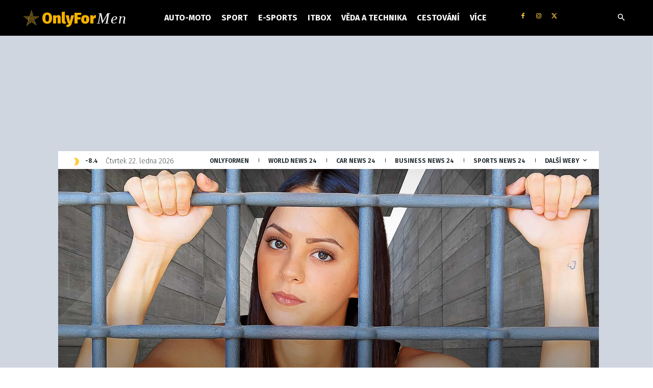

--- FILE ---
content_type: text/html; charset=UTF-8
request_url: https://www.onlyformen.cz/problem-s-koketnimi-dozorkynemi-v-britskych-veznicich-graduje-stihany-jsou-desitky-zen/
body_size: 62180
content:
<!doctype html >
<!--[if IE 8]>    <html class="ie8" lang="en"> <![endif]-->
<!--[if IE 9]>    <html class="ie9" lang="en"> <![endif]-->
<!--[if gt IE 8]><!--> <html lang="cs"> <!--<![endif]-->
<head>
    <title>Problém s koketními dozorkyněmi v britských věznicích graduje. Stíhány jsou desítky žen - OnlyForMen.cz</title>
<link data-rocket-preload as="style" href="https://fonts.googleapis.com/css?family=Open%20Sans%3A400%2C600%2C700%2C100%2C200%2C300%2C500%2C800%2C900%7CRoboto%3A400%2C600%2C700%2C100%2C200%2C300%2C500%2C800%2C900%7CFira%20Sans%3A900%2C700%2C200%2C600%2C400%2C800%7CRoboto%20Condensed%3A700%2C500%2C400%7CRoboto%3A500%2C400%2C700%7COswald%3A700%2C400%7CMerriweather%3A200%2C400%2C700%2C300%2C600&#038;display=swap" rel="preload">
<link href="https://fonts.googleapis.com/css?family=Open%20Sans%3A400%2C600%2C700%2C100%2C200%2C300%2C500%2C800%2C900%7CRoboto%3A400%2C600%2C700%2C100%2C200%2C300%2C500%2C800%2C900%7CFira%20Sans%3A900%2C700%2C200%2C600%2C400%2C800%7CRoboto%20Condensed%3A700%2C500%2C400%7CRoboto%3A500%2C400%2C700%7COswald%3A700%2C400%7CMerriweather%3A200%2C400%2C700%2C300%2C600&#038;display=swap" media="print" onload="this.media=&#039;all&#039;" rel="stylesheet">
<noscript><link rel="stylesheet" href="https://fonts.googleapis.com/css?family=Open%20Sans%3A400%2C600%2C700%2C100%2C200%2C300%2C500%2C800%2C900%7CRoboto%3A400%2C600%2C700%2C100%2C200%2C300%2C500%2C800%2C900%7CFira%20Sans%3A900%2C700%2C200%2C600%2C400%2C800%7CRoboto%20Condensed%3A700%2C500%2C400%7CRoboto%3A500%2C400%2C700%7COswald%3A700%2C400%7CMerriweather%3A200%2C400%2C700%2C300%2C600&#038;display=swap"></noscript>
    <meta charset="UTF-8" />
    <meta name="viewport" content="width=device-width, initial-scale=1.0">
    <link rel="pingback" href="https://www.onlyformen.cz/xmlrpc.php" />
    <script type="text/javascript">
/* <![CDATA[ */
(()=>{var e={};e.g=function(){if("object"==typeof globalThis)return globalThis;try{return this||new Function("return this")()}catch(e){if("object"==typeof window)return window}}(),function({ampUrl:n,isCustomizePreview:t,isAmpDevMode:r,noampQueryVarName:o,noampQueryVarValue:s,disabledStorageKey:i,mobileUserAgents:a,regexRegex:c}){if("undefined"==typeof sessionStorage)return;const d=new RegExp(c);if(!a.some((e=>{const n=e.match(d);return!(!n||!new RegExp(n[1],n[2]).test(navigator.userAgent))||navigator.userAgent.includes(e)})))return;e.g.addEventListener("DOMContentLoaded",(()=>{const e=document.getElementById("amp-mobile-version-switcher");if(!e)return;e.hidden=!1;const n=e.querySelector("a[href]");n&&n.addEventListener("click",(()=>{sessionStorage.removeItem(i)}))}));const g=r&&["paired-browsing-non-amp","paired-browsing-amp"].includes(window.name);if(sessionStorage.getItem(i)||t||g)return;const u=new URL(location.href),m=new URL(n);m.hash=u.hash,u.searchParams.has(o)&&s===u.searchParams.get(o)?sessionStorage.setItem(i,"1"):m.href!==u.href&&(window.stop(),location.replace(m.href))}({"ampUrl":"https:\/\/www.onlyformen.cz\/problem-s-koketnimi-dozorkynemi-v-britskych-veznicich-graduje-stihany-jsou-desitky-zen\/?amp=1","noampQueryVarName":"noamp","noampQueryVarValue":"mobile","disabledStorageKey":"amp_mobile_redirect_disabled","mobileUserAgents":["Mobile","Android","Silk\/","Kindle","BlackBerry","Opera Mini","Opera Mobi"],"regexRegex":"^\\\/((?:.|\\n)+)\\\/([i]*)$","isCustomizePreview":false,"isAmpDevMode":false})})();
/* ]]> */
</script>
<meta name='robots' content='index, follow, max-image-preview:large, max-snippet:-1, max-video-preview:-1' />
	<style>img:is([sizes="auto" i], [sizes^="auto," i]) { contain-intrinsic-size: 3000px 1500px }</style>
	<meta property="og:title" content="Problém s koketními dozorkyněmi v britských věznicích graduje. Stíhány jsou desítky žen"/>
<meta property="og:description" content="Britské věznice se potýkají s množstvím dozorkyň, které navazují intimní vztahy s vězni a páchají další nelegální činy. Situace se podle některých zcela vymkla kontrole. Stíhány jsou desítky bachařek."/>
<meta property="og:image" content="https://www.onlyformen.cz/wp-content/uploads/2023/03/prison-3357414_1920.jpg"/>
<meta property="og:image:width" content="1995" />
<meta property="og:image:height" content="1333" />
<meta property="og:type" content="article"/>
<meta property="og:article:published_time" content="2023-03-29 11:00:14"/>
<meta property="og:article:modified_time" content="2023-03-29 11:00:14"/>
<meta name="twitter:card" content="summary">
<meta name="twitter:title" content="Problém s koketními dozorkyněmi v britských věznicích graduje. Stíhány jsou desítky žen"/>
<meta name="twitter:description" content="Britské věznice se potýkají s množstvím dozorkyň, které navazují intimní vztahy s vězni a páchají další nelegální činy. Situace se podle některých zcela vymkla kontrole. Stíhány jsou desítky bachařek."/>
<meta name="twitter:image" content="https://www.onlyformen.cz/wp-content/uploads/2023/03/prison-3357414_1920.jpg"/>
<meta name="author" content="OnlyForMen"/>

	<!-- This site is optimized with the Yoast SEO plugin v25.8 - https://yoast.com/wordpress/plugins/seo/ -->
	<link rel="canonical" href="https://www.onlyformen.cz/problem-s-koketnimi-dozorkynemi-v-britskych-veznicich-graduje-stihany-jsou-desitky-zen/" />
	<meta property="og:url" content="https://www.onlyformen.cz/problem-s-koketnimi-dozorkynemi-v-britskych-veznicich-graduje-stihany-jsou-desitky-zen/" />
	<meta property="og:site_name" content="OnlyForMen.cz" />
	<meta property="article:published_time" content="2023-03-29T09:00:14+00:00" />
	<meta property="og:image" content="https://www.onlyformen.cz/wp-content/uploads/2023/03/prison-3357414_1920.jpg" />
	<meta property="og:image:width" content="1995" />
	<meta property="og:image:height" content="1333" />
	<meta property="og:image:type" content="image/jpeg" />
	<meta name="author" content="OnlyForMen" />
	<meta name="twitter:label1" content="Napsal(a)" />
	<meta name="twitter:data1" content="OnlyForMen" />
	<meta name="twitter:label2" content="Odhadovaná doba čtení" />
	<meta name="twitter:data2" content="3 minuty" />
	<script type="application/ld+json" class="yoast-schema-graph">{"@context":"https://schema.org","@graph":[{"@type":"Article","@id":"https://www.onlyformen.cz/problem-s-koketnimi-dozorkynemi-v-britskych-veznicich-graduje-stihany-jsou-desitky-zen/#article","isPartOf":{"@id":"https://www.onlyformen.cz/problem-s-koketnimi-dozorkynemi-v-britskych-veznicich-graduje-stihany-jsou-desitky-zen/"},"author":{"name":"OnlyForMen","@id":"https://www.onlyformen.cz/#/schema/person/76464430a05e5195f2a6ca186a5db013"},"headline":"Problém s koketními dozorkyněmi v britských věznicích graduje. Stíhány jsou desítky žen","datePublished":"2023-03-29T09:00:14+00:00","mainEntityOfPage":{"@id":"https://www.onlyformen.cz/problem-s-koketnimi-dozorkynemi-v-britskych-veznicich-graduje-stihany-jsou-desitky-zen/"},"wordCount":612,"commentCount":0,"publisher":{"@id":"https://www.onlyformen.cz/#organization"},"image":{"@id":"https://www.onlyformen.cz/problem-s-koketnimi-dozorkynemi-v-britskych-veznicich-graduje-stihany-jsou-desitky-zen/#primaryimage"},"thumbnailUrl":"https://www.onlyformen.cz/wp-content/uploads/2023/03/prison-3357414_1920.jpg","articleSection":["Zajímavosti"],"inLanguage":"cs","potentialAction":[{"@type":"CommentAction","name":"Comment","target":["https://www.onlyformen.cz/problem-s-koketnimi-dozorkynemi-v-britskych-veznicich-graduje-stihany-jsou-desitky-zen/#respond"]}]},{"@type":"WebPage","@id":"https://www.onlyformen.cz/problem-s-koketnimi-dozorkynemi-v-britskych-veznicich-graduje-stihany-jsou-desitky-zen/","url":"https://www.onlyformen.cz/problem-s-koketnimi-dozorkynemi-v-britskych-veznicich-graduje-stihany-jsou-desitky-zen/","name":"Problém s koketními dozorkyněmi v britských věznicích graduje. Stíhány jsou desítky žen - OnlyForMen.cz","isPartOf":{"@id":"https://www.onlyformen.cz/#website"},"primaryImageOfPage":{"@id":"https://www.onlyformen.cz/problem-s-koketnimi-dozorkynemi-v-britskych-veznicich-graduje-stihany-jsou-desitky-zen/#primaryimage"},"image":{"@id":"https://www.onlyformen.cz/problem-s-koketnimi-dozorkynemi-v-britskych-veznicich-graduje-stihany-jsou-desitky-zen/#primaryimage"},"thumbnailUrl":"https://www.onlyformen.cz/wp-content/uploads/2023/03/prison-3357414_1920.jpg","datePublished":"2023-03-29T09:00:14+00:00","breadcrumb":{"@id":"https://www.onlyformen.cz/problem-s-koketnimi-dozorkynemi-v-britskych-veznicich-graduje-stihany-jsou-desitky-zen/#breadcrumb"},"inLanguage":"cs","potentialAction":[{"@type":"ReadAction","target":["https://www.onlyformen.cz/problem-s-koketnimi-dozorkynemi-v-britskych-veznicich-graduje-stihany-jsou-desitky-zen/"]}]},{"@type":"ImageObject","inLanguage":"cs","@id":"https://www.onlyformen.cz/problem-s-koketnimi-dozorkynemi-v-britskych-veznicich-graduje-stihany-jsou-desitky-zen/#primaryimage","url":"https://www.onlyformen.cz/wp-content/uploads/2023/03/prison-3357414_1920.jpg","contentUrl":"https://www.onlyformen.cz/wp-content/uploads/2023/03/prison-3357414_1920.jpg","width":1995,"height":1333},{"@type":"BreadcrumbList","@id":"https://www.onlyformen.cz/problem-s-koketnimi-dozorkynemi-v-britskych-veznicich-graduje-stihany-jsou-desitky-zen/#breadcrumb","itemListElement":[{"@type":"ListItem","position":1,"name":"Domů","item":"https://www.onlyformen.cz/"},{"@type":"ListItem","position":2,"name":"Problém s koketními dozorkyněmi v britských věznicích graduje. Stíhány jsou desítky žen"}]},{"@type":"WebSite","@id":"https://www.onlyformen.cz/#website","url":"https://www.onlyformen.cz/","name":"Onlyformen.cz - Magazín pro muže","description":"Magazín nejen pro muže","publisher":{"@id":"https://www.onlyformen.cz/#organization"},"potentialAction":[{"@type":"SearchAction","target":{"@type":"EntryPoint","urlTemplate":"https://www.onlyformen.cz/?s={search_term_string}"},"query-input":{"@type":"PropertyValueSpecification","valueRequired":true,"valueName":"search_term_string"}}],"inLanguage":"cs"},{"@type":"Organization","@id":"https://www.onlyformen.cz/#organization","name":"World News Media, s.r.o.","url":"https://www.onlyformen.cz/","logo":{"@type":"ImageObject","inLanguage":"cs","@id":"https://www.onlyformen.cz/#/schema/logo/image/","url":"https://www.onlyformen.cz/wp-content/uploads/2022/06/WNM_Logo_Small.png","contentUrl":"https://www.onlyformen.cz/wp-content/uploads/2022/06/WNM_Logo_Small.png","width":1500,"height":292,"caption":"World News Media, s.r.o."},"image":{"@id":"https://www.onlyformen.cz/#/schema/logo/image/"}},{"@type":"Person","@id":"https://www.onlyformen.cz/#/schema/person/76464430a05e5195f2a6ca186a5db013","name":"OnlyForMen","image":{"@type":"ImageObject","inLanguage":"cs","@id":"https://www.onlyformen.cz/#/schema/person/image/","url":"https://secure.gravatar.com/avatar/450711dae63163404828fe8ae77533b0662414be3b5eaf2649a889884aa41603?s=96&d=mm&r=g","contentUrl":"https://secure.gravatar.com/avatar/450711dae63163404828fe8ae77533b0662414be3b5eaf2649a889884aa41603?s=96&d=mm&r=g","caption":"OnlyForMen"},"sameAs":["http://localhost/wordpress"],"url":"https://www.onlyformen.cz/author/onlyformen/"}]}</script>
	<!-- / Yoast SEO plugin. -->


<link rel='dns-prefetch' href='//www.googletagmanager.com' />
<link rel='dns-prefetch' href='//fonts.googleapis.com' />
<link href='https://fonts.gstatic.com' crossorigin rel='preconnect' />
<link rel="alternate" type="application/rss+xml" title="OnlyForMen.cz &raquo; RSS zdroj" href="https://www.onlyformen.cz/feed/" />
<link rel="alternate" type="application/rss+xml" title="OnlyForMen.cz &raquo; RSS komentářů" href="https://www.onlyformen.cz/comments/feed/" />
<style id='wp-emoji-styles-inline-css' type='text/css'>

	img.wp-smiley, img.emoji {
		display: inline !important;
		border: none !important;
		box-shadow: none !important;
		height: 1em !important;
		width: 1em !important;
		margin: 0 0.07em !important;
		vertical-align: -0.1em !important;
		background: none !important;
		padding: 0 !important;
	}
</style>
<link rel='stylesheet' id='wp-block-library-css' href='https://www.onlyformen.cz/wp-includes/css/dist/block-library/style.min.css?ver=6.8' type='text/css' media='all' />
<style id='classic-theme-styles-inline-css' type='text/css'>
/*! This file is auto-generated */
.wp-block-button__link{color:#fff;background-color:#32373c;border-radius:9999px;box-shadow:none;text-decoration:none;padding:calc(.667em + 2px) calc(1.333em + 2px);font-size:1.125em}.wp-block-file__button{background:#32373c;color:#fff;text-decoration:none}
</style>
<style id='global-styles-inline-css' type='text/css'>
:root{--wp--preset--aspect-ratio--square: 1;--wp--preset--aspect-ratio--4-3: 4/3;--wp--preset--aspect-ratio--3-4: 3/4;--wp--preset--aspect-ratio--3-2: 3/2;--wp--preset--aspect-ratio--2-3: 2/3;--wp--preset--aspect-ratio--16-9: 16/9;--wp--preset--aspect-ratio--9-16: 9/16;--wp--preset--color--black: #000000;--wp--preset--color--cyan-bluish-gray: #abb8c3;--wp--preset--color--white: #ffffff;--wp--preset--color--pale-pink: #f78da7;--wp--preset--color--vivid-red: #cf2e2e;--wp--preset--color--luminous-vivid-orange: #ff6900;--wp--preset--color--luminous-vivid-amber: #fcb900;--wp--preset--color--light-green-cyan: #7bdcb5;--wp--preset--color--vivid-green-cyan: #00d084;--wp--preset--color--pale-cyan-blue: #8ed1fc;--wp--preset--color--vivid-cyan-blue: #0693e3;--wp--preset--color--vivid-purple: #9b51e0;--wp--preset--gradient--vivid-cyan-blue-to-vivid-purple: linear-gradient(135deg,rgba(6,147,227,1) 0%,rgb(155,81,224) 100%);--wp--preset--gradient--light-green-cyan-to-vivid-green-cyan: linear-gradient(135deg,rgb(122,220,180) 0%,rgb(0,208,130) 100%);--wp--preset--gradient--luminous-vivid-amber-to-luminous-vivid-orange: linear-gradient(135deg,rgba(252,185,0,1) 0%,rgba(255,105,0,1) 100%);--wp--preset--gradient--luminous-vivid-orange-to-vivid-red: linear-gradient(135deg,rgba(255,105,0,1) 0%,rgb(207,46,46) 100%);--wp--preset--gradient--very-light-gray-to-cyan-bluish-gray: linear-gradient(135deg,rgb(238,238,238) 0%,rgb(169,184,195) 100%);--wp--preset--gradient--cool-to-warm-spectrum: linear-gradient(135deg,rgb(74,234,220) 0%,rgb(151,120,209) 20%,rgb(207,42,186) 40%,rgb(238,44,130) 60%,rgb(251,105,98) 80%,rgb(254,248,76) 100%);--wp--preset--gradient--blush-light-purple: linear-gradient(135deg,rgb(255,206,236) 0%,rgb(152,150,240) 100%);--wp--preset--gradient--blush-bordeaux: linear-gradient(135deg,rgb(254,205,165) 0%,rgb(254,45,45) 50%,rgb(107,0,62) 100%);--wp--preset--gradient--luminous-dusk: linear-gradient(135deg,rgb(255,203,112) 0%,rgb(199,81,192) 50%,rgb(65,88,208) 100%);--wp--preset--gradient--pale-ocean: linear-gradient(135deg,rgb(255,245,203) 0%,rgb(182,227,212) 50%,rgb(51,167,181) 100%);--wp--preset--gradient--electric-grass: linear-gradient(135deg,rgb(202,248,128) 0%,rgb(113,206,126) 100%);--wp--preset--gradient--midnight: linear-gradient(135deg,rgb(2,3,129) 0%,rgb(40,116,252) 100%);--wp--preset--font-size--small: 11px;--wp--preset--font-size--medium: 20px;--wp--preset--font-size--large: 32px;--wp--preset--font-size--x-large: 42px;--wp--preset--font-size--regular: 15px;--wp--preset--font-size--larger: 50px;--wp--preset--spacing--20: 0.44rem;--wp--preset--spacing--30: 0.67rem;--wp--preset--spacing--40: 1rem;--wp--preset--spacing--50: 1.5rem;--wp--preset--spacing--60: 2.25rem;--wp--preset--spacing--70: 3.38rem;--wp--preset--spacing--80: 5.06rem;--wp--preset--shadow--natural: 6px 6px 9px rgba(0, 0, 0, 0.2);--wp--preset--shadow--deep: 12px 12px 50px rgba(0, 0, 0, 0.4);--wp--preset--shadow--sharp: 6px 6px 0px rgba(0, 0, 0, 0.2);--wp--preset--shadow--outlined: 6px 6px 0px -3px rgba(255, 255, 255, 1), 6px 6px rgba(0, 0, 0, 1);--wp--preset--shadow--crisp: 6px 6px 0px rgba(0, 0, 0, 1);}:where(.is-layout-flex){gap: 0.5em;}:where(.is-layout-grid){gap: 0.5em;}body .is-layout-flex{display: flex;}.is-layout-flex{flex-wrap: wrap;align-items: center;}.is-layout-flex > :is(*, div){margin: 0;}body .is-layout-grid{display: grid;}.is-layout-grid > :is(*, div){margin: 0;}:where(.wp-block-columns.is-layout-flex){gap: 2em;}:where(.wp-block-columns.is-layout-grid){gap: 2em;}:where(.wp-block-post-template.is-layout-flex){gap: 1.25em;}:where(.wp-block-post-template.is-layout-grid){gap: 1.25em;}.has-black-color{color: var(--wp--preset--color--black) !important;}.has-cyan-bluish-gray-color{color: var(--wp--preset--color--cyan-bluish-gray) !important;}.has-white-color{color: var(--wp--preset--color--white) !important;}.has-pale-pink-color{color: var(--wp--preset--color--pale-pink) !important;}.has-vivid-red-color{color: var(--wp--preset--color--vivid-red) !important;}.has-luminous-vivid-orange-color{color: var(--wp--preset--color--luminous-vivid-orange) !important;}.has-luminous-vivid-amber-color{color: var(--wp--preset--color--luminous-vivid-amber) !important;}.has-light-green-cyan-color{color: var(--wp--preset--color--light-green-cyan) !important;}.has-vivid-green-cyan-color{color: var(--wp--preset--color--vivid-green-cyan) !important;}.has-pale-cyan-blue-color{color: var(--wp--preset--color--pale-cyan-blue) !important;}.has-vivid-cyan-blue-color{color: var(--wp--preset--color--vivid-cyan-blue) !important;}.has-vivid-purple-color{color: var(--wp--preset--color--vivid-purple) !important;}.has-black-background-color{background-color: var(--wp--preset--color--black) !important;}.has-cyan-bluish-gray-background-color{background-color: var(--wp--preset--color--cyan-bluish-gray) !important;}.has-white-background-color{background-color: var(--wp--preset--color--white) !important;}.has-pale-pink-background-color{background-color: var(--wp--preset--color--pale-pink) !important;}.has-vivid-red-background-color{background-color: var(--wp--preset--color--vivid-red) !important;}.has-luminous-vivid-orange-background-color{background-color: var(--wp--preset--color--luminous-vivid-orange) !important;}.has-luminous-vivid-amber-background-color{background-color: var(--wp--preset--color--luminous-vivid-amber) !important;}.has-light-green-cyan-background-color{background-color: var(--wp--preset--color--light-green-cyan) !important;}.has-vivid-green-cyan-background-color{background-color: var(--wp--preset--color--vivid-green-cyan) !important;}.has-pale-cyan-blue-background-color{background-color: var(--wp--preset--color--pale-cyan-blue) !important;}.has-vivid-cyan-blue-background-color{background-color: var(--wp--preset--color--vivid-cyan-blue) !important;}.has-vivid-purple-background-color{background-color: var(--wp--preset--color--vivid-purple) !important;}.has-black-border-color{border-color: var(--wp--preset--color--black) !important;}.has-cyan-bluish-gray-border-color{border-color: var(--wp--preset--color--cyan-bluish-gray) !important;}.has-white-border-color{border-color: var(--wp--preset--color--white) !important;}.has-pale-pink-border-color{border-color: var(--wp--preset--color--pale-pink) !important;}.has-vivid-red-border-color{border-color: var(--wp--preset--color--vivid-red) !important;}.has-luminous-vivid-orange-border-color{border-color: var(--wp--preset--color--luminous-vivid-orange) !important;}.has-luminous-vivid-amber-border-color{border-color: var(--wp--preset--color--luminous-vivid-amber) !important;}.has-light-green-cyan-border-color{border-color: var(--wp--preset--color--light-green-cyan) !important;}.has-vivid-green-cyan-border-color{border-color: var(--wp--preset--color--vivid-green-cyan) !important;}.has-pale-cyan-blue-border-color{border-color: var(--wp--preset--color--pale-cyan-blue) !important;}.has-vivid-cyan-blue-border-color{border-color: var(--wp--preset--color--vivid-cyan-blue) !important;}.has-vivid-purple-border-color{border-color: var(--wp--preset--color--vivid-purple) !important;}.has-vivid-cyan-blue-to-vivid-purple-gradient-background{background: var(--wp--preset--gradient--vivid-cyan-blue-to-vivid-purple) !important;}.has-light-green-cyan-to-vivid-green-cyan-gradient-background{background: var(--wp--preset--gradient--light-green-cyan-to-vivid-green-cyan) !important;}.has-luminous-vivid-amber-to-luminous-vivid-orange-gradient-background{background: var(--wp--preset--gradient--luminous-vivid-amber-to-luminous-vivid-orange) !important;}.has-luminous-vivid-orange-to-vivid-red-gradient-background{background: var(--wp--preset--gradient--luminous-vivid-orange-to-vivid-red) !important;}.has-very-light-gray-to-cyan-bluish-gray-gradient-background{background: var(--wp--preset--gradient--very-light-gray-to-cyan-bluish-gray) !important;}.has-cool-to-warm-spectrum-gradient-background{background: var(--wp--preset--gradient--cool-to-warm-spectrum) !important;}.has-blush-light-purple-gradient-background{background: var(--wp--preset--gradient--blush-light-purple) !important;}.has-blush-bordeaux-gradient-background{background: var(--wp--preset--gradient--blush-bordeaux) !important;}.has-luminous-dusk-gradient-background{background: var(--wp--preset--gradient--luminous-dusk) !important;}.has-pale-ocean-gradient-background{background: var(--wp--preset--gradient--pale-ocean) !important;}.has-electric-grass-gradient-background{background: var(--wp--preset--gradient--electric-grass) !important;}.has-midnight-gradient-background{background: var(--wp--preset--gradient--midnight) !important;}.has-small-font-size{font-size: var(--wp--preset--font-size--small) !important;}.has-medium-font-size{font-size: var(--wp--preset--font-size--medium) !important;}.has-large-font-size{font-size: var(--wp--preset--font-size--large) !important;}.has-x-large-font-size{font-size: var(--wp--preset--font-size--x-large) !important;}
:where(.wp-block-post-template.is-layout-flex){gap: 1.25em;}:where(.wp-block-post-template.is-layout-grid){gap: 1.25em;}
:where(.wp-block-columns.is-layout-flex){gap: 2em;}:where(.wp-block-columns.is-layout-grid){gap: 2em;}
:root :where(.wp-block-pullquote){font-size: 1.5em;line-height: 1.6;}
</style>
<link rel='stylesheet' id='responsive-lightbox-swipebox-css' href='https://www.onlyformen.cz/wp-content/plugins/responsive-lightbox/assets/swipebox/swipebox.min.css?ver=1.5.2' type='text/css' media='all' />
<link data-minify="1" rel='stylesheet' id='adguru-css-css' href='https://www.onlyformen.cz/wp-content/cache/min/1/wp-content/plugins/wp-ad-guru/assets/css/adguru.css?ver=1764497178' type='text/css' media='all' />
<link data-minify="1" rel='stylesheet' id='td-plugin-newsletter-css' href='https://www.onlyformen.cz/wp-content/cache/min/1/wp-content/plugins/td-newsletter/style.css?ver=1764497178' type='text/css' media='all' />
<link data-minify="1" rel='stylesheet' id='td-plugin-multi-purpose-css' href='https://www.onlyformen.cz/wp-content/cache/min/1/wp-content/plugins/td-composer/td-multi-purpose/style.css?ver=1764497178' type='text/css' media='all' />

<link data-minify="1" rel='stylesheet' id='td-theme-css' href='https://www.onlyformen.cz/wp-content/cache/min/1/wp-content/themes/Newspaper/style.css?ver=1764497178' type='text/css' media='all' />
<style id='td-theme-inline-css' type='text/css'>@media (max-width:767px){.td-header-desktop-wrap{display:none}}@media (min-width:767px){.td-header-mobile-wrap{display:none}}</style>
<link data-minify="1" rel='stylesheet' id='td-legacy-framework-front-style-css' href='https://www.onlyformen.cz/wp-content/cache/min/1/wp-content/plugins/td-composer/legacy/Newspaper/assets/css/td_legacy_main.css?ver=1764497178' type='text/css' media='all' />
<link data-minify="1" rel='stylesheet' id='td-standard-pack-framework-front-style-css' href='https://www.onlyformen.cz/wp-content/cache/min/1/wp-content/plugins/td-standard-pack/Newspaper/assets/css/td_standard_pack_main.css?ver=1764497178' type='text/css' media='all' />
<link data-minify="1" rel='stylesheet' id='tdb_style_cloud_templates_front-css' href='https://www.onlyformen.cz/wp-content/cache/min/1/wp-content/plugins/td-cloud-library/assets/css/tdb_main.css?ver=1764497178' type='text/css' media='all' />
<script type="text/javascript" src="https://www.onlyformen.cz/wp-includes/js/jquery/jquery.min.js?ver=3.7.1" id="jquery-core-js"></script>
<script type="text/javascript" src="https://www.onlyformen.cz/wp-includes/js/jquery/jquery-migrate.min.js?ver=3.4.1" id="jquery-migrate-js"></script>
<script type="text/javascript" src="https://www.onlyformen.cz/wp-content/plugins/responsive-lightbox/assets/swipebox/jquery.swipebox.min.js?ver=1.5.2" id="responsive-lightbox-swipebox-js"></script>
<script type="text/javascript" src="https://www.onlyformen.cz/wp-includes/js/underscore.min.js?ver=1.13.7" id="underscore-js"></script>
<script type="text/javascript" src="https://www.onlyformen.cz/wp-content/plugins/responsive-lightbox/assets/infinitescroll/infinite-scroll.pkgd.min.js?ver=4.0.1" id="responsive-lightbox-infinite-scroll-js"></script>
<script type="text/javascript" id="responsive-lightbox-js-before">
/* <![CDATA[ */
var rlArgs = {"script":"swipebox","selector":"lightbox","customEvents":"","activeGalleries":true,"animation":true,"hideCloseButtonOnMobile":false,"removeBarsOnMobile":false,"hideBars":true,"hideBarsDelay":5000,"videoMaxWidth":1080,"useSVG":true,"loopAtEnd":false,"woocommerce_gallery":false,"ajaxurl":"https:\/\/www.onlyformen.cz\/wp-admin\/admin-ajax.php","nonce":"29af0230dc","preview":false,"postId":114937,"scriptExtension":false};
/* ]]> */
</script>
<script data-minify="1" type="text/javascript" src="https://www.onlyformen.cz/wp-content/cache/min/1/wp-content/plugins/responsive-lightbox/js/front.js?ver=1764497178" id="responsive-lightbox-js"></script>
<script type="text/javascript" id="adguru-simple-carousel-js-extra">
/* <![CDATA[ */
var adGuruVars = {"ajaxUrl":"https:\/\/www.onlyformen.cz\/wp-admin\/admin-ajax.php","assetsUrl":"https:\/\/www.onlyformen.cz\/wp-content\/plugins\/wp-ad-guru\/assets","cookiePrefix":"adguru_","options":{"geoLocationEnabled":false}};
/* ]]> */
</script>
<script data-minify="1" type="text/javascript" src="https://www.onlyformen.cz/wp-content/cache/min/1/wp-content/plugins/wp-ad-guru/assets/js/simple.carousel_edited.js?ver=1764497178" id="adguru-simple-carousel-js"></script>
<script data-minify="1" type="text/javascript" src="https://www.onlyformen.cz/wp-content/cache/min/1/wp-content/plugins/wp-ad-guru/assets/js/adguru.js?ver=1764497178" id="adguru-js"></script>

<!-- Google tag (gtag.js) snippet added by Site Kit -->
<!-- Google Analytics snippet added by Site Kit -->
<script type="text/javascript" src="https://www.googletagmanager.com/gtag/js?id=G-2C19SQ6XMH" id="google_gtagjs-js" async></script>
<script type="text/javascript" id="google_gtagjs-js-after">
/* <![CDATA[ */
window.dataLayer = window.dataLayer || [];function gtag(){dataLayer.push(arguments);}
gtag("set","linker",{"domains":["www.onlyformen.cz"]});
gtag("js", new Date());
gtag("set", "developer_id.dZTNiMT", true);
gtag("config", "G-2C19SQ6XMH");
/* ]]> */
</script>
<link rel="https://api.w.org/" href="https://www.onlyformen.cz/wp-json/" /><link rel="alternate" title="JSON" type="application/json" href="https://www.onlyformen.cz/wp-json/wp/v2/posts/114937" /><link rel="EditURI" type="application/rsd+xml" title="RSD" href="https://www.onlyformen.cz/xmlrpc.php?rsd" />
<meta name="generator" content="WordPress 6.8" />
<link rel='shortlink' href='https://www.onlyformen.cz/?p=114937' />
<link rel="alternate" title="oEmbed (JSON)" type="application/json+oembed" href="https://www.onlyformen.cz/wp-json/oembed/1.0/embed?url=https%3A%2F%2Fwww.onlyformen.cz%2Fproblem-s-koketnimi-dozorkynemi-v-britskych-veznicich-graduje-stihany-jsou-desitky-zen%2F" />
<link rel="alternate" title="oEmbed (XML)" type="text/xml+oembed" href="https://www.onlyformen.cz/wp-json/oembed/1.0/embed?url=https%3A%2F%2Fwww.onlyformen.cz%2Fproblem-s-koketnimi-dozorkynemi-v-britskych-veznicich-graduje-stihany-jsou-desitky-zen%2F&#038;format=xml" />

		<!-- GA Google Analytics @ https://m0n.co/ga -->
		<script>
			(function(i,s,o,g,r,a,m){i['GoogleAnalyticsObject']=r;i[r]=i[r]||function(){
			(i[r].q=i[r].q||[]).push(arguments)},i[r].l=1*new Date();a=s.createElement(o),
			m=s.getElementsByTagName(o)[0];a.async=1;a.src=g;m.parentNode.insertBefore(a,m)
			})(window,document,'script','https://www.google-analytics.com/analytics.js','ga');
			ga('create', 'UA-184154539-1', 'auto');
			ga('send', 'pageview');
		</script>

	<meta name="generator" content="Site Kit by Google 1.160.0" /><link rel="alternate" type="text/html" media="only screen and (max-width: 640px)" href="https://www.onlyformen.cz/problem-s-koketnimi-dozorkynemi-v-britskych-veznicich-graduje-stihany-jsou-desitky-zen/?amp=1">    <script>
        window.tdb_global_vars = {"wpRestUrl":"https:\/\/www.onlyformen.cz\/wp-json\/","permalinkStructure":"\/%postname%\/"};
        window.tdb_p_autoload_vars = {"isAjax":false,"isAdminBarShowing":false,"autoloadStatus":"off","origPostEditUrl":null};
    </script>
    
    <style id="tdb-global-colors">:root{--accent-color:#fff}</style>

    
	<link rel="amphtml" href="https://www.onlyformen.cz/problem-s-koketnimi-dozorkynemi-v-britskych-veznicich-graduje-stihany-jsou-desitky-zen/?amp=1"><style>#amp-mobile-version-switcher{left:0;position:absolute;width:100%;z-index:100}#amp-mobile-version-switcher>a{background-color:#444;border:0;color:#eaeaea;display:block;font-family:-apple-system,BlinkMacSystemFont,Segoe UI,Roboto,Oxygen-Sans,Ubuntu,Cantarell,Helvetica Neue,sans-serif;font-size:16px;font-weight:600;padding:15px 0;text-align:center;-webkit-text-decoration:none;text-decoration:none}#amp-mobile-version-switcher>a:active,#amp-mobile-version-switcher>a:focus,#amp-mobile-version-switcher>a:hover{-webkit-text-decoration:underline;text-decoration:underline}</style>
<!-- JS generated by theme -->

<script type="text/javascript" id="td-generated-header-js">
    
    

	    var tdBlocksArray = []; //here we store all the items for the current page

	    // td_block class - each ajax block uses a object of this class for requests
	    function tdBlock() {
		    this.id = '';
		    this.block_type = 1; //block type id (1-234 etc)
		    this.atts = '';
		    this.td_column_number = '';
		    this.td_current_page = 1; //
		    this.post_count = 0; //from wp
		    this.found_posts = 0; //from wp
		    this.max_num_pages = 0; //from wp
		    this.td_filter_value = ''; //current live filter value
		    this.is_ajax_running = false;
		    this.td_user_action = ''; // load more or infinite loader (used by the animation)
		    this.header_color = '';
		    this.ajax_pagination_infinite_stop = ''; //show load more at page x
	    }

        // td_js_generator - mini detector
        ( function () {
            var htmlTag = document.getElementsByTagName("html")[0];

	        if ( navigator.userAgent.indexOf("MSIE 10.0") > -1 ) {
                htmlTag.className += ' ie10';
            }

            if ( !!navigator.userAgent.match(/Trident.*rv\:11\./) ) {
                htmlTag.className += ' ie11';
            }

	        if ( navigator.userAgent.indexOf("Edge") > -1 ) {
                htmlTag.className += ' ieEdge';
            }

            if ( /(iPad|iPhone|iPod)/g.test(navigator.userAgent) ) {
                htmlTag.className += ' td-md-is-ios';
            }

            var user_agent = navigator.userAgent.toLowerCase();
            if ( user_agent.indexOf("android") > -1 ) {
                htmlTag.className += ' td-md-is-android';
            }

            if ( -1 !== navigator.userAgent.indexOf('Mac OS X')  ) {
                htmlTag.className += ' td-md-is-os-x';
            }

            if ( /chrom(e|ium)/.test(navigator.userAgent.toLowerCase()) ) {
               htmlTag.className += ' td-md-is-chrome';
            }

            if ( -1 !== navigator.userAgent.indexOf('Firefox') ) {
                htmlTag.className += ' td-md-is-firefox';
            }

            if ( -1 !== navigator.userAgent.indexOf('Safari') && -1 === navigator.userAgent.indexOf('Chrome') ) {
                htmlTag.className += ' td-md-is-safari';
            }

            if( -1 !== navigator.userAgent.indexOf('IEMobile') ){
                htmlTag.className += ' td-md-is-iemobile';
            }

        })();

        var tdLocalCache = {};

        ( function () {
            "use strict";

            tdLocalCache = {
                data: {},
                remove: function (resource_id) {
                    delete tdLocalCache.data[resource_id];
                },
                exist: function (resource_id) {
                    return tdLocalCache.data.hasOwnProperty(resource_id) && tdLocalCache.data[resource_id] !== null;
                },
                get: function (resource_id) {
                    return tdLocalCache.data[resource_id];
                },
                set: function (resource_id, cachedData) {
                    tdLocalCache.remove(resource_id);
                    tdLocalCache.data[resource_id] = cachedData;
                }
            };
        })();

    
    
var td_viewport_interval_list=[{"limitBottom":767,"sidebarWidth":228},{"limitBottom":1018,"sidebarWidth":300},{"limitBottom":1140,"sidebarWidth":324}];
var tdc_is_installed="yes";
var td_ajax_url="https:\/\/www.onlyformen.cz\/wp-admin\/admin-ajax.php?td_theme_name=Newspaper&v=12.6.9";
var td_get_template_directory_uri="https:\/\/www.onlyformen.cz\/wp-content\/plugins\/td-composer\/legacy\/common";
var tds_snap_menu="";
var tds_logo_on_sticky="";
var tds_header_style="";
var td_please_wait="\u010dekejte pros\u00edm ...";
var td_email_user_pass_incorrect="Jm\u00e9no nebo heslo nen\u00ed spr\u00e1vn\u00e9!";
var td_email_user_incorrect="E-mail nebo u\u017eivatelsk\u00e9 jm\u00e9no nen\u00ed spr\u00e1vn\u00e9!";
var td_email_incorrect="Zadali jste \u0161patn\u00fd email";
var td_user_incorrect="Username incorrect!";
var td_email_user_empty="Email or username empty!";
var td_pass_empty="Pass empty!";
var td_pass_pattern_incorrect="Invalid Pass Pattern!";
var td_retype_pass_incorrect="Retyped Pass incorrect!";
var tds_more_articles_on_post_enable="";
var tds_more_articles_on_post_time_to_wait="";
var tds_more_articles_on_post_pages_distance_from_top=0;
var tds_captcha="";
var tds_theme_color_site_wide="#ffcd3f";
var tds_smart_sidebar="enabled";
var tdThemeName="Newspaper";
var tdThemeNameWl="Newspaper";
var td_magnific_popup_translation_tPrev="P\u0159edchoz\u00ed";
var td_magnific_popup_translation_tNext="Dal\u0161\u00ed";
var td_magnific_popup_translation_tCounter="%curr% z %total%";
var td_magnific_popup_translation_ajax_tError="Obsah z %url% nelze na\u010d\u00edst.";
var td_magnific_popup_translation_image_tError="Obr\u00e1zek #%curr% nelze na\u010d\u00edst.";
var tdBlockNonce="4954f1f153";
var tdMobileMenu="enabled";
var tdMobileSearch="enabled";
var tdDateNamesI18n={"month_names":["Leden","\u00danor","B\u0159ezen","Duben","Kv\u011bten","\u010cerven","\u010cervenec","Srpen","Z\u00e1\u0159\u00ed","\u0158\u00edjen","Listopad","Prosinec"],"month_names_short":["Led","\u00dano","B\u0159e","Dub","Kv\u011b","\u010cvn","\u010cvc","Srp","Z\u00e1\u0159","\u0158\u00edj","Lis","Pro"],"day_names":["Ned\u011ble","Pond\u011bl\u00ed","\u00dater\u00fd","St\u0159eda","\u010ctvrtek","P\u00e1tek","Sobota"],"day_names_short":["Ne","Po","\u00dat","St","\u010ct","P\u00e1","So"]};
var tdb_modal_confirm="Save";
var tdb_modal_cancel="Cancel";
var tdb_modal_confirm_alt="Yes";
var tdb_modal_cancel_alt="No";
var td_deploy_mode="deploy";
var td_ad_background_click_link="";
var td_ad_background_click_target="";
</script>


<!-- Header style compiled by theme -->

<style>.td-menu-background,.td-search-background{background-image:url('https://www.onlyformen.cz/wp-content/uploads/2021/07/18.jpg')}:root{--td_theme_color:#ffcd3f;--td_slider_text:rgba(255,205,63,0.7);--td_container_transparent:transparent;--td_mobile_gradient_one_mob:#ffcd3f;--td_mobile_gradient_two_mob:rgba(0,33,53,0.93);--td_mobile_text_active_color:#000000}.td-header-style-12 .td-header-menu-wrap-full,.td-header-style-12 .td-affix,.td-grid-style-1.td-hover-1 .td-big-grid-post:hover .td-post-category,.td-grid-style-5.td-hover-1 .td-big-grid-post:hover .td-post-category,.td_category_template_3 .td-current-sub-category,.td_category_template_8 .td-category-header .td-category a.td-current-sub-category,.td_category_template_4 .td-category-siblings .td-category a:hover,.td_block_big_grid_9.td-grid-style-1 .td-post-category,.td_block_big_grid_9.td-grid-style-5 .td-post-category,.td-grid-style-6.td-hover-1 .td-module-thumb:after,.tdm-menu-active-style5 .td-header-menu-wrap .sf-menu>.current-menu-item>a,.tdm-menu-active-style5 .td-header-menu-wrap .sf-menu>.current-menu-ancestor>a,.tdm-menu-active-style5 .td-header-menu-wrap .sf-menu>.current-category-ancestor>a,.tdm-menu-active-style5 .td-header-menu-wrap .sf-menu>li>a:hover,.tdm-menu-active-style5 .td-header-menu-wrap .sf-menu>.sfHover>a{background-color:#ffcd3f}.td_mega_menu_sub_cats .cur-sub-cat,.td-mega-span h3 a:hover,.td_mod_mega_menu:hover .entry-title a,.header-search-wrap .result-msg a:hover,.td-header-top-menu .td-drop-down-search .td_module_wrap:hover .entry-title a,.td-header-top-menu .td-icon-search:hover,.td-header-wrap .result-msg a:hover,.top-header-menu li a:hover,.top-header-menu .current-menu-item>a,.top-header-menu .current-menu-ancestor>a,.top-header-menu .current-category-ancestor>a,.td-social-icon-wrap>a:hover,.td-header-sp-top-widget .td-social-icon-wrap a:hover,.td_mod_related_posts:hover h3>a,.td-post-template-11 .td-related-title .td-related-left:hover,.td-post-template-11 .td-related-title .td-related-right:hover,.td-post-template-11 .td-related-title .td-cur-simple-item,.td-post-template-11 .td_block_related_posts .td-next-prev-wrap a:hover,.td-category-header .td-pulldown-category-filter-link:hover,.td-category-siblings .td-subcat-dropdown a:hover,.td-category-siblings .td-subcat-dropdown a.td-current-sub-category,.footer-text-wrap .footer-email-wrap a,.footer-social-wrap a:hover,.td_module_17 .td-read-more a:hover,.td_module_18 .td-read-more a:hover,.td_module_19 .td-post-author-name a:hover,.td-pulldown-syle-2 .td-subcat-dropdown:hover .td-subcat-more span,.td-pulldown-syle-2 .td-subcat-dropdown:hover .td-subcat-more i,.td-pulldown-syle-3 .td-subcat-dropdown:hover .td-subcat-more span,.td-pulldown-syle-3 .td-subcat-dropdown:hover .td-subcat-more i,.tdm-menu-active-style3 .tdm-header.td-header-wrap .sf-menu>.current-category-ancestor>a,.tdm-menu-active-style3 .tdm-header.td-header-wrap .sf-menu>.current-menu-ancestor>a,.tdm-menu-active-style3 .tdm-header.td-header-wrap .sf-menu>.current-menu-item>a,.tdm-menu-active-style3 .tdm-header.td-header-wrap .sf-menu>.sfHover>a,.tdm-menu-active-style3 .tdm-header.td-header-wrap .sf-menu>li>a:hover{color:#ffcd3f}.td-mega-menu-page .wpb_content_element ul li a:hover,.td-theme-wrap .td-aj-search-results .td_module_wrap:hover .entry-title a,.td-theme-wrap .header-search-wrap .result-msg a:hover{color:#ffcd3f!important}.td_category_template_8 .td-category-header .td-category a.td-current-sub-category,.td_category_template_4 .td-category-siblings .td-category a:hover,.tdm-menu-active-style4 .tdm-header .sf-menu>.current-menu-item>a,.tdm-menu-active-style4 .tdm-header .sf-menu>.current-menu-ancestor>a,.tdm-menu-active-style4 .tdm-header .sf-menu>.current-category-ancestor>a,.tdm-menu-active-style4 .tdm-header .sf-menu>li>a:hover,.tdm-menu-active-style4 .tdm-header .sf-menu>.sfHover>a{border-color:#ffcd3f}.td-menu-background,.td-search-background{background-image:url('https://www.onlyformen.cz/wp-content/uploads/2021/07/18.jpg')}:root{--td_theme_color:#ffcd3f;--td_slider_text:rgba(255,205,63,0.7);--td_container_transparent:transparent;--td_mobile_gradient_one_mob:#ffcd3f;--td_mobile_gradient_two_mob:rgba(0,33,53,0.93);--td_mobile_text_active_color:#000000}.td-header-style-12 .td-header-menu-wrap-full,.td-header-style-12 .td-affix,.td-grid-style-1.td-hover-1 .td-big-grid-post:hover .td-post-category,.td-grid-style-5.td-hover-1 .td-big-grid-post:hover .td-post-category,.td_category_template_3 .td-current-sub-category,.td_category_template_8 .td-category-header .td-category a.td-current-sub-category,.td_category_template_4 .td-category-siblings .td-category a:hover,.td_block_big_grid_9.td-grid-style-1 .td-post-category,.td_block_big_grid_9.td-grid-style-5 .td-post-category,.td-grid-style-6.td-hover-1 .td-module-thumb:after,.tdm-menu-active-style5 .td-header-menu-wrap .sf-menu>.current-menu-item>a,.tdm-menu-active-style5 .td-header-menu-wrap .sf-menu>.current-menu-ancestor>a,.tdm-menu-active-style5 .td-header-menu-wrap .sf-menu>.current-category-ancestor>a,.tdm-menu-active-style5 .td-header-menu-wrap .sf-menu>li>a:hover,.tdm-menu-active-style5 .td-header-menu-wrap .sf-menu>.sfHover>a{background-color:#ffcd3f}.td_mega_menu_sub_cats .cur-sub-cat,.td-mega-span h3 a:hover,.td_mod_mega_menu:hover .entry-title a,.header-search-wrap .result-msg a:hover,.td-header-top-menu .td-drop-down-search .td_module_wrap:hover .entry-title a,.td-header-top-menu .td-icon-search:hover,.td-header-wrap .result-msg a:hover,.top-header-menu li a:hover,.top-header-menu .current-menu-item>a,.top-header-menu .current-menu-ancestor>a,.top-header-menu .current-category-ancestor>a,.td-social-icon-wrap>a:hover,.td-header-sp-top-widget .td-social-icon-wrap a:hover,.td_mod_related_posts:hover h3>a,.td-post-template-11 .td-related-title .td-related-left:hover,.td-post-template-11 .td-related-title .td-related-right:hover,.td-post-template-11 .td-related-title .td-cur-simple-item,.td-post-template-11 .td_block_related_posts .td-next-prev-wrap a:hover,.td-category-header .td-pulldown-category-filter-link:hover,.td-category-siblings .td-subcat-dropdown a:hover,.td-category-siblings .td-subcat-dropdown a.td-current-sub-category,.footer-text-wrap .footer-email-wrap a,.footer-social-wrap a:hover,.td_module_17 .td-read-more a:hover,.td_module_18 .td-read-more a:hover,.td_module_19 .td-post-author-name a:hover,.td-pulldown-syle-2 .td-subcat-dropdown:hover .td-subcat-more span,.td-pulldown-syle-2 .td-subcat-dropdown:hover .td-subcat-more i,.td-pulldown-syle-3 .td-subcat-dropdown:hover .td-subcat-more span,.td-pulldown-syle-3 .td-subcat-dropdown:hover .td-subcat-more i,.tdm-menu-active-style3 .tdm-header.td-header-wrap .sf-menu>.current-category-ancestor>a,.tdm-menu-active-style3 .tdm-header.td-header-wrap .sf-menu>.current-menu-ancestor>a,.tdm-menu-active-style3 .tdm-header.td-header-wrap .sf-menu>.current-menu-item>a,.tdm-menu-active-style3 .tdm-header.td-header-wrap .sf-menu>.sfHover>a,.tdm-menu-active-style3 .tdm-header.td-header-wrap .sf-menu>li>a:hover{color:#ffcd3f}.td-mega-menu-page .wpb_content_element ul li a:hover,.td-theme-wrap .td-aj-search-results .td_module_wrap:hover .entry-title a,.td-theme-wrap .header-search-wrap .result-msg a:hover{color:#ffcd3f!important}.td_category_template_8 .td-category-header .td-category a.td-current-sub-category,.td_category_template_4 .td-category-siblings .td-category a:hover,.tdm-menu-active-style4 .tdm-header .sf-menu>.current-menu-item>a,.tdm-menu-active-style4 .tdm-header .sf-menu>.current-menu-ancestor>a,.tdm-menu-active-style4 .tdm-header .sf-menu>.current-category-ancestor>a,.tdm-menu-active-style4 .tdm-header .sf-menu>li>a:hover,.tdm-menu-active-style4 .tdm-header .sf-menu>.sfHover>a{border-color:#ffcd3f}</style>

<script data-minify="1" src="https://www.onlyformen.cz/wp-content/cache/min/1/js/ssp.js?ver=1764497178"></script>
<script data-minify="1" src="https://www.onlyformen.cz/wp-content/cache/min/1/static/js/ssp.js?ver=1764497178"></script>

<script data-minify="1" src="https://www.onlyformen.cz/wp-content/cache/min/1/recass/js/sznrecommend-measure.min.js?ver=1764497178" data-webid="000"></script>

<script data-minify="1" src="https://www.onlyformen.cz/wp-content/cache/min/1/recass/js/sznrecommend.min.js?ver=1764497178"></script>

<script data-ad-client="ca-pub-1554184353069951" async src="https://pagead2.googlesyndication.com/pagead/js/adsbygoogle.js"></script><link rel="icon" href="https://www.onlyformen.cz/wp-content/uploads/2020/11/cropped-OFM_FB_kruh-1-32x32.png" sizes="32x32" />
<link rel="icon" href="https://www.onlyformen.cz/wp-content/uploads/2020/11/cropped-OFM_FB_kruh-1-192x192.png" sizes="192x192" />
<link rel="apple-touch-icon" href="https://www.onlyformen.cz/wp-content/uploads/2020/11/cropped-OFM_FB_kruh-1-180x180.png" />
<meta name="msapplication-TileImage" content="https://www.onlyformen.cz/wp-content/uploads/2020/11/cropped-OFM_FB_kruh-1-270x270.png" />

<!-- Button style compiled by theme -->

<style>.tdm-btn-style1{background-color:#ffcd3f}.tdm-btn-style2:before{border-color:#ffcd3f}.tdm-btn-style2{color:#ffcd3f}.tdm-btn-style3{-webkit-box-shadow:0 2px 16px #ffcd3f;-moz-box-shadow:0 2px 16px #ffcd3f;box-shadow:0 2px 16px #ffcd3f}.tdm-btn-style3:hover{-webkit-box-shadow:0 4px 26px #ffcd3f;-moz-box-shadow:0 4px 26px #ffcd3f;box-shadow:0 4px 26px #ffcd3f}</style>

	<style id="tdw-css-placeholder">.more-news-btn a{width:100%;display:flex;justify-content:center}.td-module-container.td-category-pos-.td-module-title a,.td-module-container.td-category-pos-.td-excerpt,.td-module-container .td-module-title a,.td-module-container .td-excerpt{display:-webkit-box!important;-webkit-box-orient:vertical;overflow:hidden;column-count:unset!important}.td-module-container .td-module-title a{-webkit-line-clamp:2}.td-module-container .td-excerpt{-webkit-line-clamp:3}.page-nav.page-nav-post i:before{display:flex;justify-content:center;font-size:25px}.page-nav.page-nav-post{display:flex}a.post-page-numbers,span.post-page-numbers{display:flex;align-items:center;justify-content:center}</style><meta name="generator" content="WP Rocket 3.19.4" data-wpr-features="wpr_minify_js wpr_minify_css wpr_preload_links wpr_desktop" /></head>

<body class="wp-singular post-template-default single single-post postid-114937 single-format-standard wp-theme-Newspaper td-standard-pack problem-s-koketnimi-dozorkynemi-v-britskych-veznicich-graduje-stihany-jsou-desitky-zen global-block-template-1 td-life-news tdb-template  tdc-header-template  tdc-footer-template td-full-layout" itemscope="itemscope" itemtype="https://schema.org/WebPage">

<div data-rocket-location-hash="9de4e32dbabbb3ffa30d807a03d37eb7" class="td-scroll-up" data-style="style1"><i class="td-icon-menu-up"></i></div>
    <div data-rocket-location-hash="657d1dd515a504cd55f5779eb6c79573" class="td-menu-background" style="visibility:hidden"></div>
<div data-rocket-location-hash="7ba3d9140c375a616979e02d5236b80c" id="td-mobile-nav" style="visibility:hidden">
    <div data-rocket-location-hash="470b20efebd18754c12f6761a9d60f94" class="td-mobile-container">
        <!-- mobile menu top section -->
        <div data-rocket-location-hash="72e7db7984f68705c5e61c9db7ff9627" class="td-menu-socials-wrap">
            <!-- socials -->
            <div class="td-menu-socials">
                
        <span class="td-social-icon-wrap">
            <a target="_blank" href="https://www.facebook.com/Onlyformencz-105846368115090" title="Facebook">
                <i class="td-icon-font td-icon-facebook"></i>
                <span style="display: none">Facebook</span>
            </a>
        </span>
        <span class="td-social-icon-wrap">
            <a target="_blank" href="#" title="Instagram">
                <i class="td-icon-font td-icon-instagram"></i>
                <span style="display: none">Instagram</span>
            </a>
        </span>
        <span class="td-social-icon-wrap">
            <a target="_blank" href="#" title="Twitter">
                <i class="td-icon-font td-icon-twitter"></i>
                <span style="display: none">Twitter</span>
            </a>
        </span>            </div>
            <!-- close button -->
            <div class="td-mobile-close">
                <span><i class="td-icon-close-mobile"></i></span>
            </div>
        </div>

        <!-- login section -->
        
        <!-- menu section -->
        <div data-rocket-location-hash="be5e72521cf4b38df581e70142ea6c91" class="td-mobile-content">
            <div class="menu-horni-menu-container"><ul id="menu-horni-menu-2" class="td-mobile-main-menu"><li class="menu-item menu-item-type-taxonomy menu-item-object-category menu-item-first menu-item-17148"><a href="https://www.onlyformen.cz/automoto/">Auto-Moto</a></li>
<li class="menu-item menu-item-type-taxonomy menu-item-object-category menu-item-17149"><a href="https://www.onlyformen.cz/sport/">Sport</a></li>
<li class="menu-item menu-item-type-taxonomy menu-item-object-category menu-item-17150"><a href="https://www.onlyformen.cz/esports/">e-Sports</a></li>
<li class="menu-item menu-item-type-taxonomy menu-item-object-category menu-item-17151"><a href="https://www.onlyformen.cz/itbox/">ITBox</a></li>
<li class="menu-item menu-item-type-taxonomy menu-item-object-category menu-item-17152"><a href="https://www.onlyformen.cz/vedaatechnika/">Věda a Technika</a></li>
<li class="menu-item menu-item-type-taxonomy menu-item-object-category menu-item-17153"><a href="https://www.onlyformen.cz/cestovani/">Cestování</a></li>
<li class="menu-item menu-item-type-taxonomy menu-item-object-category menu-item-17154"><a href="https://www.onlyformen.cz/showbiz/">Showbiz</a></li>
<li class="menu-item menu-item-type-taxonomy menu-item-object-category current-post-ancestor current-menu-parent current-post-parent menu-item-17155"><a href="https://www.onlyformen.cz/zajimavosti/">Zajímavosti</a></li>
</ul></div>        </div>
    </div>

    <!-- register/login section -->
    </div><div data-rocket-location-hash="2c24af1cf6efc9f5015e7a5b08d66f9f" class="td-search-background" style="visibility:hidden"></div>
<div data-rocket-location-hash="d03a54a9717cc31a1d0066b124fabecb" class="td-search-wrap-mob" style="visibility:hidden">
	<div data-rocket-location-hash="5e78dfc10550821913ffb9e1a1d1b3f1" class="td-drop-down-search">
		<form method="get" class="td-search-form" action="https://www.onlyformen.cz/">
			<!-- close button -->
			<div class="td-search-close">
				<span><i class="td-icon-close-mobile"></i></span>
			</div>
			<div role="search" class="td-search-input">
				<span>Vyhledávání</span>
				<input id="td-header-search-mob" type="text" value="" name="s" autocomplete="off" />
			</div>
		</form>
		<div data-rocket-location-hash="7dd162625a8124b83351c4659a6143ca" id="td-aj-search-mob" class="td-ajax-search-flex"></div>
	</div>
</div>

    <div data-rocket-location-hash="86000d7c6b09622559a470b949d6e6af" id="td-outer-wrap" class="td-theme-wrap">
    
                    <div data-rocket-location-hash="9edde9a9aea0ee1f971964115ac537ee" class="td-header-template-wrap" style="position: relative">
                                    <div data-rocket-location-hash="0b8eb98da00ed93592a70d57ef54c4c8" class="td-header-mobile-wrap ">
                        <div id="tdi_1" class="tdc-zone"><div class="tdc_zone tdi_2  wpb_row td-pb-row tdc-element-style"  >
<style scoped>.tdi_2{min-height:0}.td-header-mobile-wrap{position:relative;width:100%}@media (max-width:767px){.tdi_2{position:relative}}</style>
<div class="tdi_1_rand_style td-element-style" ><style>@media (max-width:767px){.tdi_1_rand_style{background-color:#ffffff!important}}</style></div><div id="tdi_3" class="tdc-row stretch_row_1200 td-stretch-content"><div class="vc_row tdi_4  wpb_row td-pb-row tdc-element-style" >
<style scoped>.tdi_4,.tdi_4 .tdc-columns{min-height:0}.tdi_4,.tdi_4 .tdc-columns{display:block}.tdi_4 .tdc-columns{width:100%}.tdi_4:before,.tdi_4:after{display:table}@media (max-width:767px){.tdi_4:before{display:block;width:100vw;height:100%;position:absolute;left:50%;transform:translateX(-50%);box-shadow:0px 6px 8px 0px rgba(0,0,0,0.08);z-index:20;pointer-events:none;top:0}@media (min-width:768px){.tdi_4{margin-left:-0px;margin-right:-0px}.tdi_4 .tdc-row-video-background-error,.tdi_4>.vc_column,.tdi_4>.tdc-columns>.vc_column{padding-left:0px;padding-right:0px}}}@media (min-width:768px) and (max-width:1018px){.tdi_4{position:relative}}@media (max-width:767px){.tdi_4{position:relative}}</style>
<div class="tdi_3_rand_style td-element-style" ><style>@media (min-width:768px) and (max-width:1018px){.tdi_3_rand_style{background-color:#ffffff!important}}@media (max-width:767px){.tdi_3_rand_style{background-color:#000000!important}}</style></div><div class="vc_column tdi_6  wpb_column vc_column_container tdc-column td-pb-span4">
<style scoped>.tdi_6{vertical-align:baseline}.tdi_6>.wpb_wrapper,.tdi_6>.wpb_wrapper>.tdc-elements{display:block}.tdi_6>.wpb_wrapper>.tdc-elements{width:100%}.tdi_6>.wpb_wrapper>.vc_row_inner{width:auto}.tdi_6>.wpb_wrapper{width:auto;height:auto}@media (max-width:767px){.tdi_6{vertical-align:middle}}@media (max-width:767px){.tdi_6{width:20%!important;display:inline-block!important}}</style><div class="wpb_wrapper" ><div class="td_block_wrap tdb_mobile_menu tdi_7 td-pb-border-top td_block_template_1 tdb-header-align"  data-td-block-uid="tdi_7" >
<style>@media (max-width:767px){.tdi_7{margin-left:-13px!important}}</style>
<style>.tdb-header-align{vertical-align:middle}.tdb_mobile_menu{margin-bottom:0;clear:none}.tdb_mobile_menu a{display:inline-block!important;position:relative;text-align:center;color:var(--td_theme_color,#4db2ec)}.tdb_mobile_menu a>span{display:flex;align-items:center;justify-content:center}.tdb_mobile_menu svg{height:auto}.tdb_mobile_menu svg,.tdb_mobile_menu svg *{fill:var(--td_theme_color,#4db2ec)}#tdc-live-iframe .tdb_mobile_menu a{pointer-events:none}.td-menu-mob-open-menu{overflow:hidden}.td-menu-mob-open-menu #td-outer-wrap{position:static}.tdi_7{display:inline-block}.tdi_7 .tdb-mobile-menu-button i{font-size:22px;width:55px;height:55px;line-height:55px}.tdi_7 .tdb-mobile-menu-button svg{width:22px}.tdi_7 .tdb-mobile-menu-button .tdb-mobile-menu-icon-svg{width:55px;height:55px}.tdi_7 .tdb-mobile-menu-button{color:#ffffff}.tdi_7 .tdb-mobile-menu-button svg,.tdi_7 .tdb-mobile-menu-button svg *{fill:#ffffff}.tdi_7 .tdb-mobile-menu-button:hover{color:#ffcd3f}.tdi_7 .tdb-mobile-menu-button:hover svg,.tdi_7 .tdb-mobile-menu-button:hover svg *{fill:#ffcd3f}@media (max-width:767px){.tdi_7 .tdb-mobile-menu-button i{font-size:27px;width:54px;height:54px;line-height:54px}.tdi_7 .tdb-mobile-menu-button svg{width:27px}.tdi_7 .tdb-mobile-menu-button .tdb-mobile-menu-icon-svg{width:54px;height:54px}}</style><div class="tdb-block-inner td-fix-index"><span class="tdb-mobile-menu-button"><i class="tdb-mobile-menu-icon td-icon-mobile"></i></span></div></div> <!-- ./block --></div></div><div class="vc_column tdi_9  wpb_column vc_column_container tdc-column td-pb-span4">
<style scoped>.tdi_9{vertical-align:baseline}.tdi_9>.wpb_wrapper,.tdi_9>.wpb_wrapper>.tdc-elements{display:block}.tdi_9>.wpb_wrapper>.tdc-elements{width:100%}.tdi_9>.wpb_wrapper>.vc_row_inner{width:auto}.tdi_9>.wpb_wrapper{width:auto;height:auto}@media (max-width:767px){.tdi_9{vertical-align:middle}}@media (max-width:767px){.tdi_9{width:60%!important;display:inline-block!important}}</style><div class="wpb_wrapper" ><div class="td_block_wrap tdb_header_logo tdi_10 td-pb-border-top td_block_template_1 tdb-header-align"  data-td-block-uid="tdi_10" >
<style>.tdb_header_logo{margin-bottom:0;clear:none}.tdb_header_logo .tdb-logo-a,.tdb_header_logo h1{display:flex;pointer-events:auto;align-items:flex-start}.tdb_header_logo h1{margin:0;line-height:0}.tdb_header_logo .tdb-logo-img-wrap img{display:block}.tdb_header_logo .tdb-logo-svg-wrap+.tdb-logo-img-wrap{display:none}.tdb_header_logo .tdb-logo-svg-wrap svg{width:50px;display:block;transition:fill .3s ease}.tdb_header_logo .tdb-logo-text-wrap{display:flex}.tdb_header_logo .tdb-logo-text-title,.tdb_header_logo .tdb-logo-text-tagline{-webkit-transition:all 0.2s ease;transition:all 0.2s ease}.tdb_header_logo .tdb-logo-text-title{background-size:cover;background-position:center center;font-size:75px;font-family:serif;line-height:1.1;color:#222;white-space:nowrap}.tdb_header_logo .tdb-logo-text-tagline{margin-top:2px;font-size:12px;font-family:serif;letter-spacing:1.8px;line-height:1;color:#767676}.tdb_header_logo .tdb-logo-icon{position:relative;font-size:46px;color:#000}.tdb_header_logo .tdb-logo-icon-svg{line-height:0}.tdb_header_logo .tdb-logo-icon-svg svg{width:46px;height:auto}.tdb_header_logo .tdb-logo-icon-svg svg,.tdb_header_logo .tdb-logo-icon-svg svg *{fill:#000}.tdi_10 .tdb-logo-a,.tdi_10 h1{flex-direction:row;align-items:flex-end;justify-content:flex-start}.tdi_10 .tdb-logo-svg-wrap{display:block}.tdi_10 .tdb-logo-svg-wrap+.tdb-logo-img-wrap{display:none}.tdi_10 .tdb-logo-img{max-width:130px}.tdi_10 .tdb-logo-img-wrap{margin-top:0px;margin-bottom:0px;margin-right:5px;margin-left:0px;display:block}.tdi_10 .tdb-logo-img-wrap:first-child{margin-top:0;margin-left:0}.tdi_10 .tdb-logo-img-wrap:last-child{margin-bottom:0;margin-right:0}.tdi_10 .tdb-logo-text-tagline{margin-top:0;margin-left:2px;color:#ffffff;font-family:Baskerville,"Times New Roman",Times,serif!important;font-size:30px!important;font-style:italic!important;font-weight:500!important;}.tdi_10 .tdb-logo-text-wrap{flex-direction:row;align-items:baseline}.tdi_10 .tdb-logo-icon-svg svg{width:35px}.tdi_10 .tdb-logo-icon{margin-right:3px;top:0px;color:#ffcd3f}.tdi_10 .tdb-logo-icon:last-child{margin-right:0}.tdi_10 .tdb-logo-text-title{background-color:#f5b000;-webkit-background-clip:text;-webkit-text-fill-color:transparent;font-family:Fira Sans!important;font-size:30px!important;font-weight:900!important;}html[class*='ie'] .tdi_10 .tdb-logo-text-title{background:none;color:#f5b000}.tdi_10 .tdb-logo-icon-svg svg,.tdi_10 .tdb-logo-icon-svg svg *{fill:#ffcd3f}@media (max-width:767px){.tdb_header_logo .tdb-logo-text-title{font-size:36px}}@media (max-width:767px){.tdb_header_logo .tdb-logo-text-tagline{font-size:11px}}</style><div class="tdb-block-inner td-fix-index"><a class="tdb-logo-a" href="https://www.onlyformen.cz/"><span class="tdb-logo-icon tdb-logo-icon-svg" ><svg version="1.1" xmlns="http://www.w3.org/2000/svg" viewBox="0 0 1024 1024"><path d="M570.368 177.079c-6.144-2.048-12.288 1.024-14.336 7.168l-223.232 688.128c-2.048 6.144 1.024 12.288 7.168 14.336s12.288-1.024 14.336-7.168l223.232-688.128c2.048-6.144-1.024-12.288-7.168-14.336zM607.232 283.575c-6.144-2.048-12.288 1.024-14.336 7.168l-167.936 517.12c-2.048 6.144 1.024 12.288 7.168 14.336s12.288-1.024 14.336-7.168l167.936-518.144c2.048-5.12-1.024-11.264-7.168-13.312zM643.072 391.095c-6.144-2.048-12.288 1.024-14.336 7.168l-110.592 344.064c-2.048 6.144 1.024 12.288 7.168 14.336s12.288-1.024 14.336-7.168l111.616-343.040c1.024-7.168-2.048-13.312-8.192-15.36zM714.752 393.143c-6.144-2.048-12.288 1.024-14.336 7.168l-123.904 381.952c-2.048 6.144 1.024 12.288 7.168 14.336s12.288-1.024 14.336-7.168l123.904-381.952c1.024-6.144-2.048-12.288-7.168-14.336zM705.536 640.951c-6.144-2.048-12.288 1.024-14.336 7.168l-56.32 174.080c-2.048 6.144 1.024 12.288 7.168 14.336s12.288-1.024 14.336-7.168l56.32-175.104c2.048-5.12-1.024-11.264-7.168-13.312zM785.408 395.191c-6.144-2.048-12.288 1.024-14.336 7.168l-54.272 168.96c-2.048 6.144 1.024 12.288 7.168 14.336s12.288-1.024 14.336-7.168l54.272-169.984c2.048-5.12-1.024-12.288-7.168-13.312zM747.52 722.871c-6.144-2.048-12.288 1.024-14.336 7.168l-43.008 131.072c-2.048 6.144 1.024 12.288 7.168 14.336s12.288-1.024 14.336-7.168l43.008-131.072c2.048-6.144-1.024-12.288-7.168-14.336zM855.040 396.215c-6.144-2.048-12.288 2.048-13.312 7.168l-35.84 123.904c-2.048 6.144 2.048 12.288 7.168 13.312 6.144 2.048 12.288-2.048 13.312-7.168l35.84-123.904c2.048-5.12-1.024-11.264-7.168-13.312zM784.384 836.535c-6.144-2.048-12.288 1.024-14.336 7.168l-19.456 59.392c-2.048 6.144 1.024 12.288 7.168 14.336s12.288-1.024 14.336-7.168l19.456-59.392c2.048-6.144-1.024-12.288-7.168-14.336zM926.72 397.239c-6.144-2.048-12.288 1.024-14.336 7.168l-19.456 59.392c-2.048 6.144 1.024 12.288 7.168 14.336s12.288-1.024 14.336-7.168l19.456-59.392c2.048-6.144-1.024-12.288-7.168-14.336zM533.504 71.607c-6.144-2.048-12.288 1.024-14.336 7.168l-124.928 384-90.112-68.608c-5.12-4.096-12.288-3.072-16.384 2.048s-3.072 12.288 2.048 16.384l96.256 72.704-13.312 41.984-175.104-133.12c-5.12-4.096-12.288-3.072-16.384 2.048s-3.072 12.288 2.048 16.384l181.248 138.24-14.336 43.008-263.168-198.656c-5.12-4.096-12.288-3.072-15.36 2.048-4.096 5.12-3.072 12.288 2.048 15.36l271.36 203.776-104.448 320.512c-2.048 6.144 1.024 12.288 7.168 14.336s12.288-1.024 14.336-7.168l278.528-859.136c2.048-6.144-1.024-12.288-7.168-13.312z"></path></svg></span><span class="tdb-logo-text-wrap"><span class="tdb-logo-text-title">OnlyFor</span><span class="tdb-logo-text-tagline">Men</span></span></a></div></div> <!-- ./block --></div></div><div class="vc_column tdi_12  wpb_column vc_column_container tdc-column td-pb-span4">
<style scoped>.tdi_12{vertical-align:baseline}.tdi_12>.wpb_wrapper,.tdi_12>.wpb_wrapper>.tdc-elements{display:block}.tdi_12>.wpb_wrapper>.tdc-elements{width:100%}.tdi_12>.wpb_wrapper>.vc_row_inner{width:auto}.tdi_12>.wpb_wrapper{width:auto;height:auto}@media (max-width:767px){.tdi_12{vertical-align:middle}}@media (max-width:767px){.tdi_12{width:20%!important;display:inline-block!important}}</style><div class="wpb_wrapper" ><div class="td_block_wrap tdb_mobile_search tdi_13 td-pb-border-top td_block_template_1 tdb-header-align"  data-td-block-uid="tdi_13" >
<style>@media (max-width:767px){.tdi_13{margin-right:-19px!important;margin-bottom:0px!important}}</style>
<style>.tdb_mobile_search{margin-bottom:0;clear:none}.tdb_mobile_search a{display:inline-block!important;position:relative;text-align:center;color:var(--td_theme_color,#4db2ec)}.tdb_mobile_search a>span{display:flex;align-items:center;justify-content:center}.tdb_mobile_search svg{height:auto}.tdb_mobile_search svg,.tdb_mobile_search svg *{fill:var(--td_theme_color,#4db2ec)}#tdc-live-iframe .tdb_mobile_search a{pointer-events:none}.td-search-opened{overflow:hidden}.td-search-opened #td-outer-wrap{position:static}.td-search-opened .td-search-wrap-mob{position:fixed;height:calc(100% + 1px)}.td-search-opened .td-drop-down-search{height:calc(100% + 1px);overflow-y:scroll;overflow-x:hidden}.tdi_13{display:inline-block;float:right;clear:none}.tdi_13 .tdb-header-search-button-mob i{font-size:22px;width:55px;height:55px;line-height:55px}.tdi_13 .tdb-header-search-button-mob svg{width:22px}.tdi_13 .tdb-header-search-button-mob .tdb-mobile-search-icon-svg{width:55px;height:55px;display:flex;justify-content:center}.tdi_13 .tdb-header-search-button-mob{color:#ffffff}.tdi_13 .tdb-header-search-button-mob svg,.tdi_13 .tdb-header-search-button-mob svg *{fill:#ffffff}.tdi_13 .tdb-header-search-button-mob:hover{color:#ffcd3f}</style><div class="tdb-block-inner td-fix-index"><span class="tdb-header-search-button-mob dropdown-toggle" data-toggle="dropdown"><i class="tdb-mobile-search-icon td-icon-search"></i></span></div></div> <!-- ./block --></div></div></div></div></div></div>                    </div>
                
                    <div data-rocket-location-hash="8b8d1d328ec3a60373a8422523683419" class="td-header-mobile-sticky-wrap tdc-zone-sticky-invisible tdc-zone-sticky-inactive" style="display: none">
                        <div id="tdi_14" class="tdc-zone"><div class="tdc_zone tdi_15  wpb_row td-pb-row tdc-element-style" data-sticky-offset="0" >
<style scoped>.tdi_15{min-height:0}.td-header-mobile-sticky-wrap.td-header-active{opacity:1}.td-header-mobile-sticky-wrap{-webkit-transition:all 0.3s ease-in-out;-moz-transition:all 0.3s ease-in-out;-o-transition:all 0.3s ease-in-out;transition:all 0.3s ease-in-out}@media (max-width:767px){.tdi_15:before{content:'';display:block;width:100vw;height:100%;position:absolute;left:50%;transform:translateX(-50%);box-shadow:0px 6px 8px 0px rgba(0,0,0,0.08);z-index:20;pointer-events:none}.td-header-mobile-sticky-wrap{transform:translateY(-120%);-webkit-transform:translateY(-120%);-moz-transform:translateY(-120%);-ms-transform:translateY(-120%);-o-transform:translateY(-120%)}.td-header-mobile-sticky-wrap.td-header-active{transform:translateY(0);-webkit-transform:translateY(0);-moz-transform:translateY(0);-ms-transform:translateY(0);-o-transform:translateY(0)}@media (max-width:767px){.tdi_15:before{width:100%}}}@media (max-width:767px){.tdi_15{position:relative}}</style>
<div class="tdi_14_rand_style td-element-style" ><style>@media (max-width:767px){.tdi_14_rand_style{background-color:#ea2e2e!important}}</style></div><div id="tdi_16" class="tdc-row stretch_row_1200 td-stretch-content"><div class="vc_row tdi_17  wpb_row td-pb-row tdc-element-style" >
<style scoped>.tdi_17,.tdi_17 .tdc-columns{min-height:0}.tdi_17,.tdi_17 .tdc-columns{display:block}.tdi_17 .tdc-columns{width:100%}.tdi_17:before,.tdi_17:after{display:table}@media (max-width:767px){.tdi_17:before{display:block;width:100vw;height:100%;position:absolute;left:50%;transform:translateX(-50%);box-shadow:0px 6px 8px 0px rgba(0,0,0,0.08);z-index:20;pointer-events:none;top:0}@media (min-width:768px){.tdi_17{margin-left:-0px;margin-right:-0px}.tdi_17 .tdc-row-video-background-error,.tdi_17>.vc_column,.tdi_17>.tdc-columns>.vc_column{padding-left:0px;padding-right:0px}}}@media (min-width:768px) and (max-width:1018px){.tdi_17{position:relative}}@media (max-width:767px){.tdi_17{position:relative}}</style>
<div class="tdi_16_rand_style td-element-style" ><style>@media (min-width:768px) and (max-width:1018px){.tdi_16_rand_style{background-color:#ffffff!important}}@media (max-width:767px){.tdi_16_rand_style{background-color:#000000!important}}</style></div><div class="vc_column tdi_19  wpb_column vc_column_container tdc-column td-pb-span4">
<style scoped>.tdi_19{vertical-align:baseline}.tdi_19>.wpb_wrapper,.tdi_19>.wpb_wrapper>.tdc-elements{display:block}.tdi_19>.wpb_wrapper>.tdc-elements{width:100%}.tdi_19>.wpb_wrapper>.vc_row_inner{width:auto}.tdi_19>.wpb_wrapper{width:auto;height:auto}@media (max-width:767px){.tdi_19{vertical-align:middle}}@media (max-width:767px){.tdi_19{width:20%!important;display:inline-block!important}}</style><div class="wpb_wrapper" ><div class="td_block_wrap tdb_mobile_menu tdi_20 td-pb-border-top td_block_template_1 tdb-header-align"  data-td-block-uid="tdi_20" >
<style>@media (max-width:767px){.tdi_20{margin-left:-13px!important}}</style>
<style>.tdi_20{display:inline-block}.tdi_20 .tdb-mobile-menu-button i{font-size:22px;width:55px;height:55px;line-height:55px}.tdi_20 .tdb-mobile-menu-button svg{width:22px}.tdi_20 .tdb-mobile-menu-button .tdb-mobile-menu-icon-svg{width:55px;height:55px}.tdi_20 .tdb-mobile-menu-button{color:#ffffff}.tdi_20 .tdb-mobile-menu-button svg,.tdi_20 .tdb-mobile-menu-button svg *{fill:#ffffff}.tdi_20 .tdb-mobile-menu-button:hover{color:#ffcd3f}.tdi_20 .tdb-mobile-menu-button:hover svg,.tdi_20 .tdb-mobile-menu-button:hover svg *{fill:#ffcd3f}@media (max-width:767px){.tdi_20 .tdb-mobile-menu-button i{font-size:27px;width:54px;height:54px;line-height:54px}.tdi_20 .tdb-mobile-menu-button svg{width:27px}.tdi_20 .tdb-mobile-menu-button .tdb-mobile-menu-icon-svg{width:54px;height:54px}}</style><div class="tdb-block-inner td-fix-index"><span class="tdb-mobile-menu-button"><i class="tdb-mobile-menu-icon td-icon-mobile"></i></span></div></div> <!-- ./block --></div></div><div class="vc_column tdi_22  wpb_column vc_column_container tdc-column td-pb-span4">
<style scoped>.tdi_22{vertical-align:baseline}.tdi_22>.wpb_wrapper,.tdi_22>.wpb_wrapper>.tdc-elements{display:block}.tdi_22>.wpb_wrapper>.tdc-elements{width:100%}.tdi_22>.wpb_wrapper>.vc_row_inner{width:auto}.tdi_22>.wpb_wrapper{width:auto;height:auto}@media (max-width:767px){.tdi_22{vertical-align:middle}}@media (max-width:767px){.tdi_22{width:60%!important;display:inline-block!important}}</style><div class="wpb_wrapper" ><div class="td_block_wrap tdb_header_logo tdi_23 td-pb-border-top td_block_template_1 tdb-header-align"  data-td-block-uid="tdi_23" >
<style>.tdi_23 .tdb-logo-a,.tdi_23 h1{flex-direction:row;align-items:flex-end;justify-content:flex-start}.tdi_23 .tdb-logo-svg-wrap{display:block}.tdi_23 .tdb-logo-svg-wrap+.tdb-logo-img-wrap{display:none}.tdi_23 .tdb-logo-img{max-width:130px}.tdi_23 .tdb-logo-img-wrap{margin-top:0px;margin-bottom:0px;margin-right:5px;margin-left:0px;display:block}.tdi_23 .tdb-logo-img-wrap:first-child{margin-top:0;margin-left:0}.tdi_23 .tdb-logo-img-wrap:last-child{margin-bottom:0;margin-right:0}.tdi_23 .tdb-logo-text-tagline{margin-top:0;margin-left:2px;color:#ffffff;font-family:Baskerville,"Times New Roman",Times,serif!important;font-size:30px!important;font-style:italic!important;font-weight:500!important;}.tdi_23 .tdb-logo-text-wrap{flex-direction:row;align-items:baseline}.tdi_23 .tdb-logo-icon-svg svg{width:35px}.tdi_23 .tdb-logo-icon{margin-right:3px;top:0px;color:#ffcd3f}.tdi_23 .tdb-logo-icon:last-child{margin-right:0}.tdi_23 .tdb-logo-text-title{background-color:#f5b000;-webkit-background-clip:text;-webkit-text-fill-color:transparent;font-family:Fira Sans!important;font-size:30px!important;font-weight:900!important;}html[class*='ie'] .tdi_23 .tdb-logo-text-title{background:none;color:#f5b000}.tdi_23 .tdb-logo-icon-svg svg,.tdi_23 .tdb-logo-icon-svg svg *{fill:#ffcd3f}</style><div class="tdb-block-inner td-fix-index"><a class="tdb-logo-a" href="https://www.onlyformen.cz/"><span class="tdb-logo-icon tdb-logo-icon-svg" ><svg version="1.1" xmlns="http://www.w3.org/2000/svg" viewBox="0 0 1024 1024"><path d="M570.368 177.079c-6.144-2.048-12.288 1.024-14.336 7.168l-223.232 688.128c-2.048 6.144 1.024 12.288 7.168 14.336s12.288-1.024 14.336-7.168l223.232-688.128c2.048-6.144-1.024-12.288-7.168-14.336zM607.232 283.575c-6.144-2.048-12.288 1.024-14.336 7.168l-167.936 517.12c-2.048 6.144 1.024 12.288 7.168 14.336s12.288-1.024 14.336-7.168l167.936-518.144c2.048-5.12-1.024-11.264-7.168-13.312zM643.072 391.095c-6.144-2.048-12.288 1.024-14.336 7.168l-110.592 344.064c-2.048 6.144 1.024 12.288 7.168 14.336s12.288-1.024 14.336-7.168l111.616-343.040c1.024-7.168-2.048-13.312-8.192-15.36zM714.752 393.143c-6.144-2.048-12.288 1.024-14.336 7.168l-123.904 381.952c-2.048 6.144 1.024 12.288 7.168 14.336s12.288-1.024 14.336-7.168l123.904-381.952c1.024-6.144-2.048-12.288-7.168-14.336zM705.536 640.951c-6.144-2.048-12.288 1.024-14.336 7.168l-56.32 174.080c-2.048 6.144 1.024 12.288 7.168 14.336s12.288-1.024 14.336-7.168l56.32-175.104c2.048-5.12-1.024-11.264-7.168-13.312zM785.408 395.191c-6.144-2.048-12.288 1.024-14.336 7.168l-54.272 168.96c-2.048 6.144 1.024 12.288 7.168 14.336s12.288-1.024 14.336-7.168l54.272-169.984c2.048-5.12-1.024-12.288-7.168-13.312zM747.52 722.871c-6.144-2.048-12.288 1.024-14.336 7.168l-43.008 131.072c-2.048 6.144 1.024 12.288 7.168 14.336s12.288-1.024 14.336-7.168l43.008-131.072c2.048-6.144-1.024-12.288-7.168-14.336zM855.040 396.215c-6.144-2.048-12.288 2.048-13.312 7.168l-35.84 123.904c-2.048 6.144 2.048 12.288 7.168 13.312 6.144 2.048 12.288-2.048 13.312-7.168l35.84-123.904c2.048-5.12-1.024-11.264-7.168-13.312zM784.384 836.535c-6.144-2.048-12.288 1.024-14.336 7.168l-19.456 59.392c-2.048 6.144 1.024 12.288 7.168 14.336s12.288-1.024 14.336-7.168l19.456-59.392c2.048-6.144-1.024-12.288-7.168-14.336zM926.72 397.239c-6.144-2.048-12.288 1.024-14.336 7.168l-19.456 59.392c-2.048 6.144 1.024 12.288 7.168 14.336s12.288-1.024 14.336-7.168l19.456-59.392c2.048-6.144-1.024-12.288-7.168-14.336zM533.504 71.607c-6.144-2.048-12.288 1.024-14.336 7.168l-124.928 384-90.112-68.608c-5.12-4.096-12.288-3.072-16.384 2.048s-3.072 12.288 2.048 16.384l96.256 72.704-13.312 41.984-175.104-133.12c-5.12-4.096-12.288-3.072-16.384 2.048s-3.072 12.288 2.048 16.384l181.248 138.24-14.336 43.008-263.168-198.656c-5.12-4.096-12.288-3.072-15.36 2.048-4.096 5.12-3.072 12.288 2.048 15.36l271.36 203.776-104.448 320.512c-2.048 6.144 1.024 12.288 7.168 14.336s12.288-1.024 14.336-7.168l278.528-859.136c2.048-6.144-1.024-12.288-7.168-13.312z"></path></svg></span><span class="tdb-logo-text-wrap"><span class="tdb-logo-text-title">OnlyFor</span><span class="tdb-logo-text-tagline">Men</span></span></a></div></div> <!-- ./block --></div></div><div class="vc_column tdi_25  wpb_column vc_column_container tdc-column td-pb-span4">
<style scoped>.tdi_25{vertical-align:baseline}.tdi_25>.wpb_wrapper,.tdi_25>.wpb_wrapper>.tdc-elements{display:block}.tdi_25>.wpb_wrapper>.tdc-elements{width:100%}.tdi_25>.wpb_wrapper>.vc_row_inner{width:auto}.tdi_25>.wpb_wrapper{width:auto;height:auto}@media (max-width:767px){.tdi_25{vertical-align:middle}}@media (max-width:767px){.tdi_25{width:20%!important;display:inline-block!important}}</style><div class="wpb_wrapper" ><div class="td_block_wrap tdb_mobile_search tdi_26 td-pb-border-top td_block_template_1 tdb-header-align"  data-td-block-uid="tdi_26" >
<style>@media (max-width:767px){.tdi_26{margin-right:-19px!important;margin-bottom:0px!important}}</style>
<style>.tdi_26{display:inline-block;float:right;clear:none}.tdi_26 .tdb-header-search-button-mob i{font-size:22px;width:55px;height:55px;line-height:55px}.tdi_26 .tdb-header-search-button-mob svg{width:22px}.tdi_26 .tdb-header-search-button-mob .tdb-mobile-search-icon-svg{width:55px;height:55px;display:flex;justify-content:center}.tdi_26 .tdb-header-search-button-mob{color:#ffffff}.tdi_26 .tdb-header-search-button-mob svg,.tdi_26 .tdb-header-search-button-mob svg *{fill:#ffffff}.tdi_26 .tdb-header-search-button-mob:hover{color:#ffcd3f}</style><div class="tdb-block-inner td-fix-index"><span class="tdb-header-search-button-mob dropdown-toggle" data-toggle="dropdown"><i class="tdb-mobile-search-icon td-icon-search"></i></span></div></div> <!-- ./block --></div></div></div></div></div></div>                    </div>

                
                    <div data-rocket-location-hash="689b3fb47fbcc83b4c2e337147e5b9c8" class="td-header-desktop-wrap ">
                        <div id="tdi_27" class="tdc-zone"><div class="tdc_zone tdi_28  wpb_row td-pb-row tdc-element-style"  >
<style scoped>.tdi_28{min-height:0}.td-header-desktop-wrap{position:relative}.tdi_28{position:relative}</style>
<div class="tdi_27_rand_style td-element-style" ><style>.tdi_27_rand_style{background-color:#ffffff!important}</style></div><div id="tdi_29" class="tdc-row stretch_row_1200 td-stretch-content"><div class="vc_row tdi_30  wpb_row td-pb-row tdc-element-style tdc-row-content-vert-center" >
<style scoped>.tdi_30,.tdi_30 .tdc-columns{min-height:0}.tdi_30:before{display:block;width:100vw;height:100%;position:absolute;left:50%;transform:translateX(-50%);box-shadow:0px 6px 8px 0px rgba(0,0,0,0.08);z-index:20;pointer-events:none;top:0}.tdi_30,.tdi_30 .tdc-columns{display:block}.tdi_30 .tdc-columns{width:100%}.tdi_30:before,.tdi_30:after{display:table}@media (min-width:768px){.tdi_30{margin-left:-10px;margin-right:-10px}.tdi_30 .tdc-row-video-background-error,.tdi_30>.vc_column,.tdi_30>.tdc-columns>.vc_column{padding-left:10px;padding-right:10px}}@media (min-width:767px){.tdi_30.tdc-row-content-vert-center,.tdi_30.tdc-row-content-vert-center .tdc-columns{display:flex;align-items:center;flex:1}.tdi_30.tdc-row-content-vert-bottom,.tdi_30.tdc-row-content-vert-bottom .tdc-columns{display:flex;align-items:flex-end;flex:1}.tdi_30.tdc-row-content-vert-center .td_block_wrap{vertical-align:middle}.tdi_30.tdc-row-content-vert-bottom .td_block_wrap{vertical-align:bottom}}.tdi_30{position:relative}.tdi_30 .td_block_wrap{text-align:left}@media (min-width:1019px) and (max-width:1140px){.tdi_30{width:auto!important;position:relative}}@media (min-width:768px) and (max-width:1018px){.tdi_30{width:auto!important}}@media (max-width:767px){.tdi_30{width:auto!important}}</style>
<div class="tdi_29_rand_style td-element-style" ><style>.tdi_29_rand_style{background-color:#000000!important}@media (min-width:1019px) and (max-width:1140px){.tdi_29_rand_style{background-color:#ffffff!important}}</style></div><div class="vc_column tdi_32  wpb_column vc_column_container tdc-column td-pb-span3">
<style scoped>.tdi_32{vertical-align:baseline}.tdi_32>.wpb_wrapper,.tdi_32>.wpb_wrapper>.tdc-elements{display:block}.tdi_32>.wpb_wrapper>.tdc-elements{width:100%}.tdi_32>.wpb_wrapper>.vc_row_inner{width:auto}.tdi_32>.wpb_wrapper{width:auto;height:auto}.tdi_32{width:15%!important}@media (min-width:768px) and (max-width:1018px){.tdi_32{width:20%!important}}</style><div class="wpb_wrapper" ><div class="td_block_wrap tdb_header_logo tdi_33 td-pb-border-top td_block_template_1 tdb-header-align"  data-td-block-uid="tdi_33" >
<style>.tdi_33 .tdb-logo-a,.tdi_33 h1{flex-direction:row;align-items:flex-end;justify-content:flex-start}.tdi_33 .tdb-logo-svg-wrap{display:block}.tdi_33 .tdb-logo-svg-wrap+.tdb-logo-img-wrap{display:none}.tdi_33 .tdb-logo-img{max-width:130px}.tdi_33 .tdb-logo-img-wrap{margin-top:0px;margin-bottom:0px;margin-right:5px;margin-left:0px;display:block}.tdi_33 .tdb-logo-img-wrap:first-child{margin-top:0;margin-left:0}.tdi_33 .tdb-logo-img-wrap:last-child{margin-bottom:0;margin-right:0}.tdi_33 .tdb-logo-text-tagline{margin-top:0;margin-left:2px;color:#ffffff;font-family:Baskerville,"Times New Roman",Times,serif!important;font-size:30px!important;font-style:italic!important;font-weight:500!important;}.tdi_33 .tdb-logo-text-wrap{flex-direction:row;align-items:baseline}.tdi_33 .tdb-logo-icon-svg svg{width:35px}.tdi_33 .tdb-logo-icon{margin-right:3px;top:0px;color:#ffcd3f}.tdi_33 .tdb-logo-icon:last-child{margin-right:0}.tdi_33 .tdb-logo-text-title{background-color:#f5b000;-webkit-background-clip:text;-webkit-text-fill-color:transparent;font-family:Fira Sans!important;font-size:30px!important;font-weight:900!important;}html[class*='ie'] .tdi_33 .tdb-logo-text-title{background:none;color:#f5b000}.tdi_33 .tdb-logo-icon-svg svg,.tdi_33 .tdb-logo-icon-svg svg *{fill:#ffcd3f}</style><div class="tdb-block-inner td-fix-index"><a class="tdb-logo-a" href="https://www.onlyformen.cz/"><span class="tdb-logo-icon tdb-logo-icon-svg" ><svg version="1.1" xmlns="http://www.w3.org/2000/svg" viewBox="0 0 1024 1024"><path d="M570.368 177.079c-6.144-2.048-12.288 1.024-14.336 7.168l-223.232 688.128c-2.048 6.144 1.024 12.288 7.168 14.336s12.288-1.024 14.336-7.168l223.232-688.128c2.048-6.144-1.024-12.288-7.168-14.336zM607.232 283.575c-6.144-2.048-12.288 1.024-14.336 7.168l-167.936 517.12c-2.048 6.144 1.024 12.288 7.168 14.336s12.288-1.024 14.336-7.168l167.936-518.144c2.048-5.12-1.024-11.264-7.168-13.312zM643.072 391.095c-6.144-2.048-12.288 1.024-14.336 7.168l-110.592 344.064c-2.048 6.144 1.024 12.288 7.168 14.336s12.288-1.024 14.336-7.168l111.616-343.040c1.024-7.168-2.048-13.312-8.192-15.36zM714.752 393.143c-6.144-2.048-12.288 1.024-14.336 7.168l-123.904 381.952c-2.048 6.144 1.024 12.288 7.168 14.336s12.288-1.024 14.336-7.168l123.904-381.952c1.024-6.144-2.048-12.288-7.168-14.336zM705.536 640.951c-6.144-2.048-12.288 1.024-14.336 7.168l-56.32 174.080c-2.048 6.144 1.024 12.288 7.168 14.336s12.288-1.024 14.336-7.168l56.32-175.104c2.048-5.12-1.024-11.264-7.168-13.312zM785.408 395.191c-6.144-2.048-12.288 1.024-14.336 7.168l-54.272 168.96c-2.048 6.144 1.024 12.288 7.168 14.336s12.288-1.024 14.336-7.168l54.272-169.984c2.048-5.12-1.024-12.288-7.168-13.312zM747.52 722.871c-6.144-2.048-12.288 1.024-14.336 7.168l-43.008 131.072c-2.048 6.144 1.024 12.288 7.168 14.336s12.288-1.024 14.336-7.168l43.008-131.072c2.048-6.144-1.024-12.288-7.168-14.336zM855.040 396.215c-6.144-2.048-12.288 2.048-13.312 7.168l-35.84 123.904c-2.048 6.144 2.048 12.288 7.168 13.312 6.144 2.048 12.288-2.048 13.312-7.168l35.84-123.904c2.048-5.12-1.024-11.264-7.168-13.312zM784.384 836.535c-6.144-2.048-12.288 1.024-14.336 7.168l-19.456 59.392c-2.048 6.144 1.024 12.288 7.168 14.336s12.288-1.024 14.336-7.168l19.456-59.392c2.048-6.144-1.024-12.288-7.168-14.336zM926.72 397.239c-6.144-2.048-12.288 1.024-14.336 7.168l-19.456 59.392c-2.048 6.144 1.024 12.288 7.168 14.336s12.288-1.024 14.336-7.168l19.456-59.392c2.048-6.144-1.024-12.288-7.168-14.336zM533.504 71.607c-6.144-2.048-12.288 1.024-14.336 7.168l-124.928 384-90.112-68.608c-5.12-4.096-12.288-3.072-16.384 2.048s-3.072 12.288 2.048 16.384l96.256 72.704-13.312 41.984-175.104-133.12c-5.12-4.096-12.288-3.072-16.384 2.048s-3.072 12.288 2.048 16.384l181.248 138.24-14.336 43.008-263.168-198.656c-5.12-4.096-12.288-3.072-15.36 2.048-4.096 5.12-3.072 12.288 2.048 15.36l271.36 203.776-104.448 320.512c-2.048 6.144 1.024 12.288 7.168 14.336s12.288-1.024 14.336-7.168l278.528-859.136c2.048-6.144-1.024-12.288-7.168-13.312z"></path></svg></span><span class="tdb-logo-text-wrap"><span class="tdb-logo-text-title">OnlyFor</span><span class="tdb-logo-text-tagline">Men</span></span></a></div></div> <!-- ./block --></div></div><div class="vc_column tdi_35  wpb_column vc_column_container tdc-column td-pb-span6">
<style scoped>.tdi_35{vertical-align:baseline}.tdi_35>.wpb_wrapper,.tdi_35>.wpb_wrapper>.tdc-elements{display:block}.tdi_35>.wpb_wrapper>.tdc-elements{width:100%}.tdi_35>.wpb_wrapper>.vc_row_inner{width:auto}.tdi_35>.wpb_wrapper{width:auto;height:auto}.tdi_35{width:65%!important}@media (min-width:768px) and (max-width:1018px){.tdi_35{padding-right:20px!important;padding-left:20px!important;width:60%!important}}</style><div class="wpb_wrapper" ><div class="td_block_wrap tdb_header_menu tdi_36 tds_menu_active1 tds_menu_sub_active1 tdb-menu-items-in-more tdb-mm-align-screen td-pb-border-top td_block_template_1 tdb-header-align"  data-td-block-uid="tdi_36"  style=" z-index: 999;">
<style>.tdi_36{padding-right:40px!important;padding-left:20px!important}</style>
<style>.tdb_header_menu .tdb-menu-items-pulldown{-webkit-transition:opacity 0.5s;transition:opacity 0.5s;opacity:1}.tdb_header_menu .tdb-menu-items-pulldown.tdb-menu-items-pulldown-inactive{white-space:nowrap;opacity:0}.tdb_header_menu .tdb-menu-items-pulldown.tdb-menu-items-pulldown-inactive .tdb-menu{white-space:nowrap}.tdb_header_menu .tdb-menu-items-pulldown.tdb-menu-items-pulldown-inactive .tdb-menu>li{float:none;display:inline-block}.tdb_header_menu .tdb-menu-items-dropdown{position:relative;display:inline-block;vertical-align:middle;font-family:var(--td_default_google_font_1,'Open Sans','Open Sans Regular',sans-serif)}.tdb_header_menu .tdb-menu-items-dropdown:hover .td-pulldown-filter-list{display:block}.tdb_header_menu .tdb-menu-items-dropdown:hover .td-subcat-more:after{width:100%}.tdb_header_menu .tdb-menu-items-dropdown .tdb-menu-sep{position:relative;vertical-align:middle;font-size:14px}.tdb_header_menu .tdb-menu-items-dropdown .tdb-menu-more-icon-svg,.tdb_header_menu .tdb-menu-items-dropdown .tdb-menu-sep-svg{line-height:0}.tdb_header_menu .tdb-menu-items-dropdown .tdb-menu-more-icon-svg svg,.tdb_header_menu .tdb-menu-items-dropdown .tdb-menu-sep-svg svg{width:14px;height:auto}.tdb_header_menu .tdb-menu-items-dropdown .tdb-menu-more-icon-svg{vertical-align:middle}.tdb_header_menu .tdb-menu-items-empty+.tdb-menu-items-dropdown .tdb-menu-sep{display:none}.tdb_header_menu .td-subcat-more{position:relative;display:inline-block;padding:0 14px;font-size:14px;line-height:48px;vertical-align:middle;-webkit-backface-visibility:hidden;color:#000;cursor:pointer}.tdb_header_menu .td-subcat-more>.tdb-menu-item-text{font-weight:700;text-transform:uppercase;font-family:var(--td_default_google_font_1,'Open Sans','Open Sans Regular',sans-serif);float:left}.tdb_header_menu .td-subcat-more:after{content:'';position:absolute;bottom:0;left:0;right:0;margin:0 auto;width:0;height:3px;background-color:var(--td_theme_color,#4db2ec);-webkit-transform:translate3d(0,0,0);transform:translate3d(0,0,0);-webkit-transition:width 0.2s ease;transition:width 0.2s ease}.tdb_header_menu .td-subcat-more .tdb-menu-more-subicon{margin:0 0 0 7px}.tdb_header_menu .td-subcat-more .tdb-menu-more-subicon-svg{line-height:0}.tdb_header_menu .td-subcat-more .tdb-menu-more-subicon-svg svg{width:14px;height:auto}.tdb_header_menu .td-subcat-more .tdb-menu-more-subicon-svg svg,.tdb_header_menu .td-subcat-more .tdb-menu-more-subicon-svg svg *{fill:#000}.tdb_header_menu .td-pulldown-filter-list,.tdb_header_menu .td-pulldown-filter-list .sub-menu{position:absolute;width:170px!important;background-color:#fff;display:none;z-index:99}.tdb_header_menu .td-pulldown-filter-list{list-style-type:none;top:100%;left:-15px;margin:0;padding:15px 0;text-align:left}.tdb_header_menu .td-pulldown-filter-list .sub-menu{top:0;right:100%;left:auto;margin-top:-15px}.tdb_header_menu .td-pulldown-filter-list li{margin:0}.tdb_header_menu .td-pulldown-filter-list li a{position:relative;display:block;padding:7px 30px;font-size:12px;line-height:20px;color:#111}.tdb_header_menu .td-pulldown-filter-list li:hover>a{color:var(--td_theme_color,#4db2ec)}.tdb_header_menu .td-pulldown-filter-list li:hover>.sub-menu{display:block!important}.tdb_header_menu .td-pulldown-filter-list li .tdb-menu-sep{display:none}.tdb_header_menu .td-pulldown-filter-list li:not(.tdb-normal-menu)>a>.tdb-sub-menu-icon,.tdb_header_menu .td-pulldown-filter-list li:not(.tdb-normal-menu) .sub-menu{display:none!important}.tdb_header_menu{margin-bottom:0;z-index:999;clear:none}.tdb_header_menu .tdb-main-sub-icon-fake,.tdb_header_menu .tdb-sub-icon-fake{display:none}.rtl .tdb_header_menu .tdb-menu{display:flex}.tdb_header_menu .tdb-menu{display:inline-block;vertical-align:middle;margin:0}.tdb_header_menu .tdb-menu .tdb-mega-menu-inactive,.tdb_header_menu .tdb-menu .tdb-menu-item-inactive{pointer-events:none}.tdb_header_menu .tdb-menu .tdb-mega-menu-inactive>ul,.tdb_header_menu .tdb-menu .tdb-menu-item-inactive>ul{visibility:hidden;opacity:0}.tdb_header_menu .tdb-menu .sub-menu{font-size:14px;position:absolute;top:-999em;background-color:#fff;z-index:99}.tdb_header_menu .tdb-menu .sub-menu>li{list-style-type:none;margin:0;font-family:var(--td_default_google_font_1,'Open Sans','Open Sans Regular',sans-serif)}.tdb_header_menu .tdb-menu>li{float:left;list-style-type:none;margin:0}.tdb_header_menu .tdb-menu>li>a{position:relative;display:inline-block;padding:0 14px;font-weight:700;font-size:14px;line-height:48px;vertical-align:middle;text-transform:uppercase;-webkit-backface-visibility:hidden;color:#000;font-family:var(--td_default_google_font_1,'Open Sans','Open Sans Regular',sans-serif)}.tdb_header_menu .tdb-menu>li>a:after{content:'';position:absolute;bottom:0;left:0;right:0;margin:0 auto;width:0;height:3px;background-color:var(--td_theme_color,#4db2ec);-webkit-transform:translate3d(0,0,0);transform:translate3d(0,0,0);-webkit-transition:width 0.2s ease;transition:width 0.2s ease}.tdb_header_menu .tdb-menu>li>a>.tdb-menu-item-text{display:inline-block}.tdb_header_menu .tdb-menu>li>a .tdb-menu-item-text,.tdb_header_menu .tdb-menu>li>a span{vertical-align:middle;float:left}.tdb_header_menu .tdb-menu>li>a .tdb-sub-menu-icon{margin:0 0 0 7px}.tdb_header_menu .tdb-menu>li>a .tdb-sub-menu-icon-svg{float:none;line-height:0}.tdb_header_menu .tdb-menu>li>a .tdb-sub-menu-icon-svg svg{width:14px;height:auto}.tdb_header_menu .tdb-menu>li>a .tdb-sub-menu-icon-svg svg,.tdb_header_menu .tdb-menu>li>a .tdb-sub-menu-icon-svg svg *{fill:#000}.tdb_header_menu .tdb-menu>li.current-menu-item>a:after,.tdb_header_menu .tdb-menu>li.current-menu-ancestor>a:after,.tdb_header_menu .tdb-menu>li.current-category-ancestor>a:after,.tdb_header_menu .tdb-menu>li.current-page-ancestor>a:after,.tdb_header_menu .tdb-menu>li:hover>a:after,.tdb_header_menu .tdb-menu>li.tdb-hover>a:after{width:100%}.tdb_header_menu .tdb-menu>li:hover>ul,.tdb_header_menu .tdb-menu>li.tdb-hover>ul{top:auto;display:block!important}.tdb_header_menu .tdb-menu>li.td-normal-menu>ul.sub-menu{top:auto;left:0;z-index:99}.tdb_header_menu .tdb-menu>li .tdb-menu-sep{position:relative;vertical-align:middle;font-size:14px}.tdb_header_menu .tdb-menu>li .tdb-menu-sep-svg{line-height:0}.tdb_header_menu .tdb-menu>li .tdb-menu-sep-svg svg{width:14px;height:auto}.tdb_header_menu .tdb-menu>li:last-child .tdb-menu-sep{display:none}.tdb_header_menu .tdb-menu-item-text{word-wrap:break-word}.tdb_header_menu .tdb-menu-item-text,.tdb_header_menu .tdb-sub-menu-icon,.tdb_header_menu .tdb-menu-more-subicon{vertical-align:middle}.tdb_header_menu .tdb-sub-menu-icon,.tdb_header_menu .tdb-menu-more-subicon{position:relative;top:0;padding-left:0}.tdb_header_menu .tdb-normal-menu{position:relative}.tdb_header_menu .tdb-normal-menu ul{left:0;padding:15px 0;text-align:left}.tdb_header_menu .tdb-normal-menu ul ul{margin-top:-15px}.tdb_header_menu .tdb-normal-menu ul .tdb-menu-item{position:relative;list-style-type:none}.tdb_header_menu .tdb-normal-menu ul .tdb-menu-item>a{position:relative;display:block;padding:7px 30px;font-size:12px;line-height:20px;color:#111}.tdb_header_menu .tdb-normal-menu ul .tdb-menu-item>a .tdb-sub-menu-icon,.tdb_header_menu .td-pulldown-filter-list .tdb-menu-item>a .tdb-sub-menu-icon{position:absolute;top:50%;-webkit-transform:translateY(-50%);transform:translateY(-50%);right:0;padding-right:inherit;font-size:7px;line-height:20px}.tdb_header_menu .tdb-normal-menu ul .tdb-menu-item>a .tdb-sub-menu-icon-svg,.tdb_header_menu .td-pulldown-filter-list .tdb-menu-item>a .tdb-sub-menu-icon-svg{line-height:0}.tdb_header_menu .tdb-normal-menu ul .tdb-menu-item>a .tdb-sub-menu-icon-svg svg,.tdb_header_menu .td-pulldown-filter-list .tdb-menu-item>a .tdb-sub-menu-icon-svg svg{width:7px;height:auto}.tdb_header_menu .tdb-normal-menu ul .tdb-menu-item>a .tdb-sub-menu-icon-svg svg,.tdb_header_menu .tdb-normal-menu ul .tdb-menu-item>a .tdb-sub-menu-icon-svg svg *,.tdb_header_menu .td-pulldown-filter-list .tdb-menu-item>a .tdb-sub-menu-icon svg,.tdb_header_menu .td-pulldown-filter-list .tdb-menu-item>a .tdb-sub-menu-icon svg *{fill:#000}.tdb_header_menu .tdb-normal-menu ul .tdb-menu-item:hover>ul,.tdb_header_menu .tdb-normal-menu ul .tdb-menu-item.tdb-hover>ul{top:0;display:block!important}.tdb_header_menu .tdb-normal-menu ul .tdb-menu-item.current-menu-item>a,.tdb_header_menu .tdb-normal-menu ul .tdb-menu-item.current-menu-ancestor>a,.tdb_header_menu .tdb-normal-menu ul .tdb-menu-item.current-category-ancestor>a,.tdb_header_menu .tdb-normal-menu ul .tdb-menu-item.current-page-ancestor>a,.tdb_header_menu .tdb-normal-menu ul .tdb-menu-item.tdb-hover>a,.tdb_header_menu .tdb-normal-menu ul .tdb-menu-item:hover>a{color:var(--td_theme_color,#4db2ec)}.tdb_header_menu .tdb-normal-menu>ul{left:-15px}.tdb_header_menu.tdb-menu-sub-inline .tdb-normal-menu ul,.tdb_header_menu.tdb-menu-sub-inline .td-pulldown-filter-list{width:100%!important}.tdb_header_menu.tdb-menu-sub-inline .tdb-normal-menu ul li,.tdb_header_menu.tdb-menu-sub-inline .td-pulldown-filter-list li{display:inline-block;width:auto!important}.tdb_header_menu.tdb-menu-sub-inline .tdb-normal-menu,.tdb_header_menu.tdb-menu-sub-inline .tdb-normal-menu .tdb-menu-item{position:static}.tdb_header_menu.tdb-menu-sub-inline .tdb-normal-menu ul ul{margin-top:0!important}.tdb_header_menu.tdb-menu-sub-inline .tdb-normal-menu>ul{left:0!important}.tdb_header_menu.tdb-menu-sub-inline .tdb-normal-menu .tdb-menu-item>a .tdb-sub-menu-icon{float:none;line-height:1}.tdb_header_menu.tdb-menu-sub-inline .tdb-normal-menu .tdb-menu-item:hover>ul,.tdb_header_menu.tdb-menu-sub-inline .tdb-normal-menu .tdb-menu-item.tdb-hover>ul{top:100%}.tdb_header_menu.tdb-menu-sub-inline .tdb-menu-items-dropdown{position:static}.tdb_header_menu.tdb-menu-sub-inline .td-pulldown-filter-list{left:0!important}.tdb-menu .tdb-mega-menu .sub-menu{-webkit-transition:opacity 0.3s ease;transition:opacity 0.3s ease;width:1114px!important}.tdb-menu .tdb-mega-menu .sub-menu,.tdb-menu .tdb-mega-menu .sub-menu>li{position:absolute;left:50%;-webkit-transform:translateX(-50%);transform:translateX(-50%)}.tdb-menu .tdb-mega-menu .sub-menu>li{top:0;width:100%;max-width:1114px!important;height:auto;background-color:#fff;border:1px solid #eaeaea;overflow:hidden}.tdc-dragged .tdb-block-menu ul{visibility:hidden!important;opacity:0!important;-webkit-transition:all 0.3s ease;transition:all 0.3s ease}.tdb-mm-align-screen .tdb-menu .tdb-mega-menu .sub-menu{-webkit-transform:translateX(0);transform:translateX(0)}.tdb-mm-align-parent .tdb-menu .tdb-mega-menu{position:relative}.tdb-menu .tdb-mega-menu .tdc-row:not([class*='stretch_row_']),.tdb-menu .tdb-mega-menu .tdc-row-composer:not([class*='stretch_row_']){width:auto!important;max-width:1240px}.tdb-menu .tdb-mega-menu-page>.sub-menu>li .tdb-page-tpl-edit-btns{position:absolute;top:0;left:0;display:none;flex-wrap:wrap;gap:0 4px}.tdb-menu .tdb-mega-menu-page>.sub-menu>li:hover .tdb-page-tpl-edit-btns{display:flex}.tdb-menu .tdb-mega-menu-page>.sub-menu>li .tdb-page-tpl-edit-btn{background-color:#000;padding:1px 8px 2px;font-size:11px;color:#fff;z-index:100}.tdi_36 .td_block_inner{text-align:right}.tdi_36 .tdb-menu>li{margin-right:20px}.tdi_36 .tdb-menu>li:last-child{margin-right:0}.tdi_36 .tdb-menu-items-dropdown{margin-left:20px}.tdi_36 .tdb-menu-items-empty+.tdb-menu-items-dropdown{margin-left:0}.tdi_36 .tdb-menu>li>a,.tdi_36 .td-subcat-more{padding:0px;color:#ffffff}.tdi_36 .tdb-menu>li .tdb-menu-sep,.tdi_36 .tdb-menu-items-dropdown .tdb-menu-sep{top:-1px}.tdi_36 .tdb-menu>li>a .tdb-sub-menu-icon,.tdi_36 .td-subcat-more .tdb-menu-more-subicon{top:-1px;color:#ffcd3f}.tdi_36 .td-subcat-more .tdb-menu-more-icon{top:0px}.tdi_36 .tdb-menu>li>a .tdb-sub-menu-icon-svg svg,.tdi_36 .tdb-menu>li>a .tdb-sub-menu-icon-svg svg *,.tdi_36 .td-subcat-more .tdb-menu-more-subicon-svg svg,.tdi_36 .td-subcat-more .tdb-menu-more-subicon-svg svg *,.tdi_36 .td-subcat-more .tdb-menu-more-icon-svg,.tdi_36 .td-subcat-more .tdb-menu-more-icon-svg *{fill:#ffffff}.tdi_36 .tdb-menu>li>a .tdb-sub-menu-icon-svg svg,.tdi_36 .tdb-menu>li>a .tdb-sub-menu-icon-svg svg *,.tdi_36 .td-subcat-more .tdb-menu-more-subicon-svg svg,.tdi_36 .td-subcat-more .tdb-menu-more-subicon-svg svg *{fill:#ffcd3f}.tdi_36 .tdb-menu>li>a,.tdi_36 .td-subcat-more,.tdi_36 .td-subcat-more>.tdb-menu-item-text{font-family:Fira Sans!important;font-size:16px!important;line-height:70px!important;font-weight:700!important}.tdi_36 .tdb-normal-menu ul.sub-menu,.tdi_36 .td-pulldown-filter-list{width:150px!important}.tdi_36 .tdb-menu>.tdb-normal-menu>ul,.tdi_36 .td-pulldown-filter-list{left:-29px}.tdi_36 .tdb-normal-menu ul .tdb-menu-item>a .tdb-sub-menu-icon,.tdi_36 .td-pulldown-filter-list .tdb-menu-item>a .tdb-sub-menu-icon{right:0;margin-top:1px}.tdi_36 .tdb-menu .tdb-normal-menu ul,.tdi_36 .td-pulldown-filter-list,.tdi_36 .td-pulldown-filter-list .sub-menu{box-shadow:1px 1px 4px 0px rgba(0,0,0,0.15)}.tdi_36 .tdb-menu .tdb-normal-menu ul .tdb-menu-item>a,.tdi_36 .td-pulldown-filter-list li a{font-family:Roboto Condensed!important;font-size:14px!important;font-weight:700!important;text-transform:uppercase!important}.tdi_36:not(.tdb-mm-align-screen) .tdb-mega-menu .sub-menu,.tdi_36 .tdb-mega-menu .sub-menu>li{max-width:1060px!important}.tdi_36 .tdb-mega-menu .tdb_header_mega_menu{max-width:1114px;margin:0 auto;margin-right:0}.tdi_36 .tdb-menu .tdb-mega-menu .sub-menu>li{box-shadow:0px 2px 6px 0px rgba(0,0,0,0.1)}@media (max-width:1018px){.tdb_header_menu .td-pulldown-filter-list{left:auto;right:-15px}}@media (max-width:1140px){.tdb-menu .tdb-mega-menu .sub-menu>li{width:100%!important}}@media (max-width:1018px){.tdi_36 .td-pulldown-filter-list{left:auto;right:-29px}}@media (min-width:768px) and (max-width:1018px){.tdi_36 .tdb-menu>li{margin-right:18px}.tdi_36 .tdb-menu>li:last-child{margin-right:0}.tdi_36 .tdb-menu-items-dropdown{margin-left:18px}.tdi_36 .tdb-menu-items-empty+.tdb-menu-items-dropdown{margin-left:0}.tdi_36 .tdb-menu>li>a,.tdi_36 .td-subcat-more,.tdi_36 .td-subcat-more>.tdb-menu-item-text{font-size:14px!important;line-height:60px!important}}</style>
<style>.tdi_36 .tdb-menu>li.current-menu-item>a,.tdi_36 .tdb-menu>li.current-menu-ancestor>a,.tdi_36 .tdb-menu>li.current-category-ancestor>a,.tdi_36 .tdb-menu>li.current-page-ancestor>a,.tdi_36 .tdb-menu>li:hover>a,.tdi_36 .tdb-menu>li.tdb-hover>a,.tdi_36 .tdb-menu-items-dropdown:hover .td-subcat-more{color:#ffcd3f}.tdi_36 .tdb-menu>li.current-menu-item>a .tdb-sub-menu-icon-svg svg,.tdi_36 .tdb-menu>li.current-menu-item>a .tdb-sub-menu-icon-svg svg *,.tdi_36 .tdb-menu>li.current-menu-ancestor>a .tdb-sub-menu-icon-svg svg,.tdi_36 .tdb-menu>li.current-menu-ancestor>a .tdb-sub-menu-icon-svg svg *,.tdi_36 .tdb-menu>li.current-category-ancestor>a .tdb-sub-menu-icon-svg svg,.tdi_36 .tdb-menu>li.current-category-ancestor>a .tdb-sub-menu-icon-svg svg *,.tdi_36 .tdb-menu>li.current-page-ancestor>a .tdb-sub-menu-icon-svg svg *,.tdi_36 .tdb-menu>li:hover>a .tdb-sub-menu-icon-svg svg,.tdi_36 .tdb-menu>li:hover>a .tdb-sub-menu-icon-svg svg *,.tdi_36 .tdb-menu>li.tdb-hover>a .tdb-sub-menu-icon-svg svg,.tdi_36 .tdb-menu>li.tdb-hover>a .tdb-sub-menu-icon-svg svg *,.tdi_36 .tdb-menu-items-dropdown:hover .td-subcat-more .tdb-menu-more-icon-svg svg,.tdi_36 .tdb-menu-items-dropdown:hover .td-subcat-more .tdb-menu-more-icon-svg svg *{fill:#ffcd3f}.tdi_36 .tdb-menu>li>a:after,.tdi_36 .tdb-menu-items-dropdown .td-subcat-more:after{background-color:rgba(255,255,255,0.7);bottom:0px}</style>
<style>.tdi_36 .tdb-menu ul .tdb-normal-menu.current-menu-item>a,.tdi_36 .tdb-menu ul .tdb-normal-menu.current-menu-ancestor>a,.tdi_36 .tdb-menu ul .tdb-normal-menu.current-category-ancestor>a,.tdi_36 .tdb-menu ul .tdb-normal-menu.tdb-hover>a,.tdi_36 .tdb-menu ul .tdb-normal-menu:hover>a,.tdi_36 .tdb-menu-items-dropdown .td-pulldown-filter-list li:hover>a{color:#ffffff;background-color:#ffcd3f}.tdi_36 .tdb-menu ul .tdb-normal-menu.current-menu-item>a .tdb-sub-menu-icon-svg svg,.tdi_36 .tdb-menu ul .tdb-normal-menu.current-menu-item>a .tdb-sub-menu-icon-svg svg *,.tdi_36 .tdb-menu ul .tdb-normal-menu.current-menu-ancestor>a .tdb-sub-menu-icon-svg svg,.tdi_36 .tdb-menu ul .tdb-normal-menu.current-menu-ancestor>a .tdb-sub-menu-icon-svg svg *,.tdi_36 .tdb-menu ul .tdb-normal-menu.current-category-ancestor>a .tdb-sub-menu-icon-svg svg,.tdi_36 .tdb-menu ul .tdb-normal-menu.current-category-ancestor>a .tdb-sub-menu-icon-svg svg *,.tdi_36 .tdb-menu ul .tdb-normal-menu.tdb-hover>a .tdb-sub-menu-icon-svg svg,.tdi_36 .tdb-menu ul .tdb-normal-menu.tdb-hover>a .tdb-sub-menu-icon-svg svg *,.tdi_36 .tdb-menu ul .tdb-normal-menu:hover>a .tdb-sub-menu-icon-svg svg,.tdi_36 .tdb-menu ul .tdb-normal-menu:hover>a .tdb-sub-menu-icon-svg svg *,.tdi_36 .tdb-menu-items-dropdown .td-pulldown-filter-list li:hover>a .tdb-sub-menu-icon-svg svg,.tdi_36 .tdb-menu-items-dropdown .td-pulldown-filter-list li:hover>a .tdb-sub-menu-icon-svg svg *{fill:#ffffff}</style><div id=tdi_36 class="td_block_inner td-fix-index"><div class="tdb-sub-icon-fake"><i class="tdb-sub-menu-icon td-icon-right-arrow"></i></div><div class="tdb-menu-items-pulldown tdb-menu-items-pulldown-inactive"><ul id="menu-horni-menu-3" class="tdb-block-menu tdb-menu tdb-menu-items-visible"><li class="menu-item menu-item-type-taxonomy menu-item-object-category tdb-cur-menu-item menu-item-first tdb-menu-item-button tdb-menu-item tdb-normal-menu menu-item-17148"><a href="https://www.onlyformen.cz/automoto/"><div class="tdb-menu-item-text">Auto-Moto</div></a></li>
<li class="menu-item menu-item-type-taxonomy menu-item-object-category tdb-menu-item-button tdb-menu-item tdb-normal-menu menu-item-17149"><a href="https://www.onlyformen.cz/sport/"><div class="tdb-menu-item-text">Sport</div></a></li>
<li class="menu-item menu-item-type-taxonomy menu-item-object-category tdb-menu-item-button tdb-menu-item tdb-normal-menu menu-item-17150"><a href="https://www.onlyformen.cz/esports/"><div class="tdb-menu-item-text">e-Sports</div></a></li>
<li class="menu-item menu-item-type-taxonomy menu-item-object-category tdb-menu-item-button tdb-menu-item tdb-normal-menu menu-item-17151"><a href="https://www.onlyformen.cz/itbox/"><div class="tdb-menu-item-text">ITBox</div></a></li>
<li class="menu-item menu-item-type-taxonomy menu-item-object-category tdb-menu-item-button tdb-menu-item tdb-normal-menu menu-item-17152"><a href="https://www.onlyformen.cz/vedaatechnika/"><div class="tdb-menu-item-text">Věda a Technika</div></a></li>
<li class="menu-item menu-item-type-taxonomy menu-item-object-category tdb-menu-item-button tdb-menu-item tdb-normal-menu menu-item-17153"><a href="https://www.onlyformen.cz/cestovani/"><div class="tdb-menu-item-text">Cestování</div></a></li>
<li class="menu-item menu-item-type-taxonomy menu-item-object-category tdb-menu-item-button tdb-menu-item tdb-normal-menu menu-item-17154"><a href="https://www.onlyformen.cz/showbiz/"><div class="tdb-menu-item-text">Showbiz</div></a></li>
<li class="menu-item menu-item-type-taxonomy menu-item-object-category current-post-ancestor current-menu-parent current-post-parent tdb-menu-item-button tdb-menu-item tdb-normal-menu menu-item-17155"><a href="https://www.onlyformen.cz/zajimavosti/"><div class="tdb-menu-item-text">Zajímavosti</div></a></li>
</ul><div class="tdb-menu-items-dropdown"><div class="td-subcat-more"><span class="tdb-menu-item-text">Více</span><ul class="td-pulldown-filter-list"></ul></div></div></div></div></div></div></div><div class="vc_column tdi_40  wpb_column vc_column_container tdc-column td-pb-span3">
<style scoped>.tdi_40{vertical-align:baseline}.tdi_40>.wpb_wrapper,.tdi_40>.wpb_wrapper>.tdc-elements{display:block}.tdi_40>.wpb_wrapper>.tdc-elements{width:100%}.tdi_40>.wpb_wrapper>.vc_row_inner{width:auto}.tdi_40>.wpb_wrapper{width:auto;height:auto}.tdi_40{width:20%!important}@media (min-width:768px) and (max-width:1018px){.tdi_40{width:20%!important}}</style><div class="wpb_wrapper" ><div class="tdm_block td_block_wrap tdm_block_socials tdi_41 tdm-inline-block tdm-content-horiz-left td-pb-border-top td_block_template_1"  data-td-block-uid="tdi_41" >
<style>.tdm_block.tdm_block_socials{margin-bottom:0}.tdm-social-wrapper{*zoom:1}.tdm-social-wrapper:before,.tdm-social-wrapper:after{display:table;content:'';line-height:0}.tdm-social-wrapper:after{clear:both}.tdm-social-item-wrap{display:inline-block}.tdm-social-item{position:relative;display:inline-flex;align-items:center;justify-content:center;vertical-align:middle;-webkit-transition:all 0.2s;transition:all 0.2s;text-align:center;-webkit-transform:translateZ(0);transform:translateZ(0)}.tdm-social-item i{font-size:14px;color:var(--td_theme_color,#4db2ec);-webkit-transition:all 0.2s;transition:all 0.2s}.tdm-social-text{display:none;margin-top:-1px;vertical-align:middle;font-size:13px;color:var(--td_theme_color,#4db2ec);-webkit-transition:all 0.2s;transition:all 0.2s}.tdm-social-item-wrap:hover i,.tdm-social-item-wrap:hover .tdm-social-text{color:#000}.tdm-social-item-wrap:last-child .tdm-social-text{margin-right:0!important}</style>
<style>.tdi_42 .tdm-social-item i{font-size:12px;vertical-align:middle;line-height:22.8px}.tdi_42 .tdm-social-item i.td-icon-linkedin,.tdi_42 .tdm-social-item i.td-icon-pinterest,.tdi_42 .tdm-social-item i.td-icon-blogger,.tdi_42 .tdm-social-item i.td-icon-vimeo{font-size:9.6px}.tdi_42 .tdm-social-item{width:22.8px;height:22.8px;margin:4px 8px 4px 0}.tdi_42 .tdm-social-item-wrap:last-child .tdm-social-item{margin-right:0!important}.tdi_42 .tdm-social-item i,.tds-team-member2 .tdi_42.tds-social1 .tdm-social-item i{color:#ffcd3f}.tdi_42 .tdm-social-item-wrap:hover i,.tds-team-member2 .tdi_42.tds-social1 .tdm-social-item:hover i{color:#0a0f3a}.tdi_42 .tdm-social-text{display:none;margin-left:2px;margin-right:18px}</style><div class="tdm-social-wrapper tds-social1 tdi_42"><div class="tdm-social-item-wrap"><a href="#"  target="_blank"  title="Facebook" class="tdm-social-item"><i class="td-icon-font td-icon-facebook"></i><span style="display: none">Facebook</span></a></div><div class="tdm-social-item-wrap"><a href="#"  target="_blank"  title="Instagram" class="tdm-social-item"><i class="td-icon-font td-icon-instagram"></i><span style="display: none">Instagram</span></a></div><div class="tdm-social-item-wrap"><a href="#"  target="_blank"  title="Twitter" class="tdm-social-item"><i class="td-icon-font td-icon-twitter"></i><span style="display: none">Twitter</span></a></div></div></div><div class="td_block_wrap tdb_header_search tdi_43 tdb-header-search-trigger-enabled td-pb-border-top td_block_template_1 tdb-header-align"  data-td-block-uid="tdi_43" >
<style>.tdb_module_header{width:100%;padding-bottom:0}.tdb_module_header .td-module-container{display:flex;flex-direction:column;position:relative}.tdb_module_header .td-module-container:before{content:'';position:absolute;bottom:0;left:0;width:100%;height:1px}.tdb_module_header .td-image-wrap{display:block;position:relative;padding-bottom:70%}.tdb_module_header .td-image-container{position:relative;width:100%;flex:0 0 auto}.tdb_module_header .td-module-thumb{margin-bottom:0}.tdb_module_header .td-module-meta-info{width:100%;margin-bottom:0;padding:7px 0 0 0;z-index:1;border:0 solid #eaeaea;min-height:0}.tdb_module_header .entry-title{margin:0;font-size:13px;font-weight:500;line-height:18px}.tdb_module_header .td-post-author-name,.tdb_module_header .td-post-date,.tdb_module_header .td-module-comments{vertical-align:text-top}.tdb_module_header .td-post-author-name,.tdb_module_header .td-post-date{top:3px}.tdb_module_header .td-thumb-css{width:100%;height:100%;position:absolute;background-size:cover;background-position:center center}.tdb_module_header .td-category-pos-image .td-post-category:not(.td-post-extra-category),.tdb_module_header .td-post-vid-time{position:absolute;z-index:2;bottom:0}.tdb_module_header .td-category-pos-image .td-post-category:not(.td-post-extra-category){left:0}.tdb_module_header .td-post-vid-time{right:0;background-color:#000;padding:3px 6px 4px;font-family:var(--td_default_google_font_1,'Open Sans','Open Sans Regular',sans-serif);font-size:10px;font-weight:600;line-height:1;color:#fff}.tdb_module_header .td-excerpt{margin:20px 0 0;line-height:21px}.tdb_module_header .td-read-more{margin:20px 0 0}.tdb_module_search .tdb-author-photo{display:inline-block}.tdb_module_search .tdb-author-photo,.tdb_module_search .tdb-author-photo img{vertical-align:middle}.tdb_module_search .td-post-author-name{white-space:normal}.tdb_header_search{margin-bottom:0;clear:none}.tdb_header_search .tdb-block-inner{position:relative;display:inline-block;width:100%}.tdb_header_search .tdb-search-form{position:relative;padding:20px;border-width:3px 0 0;border-style:solid;border-color:var(--td_theme_color,#4db2ec);pointer-events:auto}.tdb_header_search .tdb-search-form:before{content:'';position:absolute;top:0;left:0;width:100%;height:100%;background-color:#fff}.tdb_header_search .tdb-search-form-inner{position:relative;display:flex;background-color:#fff}.tdb_header_search .tdb-search-form-inner:after{content:'';position:absolute;top:0;left:0;width:100%;height:100%;border:1px solid #e1e1e1;pointer-events:none}.tdb_header_search .tdb-head-search-placeholder{position:absolute;top:50%;transform:translateY(-50%);padding:3px 9px;font-size:12px;line-height:21px;color:#999;-webkit-transition:all 0.3s ease;transition:all 0.3s ease;pointer-events:none}.tdb_header_search .tdb-head-search-form-input:focus+.tdb-head-search-placeholder,.tdb-head-search-form-input:not(:placeholder-shown)~.tdb-head-search-placeholder{opacity:0}.tdb_header_search .tdb-head-search-form-btn,.tdb_header_search .tdb-head-search-form-input{height:auto;min-height:32px}.tdb_header_search .tdb-head-search-form-input{color:#444;flex:1;background-color:transparent;border:0}.tdb_header_search .tdb-head-search-form-input.tdb-head-search-nofocus{color:transparent;text-shadow:0 0 0 #444}.tdb_header_search .tdb-head-search-form-btn{margin-bottom:0;padding:0 15px;background-color:#222222;font-family:var(--td_default_google_font_2,'Roboto',sans-serif);font-size:13px;font-weight:500;color:#fff;-webkit-transition:all 0.3s ease;transition:all 0.3s ease;z-index:1}.tdb_header_search .tdb-head-search-form-btn:hover{background-color:var(--td_theme_color,#4db2ec)}.tdb_header_search .tdb-head-search-form-btn i,.tdb_header_search .tdb-head-search-form-btn span{display:inline-block;vertical-align:middle}.tdb_header_search .tdb-head-search-form-btn i{font-size:12px}.tdb_header_search .tdb-head-search-form-btn .tdb-head-search-form-btn-icon{position:relative}.tdb_header_search .tdb-head-search-form-btn .tdb-head-search-form-btn-icon-svg{line-height:0}.tdb_header_search .tdb-head-search-form-btn svg{width:12px;height:auto}.tdb_header_search .tdb-head-search-form-btn svg,.tdb_header_search .tdb-head-search-form-btn svg *{fill:#fff;-webkit-transition:all 0.3s ease;transition:all 0.3s ease}.tdb_header_search .tdb-aj-search-results{padding:20px;background-color:rgba(144,144,144,0.02);border-width:1px 0;border-style:solid;border-color:#ededed;background-color:#fff}.tdb_header_search .tdb-aj-search-results .td_module_wrap:last-child{margin-bottom:0;padding-bottom:0}.tdb_header_search .tdb-aj-search-results .td_module_wrap:last-child .td-module-container:before{display:none}.tdb_header_search .tdb-aj-search-inner{display:flex;flex-wrap:wrap;*zoom:1}.tdb_header_search .tdb-aj-search-inner:before,.tdb_header_search .tdb-aj-search-inner:after{display:table;content:'';line-height:0}.tdb_header_search .tdb-aj-search-inner:after{clear:both}.tdb_header_search .result-msg{padding:4px 0 6px 0;font-family:var(--td_default_google_font_2,'Roboto',sans-serif);font-size:12px;font-style:italic;background-color:#fff}.tdb_header_search .result-msg a{color:#222}.tdb_header_search .result-msg a:hover{color:var(--td_theme_color,#4db2ec)}.tdb_header_search .td-module-meta-info,.tdb_header_search .td-next-prev-wrap{text-align:left}.tdb_header_search .td_module_wrap:hover .entry-title a{color:var(--td_theme_color,#4db2ec)}.tdb_header_search .tdb-aj-cur-element .entry-title a{color:var(--td_theme_color,#4db2ec)}.tdc-dragged .tdb-head-search-btn:after,.tdc-dragged .tdb-drop-down-search{visibility:hidden!important;opacity:0!important;-webkit-transition:all 0.3s ease;transition:all 0.3s ease}.tdb-header-search-trigger-enabled{z-index:1000}.tdb-header-search-trigger-enabled .tdb-head-search-btn{display:flex;align-items:center;position:relative;text-align:center;color:var(--td_theme_color,#4db2ec)}.tdb-header-search-trigger-enabled .tdb-head-search-btn:after{visibility:hidden;opacity:0;content:'';display:block;position:absolute;bottom:0;left:0;right:0;margin:0 auto;width:0;height:0;border-style:solid;border-width:0 6.5px 7px 6.5px;-webkit-transform:translate3d(0,20px,0);transform:translate3d(0,20px,0);-webkit-transition:all 0.4s ease;transition:all 0.4s ease;border-color:transparent transparent var(--td_theme_color,#4db2ec) transparent}.tdb-header-search-trigger-enabled .tdb-drop-down-search-open+.tdb-head-search-btn:after{visibility:visible;opacity:1;-webkit-transform:translate3d(0,0,0);transform:translate3d(0,0,0)}.tdb-header-search-trigger-enabled .tdb-search-icon,.tdb-header-search-trigger-enabled .tdb-search-txt,.tdb-header-search-trigger-enabled .tdb-search-icon-svg svg *{-webkit-transition:all 0.3s ease-in-out;transition:all 0.3s ease-in-out}.tdb-header-search-trigger-enabled .tdb-search-icon-svg{display:flex;align-items:center;justify-content:center}.tdb-header-search-trigger-enabled .tdb-search-icon-svg svg{height:auto}.tdb-header-search-trigger-enabled .tdb-search-icon-svg svg,.tdb-header-search-trigger-enabled .tdb-search-icon-svg svg *{fill:var(--td_theme_color,#4db2ec)}.tdb-header-search-trigger-enabled .tdb-search-txt{position:relative;line-height:1}.tdb-header-search-trigger-enabled .tdb-drop-down-search{visibility:hidden;opacity:0;position:absolute;top:100%;left:0;-webkit-transform:translate3d(0,20px,0);transform:translate3d(0,20px,0);-webkit-transition:all 0.4s ease;transition:all 0.4s ease;pointer-events:none;z-index:10}.tdb-header-search-trigger-enabled .tdb-drop-down-search-open{visibility:visible;opacity:1;-webkit-transform:translate3d(0,0,0);transform:translate3d(0,0,0)}.tdb-header-search-trigger-enabled .tdb-drop-down-search-inner{position:relative;max-width:300px;pointer-events:all}.rtl .tdb-header-search-trigger-enabled .tdb-drop-down-search-inner{margin-left:0}.tdb_header_search .tdb-aj-srs-title{margin-bottom:10px;font-family:var(--td_default_google_font_2,'Roboto',sans-serif);font-weight:500;font-size:13px;line-height:1.3;color:#888}.tdb_header_search .tdb-aj-sr-taxonomies{display:flex;flex-direction:column}.tdb_header_search .tdb-aj-sr-taxonomy{font-family:var(--td_default_google_font_2,'Roboto',sans-serif);font-size:13px;font-weight:500;line-height:18px;color:#111}.tdb_header_search .tdb-aj-sr-taxonomy:not(:last-child){margin-bottom:5px}.tdb_header_search .tdb-aj-sr-taxonomy:hover{color:var(--td_theme_color,#4db2ec)}.tdi_43 .tdb-head-search-btn i{font-size:15px;width:36px;height:36px;line-height:36px;color:#ffffff}.tdi_43 .tdb-head-search-btn svg{width:15px}.tdi_43 .tdb-search-icon-svg{width:36px;height:36px}.tdi_43{display:inline-block;float:right;clear:none}.tdi_43 .tdb-search-txt{top:0px}.tdi_43 .tdb-drop-down-search{top:calc(100% + 1px);left:auto;right:0}.tdi_43 .tdb-head-search-btn:after{bottom:-1px;border-bottom-color:rgba(234,46,46,0)}body .tdi_43 .tdb-drop-down-search-inner,.tdi_43 .tdb-search-form,.tdi_43 .tdb-aj-search{margin-left:auto;margin-right:0}.tdi_43 .tdb-head-search-form-btn-icon{top:0px}.tdi_43 .result-msg{text-align:center}.tdi_43 .tdb-head-search-btn svg,.tdi_43 .tdb-head-search-btn svg *{fill:#ffffff}.tdi_43 .tdb-head-search-btn:hover i{color:#ffcd3f}.tdi_43 .tdb-head-search-btn:hover svg,.tdi_43 .tdb-head-search-btn:hover svg *{fill:#ffcd3f}.tdi_43 .tdb-search-form{border-color:rgba(234,46,46,0)}.tdi_43 .tdb-drop-down-search-inner{box-shadow:0px 2px 6px 0px rgba(0,0,0,0.2)}.tdi_43 .tdb-head-search-form-input{color:#dd9933}.tdi_43 .tdb-head-search-form-input.tdb-head-search-nofocus{text-shadow:0 0 0 #dd9933}.tdi_43 .tdb-head-search-placeholder{color:#8224e3}.tdi_43 .tdb-head-search-form-btn:hover{background-color:#ea2e2e}.tdi_43 .result-msg,.tdi_43 .result-msg a{color:#222222}.tdi_43 .result-msg a:hover{color:#ea2e2e}.tdi_43 .td_module_wrap{width:100%;float:left;padding-left:11px;padding-right:11px;padding-bottom:10px;margin-bottom:10px}.tdi_43 .td_module_wrap:nth-last-child(-n+1){margin-bottom:0;padding-bottom:0}.tdi_43 .td_module_wrap:nth-last-child(-n+1) .td-module-container:before{display:none}.tdi_43 .tdb-aj-search-inner{margin-left:-11px;margin-right:-11px}.tdi_43 .td-module-container:before{bottom:-10px;border-color:#eaeaea}.tdi_43 .td-module-container{border-color:#eaeaea;flex-direction:row}.tdi_43 .entry-thumb{background-position:center 50%}.tdi_43 .td-image-container{flex:0 0 30%;width:30%;display:block;order:0}.ie10 .tdi_43 .td-image-container,.ie11 .tdi_43 .td-image-container{flex:0 0 auto}.ie10 .tdi_43 .td-module-meta-info,.ie11 .tdi_43 .td-module-meta-info{flex:1}.tdi_43 .td-post-vid-time{display:block}.tdi_43 .td-module-meta-info{padding:2px 0 0 15px;border-color:#eaeaea}.tdi_43 .entry-title{margin:0 0 5px;font-family:Roboto Condensed!important;font-weight:500!important}.tdi_43 .td-excerpt{column-count:1;column-gap:48px;display:none}.tdi_43 .td-post-category:not(.td-post-extra-category){display:none}.tdi_43 .td-read-more{display:none}.tdi_43 .td-author-date{display:inline}.tdi_43 .td-post-author-name{display:none}.tdi_43 .entry-review-stars{display:none}.tdi_43 .td-icon-star,.tdi_43 .td-icon-star-empty,.tdi_43 .td-icon-star-half{font-size:15px}.tdi_43 .td-module-comments{display:none}.tdi_43 .tdb-author-photo .avatar{width:20px;height:20px;margin-right:6px;border-radius:50%}body .tdi_43 .td_module_wrap:hover .td-module-title a,.tdi_43 .tdb-aj-cur-element .entry-title a{color:#ea2e2e!important}.tdi_43 .td-module-title a{box-shadow:inset 0 0 0 0 #000}@media (min-width:768px){.tdi_43 .td-module-title a{transition:all 0.2s ease;-webkit-transition:all 0.2s ease}}@media (min-width:1019px) and (max-width:1140px){.tdi_43 .td_module_wrap{padding-bottom:10px!important;margin-bottom:10px!important;padding-bottom:10px;margin-bottom:10px}.tdi_43 .td_module_wrap:nth-last-child(-n+1){margin-bottom:0!important;padding-bottom:0!important}.tdi_43 .td_module_wrap .td-module-container:before{display:block!important}.tdi_43 .td_module_wrap:nth-last-child(-n+1) .td-module-container:before{display:none!important}.tdi_43 .td-module-container:before{bottom:-10px}.tdi_43 .td-module-title a{box-shadow:inset 0 0 0 0 #000}@media (min-width:768px){.tdi_43 .td-module-title a{transition:all 0.2s ease;-webkit-transition:all 0.2s ease}}}@media (min-width:768px) and (max-width:1018px){.tdi_43 .td_module_wrap{padding-bottom:10px!important;margin-bottom:10px!important;padding-bottom:10px;margin-bottom:10px}.tdi_43 .td_module_wrap:nth-last-child(-n+1){margin-bottom:0!important;padding-bottom:0!important}.tdi_43 .td_module_wrap .td-module-container:before{display:block!important}.tdi_43 .td_module_wrap:nth-last-child(-n+1) .td-module-container:before{display:none!important}.tdi_43 .td-module-container:before{bottom:-10px}.tdi_43 .td-module-title a{box-shadow:inset 0 0 0 0 #000}@media (min-width:768px){.tdi_43 .td-module-title a{transition:all 0.2s ease;-webkit-transition:all 0.2s ease}}}@media (max-width:767px){.tdi_43 .td_module_wrap{padding-bottom:10px!important;margin-bottom:10px!important;padding-bottom:10px;margin-bottom:10px}.tdi_43 .td_module_wrap:nth-last-child(-n+1){margin-bottom:0!important;padding-bottom:0!important}.tdi_43 .td_module_wrap .td-module-container:before{display:block!important}.tdi_43 .td_module_wrap:nth-last-child(-n+1) .td-module-container:before{display:none!important}.tdi_43 .td-module-container:before{bottom:-10px}.tdi_43 .td-module-title a{box-shadow:inset 0 0 0 0 #000}@media (min-width:768px){.tdi_43 .td-module-title a{transition:all 0.2s ease;-webkit-transition:all 0.2s ease}}}</style><div class="tdb-block-inner td-fix-index"><div class="tdb-drop-down-search" aria-labelledby="td-header-search-button"><div class="tdb-drop-down-search-inner"><form method="get" class="tdb-search-form" action="https://www.onlyformen.cz/"><div class="tdb-search-form-inner"><input class="tdb-head-search-form-input" placeholder=" " type="text" value="" name="s" autocomplete="off" /><button class="wpb_button wpb_btn-inverse btn tdb-head-search-form-btn" title="Search" type="submit" aria-label="Search"><span>Vyhledávání</span></button></div></form><div class="tdb-aj-search"></div></div></div><a href="#" role="button" aria-label="Search" class="tdb-head-search-btn dropdown-toggle" data-toggle="dropdown"><i class="tdb-search-icon td-icon-search"></i></a></div></div> <!-- ./block --></div></div></div></div></div></div>                    </div>
                            </div>
            
    <div data-rocket-location-hash="26746ccdcfb61cb85a41b17b4743ea84" id="tdb-autoload-article" data-autoload="off" data-autoload-org-post-id="114937" data-autoload-tpl-id="113414" data-autoload-type="" data-autoload-count="4" data-autoload-scroll-percent="20">
    <style>
        .tdb-autoload-wrap {
            position: relative;
        }
        .tdb-autoload-wrap .tdb-loader-autoload {
            top: auto !important;
            bottom: 50px !important;
        }
        .tdb-autoload-debug {
            display: none;
            width: 1068px;
            margin-right: auto;
            margin-left: auto;
        }
        @media (min-width: 1019px) and (max-width: 1018px) {
            .tdb-autoload-debug {
                width: 740px;
            }
        }
        @media (max-width: 767px) {
            .tdb-autoload-debug {
                display: none;
                width: 100%;
                padding-left: 20px;
                padding-right: 20px;
            }
        }
    </style>

        <div data-rocket-location-hash="8fb7d864c6d827ccf90af6780242e33a" class="td-main-content-wrap td-container-wrap">
            <div class="tdc-content-wrap">
                <article id="template-id-113414"
                    class="post-113414 tdb_templates type-tdb_templates status-publish post"                    itemscope itemtype="https://schema.org/Article"                                                                            >
	                                    <!-- LOGIN MODAL -->

                <div id="login-form" class="white-popup-block mfp-hide mfp-with-anim td-login-modal-wrap">
                    <div class="td-login-wrap">
                        <a href="#" aria-label="Back" class="td-back-button"><i class="td-icon-modal-back"></i></a>
                        <div id="td-login-div" class="td-login-form-div td-display-block">
                            <div class="td-login-panel-title">Přihlásit se</div>
                            <div class="td-login-panel-descr">Vítejte! přihlášení k účtu</div>
                            <div class="td_display_err"></div>
                            <form id="loginForm" action="#" method="post">
                                <div class="td-login-inputs"><input class="td-login-input" autocomplete="username" type="text" name="login_email" id="login_email" value="" required><label for="login_email">vaše uživatelské jméno</label></div>
                                <div class="td-login-inputs"><input class="td-login-input" autocomplete="current-password" type="password" name="login_pass" id="login_pass" value="" required><label for="login_pass">heslo</label></div>
                                <input type="button"  name="login_button" id="login_button" class="wpb_button btn td-login-button" value="Přihlásit se">
                                
                            </form>

                            

                            <div class="td-login-info-text"><a href="#" id="forgot-pass-link">Zapomněli jste heslo? Potřebujete pomoci?</a></div>
                            
                            
                            
                            
                        </div>

                        

                         <div id="td-forgot-pass-div" class="td-login-form-div td-display-none">
                            <div class="td-login-panel-title">Obnova hesla</div>
                            <div class="td-login-panel-descr">Obnovit své heslo</div>
                            <div class="td_display_err"></div>
                            <form id="forgotpassForm" action="#" method="post">
                                <div class="td-login-inputs"><input class="td-login-input" type="text" name="forgot_email" id="forgot_email" value="" required><label for="forgot_email">Váš e-mail</label></div>
                                <input type="button" name="forgot_button" id="forgot_button" class="wpb_button btn td-login-button" value="Pošlete mi mé heslo">
                            </form>
                            <div class="td-login-info-text">Heslo vám bude zasláno na váš email</div>
                        </div>
                        
                        
                    </div>
                </div>
                <div id="tdi_44" class="tdc-zone"><div class="tdc_zone tdi_45  wpb_row td-pb-row tdc-element-style"  >
<style scoped>.tdi_45{min-height:0}.tdi_45{margin-right:auto!important;margin-left:auto!important;width:1060px!important;box-shadow:0 0 0px #888888!important}@media (max-width:767px){.tdi_45{width:auto!important;position:relative}}@media (min-width:1019px) and (max-width:1140px){.tdi_45{width:auto!important;position:relative}}@media (min-width:768px) and (max-width:1018px){.tdi_45{width:auto!important;position:relative}}</style>
<div class="tdi_44_rand_style td-element-style" ><style>@media (max-width:767px){.tdi_44_rand_style{background-color:#ffffff!important}}@media (min-width:1019px) and (max-width:1140px){.tdi_44_rand_style{background-color:#ffffff!important}}@media (min-width:768px) and (max-width:1018px){.tdi_44_rand_style{background-color:#ffffff!important}}</style></div><div id="tdi_46" class="tdc-row"><div class="vc_row tdi_47  wpb_row td-pb-row" >
<style scoped>.tdi_47,.tdi_47 .tdc-columns{min-height:226px}.tdi_47,.tdi_47 .tdc-columns{display:block}.tdi_47 .tdc-columns{width:100%}.tdi_47:before,.tdi_47:after{display:table}@media (min-width:768px){.tdi_47{margin-left:-10px;margin-right:-10px}.tdi_47 .tdc-row-video-background-error,.tdi_47>.vc_column,.tdi_47>.tdc-columns>.vc_column{padding-left:10px;padding-right:10px}}@media (max-width:767px){.tdi_47,.tdi_47 .tdc-columns{min-height:55px}}.tdi_47{margin-right:auto!important;margin-left:auto!important;width:1060px!important}.tdi_47 .td_block_wrap{text-align:left}@media (max-width:767px){.tdi_47{width:auto!important;display:none!important}}@media (min-width:1019px) and (max-width:1140px){.tdi_47{width:auto!important;display:none!important}}@media (min-width:768px) and (max-width:1018px){.tdi_47{width:auto!important;display:none!important}}</style><div class="vc_column tdi_49  wpb_column vc_column_container tdc-column td-pb-span12">
<style scoped>.tdi_49{vertical-align:baseline}.tdi_49>.wpb_wrapper,.tdi_49>.wpb_wrapper>.tdc-elements{display:flex;flex-direction:row;flex-wrap:nowrap;justify-content:center;align-items:flex-start}.tdi_49>.wpb_wrapper>.tdc-elements{width:100%}.tdi_49>.wpb_wrapper>.vc_row_inner{width:auto}.tdi_49>.wpb_wrapper{width:100%;height:100%}</style><div class="wpb_wrapper" ><div class="td-block td-a-rec td-a-rec-id-custom-spot tdi_50 td_block_template_1">
<style>@media (max-width:767px){.tdi_50{display:none!important}}@media (min-width:1019px) and (max-width:1140px){.tdi_50{display:none!important}}@media (min-width:768px) and (max-width:1018px){.tdi_50{display:none!important}}</style>
<style>.tdi_50.td-a-rec{text-align:center}.tdi_50.td-a-rec:not(.td-a-rec-no-translate){transform:translateZ(0)}.tdi_50 .td-element-style{z-index:-1}.tdi_50 .td_spot_img_all img,.tdi_50 .td_spot_img_tl img,.tdi_50 .td_spot_img_tp img,.tdi_50 .td_spot_img_mob img{border-style:none}</style>     <script data-minify="1" src="https://www.onlyformen.cz/wp-content/cache/min/1/px2/flexo.js?ver=1764497178" async></script>
      <div id="PX_30794_724584217969075"></div>
      <script>
          window.px2 = window.px2 || { conf: {},queue: [] };
          px2.queue.push(function () {
              px2.render({
                  slot: {
                      id: 30794
                  },
                  elem: "PX_30794_724584217969075"
              })
          });
      </script></div></div></div></div></div><div id="tdi_51" class="tdc-row"><div class="vc_row tdi_52  wpb_row td-pb-row tdc-element-style" >
<style scoped>.tdi_52,.tdi_52 .tdc-columns{min-height:0}.tdi_52,.tdi_52 .tdc-columns{display:block}.tdi_52 .tdc-columns{width:100%}.tdi_52:before,.tdi_52:after{display:table}@media (min-width:768px){.tdi_52{margin-left:-10px;margin-right:-10px}.tdi_52 .tdc-row-video-background-error,.tdi_52>.vc_column,.tdi_52>.tdc-columns>.vc_column{padding-left:10px;padding-right:10px}}.tdi_52{margin-right:auto!important;margin-left:auto!important;border-color:#ffcd3f!important;width:1060px!important;border-style:solid!important;border-width:0px 0px 0.1px 0px!important;position:relative}.tdi_52 .td_block_wrap{text-align:left}@media (max-width:767px){.tdi_52{width:auto!important;position:relative}}@media (min-width:1019px) and (max-width:1140px){.tdi_52{width:auto!important}}@media (min-width:768px) and (max-width:1018px){.tdi_52{width:auto!important}}</style>
<div class="tdi_51_rand_style td-element-style" ><style>.tdi_51_rand_style{background-color:#ffffff!important}@media (max-width:767px){.tdi_51_rand_style{background-color:#ffffff!important}}</style></div><div class="vc_column tdi_54  wpb_column vc_column_container tdc-column td-pb-span12">
<style scoped>.tdi_54{vertical-align:baseline}.tdi_54>.wpb_wrapper,.tdi_54>.wpb_wrapper>.tdc-elements{display:block}.tdi_54>.wpb_wrapper>.tdc-elements{width:100%}.tdi_54>.wpb_wrapper>.vc_row_inner{width:auto}.tdi_54>.wpb_wrapper{width:auto;height:auto}@media (min-width:1019px) and (max-width:1140px){.tdi_54{margin-top:10px!important}}</style><div class="wpb_wrapper" ><div class="td_block_wrap tdb_header_weather tdi_55 td-pb-border-top td_block_template_1 tdb-header-align"  data-td-block-uid="tdi_55" >
<style>.tdi_55{margin-top:8px!important;margin-left:15px!important}@media (max-width:767px){.tdi_55{margin-left:0px!important}}</style>
<style>.tdb_header_weather{margin-bottom:0;clear:none}.tdb_header_weather .tdb-block-inner{display:flex;align-items:baseline}.tdb_header_weather .td-icons{align-self:center;position:relative;background:none;margin-right:2px;font-size:18px}.tdb_header_weather .td-icons:before{display:block}.tdb_header_weather .tdb-weather-deg-wrap{user-select:none;margin-right:6px}.tdb_header_weather .tdb-weather-deg{font-size:11px;font-weight:600}.tdb_header_weather .tdb-weather-unit{position:relative;top:-6px;left:1px;font-size:8px;font-weight:300}.tdb_header_weather .tdb-weather-city{font-size:11px;font-weight:500}.tdi_55{display:inline-block}.tdi_55 .tdb-block-inner{justify-content:flex-end}.tdi_55 .td-icons{font-size:22px;margin-right:6px;top:0px;color:#ffcd3f}.tdi_55 .tdb-weather-deg-wrap{margin-right:6px;color:#283337}.tdi_55 .tdb-weather-unit{color:#ffffff;font-family:Fira Sans!important;font-size:10px!important;font-weight:200!important}.tdi_55 .tdb-weather-city{color:#ffffff;font-family:Fira Sans!important;font-size:12px!important;font-weight:200!important}.tdi_55 .tdb-weather-deg{font-family:Fira Sans!important;font-size:12px!important;font-weight:700!important}</style><div class="tdb-block-inner td-fix-index"><!-- td weather source: cache -->        <i class="td-icons clear-sky-n"></i>
        <div class="tdb-weather-deg-wrap" data-block-uid="tdb_header_weather_uid">
            <span class="tdb-weather-deg">-8.4</span>
            <span class="tdb-weather-unit">C</span>
        </div>
        <div class="tdb-weather-city">Czech</div>
        </div></div> <!-- ./block --><div class="td_block_wrap tdb_header_date tdi_56 td-pb-border-top td_block_template_1 tdb-header-align"  data-td-block-uid="tdi_56" >
<style>.tdi_56{margin-top:8px!important;margin-left:-35px!important}</style>
<style>.tdb_header_date{margin-bottom:0;clear:none}.tdb_header_date .tdb-block-inner{display:flex;align-items:baseline}.tdb_header_date .tdb-head-date-txt{font-family:var(--td_default_google_font_1,'Open Sans','Open Sans Regular',sans-serif);font-size:11px;line-height:1;color:#000}.tdi_56{display:inline-block}.tdi_56 .tdb-head-date-txt{color:#283337;font-family:Fira Sans!important;font-size:14px!important;font-weight:200!important}@media (max-width:767px){.tdi_56 .tdb-head-date-txt{font-size:13px!important}}</style><div class="tdb-block-inner td-fix-index"><div class="tdb-head-date-txt">Čtvrtek 22. ledna 2026</div></div></div> <!-- ./block --><div class="td_block_wrap tdb_header_menu tdi_57 tds_menu_active1 tds_menu_sub_active1 tdb-head-menu-inline td-pb-border-top td_block_template_1 tdb-header-align"  data-td-block-uid="tdi_57"  style=" z-index: 999;">
<style>.tdi_57{margin-top:-5px!important;margin-right:0px!important;margin-bottom:-5px!important}@media (max-width:767px){.tdi_57{display:none!important}}</style>
<style>.tdi_57{display:inline-block;float:right;clear:none}.tdi_57 .tdb-menu>li .tdb-menu-sep,.tdi_57 .tdb-menu-items-dropdown .tdb-menu-sep{font-size:10px;top:-1px}.tdi_57 .tdb-menu>li>a .tdb-sub-menu-icon,.tdi_57 .td-subcat-more .tdb-menu-more-subicon{top:-1px}.tdi_57 .td-subcat-more .tdb-menu-more-icon{top:0px}.tdi_57 .tdb-menu>li>a,.tdi_57 .td-subcat-more{color:#283337}.tdi_57 .tdb-menu>li>a .tdb-sub-menu-icon-svg svg,.tdi_57 .tdb-menu>li>a .tdb-sub-menu-icon-svg svg *,.tdi_57 .td-subcat-more .tdb-menu-more-subicon-svg svg,.tdi_57 .td-subcat-more .tdb-menu-more-subicon-svg svg *,.tdi_57 .td-subcat-more .tdb-menu-more-icon-svg,.tdi_57 .td-subcat-more .tdb-menu-more-icon-svg *{fill:#283337}.tdi_57 .tdb-menu>li>a,.tdi_57 .td-subcat-more,.tdi_57 .td-subcat-more>.tdb-menu-item-text{font-family:Fira Sans!important;font-size:12px!important;font-weight:700!important;text-transform:uppercase!important}.tdi_57 .tdb-normal-menu ul .tdb-menu-item>a .tdb-sub-menu-icon,.tdi_57 .td-pulldown-filter-list .tdb-menu-item>a .tdb-sub-menu-icon{right:0;margin-top:1px}.tdi_57 .tdb-menu .tdb-normal-menu ul,.tdi_57 .td-pulldown-filter-list,.tdi_57 .td-pulldown-filter-list .sub-menu{box-shadow:1px 1px 4px 0px rgba(0,0,0,0.15)}.tdi_57 .tdb-menu .tdb-normal-menu ul .tdb-menu-item>a,.tdi_57 .td-pulldown-filter-list li a{font-family:"Helvetica Neue",Helvetica,Arial,sans-serif!important;font-size:12px!important;font-weight:700!important;text-transform:uppercase!important}.tdi_57 .tdb-menu .tdb-mega-menu .sub-menu>li{box-shadow:0px 2px 6px 0px rgba(0,0,0,0.1)}@media (min-width:1019px) and (max-width:1140px){.tdi_57 .tdb-menu>li>a,.tdi_57 .td-subcat-more,.tdi_57 .td-subcat-more>.tdb-menu-item-text{font-size:11px!important}}</style>
<style>.tdi_57 .tdb-menu>li.current-menu-item>a,.tdi_57 .tdb-menu>li.current-menu-ancestor>a,.tdi_57 .tdb-menu>li.current-category-ancestor>a,.tdi_57 .tdb-menu>li.current-page-ancestor>a,.tdi_57 .tdb-menu>li:hover>a,.tdi_57 .tdb-menu>li.tdb-hover>a,.tdi_57 .tdb-menu-items-dropdown:hover .td-subcat-more{color:#ffcd3f}.tdi_57 .tdb-menu>li.current-menu-item>a .tdb-sub-menu-icon-svg svg,.tdi_57 .tdb-menu>li.current-menu-item>a .tdb-sub-menu-icon-svg svg *,.tdi_57 .tdb-menu>li.current-menu-ancestor>a .tdb-sub-menu-icon-svg svg,.tdi_57 .tdb-menu>li.current-menu-ancestor>a .tdb-sub-menu-icon-svg svg *,.tdi_57 .tdb-menu>li.current-category-ancestor>a .tdb-sub-menu-icon-svg svg,.tdi_57 .tdb-menu>li.current-category-ancestor>a .tdb-sub-menu-icon-svg svg *,.tdi_57 .tdb-menu>li.current-page-ancestor>a .tdb-sub-menu-icon-svg svg *,.tdi_57 .tdb-menu>li:hover>a .tdb-sub-menu-icon-svg svg,.tdi_57 .tdb-menu>li:hover>a .tdb-sub-menu-icon-svg svg *,.tdi_57 .tdb-menu>li.tdb-hover>a .tdb-sub-menu-icon-svg svg,.tdi_57 .tdb-menu>li.tdb-hover>a .tdb-sub-menu-icon-svg svg *,.tdi_57 .tdb-menu-items-dropdown:hover .td-subcat-more .tdb-menu-more-icon-svg svg,.tdi_57 .tdb-menu-items-dropdown:hover .td-subcat-more .tdb-menu-more-icon-svg svg *{fill:#ffcd3f}.tdi_57 .tdb-menu>li>a:after,.tdi_57 .tdb-menu-items-dropdown .td-subcat-more:after{background-color:#ffcd3f;height:0px;bottom:0px}.tdi_57 .tdb-menu>li.current-menu-item>a:after,.tdi_57 .tdb-menu>li.current-menu-ancestor>a:after,.tdi_57 .tdb-menu>li.current-category-ancestor>a:after,.tdi_57 .tdb-menu>li.current-page-ancestor>a:after,.tdi_57 .tdb-menu>li:hover>a:after,.tdi_57 .tdb-menu>li.tdb-hover>a:after,.tdi_57 .tdb-menu-items-dropdown:hover .td-subcat-more:after{width:50%}</style>
<style>.tdi_57 .tdb-menu ul .tdb-normal-menu.current-menu-item>a,.tdi_57 .tdb-menu ul .tdb-normal-menu.current-menu-ancestor>a,.tdi_57 .tdb-menu ul .tdb-normal-menu.current-category-ancestor>a,.tdi_57 .tdb-menu ul .tdb-normal-menu.tdb-hover>a,.tdi_57 .tdb-menu ul .tdb-normal-menu:hover>a,.tdi_57 .tdb-menu-items-dropdown .td-pulldown-filter-list li:hover>a{color:#ffffff}.tdi_57 .tdb-menu ul .tdb-normal-menu.current-menu-item>a .tdb-sub-menu-icon-svg svg,.tdi_57 .tdb-menu ul .tdb-normal-menu.current-menu-item>a .tdb-sub-menu-icon-svg svg *,.tdi_57 .tdb-menu ul .tdb-normal-menu.current-menu-ancestor>a .tdb-sub-menu-icon-svg svg,.tdi_57 .tdb-menu ul .tdb-normal-menu.current-menu-ancestor>a .tdb-sub-menu-icon-svg svg *,.tdi_57 .tdb-menu ul .tdb-normal-menu.current-category-ancestor>a .tdb-sub-menu-icon-svg svg,.tdi_57 .tdb-menu ul .tdb-normal-menu.current-category-ancestor>a .tdb-sub-menu-icon-svg svg *,.tdi_57 .tdb-menu ul .tdb-normal-menu.tdb-hover>a .tdb-sub-menu-icon-svg svg,.tdi_57 .tdb-menu ul .tdb-normal-menu.tdb-hover>a .tdb-sub-menu-icon-svg svg *,.tdi_57 .tdb-menu ul .tdb-normal-menu:hover>a .tdb-sub-menu-icon-svg svg,.tdi_57 .tdb-menu ul .tdb-normal-menu:hover>a .tdb-sub-menu-icon-svg svg *,.tdi_57 .tdb-menu-items-dropdown .td-pulldown-filter-list li:hover>a .tdb-sub-menu-icon-svg svg,.tdi_57 .tdb-menu-items-dropdown .td-pulldown-filter-list li:hover>a .tdb-sub-menu-icon-svg svg *{fill:#ffffff}</style><div id=tdi_57 class="td_block_inner td-fix-index"><div class="tdb-main-sub-icon-fake"><i class="tdb-sub-menu-icon td-icon-down tdb-main-sub-menu-icon"></i></div><div class="tdb-sub-icon-fake"><i class="tdb-sub-menu-icon td-icon-right-arrow"></i></div><ul id="menu-top-menu" class="tdb-block-menu tdb-menu tdb-menu-items-visible"><li id="menu-item-112920" class="menu-item menu-item-type-custom menu-item-object-custom menu-item-home menu-item-first tdb-menu-item-button tdb-menu-item tdb-normal-menu menu-item-112920"><a href="https://www.onlyformen.cz/"><div class="tdb-menu-item-text">ONLYFORMEN</div></a><i class="tdb-menu-sep td-icon-vertical-line"></i></li>
<li id="menu-item-112922" class="menu-item menu-item-type-custom menu-item-object-custom tdb-menu-item-button tdb-menu-item tdb-normal-menu menu-item-112922"><a href="https://www.wn24.cz/"><div class="tdb-menu-item-text">WORLD NEWS 24</div></a><i class="tdb-menu-sep td-icon-vertical-line"></i></li>
<li id="menu-item-112921" class="menu-item menu-item-type-custom menu-item-object-custom tdb-menu-item-button tdb-menu-item tdb-normal-menu menu-item-112921"><a href="https://www.carnews24.cz/"><div class="tdb-menu-item-text">CAR NEWS 24</div></a><i class="tdb-menu-sep td-icon-vertical-line"></i></li>
<li id="menu-item-112923" class="menu-item menu-item-type-custom menu-item-object-custom tdb-menu-item-button tdb-menu-item tdb-normal-menu menu-item-112923"><a href="https://businessnews24.cz/"><div class="tdb-menu-item-text">BUSINESS NEWS 24</div></a><i class="tdb-menu-sep td-icon-vertical-line"></i></li>
<li id="menu-item-112924" class="menu-item menu-item-type-custom menu-item-object-custom tdb-menu-item-button tdb-menu-item tdb-normal-menu menu-item-112924"><a href="https://www.sports24.cz/"><div class="tdb-menu-item-text">SPORTS NEWS 24</div></a><i class="tdb-menu-sep td-icon-vertical-line"></i></li>
<li id="menu-item-112925" class="menu-item menu-item-type-custom menu-item-object-custom menu-item-has-children tdb-menu-item-button tdb-menu-item tdb-normal-menu menu-item-112925 tdb-menu-item-inactive"><a href="#"><div class="tdb-menu-item-text">DALŠÍ WEBY</div><i class="tdb-sub-menu-icon td-icon-down tdb-main-sub-menu-icon"></i></a><i class="tdb-menu-sep td-icon-vertical-line"></i>
<ul class="sub-menu">
	<li id="menu-item-112926" class="menu-item menu-item-type-custom menu-item-object-custom tdb-menu-item tdb-normal-menu menu-item-112926"><a href="https://www.travelnews24.cz/"><div class="tdb-menu-item-text">TRAVEL NEWS 24</div></a></li>
	<li id="menu-item-112927" class="menu-item menu-item-type-custom menu-item-object-custom tdb-menu-item tdb-normal-menu menu-item-112927"><a href="https://www.itnews24.cz/"><div class="tdb-menu-item-text">IT NEWS 24</div></a></li>
	<li id="menu-item-112928" class="menu-item menu-item-type-custom menu-item-object-custom tdb-menu-item tdb-normal-menu menu-item-112928"><a href="https://www.esportnews24.cz/"><div class="tdb-menu-item-text">ESPORT NEWS 24</div></a></li>
	<li id="menu-item-113007" class="menu-item menu-item-type-custom menu-item-object-custom tdb-menu-item tdb-normal-menu menu-item-113007"><a href="https://fashionup.cz/"><div class="tdb-menu-item-text">FASHIONUP</div></a></li>
</ul>
</li>
</ul></div></div></div></div></div></div><div id="tdi_60" class="tdc-row"><div class="vc_row tdi_61  wpb_row td-pb-row tdc-element-style" >
<style scoped>.tdi_61,.tdi_61 .tdc-columns{min-height:0}.tdi_61,.tdi_61 .tdc-columns{display:block}.tdi_61 .tdc-columns{width:100%}.tdi_61:before,.tdi_61:after{display:table}@media (max-width:767px){.tdi_61{box-shadow:0 0 1px #888888!important;position:relative}}</style>
<div class="tdi_60_rand_style td-element-style" ><style>@media (max-width:767px){.tdi_60_rand_style{background-color:#ffffff!important}}</style></div><div class="vc_column tdi_63  wpb_column vc_column_container tdc-column td-pb-span12">
<style scoped>.tdi_63{vertical-align:baseline}.tdi_63>.wpb_wrapper,.tdi_63>.wpb_wrapper>.tdc-elements{display:block}.tdi_63>.wpb_wrapper>.tdc-elements{width:100%}.tdi_63>.wpb_wrapper>.vc_row_inner{width:auto}.tdi_63>.wpb_wrapper{width:auto;height:auto}@media (max-width:767px){.tdi_63{margin-top:-35px!important;margin-left:10px!important}}</style><div class="wpb_wrapper" ><div class="td_block_wrap tdb_header_menu tdi_64 tds_menu_active1 tds_menu_sub_active1 td-pb-border-top td_block_template_1 tdb-header-align"  data-td-block-uid="tdi_64"  style=" z-index: 999;">
<style>@media(min-width:1141px){.tdi_64{display:none!important}}@media (min-width:768px) and (max-width:1018px){.tdi_64{display:none!important}}@media (min-width:1019px) and (max-width:1140px){.tdi_64{display:none!important}}</style>
<style>.tdi_64 .td_block_inner{text-align:right}.tdi_64 .tdb-menu>li .tdb-menu-sep,.tdi_64 .tdb-menu-items-dropdown .tdb-menu-sep{top:-1px}.tdi_64 .tdb-menu>li>a .tdb-sub-menu-icon,.tdi_64 .td-subcat-more .tdb-menu-more-subicon{top:-1px}.tdi_64 .td-subcat-more .tdb-menu-more-icon{top:0px}.tdi_64 .tdb-normal-menu ul .tdb-menu-item>a .tdb-sub-menu-icon,.tdi_64 .td-pulldown-filter-list .tdb-menu-item>a .tdb-sub-menu-icon{right:0;margin-top:1px}.tdi_64 .tdb-menu .tdb-normal-menu ul,.tdi_64 .td-pulldown-filter-list,.tdi_64 .td-pulldown-filter-list .sub-menu{box-shadow:1px 1px 4px 0px rgba(0,0,0,0.15)}.tdi_64 .tdb-menu .tdb-mega-menu .sub-menu>li{box-shadow:0px 2px 6px 0px rgba(0,0,0,0.1)}@media (max-width:767px){.tdi_64{max-width:100%}.tdi_64 .tdb-menu>li{margin-right:-15px}.tdi_64 .tdb-menu>li:last-child{margin-right:0}.tdi_64 .tdb-menu-items-dropdown{margin-left:-15px}.tdi_64 .tdb-menu-items-empty+.tdb-menu-items-dropdown{margin-left:0}.tdi_64 .tdb-menu>li>a,.tdi_64 .td-subcat-more,.tdi_64 .td-subcat-more>.tdb-menu-item-text{font-family:Merriweather!important;font-size:10px!important;font-weight:200!important}.tdi_64 .tdb-menu .tdb-normal-menu ul .tdb-menu-item>a,.tdi_64 .td-pulldown-filter-list li a{font-family:Merriweather!important}}</style>
<style>.tdi_64 .tdb-menu>li>a:after,.tdi_64 .tdb-menu-items-dropdown .td-subcat-more:after{background-color:;bottom:0px}@media (max-width:767px){.tdi_64 .tdb-menu>li.current-menu-item>a:after,.tdi_64 .tdb-menu>li.current-menu-ancestor>a:after,.tdi_64 .tdb-menu>li.current-category-ancestor>a:after,.tdi_64 .tdb-menu>li.current-page-ancestor>a:after,.tdi_64 .tdb-menu>li:hover>a:after,.tdi_64 .tdb-menu>li.tdb-hover>a:after,.tdi_64 .tdb-menu-items-dropdown:hover .td-subcat-more:after{width:0px}.tdi_64 .tdb-menu>li>a:after,.tdi_64 .tdb-menu-items-dropdown .td-subcat-more:after{height:0px}}</style><div id=tdi_64 class="td_block_inner td-fix-index"><div class="tdb-main-sub-icon-fake"><i class="tdb-sub-menu-icon td-icon-down tdb-main-sub-menu-icon"></i></div><div class="tdb-sub-icon-fake"><i class="tdb-sub-menu-icon td-icon-right-arrow"></i></div><ul id="menu-top-mobil" class="tdb-block-menu tdb-menu tdb-menu-items-visible"><li id="menu-item-113009" class="menu-item menu-item-type-custom menu-item-object-custom menu-item-has-children menu-item-first tdb-menu-item-button tdb-menu-item tdb-normal-menu menu-item-113009 tdb-menu-item-inactive"><a href="#"><div class="tdb-menu-item-text">Další weby</div><i class="tdb-sub-menu-icon td-icon-down tdb-main-sub-menu-icon"></i></a>
<ul class="sub-menu">
	<li id="menu-item-112998" class="menu-item menu-item-type-custom menu-item-object-custom tdb-menu-item tdb-normal-menu menu-item-112998"><a href="https://www.wn24.cz/"><div class="tdb-menu-item-text">World News 24</div></a></li>
	<li id="menu-item-112999" class="menu-item menu-item-type-custom menu-item-object-custom tdb-menu-item tdb-normal-menu menu-item-112999"><a href="https://businessnews24.cz/"><div class="tdb-menu-item-text">Business News 24</div></a></li>
	<li id="menu-item-113000" class="menu-item menu-item-type-custom menu-item-object-custom tdb-menu-item tdb-normal-menu menu-item-113000"><a href="https://www.sports24.cz/"><div class="tdb-menu-item-text">Sports News 24</div></a></li>
	<li id="menu-item-113001" class="menu-item menu-item-type-custom menu-item-object-custom tdb-menu-item tdb-normal-menu menu-item-113001"><a href="https://www.travelnews24.cz/"><div class="tdb-menu-item-text">Travel News 24</div></a></li>
	<li id="menu-item-113002" class="menu-item menu-item-type-custom menu-item-object-custom tdb-menu-item tdb-normal-menu menu-item-113002"><a href="https://www.itnews24.cz/"><div class="tdb-menu-item-text">IT News 24</div></a></li>
	<li id="menu-item-113005" class="menu-item menu-item-type-custom menu-item-object-custom tdb-menu-item tdb-normal-menu menu-item-113005"><a href="https://fashionup.cz/"><div class="tdb-menu-item-text">Fashionup</div></a></li>
	<li id="menu-item-113003" class="menu-item menu-item-type-custom menu-item-object-custom tdb-menu-item tdb-normal-menu menu-item-113003"><a href="https://www.esportnews24.cz/"><div class="tdb-menu-item-text">eSport News 24</div></a></li>
</ul>
</li>
</ul></div></div></div></div></div></div><div id="tdi_67" class="tdc-row"><div class="vc_row tdi_68  wpb_row td-pb-row tdc-element-style" >
<style scoped>.tdi_68,.tdi_68 .tdc-columns{min-height:0}.tdi_68,.tdi_68 .tdc-columns{display:block}.tdi_68 .tdc-columns{width:100%}.tdi_68:before,.tdi_68:after{display:table}@media (min-width:768px){.tdi_68{margin-left:-10px;margin-right:-10px}.tdi_68 .tdc-row-video-background-error,.tdi_68>.vc_column,.tdi_68>.tdc-columns>.vc_column{padding-left:10px;padding-right:10px}}@media (min-width:1019px) and (max-width:1140px){@media (min-width:768px){.tdi_68{margin-left:-15px;margin-right:-15px}.tdi_68 .tdc-row-video-background-error,.tdi_68>.vc_column,.tdi_68>.tdc-columns>.vc_column{padding-left:15px;padding-right:15px}}}.tdi_68{margin-top:-5px!important;margin-right:auto!important;margin-left:auto!important;border-color:#ffffff!important;width:1060px!important;border-style:solid!important;border-width:0!important;position:relative}.tdi_68 .td_block_wrap{text-align:left}@media (min-width:768px) and (max-width:1018px){.tdi_68{margin-right:6px!important;margin-bottom:40px!important;margin-left:6px!important;padding-top:20px!important;width:auto!important}}@media (min-width:1019px) and (max-width:1140px){.tdi_68{width:auto!important}}@media (max-width:767px){.tdi_68{width:auto!important}}</style>
<div class="tdi_67_rand_style td-element-style" ><style>.tdi_67_rand_style{background-color:#ffffff!important}</style></div><div class="vc_column tdi_70  wpb_column vc_column_container tdc-column td-pb-span12">
<style scoped>.tdi_70{vertical-align:baseline}.tdi_70>.wpb_wrapper,.tdi_70>.wpb_wrapper>.tdc-elements{display:block}.tdi_70>.wpb_wrapper>.tdc-elements{width:100%}.tdi_70>.wpb_wrapper>.vc_row_inner{width:auto}.tdi_70>.wpb_wrapper{width:auto;height:auto}@media (min-width:768px) and (max-width:1018px){.tdi_70{width:calc(100% - 240px)!important}}@media (max-width:767px){.tdi_70{width:auto!important}}</style><div class="wpb_wrapper" ><div class="td_block_wrap tdb_single_bg_featured_image tdi_71 tdb-content-horiz-left td-pb-border-top td_block_template_1"  data-td-block-uid="tdi_71" >
<style>.tdi_71{margin-top:-5px!important;margin-right:-10px!important;margin-bottom:0px!important;margin-left:-10px!important}@media (max-width:767px){.tdi_71{margin-top:0px!important;margin-left:-20px!important;width:120%!important}}</style>
<style>.tdb_single_bg_featured_image{margin-bottom:26px;overflow:hidden}.tdb-featured-image-bg{background-color:#f1f1f1;background-position:center center}.tdb_single_bg_featured_image .tdb-caption-text{z-index:1;text-align:left;font-size:11px;font-style:italic;font-weight:normal;line-height:17px;color:#444;display:block}.tdb_single_bg_featured_image.tdb-content-horiz-center .tdb-caption-text{text-align:center;left:0;right:0;margin-left:auto;margin-right:auto}.tdb_single_bg_featured_image.tdb-content-horiz-right .tdb-caption-text{text-align:right;left:auto;right:0}.tdi_71 .tdb-featured-image-bg{background:url('https://www.onlyformen.cz/wp-content/uploads/2023/03/prison-3357414_1920.jpg');background-size:cover;background-repeat:no-repeat;background-position:center 80%;padding-bottom:600px}.tdi_71 .tdb-caption-text{margin:6px 0 0}.tdi_71:after{content:'';position:absolute;top:0;left:0;width:100%;height:100%;background:-webkit-linear-gradient(0deg,rgba(0,0,0,0.6),rgba(0,0,0,0.3) 42%,rgba(0,0,0,0) 61%,rgba(0,0,0,0));background:linear-gradient(0deg,rgba(0,0,0,0.6),rgba(0,0,0,0.3) 42%,rgba(0,0,0,0) 61%,rgba(0,0,0,0))}html:not(.td-md-is-ios):not(.td-md-is-android) body:not(.tdb-autoload-ajax) .tdi_71 .tdb-featured-image-bg{background-attachment:scroll}.tdi_71 .tdb-featured-image-bg:hover:before{opacity:0}@media (min-width:1019px) and (max-width:1140px){.tdi_71 .tdb-featured-image-bg{padding-bottom:500px}}@media (min-width:768px) and (max-width:1018px){.tdi_71 .tdb-featured-image-bg{padding-bottom:380px}}@media (max-width:767px){.tdi_71 .tdb-featured-image-bg{padding-bottom:400px}}</style><div class="tdb-featured-image-bg"></div></div><div class="vc_row_inner tdi_73  vc_row vc_inner wpb_row td-pb-row" >
<style scoped>.tdi_73{position:relative!important;top:0;transform:none;-webkit-transform:none}.tdi_73,.tdi_73 .tdc-inner-columns{display:block}.tdi_73 .tdc-inner-columns{width:100%}.tdi_73{margin-top:-200px!important}.tdi_73 .td_block_wrap{text-align:left}@media (max-width:767px){.tdi_73{margin-top:-200px!important;width:100%!important}}</style><div class="vc_column_inner tdi_75  wpb_column vc_column_container tdc-inner-column td-pb-span12">
<style scoped>.tdi_75{vertical-align:baseline}.tdi_75 .vc_column-inner>.wpb_wrapper,.tdi_75 .vc_column-inner>.wpb_wrapper .tdc-elements{display:block}.tdi_75 .vc_column-inner>.wpb_wrapper .tdc-elements{width:100%}</style><div class="vc_column-inner"><div class="wpb_wrapper" ><div class="td_block_wrap tdb_title tdi_76 tdb-single-title td-pb-border-top td_block_template_1"  data-td-block-uid="tdi_76" >
<style>.tdi_76{margin-bottom:10px!important;margin-left:30px!important;width:90%!important}@media (min-width:768px) and (max-width:1018px){.tdi_76{margin-bottom:10px!important}}@media (max-width:767px){.tdi_76{margin-left:0px!important;width:100%!important}}</style>
<style>.tdb_title{margin-bottom:19px}.tdb_title.tdb-content-horiz-center{text-align:center}.tdb_title.tdb-content-horiz-center .tdb-title-line{margin:0 auto}.tdb_title.tdb-content-horiz-right{text-align:right}.tdb_title.tdb-content-horiz-right .tdb-title-line{margin-left:auto;margin-right:0}.tdb-title-text{display:inline-block;position:relative;margin:0;word-wrap:break-word;font-size:30px;line-height:38px;font-weight:700}.tdb-first-letter{position:absolute;-webkit-user-select:none;user-select:none;pointer-events:none;text-transform:uppercase;color:rgba(0,0,0,0.08);font-size:6em;font-weight:300;top:50%;-webkit-transform:translateY(-50%);transform:translateY(-50%);left:-0.36em;z-index:-1;-webkit-text-fill-color:initial}.tdb-title-line{display:none;position:relative}.tdb-title-line:after{content:'';width:100%;position:absolute;background-color:var(--td_theme_color,#4db2ec);top:0;left:0;margin:auto}.tdb-single-title .tdb-title-text{font-size:41px;line-height:50px;font-weight:400}.tdi_76 .tdb-title-text{color:#ffffff;font-family:Fira Sans!important;font-size:40px!important;line-height:1.1!important;font-weight:700!important}.tdi_76 .tdb-title-line:after{height:2px;bottom:40%}.tdi_76 .tdb-title-line{height:50px}.td-theme-wrap .tdi_76{text-align:left}.tdi_76 .tdb-first-letter{left:-0.36em;right:auto}@media (min-width:1019px) and (max-width:1140px){.tdi_76 .tdb-title-text{font-size:36px!important}}@media (min-width:768px) and (max-width:1018px){.tdi_76 .tdb-title-text{font-size:30px!important}}@media (max-width:767px){.tdi_76 .tdb-title-text{font-size:28px!important}}</style><div class="tdb-block-inner td-fix-index"><h1 class="tdb-title-text">Problém s koketními dozorkyněmi v britských věznicích graduje. Stíhány jsou desítky žen</h1><div></div><div class="tdb-title-line"></div></div></div><div class="td_block_wrap tdb_single_categories tdi_77 td-pb-border-top td_block_template_1 "   data-td-block-uid="tdi_77" >
<style>.tdi_77{margin-right:10px!important;margin-bottom:0px!important;margin-left:30px!important}@media(min-width:1141px){.tdi_77{display:inline-block!important}}@media (min-width:1019px) and (max-width:1140px){.tdi_77{margin-right:10px!important;display:inline-block!important}}@media (min-width:768px) and (max-width:1018px){.tdi_77{margin-right:10px!important;display:inline-block!important}}@media (max-width:767px){.tdi_77{margin-right:010px!important;margin-left:0px!important;display:inline-block!important}}</style>
<style>.tdb_single_categories{margin:0 0 10px 0;line-height:1;font-family:var(--td_default_google_font_1,'Open Sans','Open Sans Regular',sans-serif)}.tdb_single_categories a{pointer-events:auto;font-size:10px;display:inline-block;margin:0 5px 5px 0;line-height:1;color:#fff;padding:3px 6px 4px 6px;white-space:nowrap;position:relative;vertical-align:middle}.tdb_single_categories a:hover .tdb-cat-bg{opacity:0.9}.tdb_single_categories a:hover .tdb-cat-bg:before{opacity:1}.tdb-category i:last-of-type{display:none}.tdb-cat-text{display:inline-block;vertical-align:middle;margin-right:10px}.tdb-cat-sep{font-size:14px;vertical-align:middle;position:relative}.tdb-cat-sep-svg{line-height:0}.tdb-cat-sep-svg svg{width:14px;height:auto}.tdb-cat-bg{position:absolute;background-color:#222;border:1px solid #222;width:100%;height:100%;top:0;left:0;z-index:-1}.tdb-cat-bg:before{content:'';width:100%;height:100%;left:0;top:0;position:absolute;z-index:-1;opacity:0;-webkit-transition:opacity 0.3s ease;transition:opacity 0.3s ease}.tdb-cat-style2 .tdb-cat-bg{background-color:rgba(34,34,34,0.85)}.tdi_77 .tdb-entry-category{padding:5px 10px;font-family:Merriweather!important;font-size:13px!important;font-weight:700!important;text-transform:none!important;letter-spacing:1px!important}.tdi_77 .tdb-cat-bg{border-width:0px;background:-webkit-linear-gradient(0deg,#ffb83f,#ffcd3f);background:linear-gradient(0deg,#ffb83f,#ffcd3f);}.tdi_77 .tdb-cat-bg:before{background:-webkit-linear-gradient(0deg,#ffb83f,#ffcd3f);background:linear-gradient(0deg,#ffb83f,#ffcd3f)}.tdi_77 .tdb-entry-category:hover .tdb-cat-bg:before{opacity:1}.tdi_77 .tdb-cat-sep{font-size:14px}.tdi_77 .tdb-cat-text{margin-right:10px;font-family:Merriweather!important}.td-theme-wrap .tdi_77{text-align:left}</style><div class="tdb-category td-fix-index"><a class="tdb-entry-category" href="https://www.onlyformen.cz/zajimavosti/" ><span class="tdb-cat-bg"></span>Zajímavosti</a></div></div><div class="td_block_wrap tdb_single_date tdi_78 td-pb-border-top td_block_template_1 tdb-post-meta"  data-td-block-uid="tdi_78" >
<style>.tdi_78{margin-top:0px!important;margin-bottom:5px!important}@media (max-width:767px){.tdi_78{margin-top:0px!important}}</style>
<style>.tdb-post-meta{margin-bottom:16px;color:#444;font-family:var(--td_default_google_font_1,'Open Sans','Open Sans Regular',sans-serif);font-size:11px;font-weight:400;clear:none;vertical-align:middle;line-height:1}.tdb-post-meta span,.tdb-post-meta i,.tdb-post-meta time{vertical-align:middle}.tdb_single_date{line-height:30px}.tdb_single_date a{vertical-align:middle}.tdb_single_date .tdb-date-icon-svg{position:relative;line-height:0}.tdb_single_date svg{height:auto}.tdb_single_date svg,.tdb_single_date svg *{fill:#444}.tdi_78{display:inline-block;color:#ffffff;font-family:Merriweather!important;font-weight:200!important}.tdi_78 svg{width:14px}.tdi_78 .tdb-date-icon{margin-right:5px}.tdi_78 svg,.tdi_78 svg *{fill:#ffffff}</style><div class="tdb-block-inner td-fix-index"><time class="entry-date updated td-module-date" datetime="2023-03-29T11:00:14+02:00">29. 3. 2023</time></div></div> <!-- ./block --></div></div></div></div></div></div></div></div><div id="tdi_79" class="tdc-row"><div class="vc_row tdi_80  wpb_row td-pb-row tdc-element-style" >
<style scoped>.tdi_80,.tdi_80 .tdc-columns{min-height:0}.tdi_80,.tdi_80 .tdc-columns{display:block}.tdi_80 .tdc-columns{width:100%}.tdi_80:before,.tdi_80:after{display:table}@media (min-width:768px){.tdi_80{margin-left:-10px;margin-right:-10px}.tdi_80 .tdc-row-video-background-error,.tdi_80>.vc_column,.tdi_80>.tdc-columns>.vc_column{padding-left:10px;padding-right:10px}}@media (min-width:1019px) and (max-width:1140px){@media (min-width:768px){.tdi_80{margin-left:-15px;margin-right:-15px}.tdi_80 .tdc-row-video-background-error,.tdi_80>.vc_column,.tdi_80>.tdc-columns>.vc_column{padding-left:15px;padding-right:15px}}}.tdi_80{margin-right:auto!important;margin-left:auto!important;border-color:#ffffff!important;width:1060px!important;border-style:solid!important;border-width:0!important;position:relative}.tdi_80 .td_block_wrap{text-align:left}@media (min-width:768px) and (max-width:1018px){.tdi_80{margin-right:6px!important;margin-bottom:40px!important;margin-left:6px!important;padding-top:20px!important;width:auto!important}}@media (min-width:1019px) and (max-width:1140px){.tdi_80{padding-top:30px!important;width:auto!important}}@media (max-width:767px){.tdi_80{width:auto!important;position:relative}}</style>
<div class="tdi_79_rand_style td-element-style" ><style>.tdi_79_rand_style{background-color:#ffffff!important}@media (max-width:767px){.tdi_79_rand_style{background-color:#ffffff!important}}</style></div><div class="vc_column tdi_82  wpb_column vc_column_container tdc-column td-pb-span8">
<style scoped>.tdi_82{vertical-align:baseline}.tdi_82>.wpb_wrapper,.tdi_82>.wpb_wrapper>.tdc-elements{display:block}.tdi_82>.wpb_wrapper>.tdc-elements{width:100%}.tdi_82>.wpb_wrapper>.vc_row_inner{width:auto}.tdi_82>.wpb_wrapper{width:auto;height:auto}@media (min-width:768px) and (max-width:1018px){.tdi_82{width:calc(100% - 240px)!important}}@media (max-width:767px){.tdi_82{width:auto!important}}</style><div class="wpb_wrapper" ><div class="vc_row_inner tdi_85  vc_row vc_inner wpb_row td-pb-row" >
<style scoped>.tdi_85{position:relative!important;top:0;transform:none;-webkit-transform:none}.tdi_85,.tdi_85 .tdc-inner-columns{display:block}.tdi_85 .tdc-inner-columns{width:100%}@media (min-width:768px){.tdi_85{margin-left:-10px;margin-right:-10px}.tdi_85>.vc_column_inner,.tdi_85>.tdc-inner-columns>.vc_column_inner{padding-left:10px;padding-right:10px}}.tdi_85{margin-bottom:0px!important;margin-left:50px!important}.tdi_85 .td_block_wrap{text-align:left}@media (max-width:767px){.tdi_85{margin-left:0px!important;width:100%!important}}</style><div class="vc_column_inner tdi_87  wpb_column vc_column_container tdc-inner-column td-pb-span12 td-is-sticky">
<style scoped>.tdi_87{vertical-align:baseline}.tdi_87 .vc_column-inner>.wpb_wrapper,.tdi_87 .vc_column-inner>.wpb_wrapper .tdc-elements{display:block}.tdi_87 .vc_column-inner>.wpb_wrapper .tdc-elements{width:100%}@media (max-width:767px){.tdi_87{width:100%!important}}@media (min-width:768px) and (max-width:1018px){.tdi_87{width:100%!important}}</style><div class="vc_column-inner"><div class="wpb_wrapper" data-sticky-enabled-on="W3RydWUsdHJ1ZSx0cnVlLHRydWVd" data-sticky-offset="20" data-sticky-is-width-auto="W2ZhbHNlLGZhbHNlLGZhbHNlLGZhbHNlXQ=="><div class="td_block_wrap tdb_single_comments_count tdi_88 td-pb-border-top td_block_template_1 tdb-post-meta"  data-td-block-uid="tdi_88" >
<style>.tdi_88{margin-bottom:0px!important;border-color:#d6d8d8!important;border-style:solid!important;border-width:0px 0px 0.1px 0px!important}@media (max-width:767px){.tdi_88{margin-bottom:0px!important;border-color:#d6d8d8!important;border-width:0px 0px 0.1px 0px!important}}</style>
<style>.tdb_single_comments_count{line-height:30px}.tdb_single_comments_count .tdb-comm-icon-svg{position:relative;line-height:0}.tdb_single_comments_count svg{height:auto}.tdb_single_comments_count svg,.tdb_single_comments_count svg *{fill:#444}.tdi_88 .tdb-add-text{margin-right:5px}.tdi_88 i{font-size:17px}.tdi_88 .tdb-comm-icon{margin-right:5px}.tdi_88 a{color:#bb271a}.tdi_88 a svg,.tdi_88 a svg *{fill:#bb271a;fill:#b9112c}.tdi_88 a i{color:#b9112c}.tdi_88 a:hover{color:#000000}.tdi_88 a:hover svg,.tdi_88 a:hover svg *{fill:#000000;fill:#000000}.tdi_88 a:hover i{color:#000000}.tdi_88{font-size:15px!important;font-weight:700!important}</style><div class="tdb-block-inner td-fix-index"><a href="https://www.onlyformen.cz/problem-s-koketnimi-dozorkynemi-v-britskych-veznicich-graduje-stihany-jsou-desitky-zen/?noamp=mobile#respond"><i class="tdb-comm-icon td-icon-comments"></i><span class="tdb-add-text">Vstup do diskuze:</span><span>0</span></a></div></div><div class="td_block_wrap tdb_single_content tdi_89 td-pb-border-top td_block_template_1 td-post-content tagdiv-type"  data-td-block-uid="tdi_89" >
<style>.tdb_single_content{margin-bottom:0;*zoom:1}.tdb_single_content:before,.tdb_single_content:after{display:table;content:'';line-height:0}.tdb_single_content:after{clear:both}.tdb_single_content .tdb-block-inner>*:not(.wp-block-quote):not(.alignwide):not(.alignfull.wp-block-cover.has-parallax):not(.td-a-ad){margin-left:auto;margin-right:auto}.tdb_single_content a{pointer-events:auto}.tdb_single_content .td-spot-id-top_ad .tdc-placeholder-title:before{content:'Article Top Ad'!important}.tdb_single_content .td-spot-id-inline_ad0 .tdc-placeholder-title:before{content:'Article Inline Ad 1'!important}.tdb_single_content .td-spot-id-inline_ad1 .tdc-placeholder-title:before{content:'Article Inline Ad 2'!important}.tdb_single_content .td-spot-id-inline_ad2 .tdc-placeholder-title:before{content:'Article Inline Ad 3'!important}.tdb_single_content .td-spot-id-bottom_ad .tdc-placeholder-title:before{content:'Article Bottom Ad'!important}.tdb_single_content .id_top_ad,.tdb_single_content .id_bottom_ad{clear:both;margin-bottom:21px;text-align:center}.tdb_single_content .id_top_ad img,.tdb_single_content .id_bottom_ad img{margin-bottom:0}.tdb_single_content .id_top_ad .adsbygoogle,.tdb_single_content .id_bottom_ad .adsbygoogle{position:relative}.tdb_single_content .id_ad_content-horiz-left,.tdb_single_content .id_ad_content-horiz-right,.tdb_single_content .id_ad_content-horiz-center{margin-bottom:15px}.tdb_single_content .id_ad_content-horiz-left img,.tdb_single_content .id_ad_content-horiz-right img,.tdb_single_content .id_ad_content-horiz-center img{margin-bottom:0}.tdb_single_content .id_ad_content-horiz-center{text-align:center}.tdb_single_content .id_ad_content-horiz-center img{margin-right:auto;margin-left:auto}.tdb_single_content .id_ad_content-horiz-left{float:left;margin-top:9px;margin-right:21px}.tdb_single_content .id_ad_content-horiz-right{float:right;margin-top:6px;margin-left:21px}.tdb_single_content .tdc-a-ad .tdc-placeholder-title{width:300px;height:250px}.tdb_single_content .tdc-a-ad .tdc-placeholder-title:before{position:absolute;top:50%;-webkit-transform:translateY(-50%);transform:translateY(-50%);margin:auto;display:table;width:100%}.tdb_single_content .tdb-block-inner.td-fix-index{word-break:break-word}.tdi_89 [class*='inline_ad1']{margin:10px 10px 10px 10px}.tdi_89,.tdi_89>p,.tdi_89 .tdb-block-inner>p,.wp-block-column>p{font-family:Merriweather!important;font-size:17px!important;font-weight:400!important}.tdi_89 h1{font-family:Merriweather!important;font-weight:400!important}.tdi_89 h2{font-family:Merriweather!important;font-weight:400!important}.tdi_89 h3:not(.tds-locker-title){font-family:Merriweather!important;font-size:24px!important;font-weight:400!important}.tdi_89 h4{font-family:Merriweather!important;font-weight:400!important}.tdi_89 h5{font-family:Merriweather!important;font-weight:400!important}.tdi_89 h6{font-family:Merriweather!important;font-weight:400!important}.tdi_89 li{font-family:Merriweather!important;font-weight:400!important}.tdi_89 .tdb-block-inner blockquote p{font-family:Merriweather!important;font-weight:400!important;color:#ffcd3f}.tdi_89 .wp-caption-text,.tdi_89 figcaption{font-family:Merriweather!important;font-weight:400!important}.tdi_89 a:not(.wp-block-button__link){color:#ffcd3f}.tdi_89 a:not(.wp-block-button__link):hover{color:#283337}.tdi_89 .page-nav a,.tdi_89 .page-nav span{color:#000000;border-color:#ffcd3f}.tdi_89 .page-nav a,.tdi_89 .page-nav span,.tdi_89 .page-nav>div{font-family:"Helvetica Neue",Helvetica,Arial,sans-serif!important;font-size:35px!important;font-weight:900!important}@media (max-width:767px){.tdb_single_content .id_ad_content-horiz-left,.tdb_single_content .id_ad_content-horiz-right,.tdb_single_content .id_ad_content-horiz-center{margin:0 auto 26px auto}}@media (max-width:767px){.tdb_single_content .id_ad_content-horiz-left{margin-right:0}}@media (max-width:767px){.tdb_single_content .id_ad_content-horiz-right{margin-left:0}}@media (max-width:767px){.tdb_single_content .td-a-ad{float:none;text-align:center}.tdb_single_content .td-a-ad img{margin-right:auto;margin-left:auto}.tdb_single_content .tdc-a-ad{float:none}}@media (max-width:767px){.tdi_89 img.aligncenter,.tdi_89 .aligncenter img{margin-left:-50px;width:calc(100% + (2 * 50px));max-width:none!important}}</style><div class="tdb-block-inner td-fix-index"><p><strong>Britské věznice se potýkají s&nbsp;množstvím dozorkyň, které navazují intimní vztahy s&nbsp;vězni a páchají další nelegální činy. Situace se podle některých zcela vymkla kontrole. Stíhány jsou desítky bachařek. Informovaly o tom online deníky The Sun, Daily Star a další.</strong></p><div class="td-a-ad id_inline_ad0 id_ad_content-horiz-center"><span class="td-adspot-title">Reklama</span><script async src="https://pagead2.googlesyndication.com/pagead/js/adsbygoogle.js?client=ca-pub-1554184353069951"
     crossorigin="anonymous"></script>
<!-- Formen_Mobil_1 -->
<ins class="adsbygoogle"
     style="display:inline-block;width:300px;height:300px"
     data-ad-client="ca-pub-1554184353069951"
     data-ad-slot="8738774063"></ins>
<script>
     (adsbygoogle = window.adsbygoogle || []).push({});
</script></div>
<p>Jak píše <a href="https://www.dailystar.co.uk/news/latest-news/flirty-female-prison-guards-busted-29558838" target="_blank" rel="noreferrer noopener">Daily Star</a>, ve věznicích napříč celou Británií je přímo „rekordní“ počet hříšnic na pozicích dozorkyň. Desítky žen jsou stíhány za koketování a intimity s vězni, či pronášení nejrůznějších dárečků a jiných nelegálních věcí. Mnoho zaměstnanců bylo kvůli těmto deliktům vyhozeno, nebo dokonce posláno za mříže.</p>
<blockquote class="twitter-tweet">
<p lang="en" dir="ltr">Flirty female prison guards are having affairs with inmates at record rates.<a href="https://t.co/lv5gmZkpFh">https://t.co/lv5gmZkpFh</a></p>
<p>&mdash; Daily Star (@dailystar) <a href="https://twitter.com/dailystar/status/1640394374163886081?ref_src=twsrc%5Etfw">March 27, 2023</a></p></blockquote>
<p> <script data-minify="1" async src="https://www.onlyformen.cz/wp-content/cache/min/1/widgets.js?ver=1764497182" charset="utf-8"></script></p>
<h2><strong>Problém mezi mladými</strong></h2>
<p>Bývalý vězeňský důstojník Neil „Sam“ Samworth, který 11 let pracoval v nechvalně proslulé manchesterské Strangeways, řekl deníku <a href="https://www.thesun.co.uk/news/21732642/prison-officer-sex-inmates-relationships-uk/" target="_blank" rel="noreferrer noopener">The Sun</a>, že problém s dozorkyněmi, které se zapletou s vězni, se nyní zcela vymyká kontrole. <strong>Dodává však, že to není překvapivé, protože věznice ve velké míře přijímají své zaměstnance z řad velmi mladých lidí, čerstvých absolventů škol.</strong></p>
<p><em>&#8222;Mají vůbec nejmladší pracovní sílu. Bývají tam téměř děti, lidé ve věku 18, 19, 20,&#8220;</em> vysvětlil. <strong><em>&#8222;Jde o velmi nezkušenou, mladou pracovní sílu. A zavřených je mnoho mužů, kteří mají něco, co je opravdu nebezpečné </em></strong><strong>–</strong><strong><em> takzvané kouzlo,&#8220;</em></strong><em> </em>dodal.</p><div class="td-a-ad id_inline_ad1 id_ad_content-horiz-center"><span class="td-adspot-title">Reklama</span><script async src="https://pagead2.googlesyndication.com/pagead/js/adsbygoogle.js?client=ca-pub-1554184353069951"
     crossorigin="anonymous"></script>
<!-- Formen_Mobil_2 -->
<ins class="adsbygoogle"
     style="display:inline-block;width:300px;height:250px"
     data-ad-client="ca-pub-1554184353069951"
     data-ad-slot="3284063561"></ins>
<script>
     (adsbygoogle = window.adsbygoogle || []).push({});
</script></div>
<h2><strong>Rychlovka v&nbsp;cele</strong></h2>
<p>Například v největší britské věznici, HMP Berwyn, vyhodili nebo propustili 18 dozorkyň poté, co se začaly paktovat s vězni, uvádí dle Daily Star Mirror. Tři z nich byly Jennifer Gavan (27), Ayshea Gunn (27) a Emily Watson (26). Gavan se přiznala k pochybení ve veřejné funkci mezi dubnem a červencem 2020. Byla obviněna z nevhodného vztahu s&nbsp;vězněm, nyní pětadvacetiletým Alexem Coxonem. Další žena, Gunn, byla v roce 2019 odsouzena ke dvanáctiměsíčnímu trestu.<strong> Začala si milostný vztah s Khuramem Razaqem, který si odpykával dvanáct let vězení za spiknutí za účelem spáchání loupeže.</strong></p>
<p>S „nebezpečným“ vězněm si několikrát telefonovala a během čtyřměsíčního laškování k&nbsp;němu propašovala ve své podprsence kalhotky. <strong>V ložnici Gunn byla následně nalezena fotografie, na níž se líbala s&nbsp;vězněm v&nbsp;jeho cele.</strong> Tentýž rok zavřeli také Watson, a to za sex, který měla mít s&nbsp;vězněm Johnem McGeem v&nbsp;jeho cele na Štědrý den. Do muže se prý zamilovala.</p>
<p>Podobných příběhů je ve věznicích po celé zemi bezpočet. A nejde jen o přestupky milostného charakteru. Třeba ve věznici HMP Forest Bank v Salfordu se v roce 2020 řešila aféra s&nbsp;pronášením telefonu a konopí. Provinilá dozorkyně bude souzena 25. dubna. <strong>Soudce jí sdělil, že <em>„v případech, jako je tento, je okamžitá vazba nevyhnutelná“</em>.</strong> Ministerstvo spravedlnosti v&nbsp;Británii uvedlo, že od roku 2019 bylo v Anglii a Walesu propuštěno ze svých funkcí za nezákonné vztahy s&nbsp;vězni 31 dozorkyň.</p>
</div></div><div class="td_block_wrap tdb_single_comments_count tdi_90 td-pb-border-top td_block_template_1 tdb-post-meta"  data-td-block-uid="tdi_90" >
<style>.tdi_90{margin-top:20px!important;margin-bottom:20px!important;border-color:#d6d8d8!important;border-style:solid!important;border-width:0px 0px 0.1px 0px!important}@media (max-width:767px){.tdi_90{margin-top:-30px!important;margin-bottom:20px!important;border-color:#d6d8d8!important;border-width:0px 0px 0.1px 0px!important}}</style>
<style>.tdi_90 .tdb-add-text{margin-right:5px}.tdi_90 i{font-size:17px}.tdi_90 .tdb-comm-icon{margin-right:5px}.tdi_90 a{color:#b9112c}.tdi_90 a svg,.tdi_90 a svg *{fill:#b9112c;fill:#b9112c}.tdi_90 a i{color:#b9112c}.tdi_90 a:hover{color:#000000}.tdi_90 a:hover svg,.tdi_90 a:hover svg *{fill:#000000;fill:#000000}.tdi_90 a:hover i{color:#000000}.tdi_90{font-size:15px!important;font-weight:700!important}</style><div class="tdb-block-inner td-fix-index"><a href="https://www.onlyformen.cz/problem-s-koketnimi-dozorkynemi-v-britskych-veznicich-graduje-stihany-jsou-desitky-zen/?noamp=mobile#respond"><i class="tdb-comm-icon td-icon-comments"></i><span class="tdb-add-text">Vstup do diskuze:</span><span>0</span></a></div></div><div class="td-block td-a-rec td-a-rec-id-custom-spot tdi_91 td_block_template_1">
<style>@media(min-width:1141px){.tdi_91{display:none!important}}@media (max-width:767px){.tdi_91{margin-top:10px!important;margin-bottom:10px!important}}@media (min-width:1019px) and (max-width:1140px){.tdi_91{display:none!important}}@media (min-width:768px) and (max-width:1018px){.tdi_91{display:none!important}}</style>
<style>.tdi_91.td-a-rec{text-align:center}.tdi_91.td-a-rec:not(.td-a-rec-no-translate){transform:translateZ(0)}.tdi_91 .td-element-style{z-index:-1}.tdi_91 .td_spot_img_all img,.tdi_91 .td_spot_img_tl img,.tdi_91 .td_spot_img_tp img,.tdi_91 .td_spot_img_mob img{border-style:none}</style><span class="td-adspot-title">Reklama</span><script async src="https://pagead2.googlesyndication.com/pagead/js/adsbygoogle.js?client=ca-pub-1554184353069951"
     crossorigin="anonymous"></script>
<!-- Formen_Mobil_3 -->
<ins class="adsbygoogle"
     style="display:inline-block;width:300px;height:250px"
     data-ad-client="ca-pub-1554184353069951"
     data-ad-slot="1615511254"></ins>
<script>
     (adsbygoogle = window.adsbygoogle || []).push({});
</script></div><div class="td_block_wrap tdb_single_author tdi_92 td-pb-border-top td_block_template_1 tdb-post-meta"  data-td-block-uid="tdi_92" >
<style>.tdi_92{margin-top:20px!important;margin-right:10px!important;margin-bottom:20px!important}@media (min-width:768px) and (max-width:1018px){.tdi_92{margin-right:0px!important;margin-bottom:40px!important}}@media (max-width:767px){.tdi_92{margin-top:20px!important;margin-bottom:20px!important}}@media (min-width:1019px) and (max-width:1140px){.tdi_92{margin-right:0px!important;margin-bottom:40px!important}}</style>
<style>.tdb_single_author{line-height:30px}.tdb_single_author a{vertical-align:middle}.tdb_single_author .tdb-block-inner{display:flex;align-items:center}.tdb_single_author .tdb-author-name-wrap{display:flex}.tdb_single_author .tdb-author-name{font-weight:700;margin-right:3px}.tdb_single_author .tdb-author-by{margin-right:3px}.tdb_single_author .tdb-author-photo img{display:block}.tdi_92{display:inline-block}.tdi_92 .tdb-author-name-wrap{align-items:baseline}.tdi_92 .tdb-author-by{margin-right:6px;color:#000000;font-family:Merriweather!important;font-size:15px!important;line-height:1!important;font-weight:200!important}.tdi_92 .avatar{width:40px;height:40px;margin-right:6px;border-radius:50%}.tdi_92 .tdb-author-name{color:#000000;font-family:Merriweather!important;font-size:15px!important;line-height:1!important;font-weight:400!important}.tdi_92 .tdb-author-name:hover{color:#dd3333}@media (min-width:768px) and (max-width:1018px){.tdi_92 .tdb-author-by{font-size:12px!important}.tdi_92 .tdb-author-name{font-size:12px!important}}</style><div class="tdb-block-inner td-fix-index"><div class="tdb-author-name-wrap"><span class="tdb-author-by">Autor:</span> <a class="tdb-author-name" href="https://www.onlyformen.cz/author/onlyformen/">OnlyForMen</a></div></div></div><div class="td_block_wrap td_block_title tdi_93 td-pb-border-top td_block_template_9 td-fix-index"  data-td-block-uid="tdi_93" >
<style>.td_block_template_9.widget>ul>li{margin-left:0!important}.td_block_template_9 .td-block-title{font-size:17px;font-weight:500;margin-top:-10px;margin-bottom:22px;line-height:37px;padding:0;position:relative;text-align:left}.td_block_template_9 .td-block-title:before{content:'';width:100%;height:2px;position:absolute;top:100%;left:0;background-color:#f5f5f5}.td_block_template_9 .td-block-title:after{content:'';width:50px;height:2px;position:absolute;top:100%;left:0;margin:auto;background-color:var(--td_header_color,var(--td_theme_color,#4db2ec))}.td_block_template_9 .td-block-title>*{color:var(--td_text_header_color,#000)}.td_block_template_9 .td-subcat-filter{line-height:37px;display:table}.td_block_template_9 .td-subcat-dropdown{line-height:1;position:static}.td_block_template_9 .td-subcat-dropdown .td-subcat-more{margin-bottom:0!important}.td_block_template_9 .td-subcat-dropdown ul:after{height:2px!important}.td_block_template_9 .td-related-title{margin-top:0!important}.td_block_template_9 .td-related-title a{margin-right:20px}@media (max-width:767px){.td_block_template_9 .td-related-title a{font-size:15px}}.td_block_template_9 .td-related-title .td-cur-simple-item{color:var(--td_theme_color,#4db2ec)}.tdi_93 .td_module_wrap:hover .entry-title a,.tdi_93 .td-pulldown-filter-link:hover,.tdi_93 .td-subcat-item a:hover,.tdi_93 .td-cur-simple-item,.tdi_93 .td_quote_on_blocks,.tdi_93 .td-opacity-cat .td-post-category:hover,.tdi_93 .td-opacity-read .td-read-more a:hover,.tdi_93 .td-opacity-author .td-post-author-name a:hover,.tdi_93 .td-instagram-user a,.tdi_93 .td-subcat-dropdown:hover .td-subcat-more span,.tdi_93 .td-subcat-dropdown:hover .td-subcat-more i{color:#ffcd3f!important}.tdi_93 .td-next-prev-wrap a:hover,.tdi_93 .td-load-more-wrap a:hover{background-color:#ffcd3f!important;border-color:#ffcd3f!important}.tdi_93 .td-read-more a,.tdi_93 .td-weather-information:before,.tdi_93 .td-weather-week:before,.tdi_93 .td-exchange-header:before,.td-footer-wrapper .tdi_93 .td-post-category,.tdi_93 .td-post-category:hover,.tdi_93 .td-subcat-dropdown ul:after,.tdi_93 .td-block-title:after{background-color:#ffcd3f!important}.tdi_93{margin-top:0px!important;margin-bottom:2px!important}</style>
<style>body .tdi_93 .td-block-title a,body .tdi_93 .td-block-title span{font-family:Merriweather!important;font-style:normal!important;font-weight:300!important}</style><div class="td-block-title-wrap"><h4 class="td-block-title"><span class="td-pulldown-size">Sledujte nás na sítích</span></h4></div></div><div class="tdm_block td_block_wrap tdm_block_socials tdi_94 tdm-inline-block tdm-content-horiz-left td-pb-border-top td_block_template_1"  data-td-block-uid="tdi_94" >
<style>.tds-social3 .tdm-social-item{background-color:var(--td_theme_color,#4db2ec)}.tds-social3 .tdm-social-item:hover{background-color:#000}.tds-social3 .tdm-social-item i{color:#fff}.tdi_95 .tdm-social-item i{font-size:25px;vertical-align:middle}.tdi_95 .tdm-social-item i.td-icon-linkedin,.tdi_95 .tdm-social-item i.td-icon-pinterest,.tdi_95 .tdm-social-item i.td-icon-blogger,.tdi_95 .tdm-social-item i.td-icon-vimeo{font-size:20px}.tdi_95 .tdm-social-item{width:37.5px;height:37.5px;line-height:37.5px;margin:1px 2px 1px 0}.tdi_95 .tdm-social-item-wrap:last-child .tdm-social-item{margin-right:0!important}body .tdi_95 .tdm-social-item i{color:#ffffff}body .tdi_95 .tdm-social-item{background:#ffcd3f}.tdi_95 .tdm-social-text{margin-left:2px;margin-right:18px;display:none}</style><div class="tdm-social-wrapper tds-social3 tdi_95"><div class="tdm-social-item-wrap"><a href="https://www.facebook.com/onlyformenczech"  target="_blank"  title="Facebook" class="tdm-social-item"><i class="td-icon-font td-icon-facebook"></i><span style="display: none">Facebook</span></a></div><div class="tdm-social-item-wrap"><a href="#"  target="_blank"  title="Instagram" class="tdm-social-item"><i class="td-icon-font td-icon-instagram"></i><span style="display: none">Instagram</span></a></div><div class="tdm-social-item-wrap"><a href="#"  target="_blank"  title="Twitter" class="tdm-social-item"><i class="td-icon-font td-icon-twitter"></i><span style="display: none">Twitter</span></a></div></div></div>

<script>

var tdb_login_sing_in_shortcode="on";

</script>

<div class="td_block_wrap tdb_single_comments tdi_96 tdb-comm-layout3 td-pb-border-top td_block_template_4"  data-td-block-uid="tdi_96" >
<style>.td_block_template_4 .td-block-title{font-size:16px;font-weight:400;margin-top:0;margin-bottom:26px;line-height:31px;text-align:left}.td_block_template_4 .td-block-title>*{background-color:var(--td_header_color,#000);color:var(--td_text_header_color,#fff);padding:0 12px;position:relative}.td_block_template_4 .td-block-title>*:before{content:'';position:absolute;top:100%;left:10px;margin:auto;width:0;height:0;border-style:solid;border-width:7px 7px 0 7px;border-color:var(--td_header_color,#000) transparent transparent transparent}@media (max-width:767px){.td_block_template_4 .td-related-title a{margin-right:0;font-size:15px}}.td_block_template_4 .td-related-title a:before{border-color:transparent!important}.td_block_template_4 .td-related-title .td-cur-simple-item{background-color:var(--td_theme_color,#4db2ec)}.td_block_template_4 .td-related-title .td-cur-simple-item:before{border-color:var(--td_header_color,var(--td_theme_color,#4db2ec)) transparent transparent transparent!important}@-moz-document url-prefix(){.td_block_template_4 .td-block-title>*{padding-bottom:2px}}.td-theme-wrap .tdi_96 .td-pulldown-filter-link:hover,.td-theme-wrap .tdi_96 .td-subcat-item a:hover,.td-theme-wrap .tdi_96 .td-subcat-item .td-cur-simple-item,.td-theme-wrap .tdi_96 .td-subcat-dropdown:hover .td-subcat-more span,.td-theme-wrap .tdi_96 .td-subcat-dropdown:hover .td-subcat-more i{color:#ffcd3f}.td-theme-wrap .tdi_96 .td-block-title>*:before{border-color:#ffcd3f transparent transparent transparent}.td-theme-wrap .tdi_96 .td-block-title>*{background-color:#ffcd3f}.td-theme-wrap .tdi_96 .td_module_wrap:hover .entry-title a,.td-theme-wrap .tdi_96 .td_quote_on_blocks,.td-theme-wrap .tdi_96 .td-opacity-cat .td-post-category:hover,.td-theme-wrap .tdi_96 .td-opacity-read .td-read-more a:hover,.td-theme-wrap .tdi_96 .td-opacity-author .td-post-author-name a:hover,.td-theme-wrap .tdi_96 .td-instagram-user a{color:#ffcd3f}.td-theme-wrap .tdi_96 .td-next-prev-wrap a:hover,.td-theme-wrap .tdi_96 .td-load-more-wrap a:hover{background-color:#ffcd3f;border-color:#ffcd3f}.td-theme-wrap .tdi_96 .td-read-more a,.td-theme-wrap .tdi_96 .td-weather-information:before,.td-theme-wrap .tdi_96 .td-weather-week:before,.td-theme-wrap .tdi_96 .td-exchange-header:before,.td-theme-wrap .td-footer-wrapper .tdi_96 .td-post-category,.td-theme-wrap .tdi_96 .td-post-category:hover{background-color:#ffcd3f}.tdi_96{margin-top:30px!important}@media (min-width:1019px) and (max-width:1140px){.tdi_96{margin-bottom:30px!important}}@media (min-width:768px) and (max-width:1018px){.tdi_96{margin-bottom:20px!important}}@media (max-width:767px){.tdi_96{margin-bottom:40px!important}}</style>
<style>.tdb_single_comments input[type=text]{min-height:34px;height:auto}.tdb_single_comments .comments,.tdb_single_comments .comment-respond:last-child,.tdb_single_comments .form-submit{margin-bottom:0}.is-visually-hidden{border:0;clip:rect(0 0 0 0);height:1px;margin:-1px;overflow:hidden;padding:0;position:absolute;width:1px}.tdb-comm-layout3 form,.tdb-comm-layout5 form{display:flex;flex-wrap:wrap}.tdb-comm-layout3 .td-form-comment,.tdb-comm-layout5 .td-form-comment,.tdb-comm-layout3 .form-submit,.tdb-comm-layout5 .form-submit{flex:0 0 100%;order:1}.tdb-comm-layout3 .td-form-author,.tdb-comm-layout3 .td-form-email,.tdb-comm-layout3 .td-form-url{flex:0 0 32%}.tdb-comm-layout5 .td-form-author,.tdb-comm-layout5 .td-form-email{flex:0 0 49%}.tdb-comm-layout5 .td-form-url{flex:0 0 100%}.tdb-comm-leave_reply_top .comments{display:flex;flex-direction:column}.tdb-comm-leave_reply_top .td-comments-title{order:0;margin-bottom:14px}.tdb-comm-leave_reply_top .comment-respond .form-submit{order:1;margin-bottom:21px}.tdb-comm-leave_reply_top .comment-list{order:2}.tdb-comm-leave_reply_top .comment-pagination{order:3}.tdi_96 cite a:hover{color:#ffcd3f}.tdi_96 .comment-link{display:inline-block}.tdi_96 .comment-edit-link{color:#ffcd3f}.tdi_96 .comment-reply-link:hover,.tdi_96 #cancel-comment-reply-link:hover,.tdi_96 .logged-in-as a:hover{color:#ffcd3f}.tdi_96 .comment{border-bottom-style:solid}.tdi_96 .comment .children{border-top-style:solid}.tdi_96 .comment-form .submit{background-color:#ffcd3f;padding:12px 18px;font-family:Merriweather!important}.tdi_96 .comment-form .submit:hover{background-color:#000000}.tdi_96 .avatar{border-radius:50px}.tdi_96 .td-comments-title a,.tdi_96 .td-comments-title span{font-family:Merriweather!important;font-weight:700!important}.tdi_96 cite{font-family:Merriweather!important}.tdi_96 .comment-link,.tdi_96 .comment-edit-link{font-family:Merriweather!important}.tdi_96 .comment-content p{font-family:Merriweather!important}.tdi_96 .comment-reply-link{font-family:Merriweather!important}.tdi_96 .comment-reply-title{font-family:Merriweather!important}.tdi_96 input[type=text],.tdi_96 textarea{font-family:Merriweather!important}.tdi_96 .comment-form-cookies-consent label,.tdi_96 .logged-in-as,.tdi_96 .logged-in-as a,.tdi_96 .td-closed-comments{font-family:Merriweather!important}@media (min-width:767px){.tdb-comm-layout2 form,.tdb-comm-layout4 form{margin:0 -10px}.tdb-comm-layout2 .logged-in-as,.tdb-comm-layout4 .logged-in-as,.tdb-comm-layout2 .comment-form-input-wrap,.tdb-comm-layout4 .comment-form-input-wrap,.tdb-comm-layout2 .form-submit,.tdb-comm-layout4 .form-submit,.tdb-comm-layout2 .comment-respond p,.tdb-comm-layout4 .comment-respond p{padding:0 10px}.tdb-comm-layout2 .td-form-author,.tdb-comm-layout2 .td-form-email{float:left;width:33.3333%}.tdb-comm-layout2 .td-form-url{width:33.3333%}.tdb-comm-layout2 .td-form-url{float:left}.tdb-comm-layout4 .td-form-author,.tdb-comm-layout4 .td-form-email{float:left;width:50%}.tdb-comm-layout3 .td-form-author,.tdb-comm-layout5 .td-form-author,.tdb-comm-layout3 .td-form-email{margin-right:2%}}@media (max-width:767px){.tdb-comm-layout3 .td-form-author,.tdb-comm-layout3 .td-form-email,.tdb-comm-layout3 .td-form-url,.tdb-comm-layout5 .td-form-author,.tdb-comm-layout5 .td-form-email{flex:0 0 100%}}</style><div class="tdb-block-inner td-fix-index"><div class="comments" id="comments"></div></div></div></div></div></div></div><div class="td_block_wrap td_flex_block_1 tdi_97 td_with_ajax_pagination td-pb-border-top td_block_template_2 td_flex_block"  data-td-block-uid="tdi_97" >
<style>@media(min-width:1141px){.tdi_97{display:none!important}}@media (min-width:1019px) and (max-width:1140px){.tdi_97{margin-bottom:40px!important}}@media (min-width:768px) and (max-width:1018px){.tdi_97{margin-bottom:30px!important}}@media (max-width:767px){.tdi_97{margin-bottom:40px!important}}</style>
<style>.tdi_97 .td-image-wrap{padding-bottom:100%}.tdi_97 .entry-thumb{background-position:center 0%}.tdi_97 .td-image-container{flex:0 0 30%;width:30%;display:block;order:0;margin-left:0;margin-right:auto}.ie10 .tdi_97 .td-image-container,.ie11 .tdi_97 .td-image-container{flex:0 0 auto}.tdi_97 .td-module-container{flex-direction:row;border-color:#eaeaea!important}.ie10 .tdi_97 .td-module-meta-info,.ie11 .tdi_97 .td-module-meta-info{flex:1}body .tdi_97 .td-favorite{font-size:36px;box-shadow:1px 1px 4px 0px rgba(0,0,0,0.2)}.tdi_97 .td-module-meta-info{padding:2px 0 0 20px;border-color:#eaeaea}.tdi_97 .td_module_wrap{padding-left:20px;padding-right:20px;padding-bottom:15px;margin-bottom:15px}.tdi_97 .td_block_inner{margin-left:-20px;margin-right:-20px}.tdi_97 .td-module-container:before{bottom:-15px;border-color:#eaeaea}.tdi_97 .td-post-vid-time{display:block}.tdi_97 .td-post-category{margin:-3px 6px 0 0;padding:5px 6px 3px;background-color:#ffffff;color:#000000;border-width:1px;border-style:solid;border-color:#aaa;border-color:#000000;font-family:Fira Sans!important;font-size:12px!important;line-height:1!important;font-weight:400!important;text-transform:uppercase!important;letter-spacing:1px!important}.tdi_97 .td-post-category:not(.td-post-extra-category){display:none}.tdi_97 .td-author-photo .avatar{width:20px;height:20px;margin-right:6px;border-radius:50%}.tdi_97 .td-audio-player{opacity:1;visibility:visible;height:auto;font-size:13px}.tdi_97 .td-read-more{display:none}.tdi_97 .td-author-date{display:inline}.tdi_97 .entry-review-stars{display:inline-block}.tdi_97 .td-icon-star,.tdi_97 .td-icon-star-empty,.tdi_97 .td-icon-star-half{font-size:15px}.tdi_97 .td-module-comments{display:none}.tdi_97 .td_module_wrap:nth-last-child(1){margin-bottom:0;padding-bottom:0}.tdi_97 .td_module_wrap:nth-last-child(1) .td-module-container:before{display:none}.tdi_97 .td-post-category:hover{background-color:#ffffff!important;color:#000000}.tdi_97 .td-module-title a{color:#000000;box-shadow:inset 0 0 0 0 #ffcd3f}.tdi_97 .td_module_wrap:hover .td-module-title a{color:#000000!important}.tdi_97 .td-module-meta-info,.tdi_97 .td-next-prev-wrap{text-align:left}.tdi_97 .td-category-pos-above .td-post-category{align-self:flex-start!important}.tdi_97 .td-category-pos-image .td-post-category:not(.td-post-extra-category){left:0;right:auto;transform:translateX(0);-webkit-transform:translateX(0)}.tdi_97 .td-ajax-next-page{margin-right:auto;margin-left:0}.tdi_97 .td-excerpt{margin:4px 0;column-count:1;column-gap:48px;font-family:Merriweather!important;font-size:14px!important;line-height:1.5!important;font-weight:300!important}.tdi_97 .td-editor-date{margin:10px 0 0}.tdi_97 .td-block-title a,.tdi_97 .td-block-title span{font-family:Fira Sans!important;font-size:28px!important;font-weight:800!important}.tdi_97 .entry-title{font-family:Fira Sans!important;font-size:20px!important;line-height:1.1!important;font-weight:600!important}.tdi_97 .td-editor-date,.tdi_97 .td-editor-date .td-post-author-name a,.tdi_97 .td-editor-date .entry-date,.tdi_97 .td-module-comments a{font-family:Fira Sans!important;font-size:12px!important;line-height:1!important;font-weight:400!important;text-transform:uppercase!important;letter-spacing:1px!important}html:not([class*='ie']) .tdi_97 .td-module-container:hover .entry-thumb:before{opacity:0}@media (min-width:768px){.tdi_97 .td-module-title a{transition:all 0.2s ease;-webkit-transition:all 0.2s ease}}@media (min-width:1019px) and (max-width:1140px){.tdi_97 .td-module-meta-info{padding:2px 0 0 16px}.tdi_97 .td_module_wrap{padding-bottom:10px;margin-bottom:10px;padding-bottom:10px!important;margin-bottom:10px!important}.tdi_97 .td-module-container:before{bottom:-10px}.tdi_97 .td-excerpt{display:none;font-size:12px!important;line-height:1.4!important}.tdi_97 .td_module_wrap:nth-last-child(1){margin-bottom:0!important;padding-bottom:0!important}.tdi_97 .td_module_wrap .td-module-container:before{display:block!important}.tdi_97 .td_module_wrap:nth-last-child(1) .td-module-container:before{display:none!important}.tdi_97 .td-module-title a{box-shadow:inset 0 0 0 0 #ffcd3f}.tdi_97 .td-block-title a,.tdi_97 .td-block-title span{font-size:23px!important}.tdi_97 .entry-title{font-size:16px!important}.tdi_97 .td-post-category{font-size:11px!important}.tdi_97 .td-editor-date,.tdi_97 .td-editor-date .td-post-author-name a,.tdi_97 .td-editor-date .entry-date,.tdi_97 .td-module-comments a{font-size:11px!important}@media (min-width:768px){.tdi_97 .td-module-title a{transition:all 0.2s ease;-webkit-transition:all 0.2s ease}}}@media (min-width:768px) and (max-width:1018px){.tdi_97 .td-image-wrap{padding-bottom:76%}.tdi_97 .td-module-meta-info{padding:2px 0 0 16px}.tdi_97 .td_module_wrap{padding-bottom:10px;margin-bottom:10px;padding-bottom:10px!important;margin-bottom:10px!important}.tdi_97 .td-module-container:before{bottom:-10px}.tdi_97 .td-excerpt{display:none;font-size:11px!important;line-height:1.4!important}.tdi_97 .td_module_wrap:nth-last-child(1){margin-bottom:0!important;padding-bottom:0!important}.tdi_97 .td_module_wrap .td-module-container:before{display:block!important}.tdi_97 .td_module_wrap:nth-last-child(1) .td-module-container:before{display:none!important}.tdi_97 .td-module-title a{box-shadow:inset 0 0 0 0 #ffcd3f}.tdi_97 .td_module_wrap:hover .td-module-title a{box-shadow:inset 0 -1px 0 0 #ffcd3f}.tdi_97 .td-block-title a,.tdi_97 .td-block-title span{font-size:20px!important}.tdi_97 .entry-title{font-size:15px!important}.tdi_97 .td-post-category{font-size:11px!important}.tdi_97 .td-editor-date,.tdi_97 .td-editor-date .td-post-author-name a,.tdi_97 .td-editor-date .entry-date,.tdi_97 .td-module-comments a{font-size:11px!important}@media (min-width:768px){.tdi_97 .td-module-title a{transition:all 0.2s ease;-webkit-transition:all 0.2s ease}}}@media (max-width:767px){.tdi_97 .td-image-wrap{padding-bottom:80%}.tdi_97 .td-module-meta-info{padding:2px 0 0 14px}.tdi_97 .td_module_wrap{padding-bottom:12.5px;margin-bottom:12.5px;padding-bottom:12.5px!important;margin-bottom:12.5px!important}.tdi_97 .td-module-container:before{bottom:-12.5px}.tdi_97 .td-excerpt{display:none}.tdi_97 .td-post-author-name{display:none}.tdi_97 .td_module_wrap:nth-last-child(1){margin-bottom:0!important;padding-bottom:0!important}.tdi_97 .td_module_wrap .td-module-container:before{display:block!important}.tdi_97 .td_module_wrap:nth-last-child(1) .td-module-container:before{display:none!important}.tdi_97 .td-module-title a{box-shadow:inset 0 0 0 0 #ffcd3f}.tdi_97 .td-editor-date{margin:0px}.tdi_97 .entry-title{font-size:16px!important}@media (min-width:768px){.tdi_97 .td-module-title a{transition:all 0.2s ease;-webkit-transition:all 0.2s ease}}}</style><script>var block_tdi_97 = new tdBlock();
block_tdi_97.id = "tdi_97";
block_tdi_97.atts = '{"modules_on_row":"","limit":"15","modules_gap":"","meta_info_horiz":"content-horiz-left","show_btn":"none","show_com":"none","show_date":"","modules_category":"","excerpt_middle":"yes","category_id":"","image_height":"eyJhbGwiOiIxMDAiLCJwb3J0cmFpdCI6Ijc2IiwicGhvbmUiOiI4MCJ9","hide_image":"","f_title_font_family":"672","f_title_font_weight":"600","f_title_font_size":"eyJhbGwiOiIyMCIsImxhbmRzY2FwZSI6IjE2IiwicG9ydHJhaXQiOiIxNSIsInBob25lIjoiMTYifQ==","f_title_font_line_height":"1.1","art_excerpt":"4px 0","f_meta_font_family":"672","f_meta_font_transform":"uppercase","f_meta_font_size":"eyJhbGwiOiIxMiIsImxhbmRzY2FwZSI6IjExIiwicG9ydHJhaXQiOiIxMSJ9","f_meta_font_weight":"400","f_ex_font_family":"373","f_ex_font_weight":"300","f_ex_font_size":"eyJhbGwiOiIxNCIsImxhbmRzY2FwZSI6IjEyIiwicG9ydHJhaXQiOiIxMSJ9","f_ex_font_line_height":"eyJhbGwiOiIxLjUiLCJsYW5kc2NhcGUiOiIxLjQiLCJwb3J0cmFpdCI6IjEuNCJ9","f_meta_font_line_height":"1","f_cat_font_family":"672","f_cat_font_transform":"uppercase","f_cat_font_size":"eyJhbGwiOiIxMiIsImxhbmRzY2FwZSI6IjExIiwicG9ydHJhaXQiOiIxMSJ9","f_cat_font_weight":"400","f_cat_font_spacing":"1","f_cat_font_line_height":"1","modules_category_padding":"5px 6px 3px","modules_cat_border":"1","cat_bg":"#ffffff","cat_bg_hover":"#ffffff","cat_txt":"#000000","cat_txt_hover":"#000000","cat_border":"#000000","title_txt":"#000000","title_txt_hover":"#000000","all_underline_color":"#ffcd3f","all_underline_height":"eyJwb3J0cmFpdCI6IjEifQ==","f_meta_font_spacing":"1","show_author":"eyJwaG9uZSI6Im5vbmUifQ==","image_floated":"float_left","block_template_id":"td_block_template_2","show_cat":"none","image_alignment":"0","all_modules_space":"eyJhbGwiOiIzMCIsImxhbmRzY2FwZSI6IjIwIiwicG9ydHJhaXQiOiIyMCIsInBob25lIjoiMjUifQ==","image_width":"30","meta_info_align":"","meta_padding":"eyJhbGwiOiIycHggMCAwIDIwcHgiLCJsYW5kc2NhcGUiOiIycHggMCAwIDE2cHgiLCJwb3J0cmFpdCI6IjJweCAwIDAgMTZweCIsInBob25lIjoiMnB4IDAgMCAxNHB4In0=","mc1_el":"15","modules_category_margin":"-3px 6px 0 0","meta_space":"eyJhbGwiOiIxMHB4IDAgMCIsInBob25lIjoiMCJ9","f_header_font_family":"672","f_header_font_weight":"800","f_header_font_size":"eyJhbGwiOiIyOCIsImxhbmRzY2FwZSI6IjIzIiwicG9ydHJhaXQiOiIyMCJ9","border_color":"rgba(0,0,0,0)","button_text":"All news","f_header_font_transform":"","show_excerpt":"eyJwb3J0cmFpdCI6Im5vbmUiLCJsYW5kc2NhcGUiOiJub25lIiwicGhvbmUiOiJub25lIn0=","tdc_css":"[base64]","ajax_pagination":"load_more","block_type":"td_flex_block_1","separator":"","custom_title":"","custom_url":"","title_tag":"","mc1_tl":"","mc1_title_tag":"","post_ids":"-114937","taxonomies":"","category_ids":"","in_all_terms":"","tag_slug":"","autors_id":"","installed_post_types":"","include_cf_posts":"","exclude_cf_posts":"","sort":"","popular_by_date":"","linked_posts":"","favourite_only":"","offset":"","open_in_new_window":"","show_modified_date":"","time_ago":"","time_ago_add_txt":"ago","time_ago_txt_pos":"","review_source":"","el_class":"","td_query_cache":"","td_query_cache_expiration":"","td_ajax_filter_type":"","td_ajax_filter_ids":"","td_filter_default_txt":"All","td_ajax_preloading":"","container_width":"","m_padding":"","modules_border_size":"","modules_border_style":"","modules_border_color":"#eaeaea","modules_border_radius":"","modules_divider":"","modules_divider_color":"#eaeaea","h_effect":"","image_size":"","image_radius":"","show_favourites":"","fav_size":"2","fav_space":"","fav_ico_color":"","fav_ico_color_h":"","fav_bg":"","fav_bg_h":"","fav_shadow_shadow_header":"","fav_shadow_shadow_title":"Shadow","fav_shadow_shadow_size":"","fav_shadow_shadow_offset_horizontal":"","fav_shadow_shadow_offset_vertical":"","fav_shadow_shadow_spread":"","fav_shadow_shadow_color":"","video_icon":"","video_popup":"yes","video_rec":"","spot_header":"","video_rec_title":"","video_rec_color":"","video_rec_disable":"","autoplay_vid":"yes","show_vid_t":"block","vid_t_margin":"","vid_t_padding":"","video_title_color":"","video_title_color_h":"","video_bg":"","video_overlay":"","vid_t_color":"","vid_t_bg_color":"","f_vid_title_font_header":"","f_vid_title_font_title":"Video pop-up article title","f_vid_title_font_settings":"","f_vid_title_font_family":"","f_vid_title_font_size":"","f_vid_title_font_line_height":"","f_vid_title_font_style":"","f_vid_title_font_weight":"","f_vid_title_font_transform":"","f_vid_title_font_spacing":"","f_vid_title_":"","f_vid_time_font_title":"Video duration text","f_vid_time_font_settings":"","f_vid_time_font_family":"","f_vid_time_font_size":"","f_vid_time_font_line_height":"","f_vid_time_font_style":"","f_vid_time_font_weight":"","f_vid_time_font_transform":"","f_vid_time_font_spacing":"","f_vid_time_":"","meta_width":"","meta_margin":"","art_title":"","art_btn":"","meta_info_border_size":"","meta_info_border_style":"","meta_info_border_color":"#eaeaea","meta_info_border_radius":"","modules_category_radius":"0","modules_extra_cat":"","author_photo":"","author_photo_size":"","author_photo_space":"","author_photo_radius":"","show_review":"inline-block","review_space":"","review_size":"2.5","review_distance":"","excerpt_col":"1","excerpt_gap":"","excerpt_inline":"","show_audio":"block","hide_audio":"","art_audio":"","art_audio_size":"1.5","btn_title":"","btn_margin":"","btn_padding":"","btn_border_width":"","btn_radius":"","pag_space":"","pag_padding":"","pag_border_width":"","pag_border_radius":"","prev_tdicon":"","next_tdicon":"","pag_icons_size":"","f_header_font_header":"","f_header_font_title":"Block header","f_header_font_settings":"","f_header_font_line_height":"","f_header_font_style":"","f_header_font_spacing":"","f_header_":"","f_ajax_font_title":"Ajax categories","f_ajax_font_settings":"","f_ajax_font_family":"","f_ajax_font_size":"","f_ajax_font_line_height":"","f_ajax_font_style":"","f_ajax_font_weight":"","f_ajax_font_transform":"","f_ajax_font_spacing":"","f_ajax_":"","f_more_font_title":"Load more button","f_more_font_settings":"","f_more_font_family":"","f_more_font_size":"","f_more_font_line_height":"","f_more_font_style":"","f_more_font_weight":"","f_more_font_transform":"","f_more_font_spacing":"","f_more_":"","f_title_font_header":"","f_title_font_title":"Article title","f_title_font_settings":"","f_title_font_style":"","f_title_font_transform":"","f_title_font_spacing":"","f_title_":"","f_cat_font_title":"Article category tag","f_cat_font_settings":"","f_cat_font_style":"","f_cat_":"","f_meta_font_title":"Article meta info","f_meta_font_settings":"","f_meta_font_style":"","f_meta_":"","f_ex_font_title":"Article excerpt","f_ex_font_settings":"","f_ex_font_style":"","f_ex_font_transform":"","f_ex_font_spacing":"","f_ex_":"","f_btn_font_title":"Article read more button","f_btn_font_settings":"","f_btn_font_family":"","f_btn_font_size":"","f_btn_font_line_height":"","f_btn_font_style":"","f_btn_font_weight":"","f_btn_font_transform":"","f_btn_font_spacing":"","f_btn_":"","mix_color":"","mix_type":"","fe_brightness":"1","fe_contrast":"1","fe_saturate":"1","mix_color_h":"","mix_type_h":"","fe_brightness_h":"1","fe_contrast_h":"1","fe_saturate_h":"1","m_bg":"","color_overlay":"","shadow_shadow_header":"","shadow_shadow_title":"Module Shadow","shadow_shadow_size":"","shadow_shadow_offset_horizontal":"","shadow_shadow_offset_vertical":"","shadow_shadow_spread":"","shadow_shadow_color":"","cat_style":"","cat_border_hover":"","meta_bg":"","author_txt":"","author_txt_hover":"","date_txt":"","ex_txt":"","com_bg":"","com_txt":"","rev_txt":"","audio_btn_color":"","audio_time_color":"","audio_bar_color":"","audio_bar_curr_color":"","shadow_m_shadow_header":"","shadow_m_shadow_title":"Meta info shadow","shadow_m_shadow_size":"","shadow_m_shadow_offset_horizontal":"","shadow_m_shadow_offset_vertical":"","shadow_m_shadow_spread":"","shadow_m_shadow_color":"","btn_bg":"","btn_bg_hover":"","btn_txt":"","btn_txt_hover":"","btn_border":"","btn_border_hover":"","pag_text":"","pag_h_text":"","pag_bg":"","pag_h_bg":"","pag_border":"","pag_h_border":"","ajax_pagination_next_prev_swipe":"","ajax_pagination_infinite_stop":"","css":"","td_column_number":2,"header_color":"","color_preset":"","border_top":"","class":"tdi_97","tdc_css_class":"tdi_97","tdc_css_class_style":"tdi_97_rand_style"}';
block_tdi_97.td_column_number = "2";
block_tdi_97.block_type = "td_flex_block_1";
block_tdi_97.post_count = "15";
block_tdi_97.found_posts = "6638";
block_tdi_97.header_color = "";
block_tdi_97.ajax_pagination_infinite_stop = "";
block_tdi_97.max_num_pages = "443";
tdBlocksArray.push(block_tdi_97);
</script><div class="td-block-title-wrap"></div><div id=tdi_97 class="td_block_inner td-mc1-wrap">
        <div class="td_module_flex td_module_flex_1 td_module_wrap td-animation-stack td-cpt-post">
            <div class="td-module-container td-category-pos-">
                                    <div class="td-image-container">
                                                <div class="td-module-thumb"><a href="https://www.onlyformen.cz/taylor-swift-byla-uvedena-do-sine-slavy-skladatelu/"  rel="bookmark" class="td-image-wrap " title="Taylor Swift byla uvedena do Síně slávy skladatelů" ><span class="entry-thumb td-thumb-css " style="background-image: url('https://www.onlyformen.cz/wp-content/uploads/2025/10/2025-09-03T170226Z_710869626_RC2OMCAY9J7V_RTRMADP_3_FOOTBALL-NFL-SWIFT-696x464.jpg')" ></span></a></div>                                                                    </div>
                
                <div class="td-module-meta-info">
                                        
                    <h3 class="entry-title td-module-title"><a href="https://www.onlyformen.cz/taylor-swift-byla-uvedena-do-sine-slavy-skladatelu/"  rel="bookmark" title="Taylor Swift byla uvedena do Síně slávy skladatelů">Taylor Swift byla uvedena do Síně slávy skladatelů</a></h3>
                    <div class="td-excerpt">Taylor Swift dosáhla dalšího významného milníku své kariéry. Byla uvedena do Síně slávy skladatelů a zapsala se do historie jako nejmladší žena, které se této pocty dostalo. Ocenění potvrzuje její výjimečné postavení mezi autory písní napříč generacemi.</div>
                                            <div class="td-editor-date">
                                                        
                                                            <span class="td-author-date">
                                                                        <span class="td-post-author-name"><a href="https://www.onlyformen.cz/author/onlyformen/">OnlyForMen</a> <span>-</span> </span>                                    <span class="td-post-date"><time class="entry-date updated td-module-date" datetime="2026-01-21T19:05:43+01:00" >21. 1. 2026</time></span>                                                                                                        </span>
                                                    </div>
                    
                    
                    
                                    </div>
            </div>
        </div>

        
        <div class="td_module_flex td_module_flex_1 td_module_wrap td-animation-stack td-cpt-post">
            <div class="td-module-container td-category-pos-">
                                    <div class="td-image-container">
                                                <div class="td-module-thumb"><a href="https://www.onlyformen.cz/jediny-odber-krve-muze-urychlit-zmenu-lecby-rakoviny-prsu/"  rel="bookmark" class="td-image-wrap " title="Jediný odběr krve může urychlit změnu léčby rakoviny prsu" ><span class="entry-thumb td-thumb-css " style="background-image: url('https://www.onlyformen.cz/wp-content/uploads/2026/01/17b6fb42-e11c-4bd5-a8e4-72d28465c13f-696x464.jpg')" ></span></a></div>                                                                    </div>
                
                <div class="td-module-meta-info">
                                        
                    <h3 class="entry-title td-module-title"><a href="https://www.onlyformen.cz/jediny-odber-krve-muze-urychlit-zmenu-lecby-rakoviny-prsu/"  rel="bookmark" title="Jediný odběr krve může urychlit změnu léčby rakoviny prsu">Jediný odběr krve může urychlit změnu léčby rakoviny prsu</a></h3>
                    <div class="td-excerpt">Jednoduchý odběr krve může u části pacientek s pokročilou rakovinou prsu velmi brzy ukázat, jestli zvolená léčba funguje. Místo čekání na kontrolní snímky by mohlo stačit sledovat drobné stopy nádorové DNA, které kolují v krvi.</div>
                                            <div class="td-editor-date">
                                                        
                                                            <span class="td-author-date">
                                                                        <span class="td-post-author-name"><a href="https://www.onlyformen.cz/author/onlyformen/">OnlyForMen</a> <span>-</span> </span>                                    <span class="td-post-date"><time class="entry-date updated td-module-date" datetime="2026-01-21T15:05:12+01:00" >21. 1. 2026</time></span>                                                                                                        </span>
                                                    </div>
                    
                    
                    
                                    </div>
            </div>
        </div>

        
        <div class="td_module_flex td_module_flex_1 td_module_wrap td-animation-stack td-cpt-post">
            <div class="td-module-container td-category-pos-">
                                    <div class="td-image-container">
                                                <div class="td-module-thumb"><a href="https://www.onlyformen.cz/steam-zmenil-pravidla-pro-umelou-inteligenci-ve-hrach-vyvojari-maji-volnejsi-ruce-hraci-jasnejsi-prehled/"  rel="bookmark" class="td-image-wrap " title="Steam změnil pravidla pro umělou inteligenci ve hrách. Vývojáři mají volnější ruce, hráči jasnější přehled" ><span class="entry-thumb td-thumb-css " style="background-image: url('https://www.onlyformen.cz/wp-content/uploads/2026/01/2024-08-08T000000Z_1319836224_MT1SOPA000NH6OAJ_RTRMADP_3_SOPA-696x522.jpg')" ></span></a></div>                                                                    </div>
                
                <div class="td-module-meta-info">
                                        
                    <h3 class="entry-title td-module-title"><a href="https://www.onlyformen.cz/steam-zmenil-pravidla-pro-umelou-inteligenci-ve-hrach-vyvojari-maji-volnejsi-ruce-hraci-jasnejsi-prehled/"  rel="bookmark" title="Steam změnil pravidla pro umělou inteligenci ve hrách. Vývojáři mají volnější ruce, hráči jasnější přehled">Steam změnil pravidla pro umělou inteligenci ve hrách. Vývojáři mají volnější ruce, hráči jasnější přehled</a></h3>
                    <div class="td-excerpt">Digitální platforma Steam upravila pravidla týkající se používání umělé inteligence ve hrách. Reaguje tím na rychle se měnící realitu herního vývoje. Společnost Valve sice nadále trvá na transparentnosti, zároveň ale výrazně zpřesňuje, kdy je nutné využití AI oficiálně přiznat a kdy už ne. Změna má ulevit vývojářům, kteří dnes běžně pracují s AI nástroji, aniž by to mělo přímý dopad na samotný obsah hry.</div>
                                            <div class="td-editor-date">
                                                        
                                                            <span class="td-author-date">
                                                                        <span class="td-post-author-name"><a href="https://www.onlyformen.cz/author/onlyformen/">OnlyForMen</a> <span>-</span> </span>                                    <span class="td-post-date"><time class="entry-date updated td-module-date" datetime="2026-01-21T11:05:17+01:00" >21. 1. 2026</time></span>                                                                                                        </span>
                                                    </div>
                    
                    
                    
                                    </div>
            </div>
        </div>

        
        <div class="td_module_flex td_module_flex_1 td_module_wrap td-animation-stack td-cpt-post">
            <div class="td-module-container td-category-pos-">
                                    <div class="td-image-container">
                                                <div class="td-module-thumb"><a href="https://www.onlyformen.cz/kia-sportage-x-pro-2026-hraje-si-na-drsnaka-ale-jen-na-oko/"  rel="bookmark" class="td-image-wrap " title="Kia Sportage X-Pro 2026. Hraje si na drsňáka, ale jen na oko" ><span class="entry-thumb td-thumb-css " style="background-image: url('https://www.onlyformen.cz/wp-content/uploads/2026/01/Kia-Sportage-X-Pro-2026-696x380.png')" ></span></a></div>                                                                    </div>
                
                <div class="td-module-meta-info">
                                        
                    <h3 class="entry-title td-module-title"><a href="https://www.onlyformen.cz/kia-sportage-x-pro-2026-hraje-si-na-drsnaka-ale-jen-na-oko/"  rel="bookmark" title="Kia Sportage X-Pro 2026. Hraje si na drsňáka, ale jen na oko">Kia Sportage X-Pro 2026. Hraje si na drsňáka, ale jen na oko</a></h3>
                    <div class="td-excerpt">Označení „Line“ v nabídce značky Kia tradičně slibuje sportovnější či dobrodružnější charakter, realita ale často zůstává spíš u vizuální stylizace. Platí to i pro model Sportage X-Pro, který má být nejterénněji laděnou verzí populárního SUV. Jenže rozdíly oproti ostatním čtyřkolkám Sportage jsou menší, než by název napovídal.</div>
                                            <div class="td-editor-date">
                                                        
                                                            <span class="td-author-date">
                                                                        <span class="td-post-author-name"><a href="https://www.onlyformen.cz/author/onlyformen/">OnlyForMen</a> <span>-</span> </span>                                    <span class="td-post-date"><time class="entry-date updated td-module-date" datetime="2026-01-21T09:00:05+01:00" >21. 1. 2026</time></span>                                                                                                        </span>
                                                    </div>
                    
                    
                    
                                    </div>
            </div>
        </div>

        
        <div class="td_module_flex td_module_flex_1 td_module_wrap td-animation-stack td-cpt-post">
            <div class="td-module-container td-category-pos-">
                                    <div class="td-image-container">
                                                <div class="td-module-thumb"><a href="https://www.onlyformen.cz/pet-horskych-vesnic-v-italii-ktere-zatim-unikaji-davum/"  rel="bookmark" class="td-image-wrap " title="Pět horských vesnic v Itálii, které zatím unikají davům" ><span class="entry-thumb td-thumb-css " style="background-image: url('https://www.onlyformen.cz/wp-content/uploads/2026/01/wolfgang-weiser-7uuA9SgBtx0-unsplash-696x487.jpg')" ></span></a></div>                                                                    </div>
                
                <div class="td-module-meta-info">
                                        
                    <h3 class="entry-title td-module-title"><a href="https://www.onlyformen.cz/pet-horskych-vesnic-v-italii-ktere-zatim-unikaji-davum/"  rel="bookmark" title="Pět horských vesnic v Itálii, které zatím unikají davům">Pět horských vesnic v Itálii, které zatím unikají davům</a></h3>
                    <div class="td-excerpt">Italské hory nejsou jen Cortina d’Ampezzo a vyhlídkové parkoviště u Tre Cime. Pořád tu existují místa, kde se jde úzkou uličkou, nad hlavou visí dřevěný balkon a po výletě chutná horké jídlo jako odměna. Kdo chce Alpy i Apeniny v klidnějším tempu, má z čeho vybírat.</div>
                                            <div class="td-editor-date">
                                                        
                                                            <span class="td-author-date">
                                                                        <span class="td-post-author-name"><a href="https://www.onlyformen.cz/author/onlyformen/">OnlyForMen</a> <span>-</span> </span>                                    <span class="td-post-date"><time class="entry-date updated td-module-date" datetime="2026-01-20T16:00:03+01:00" >20. 1. 2026</time></span>                                                                                                        </span>
                                                    </div>
                    
                    
                    
                                    </div>
            </div>
        </div>

        
        <div class="td_module_flex td_module_flex_1 td_module_wrap td-animation-stack td-cpt-post">
            <div class="td-module-container td-category-pos-">
                                    <div class="td-image-container">
                                                <div class="td-module-thumb"><a href="https://www.onlyformen.cz/kopriva-vyhral-petisetovou-bitvu-a-machac-prosel-do-druheho-kola-australian-open/"  rel="bookmark" class="td-image-wrap " title="Kopřiva vyhrál pětisetovou bitvu a Macháč prošel do druhého kola Australian Open" ><span class="entry-thumb td-thumb-css " style="background-image: url('https://www.onlyformen.cz/wp-content/uploads/2026/01/2026-01-20T102540Z_1123072523_UP1EM1K0SQVP3_RTRMADP_3_TENNIS-AUSOPEN-696x480.jpg')" ></span></a></div>                                                                    </div>
                
                <div class="td-module-meta-info">
                                        
                    <h3 class="entry-title td-module-title"><a href="https://www.onlyformen.cz/kopriva-vyhral-petisetovou-bitvu-a-machac-prosel-do-druheho-kola-australian-open/"  rel="bookmark" title="Kopřiva vyhrál pětisetovou bitvu a Macháč prošel do druhého kola Australian Open">Kopřiva vyhrál pětisetovou bitvu a Macháč prošel do druhého kola Australian Open</a></h3>
                    <div class="td-excerpt">Vít Kopřiva v Melbourne otočil tříhodinový maraton s Janem Lennardem Struffem a poprvé v kariéře postoupil do druhého kola Australian Open. Tomáš Macháč naopak zvítězil hladce nad Grigorem Dimitrovem ve třech setech. V ženské části turnaje se při návratu po dlouhé pauze prosadila i Karolína Plíšková.</div>
                                            <div class="td-editor-date">
                                                        
                                                            <span class="td-author-date">
                                                                        <span class="td-post-author-name"><a href="https://www.onlyformen.cz/author/onlyformen/">OnlyForMen</a> <span>-</span> </span>                                    <span class="td-post-date"><time class="entry-date updated td-module-date" datetime="2026-01-20T13:05:03+01:00" >20. 1. 2026</time></span>                                                                                                        </span>
                                                    </div>
                    
                    
                    
                                    </div>
            </div>
        </div>

        
        <div class="td_module_flex td_module_flex_1 td_module_wrap td-animation-stack td-cpt-post">
            <div class="td-module-container td-category-pos-">
                                    <div class="td-image-container">
                                                <div class="td-module-thumb"><a href="https://www.onlyformen.cz/tennessee-vyhlasilo-den-dolly-parton-k-jejim-80-narozeninam/"  rel="bookmark" class="td-image-wrap " title="Tennessee vyhlásilo Den Dolly Parton k jejím 80. narozeninám" ><span class="entry-thumb td-thumb-css " style="background-image: url('https://www.onlyformen.cz/wp-content/uploads/2026/01/profimedia-0971579712-696x464.jpg')" ></span></a></div>                                                                    </div>
                
                <div class="td-module-meta-info">
                                        
                    <h3 class="entry-title td-module-title"><a href="https://www.onlyformen.cz/tennessee-vyhlasilo-den-dolly-parton-k-jejim-80-narozeninam/"  rel="bookmark" title="Tennessee vyhlásilo Den Dolly Parton k jejím 80. narozeninám">Tennessee vyhlásilo Den Dolly Parton k jejím 80. narozeninám</a></h3>
                    <div class="td-excerpt">Americká zpěvačka Dolly Parton se dočkala pocty, která přesahuje běžné oslavy narozenin. Její domovský stát Tennessee jí věnoval vlastní sváteční den. Symbolické gesto připomíná nejen hudební kariéru jedné z největších ikon country, ale i její hluboký vliv na kulturu, vzdělávání a charitu.</div>
                                            <div class="td-editor-date">
                                                        
                                                            <span class="td-author-date">
                                                                        <span class="td-post-author-name"><a href="https://www.onlyformen.cz/author/onlyformen/">OnlyForMen</a> <span>-</span> </span>                                    <span class="td-post-date"><time class="entry-date updated td-module-date" datetime="2026-01-20T06:05:15+01:00" >20. 1. 2026</time></span>                                                                                                        </span>
                                                    </div>
                    
                    
                    
                                    </div>
            </div>
        </div>

        
        <div class="td_module_flex td_module_flex_1 td_module_wrap td-animation-stack td-cpt-post">
            <div class="td-module-container td-category-pos-">
                                    <div class="td-image-container">
                                                <div class="td-module-thumb"><a href="https://www.onlyformen.cz/recyklace-pet-dostava-druhy-dech-enzymy-snizuji-naklady/"  rel="bookmark" class="td-image-wrap " title="Recyklace PET dostává druhý dech, enzymy snižují náklady" ><span class="entry-thumb td-thumb-css " style="background-image: url('https://www.onlyformen.cz/wp-content/uploads/2026/01/tanvi-sharma-4bD2p5zbdA-unsplash-696x522.jpg')" ></span></a></div>                                                                    </div>
                
                <div class="td-module-meta-info">
                                        
                    <h3 class="entry-title td-module-title"><a href="https://www.onlyformen.cz/recyklace-pet-dostava-druhy-dech-enzymy-snizuji-naklady/"  rel="bookmark" title="Recyklace PET dostává druhý dech, enzymy snižují náklady">Recyklace PET dostává druhý dech, enzymy snižují náklady</a></h3>
                    <div class="td-excerpt">PET je ten „hodný“ plast, který znáte z lahví a obalů. Jenže když se jednou zabarví, smíchá s textilem nebo se z něj stane směsný odpad, končí často tam, kde všechno, co se špatně třídí: na skládce. Nová studie teď ukazuje, že enzymy by mohly tenhle slepý konec změnit na uzavřený kruh.</div>
                                            <div class="td-editor-date">
                                                        
                                                            <span class="td-author-date">
                                                                        <span class="td-post-author-name"><a href="https://www.onlyformen.cz/author/onlyformen/">OnlyForMen</a> <span>-</span> </span>                                    <span class="td-post-date"><time class="entry-date updated td-module-date" datetime="2026-01-19T18:00:05+01:00" >19. 1. 2026</time></span>                                                                                                        </span>
                                                    </div>
                    
                    
                    
                                    </div>
            </div>
        </div>

        
        <div class="td_module_flex td_module_flex_1 td_module_wrap td-animation-stack td-cpt-post">
            <div class="td-module-container td-category-pos-">
                                    <div class="td-image-container">
                                                <div class="td-module-thumb"><a href="https://www.onlyformen.cz/zemrel-herec-a-moderator-mojmir-maderic/"  rel="bookmark" class="td-image-wrap " title="Zemřel herec a moderátor Mojmír Maděrič" ><span class="entry-thumb td-thumb-css " style="background-image: url('https://www.onlyformen.cz/wp-content/uploads/2026/01/profimedia-0745250376-e1768833149299-696x460.jpg')" ></span></a></div>                                                                    </div>
                
                <div class="td-module-meta-info">
                                        
                    <h3 class="entry-title td-module-title"><a href="https://www.onlyformen.cz/zemrel-herec-a-moderator-mojmir-maderic/"  rel="bookmark" title="Zemřel herec a moderátor Mojmír Maděrič">Zemřel herec a moderátor Mojmír Maděrič</a></h3>
                    <div class="td-excerpt">Herecký svět přišel o výraznou osobnost. Ve věku 70 let zemřel Mojmír Maděrič, herec, dabér a moderátor, kterého diváci znali z divadla, televizních seriálů i oblíbených pořadů o vaření. Za sebou zanechal pestrou kariéru i silnou stopu v české kultuře.</div>
                                            <div class="td-editor-date">
                                                        
                                                            <span class="td-author-date">
                                                                        <span class="td-post-author-name"><a href="https://www.onlyformen.cz/author/onlyformen/">OnlyForMen</a> <span>-</span> </span>                                    <span class="td-post-date"><time class="entry-date updated td-module-date" datetime="2026-01-19T16:05:23+01:00" >19. 1. 2026</time></span>                                                                                                        </span>
                                                    </div>
                    
                    
                    
                                    </div>
            </div>
        </div>

        
        <div class="td_module_flex td_module_flex_1 td_module_wrap td-animation-stack td-cpt-post">
            <div class="td-module-container td-category-pos-">
                                    <div class="td-image-container">
                                                <div class="td-module-thumb"><a href="https://www.onlyformen.cz/la-digue-raj-na-zemi-a-domov-obrich-zelv/"  rel="bookmark" class="td-image-wrap " title="La Digue, ráj na zemi a domov obřích želv" ><span class="entry-thumb td-thumb-css " style="background-image: url('https://www.onlyformen.cz/wp-content/uploads/2026/01/christian-cacciamani-jPmurJKSL_0-unsplash-696x522.jpg')" ></span></a></div>                                                                    </div>
                
                <div class="td-module-meta-info">
                                        
                    <h3 class="entry-title td-module-title"><a href="https://www.onlyformen.cz/la-digue-raj-na-zemi-a-domov-obrich-zelv/"  rel="bookmark" title="La Digue, ráj na zemi a domov obřích želv">La Digue, ráj na zemi a domov obřích želv</a></h3>
                    <div class="td-excerpt">La Digue je ostrov jako stvořený pro ty, kdo chtějí ba chvíli úplně vypnout. Malý žulový kousek Seychel má klidnou atmosféru, prales a pláže, které vypadají jako z pohlednice. K tomu přidejte obří želvy a životní tempo, které vás přinutí vypnout na pár dní telefon.</div>
                                            <div class="td-editor-date">
                                                        
                                                            <span class="td-author-date">
                                                                        <span class="td-post-author-name"><a href="https://www.onlyformen.cz/author/onlyformen/">OnlyForMen</a> <span>-</span> </span>                                    <span class="td-post-date"><time class="entry-date updated td-module-date" datetime="2026-01-19T10:05:04+01:00" >19. 1. 2026</time></span>                                                                                                        </span>
                                                    </div>
                    
                    
                    
                                    </div>
            </div>
        </div>

        
        <div class="td_module_flex td_module_flex_1 td_module_wrap td-animation-stack td-cpt-post">
            <div class="td-module-container td-category-pos-">
                                    <div class="td-image-container">
                                                <div class="td-module-thumb"><a href="https://www.onlyformen.cz/minisforum-ukazalo-mini-pc-s-ryzen-ai-9-hx-470-a-cili-na-vykon-v-krabicce/"  rel="bookmark" class="td-image-wrap " title="Minisforum ukázalo mini PC s Ryzen AI 9 HX 470 a cílí na výkon v krabičce" ><span class="entry-thumb td-thumb-css " style="background-image: url('https://www.onlyformen.cz/wp-content/uploads/2026/01/AI_X1_Pro-470_Built-in_Power_Supply-e1768739127349-696x330.webp')" ></span></a></div>                                                                    </div>
                
                <div class="td-module-meta-info">
                                        
                    <h3 class="entry-title td-module-title"><a href="https://www.onlyformen.cz/minisforum-ukazalo-mini-pc-s-ryzen-ai-9-hx-470-a-cili-na-vykon-v-krabicce/"  rel="bookmark" title="Minisforum ukázalo mini PC s Ryzen AI 9 HX 470 a cílí na výkon v krabičce">Minisforum ukázalo mini PC s Ryzen AI 9 HX 470 a cílí na výkon v krabičce</a></h3>
                    <div class="td-excerpt">Mini PC už dávno nejsou jen kancelářské krabičky pod monitor. Minisforum na CES 2026 představilo model AI X1 Pro-470, který má nabídnout výkon pro práci, hraní i lokální AI v těle, které se vejde na stůl.</div>
                                            <div class="td-editor-date">
                                                        
                                                            <span class="td-author-date">
                                                                        <span class="td-post-author-name"><a href="https://www.onlyformen.cz/author/onlyformen/">OnlyForMen</a> <span>-</span> </span>                                    <span class="td-post-date"><time class="entry-date updated td-module-date" datetime="2026-01-18T14:00:04+01:00" >18. 1. 2026</time></span>                                                                                                        </span>
                                                    </div>
                    
                    
                    
                                    </div>
            </div>
        </div>

        
        <div class="td_module_flex td_module_flex_1 td_module_wrap td-animation-stack td-cpt-post">
            <div class="td-module-container td-category-pos-">
                                    <div class="td-image-container">
                                                <div class="td-module-thumb"><a href="https://www.onlyformen.cz/reka-ktera-pamatuje-dobu-pred-dinosaury-tece-uprostred-australske-pouste/"  rel="bookmark" class="td-image-wrap " title="Řeka, která pamatuje dobu před dinosaury, teče uprostřed australské pouště" ><span class="entry-thumb td-thumb-css " style="background-image: url('https://www.onlyformen.cz/wp-content/uploads/2026/01/5248108205_ec829c6a6d_b-696x466.jpg')" ></span></a></div>                                                                    </div>
                
                <div class="td-module-meta-info">
                                        
                    <h3 class="entry-title td-module-title"><a href="https://www.onlyformen.cz/reka-ktera-pamatuje-dobu-pred-dinosaury-tece-uprostred-australske-pouste/"  rel="bookmark" title="Řeka, která pamatuje dobu před dinosaury, teče uprostřed australské pouště">Řeka, která pamatuje dobu před dinosaury, teče uprostřed australské pouště</a></h3>
                    <div class="td-excerpt">Nejstarší řeka na světě, která stále existuje, má být australská Finke River, v jazyce Arrernte známá jako Larapinta. Odhady jejího stáří se pohybují zhruba mezi 300 a 400 miliony let, tedy dávno před prvními dinosaury.</div>
                                            <div class="td-editor-date">
                                                        
                                                            <span class="td-author-date">
                                                                        <span class="td-post-author-name"><a href="https://www.onlyformen.cz/author/onlyformen/">OnlyForMen</a> <span>-</span> </span>                                    <span class="td-post-date"><time class="entry-date updated td-module-date" datetime="2026-01-17T17:00:04+01:00" >17. 1. 2026</time></span>                                                                                                        </span>
                                                    </div>
                    
                    
                    
                                    </div>
            </div>
        </div>

        
        <div class="td_module_flex td_module_flex_1 td_module_wrap td-animation-stack td-cpt-post">
            <div class="td-module-container td-category-pos-">
                                    <div class="td-image-container">
                                                <div class="td-module-thumb"><a href="https://www.onlyformen.cz/lednove-prestupy-v-premier-league-se-zavrou-zacatkem-unora/"  rel="bookmark" class="td-image-wrap " title="Lednové přestupy v Premier League se zavřou začátkem února" ><span class="entry-thumb td-thumb-css " style="background-image: url('https://www.onlyformen.cz/wp-content/uploads/2026/01/2026-01-10T162316Z_985758879_UP1EM1A19IQ36_RTRMADP_3_SOCCER-ENGLAND-MCI-EXE-696x450.jpg')" ></span></a></div>                                                                    </div>
                
                <div class="td-module-meta-info">
                                        
                    <h3 class="entry-title td-module-title"><a href="https://www.onlyformen.cz/lednove-prestupy-v-premier-league-se-zavrou-zacatkem-unora/"  rel="bookmark" title="Lednové přestupy v Premier League se zavřou začátkem února">Lednové přestupy v Premier League se zavřou začátkem února</a></h3>
                    <div class="td-excerpt">Zimní přestupové okno v Premier League běží od 1. ledna a skončí v pondělí 2. února v 19:00 britského času. Kluby tak mají ještě pár týdnů na posily i na úklid kádru před druhou půlkou sezony.</div>
                                            <div class="td-editor-date">
                                                        
                                                            <span class="td-author-date">
                                                                        <span class="td-post-author-name"><a href="https://www.onlyformen.cz/author/onlyformen/">OnlyForMen</a> <span>-</span> </span>                                    <span class="td-post-date"><time class="entry-date updated td-module-date" datetime="2026-01-17T13:05:08+01:00" >17. 1. 2026</time></span>                                                                                                        </span>
                                                    </div>
                    
                    
                    
                                    </div>
            </div>
        </div>

        
        <div class="td_module_flex td_module_flex_1 td_module_wrap td-animation-stack td-cpt-post">
            <div class="td-module-container td-category-pos-">
                                    <div class="td-image-container">
                                                <div class="td-module-thumb"><a href="https://www.onlyformen.cz/lego-smart-play-prida-do-stavebnic-elektroniku-bez-obrazovek/"  rel="bookmark" class="td-image-wrap " title="LEGO SMART Play přidá do stavebnic elektroniku bez obrazovek" ><span class="entry-thumb td-thumb-css " style="background-image: url('https://www.onlyformen.cz/wp-content/uploads/2026/01/02_P11-article_Image-e1768580576676-696x412.jpg')" ></span></a></div>                                                                    </div>
                
                <div class="td-module-meta-info">
                                        
                    <h3 class="entry-title td-module-title"><a href="https://www.onlyformen.cz/lego-smart-play-prida-do-stavebnic-elektroniku-bez-obrazovek/"  rel="bookmark" title="LEGO SMART Play přidá do stavebnic elektroniku bez obrazovek">LEGO SMART Play přidá do stavebnic elektroniku bez obrazovek</a></h3>
                    <div class="td-excerpt">LEGO zkouší posunout stavebnice blíž k elektronice, ale bez obrazovek. Nový systém LEGO SMART Play má umět rozsvítit, ozvučit a „rozpohybovat“ postavené modely podle toho, jak si s nimi člověk hraje. Ústředním prvkem je SMART Brick, chytrá kostka, kterou lze zabudovat do konstrukce</div>
                                            <div class="td-editor-date">
                                                        
                                                            <span class="td-author-date">
                                                                        <span class="td-post-author-name"><a href="https://www.onlyformen.cz/author/onlyformen/">OnlyForMen</a> <span>-</span> </span>                                    <span class="td-post-date"><time class="entry-date updated td-module-date" datetime="2026-01-16T17:00:24+01:00" >16. 1. 2026</time></span>                                                                                                        </span>
                                                    </div>
                    
                    
                    
                                    </div>
            </div>
        </div>

        
        <div class="td_module_flex td_module_flex_1 td_module_wrap td-animation-stack td-cpt-post">
            <div class="td-module-container td-category-pos-">
                                    <div class="td-image-container">
                                                <div class="td-module-thumb"><a href="https://www.onlyformen.cz/oblibeny-multiplayer-bully-online-byl-nahle-zrusen-projekt-konci-definitivne/"  rel="bookmark" class="td-image-wrap " title="Oblíbený multiplayer Bully Online byl náhle zrušen. Projekt končí definitivně" ><span class="entry-thumb td-thumb-css " style="background-image: url('https://www.onlyformen.cz/wp-content/uploads/2026/01/Bully-Online-696x389.png')" ></span></a></div>                                                                    </div>
                
                <div class="td-module-meta-info">
                                        
                    <h3 class="entry-title td-module-title"><a href="https://www.onlyformen.cz/oblibeny-multiplayer-bully-online-byl-nahle-zrusen-projekt-konci-definitivne/"  rel="bookmark" title="Oblíbený multiplayer Bully Online byl náhle zrušen. Projekt končí definitivně">Oblíbený multiplayer Bully Online byl náhle zrušen. Projekt končí definitivně</a></h3>
                    <div class="td-excerpt">Fanouškovský multiplayerový mod Bully Online, který v posledních měsících přivedl kultovní hru Bully zpět do centra pozornosti, byl nečekaně a definitivně ukončen. Vývojáři oznámili, že projekt končí navždy, servery byly vypnuty a veškerá infrastruktura bude kompletně odstraněna.</div>
                                            <div class="td-editor-date">
                                                        
                                                            <span class="td-author-date">
                                                                        <span class="td-post-author-name"><a href="https://www.onlyformen.cz/author/onlyformen/">OnlyForMen</a> <span>-</span> </span>                                    <span class="td-post-date"><time class="entry-date updated td-module-date" datetime="2026-01-16T17:00:11+01:00" >16. 1. 2026</time></span>                                                                                                        </span>
                                                    </div>
                    
                    
                    
                                    </div>
            </div>
        </div>

        </div><div class="td-load-more-wrap"><a href="#" class="td_ajax_load_more td_ajax_load_more_js" aria-label="Načíst další" id="next-page-tdi_97" data-td_block_id="tdi_97">Načíst další<i class="td-load-more-icon td-icon-font td-icon-menu-right"></i></a></div></div><div class="td-block td-a-rec td-a-rec-id-custom-spot tdi_98 td_block_template_1">
<style>@media(min-width:1141px){.tdi_98{display:none!important}}@media (max-width:767px){.tdi_98{margin-top:10px!important;margin-bottom:10px!important}}@media (min-width:1019px) and (max-width:1140px){.tdi_98{display:none!important}}@media (min-width:768px) and (max-width:1018px){.tdi_98{display:none!important}}</style>
<style>.tdi_98.td-a-rec{text-align:center}.tdi_98.td-a-rec:not(.td-a-rec-no-translate){transform:translateZ(0)}.tdi_98 .td-element-style{z-index:-1}.tdi_98 .td_spot_img_all img,.tdi_98 .td_spot_img_tl img,.tdi_98 .td_spot_img_tp img,.tdi_98 .td_spot_img_mob img{border-style:none}</style><span class="td-adspot-title">Reklama</span><script async src="https://pagead2.googlesyndication.com/pagead/js/adsbygoogle.js?client=ca-pub-1554184353069951"
     crossorigin="anonymous"></script>
<!-- Formen_Mobil_4 -->
<ins class="adsbygoogle"
     style="display:inline-block;width:300px;height:250px"
     data-ad-client="ca-pub-1554184353069951"
     data-ad-slot="5143940148"></ins>
<script>
     (adsbygoogle = window.adsbygoogle || []).push({});
</script></div><div class="td_block_wrap td_flex_block_1 tdi_99 td-pb-border-top td_block_template_9 td_flex_block"  data-td-block-uid="tdi_99" >
<style>.tdi_99 .td-block-title>*{color:#283337!important}.tdi_99 .td-block-title:after{background-color:#ffcd3f!important}.tdi_99{margin-bottom:5px!important;padding-right:10px!important;border-color:#e2e2e2!important;border-style:solid!important;border-width:0px 0.5px 0px 0px!important}@media (max-width:767px){.tdi_99{margin-bottom:0px!important;padding-right:0px!important;display:none!important;border-width:0px 0px 0px 0px!important}}</style>
<style>.tdi_99 .td-image-wrap{padding-bottom:55%}.tdi_99 .entry-thumb{background-position:center 0%}.tdi_99 .td-image-container{flex:0 0 40%;width:40%;display:block;order:0;margin-left:0;margin-right:auto}.ie10 .tdi_99 .td-image-container,.ie11 .tdi_99 .td-image-container{flex:0 0 auto}.tdi_99 .td-module-container{flex-direction:row;border-color:#eaeaea!important}.ie10 .tdi_99 .td-module-meta-info,.ie11 .tdi_99 .td-module-meta-info{flex:1}body .tdi_99 .td-favorite{font-size:36px;box-shadow:1px 1px 4px 0px rgba(0,0,0,0.2)}.tdi_99 .td-module-meta-info{padding:0px 0px 0px 20px;border-color:#eaeaea}.tdi_99 .td_module_wrap{padding-left:20px;padding-right:20px;padding-bottom:10px;margin-bottom:10px}.tdi_99 .td_block_inner{margin-left:-20px;margin-right:-20px}.tdi_99 .td-module-container:before{bottom:-10px;border-color:#eaeaea}.tdi_99 .td-post-vid-time{display:block}.tdi_99 .td-author-photo .avatar{width:20px;height:20px;margin-right:6px;border-radius:50%}.tdi_99 .td-audio-player{opacity:1;visibility:visible;height:auto;font-size:13px}.tdi_99 .td-read-more{display:none}.tdi_99 .td-author-date{display:inline}.tdi_99 .td-post-author-name{display:none}.tdi_99 .td-post-date,.tdi_99 .td-post-author-name span{display:inline-block}.tdi_99 .entry-review-stars{display:none}.tdi_99 .td-icon-star,.tdi_99 .td-icon-star-empty,.tdi_99 .td-icon-star-half{font-size:15px}.tdi_99 .td-module-comments{display:none}.tdi_99 .td_module_wrap:nth-last-child(1){margin-bottom:0;padding-bottom:0}.tdi_99 .td_module_wrap:nth-last-child(1) .td-module-container:before{display:none}.tdi_99 .td-post-category{background-color:#ffcd3f;font-family:Merriweather!important;font-size:10px!important;font-weight:600!important}.tdi_99 .td-module-title a{color:#283337;box-shadow:inset 0 0 0 0 #000}.tdi_99 .td_module_wrap:hover .td-module-title a{color:#ffcd3f!important}.tdi_99 .td-module-meta-info,.tdi_99 .td-next-prev-wrap{text-align:left}.tdi_99 .td-category-pos-above .td-post-category{align-self:flex-start!important}.tdi_99 .td-category-pos-image .td-post-category:not(.td-post-extra-category){left:0;right:auto;transform:translateX(0);-webkit-transform:translateX(0)}.tdi_99 .td-ajax-next-page{margin-right:auto;margin-left:0}.tdi_99 .entry-title{margin:0px 10px 5px 0px;font-family:Fira Sans!important;font-size:20px!important;font-weight:700!important}.tdi_99 .td-excerpt{margin:10px 0px 0px 0px;column-count:1;column-gap:48px;font-family:Merriweather!important;font-size:15px!important;font-weight:400!important}.tdi_99 .td-block-title a,.tdi_99 .td-block-title span{font-family:Fira Sans!important;font-size:20px!important;font-style:normal!important;font-weight:900!important}.tdi_99 .td-subcat-list a,.tdi_99 .td-subcat-dropdown span,.tdi_99 .td-subcat-dropdown a{font-family:Merriweather!important}.tdi_99 .td-editor-date,.tdi_99 .td-editor-date .td-post-author-name a,.tdi_99 .td-editor-date .entry-date,.tdi_99 .td-module-comments a{font-family:Merriweather!important;font-weight:200!important}.tdi_99 .td-read-more a{font-family:Merriweather!important}.tdi_99 .td-load-more-wrap a{font-family:Merriweather!important}html:not([class*='ie']) .tdi_99 .td-module-container:hover .entry-thumb:before{opacity:0}@media (min-width:768px){.tdi_99 .td-module-title a{transition:all 0.2s ease;-webkit-transition:all 0.2s ease}}@media (min-width:1019px) and (max-width:1140px){.tdi_99 .td_module_wrap{padding-bottom:10px;margin-bottom:10px;padding-bottom:10px!important;margin-bottom:10px!important}.tdi_99 .td-module-container:before{bottom:-10px}.tdi_99 .td_module_wrap:nth-last-child(1){margin-bottom:0!important;padding-bottom:0!important}.tdi_99 .td_module_wrap .td-module-container:before{display:block!important}.tdi_99 .td_module_wrap:nth-last-child(1) .td-module-container:before{display:none!important}.tdi_99 .td-module-title a{box-shadow:inset 0 0 0 0 #000}@media (min-width:768px){.tdi_99 .td-module-title a{transition:all 0.2s ease;-webkit-transition:all 0.2s ease}}}@media (min-width:768px) and (max-width:1018px){.tdi_99 .td_module_wrap{padding-bottom:10px;margin-bottom:10px;padding-bottom:10px!important;margin-bottom:10px!important}.tdi_99 .td-module-container:before{bottom:-10px}.tdi_99 .td_module_wrap:nth-last-child(1){margin-bottom:0!important;padding-bottom:0!important}.tdi_99 .td_module_wrap .td-module-container:before{display:block!important}.tdi_99 .td_module_wrap:nth-last-child(1) .td-module-container:before{display:none!important}.tdi_99 .td-module-title a{box-shadow:inset 0 0 0 0 #000}@media (min-width:768px){.tdi_99 .td-module-title a{transition:all 0.2s ease;-webkit-transition:all 0.2s ease}}}@media (max-width:767px){.tdi_99 .td-image-wrap{padding-bottom:80%}.tdi_99 .entry-thumb{background-position:center 50%}.tdi_99 .td-image-container{flex:0 0 30%;width:30%}.ie10 .tdi_99 .td-image-container,.ie11 .tdi_99 .td-image-container{flex:0 0 auto}.tdi_99 .td-module-meta-info{padding:0px 0px 0px 10px}.tdi_99 .td_module_wrap{padding-bottom:10px;margin-bottom:10px;padding-bottom:10px!important;margin-bottom:10px!important}.tdi_99 .td-module-container:before{bottom:-10px}.tdi_99 .td-video-play-ico{width:20px;height:20px;font-size:20px}.tdi_99 .td-excerpt{display:none;margin:20px 0px 0px 0px}.tdi_99 .td_module_wrap:nth-last-child(1){margin-bottom:0!important;padding-bottom:0!important}.tdi_99 .td_module_wrap .td-module-container:before{display:block!important}.tdi_99 .td_module_wrap:nth-last-child(1) .td-module-container:before{display:none!important}.tdi_99 .td-module-title a{box-shadow:inset 0 0 0 0 #000}.tdi_99 .entry-title{margin:0px 0px 5px 0px;font-size:13px!important;line-height:1.4!important;font-weight:600!important}.tdi_99 .td-editor-date,.tdi_99 .td-editor-date .td-post-author-name a,.tdi_99 .td-editor-date .entry-date,.tdi_99 .td-module-comments a{font-size:10px!important}@media (min-width:768px){.tdi_99 .td-module-title a{transition:all 0.2s ease;-webkit-transition:all 0.2s ease}}}</style><script>var block_tdi_99 = new tdBlock();
block_tdi_99.id = "tdi_99";
block_tdi_99.atts = '{"hide_audio":"yes","image_size":"","image_alignment":"eyJhbGwiOiIwIiwicGhvbmUiOiI1MCJ9","image_floated":"float_left","image_width":"eyJhbGwiOiI0MCIsInBob25lIjoiMzAifQ==","image_height":"eyJhbGwiOiI1NSIsInBob25lIjoiODAifQ==","meta_info_align":"","meta_info_horiz":"content-horiz-left","meta_padding":"eyJhbGwiOiIwcHggMHB4IDBweCAyMHB4IiwicGhvbmUiOiIwcHggMHB4IDBweCAxMHB4In0=","show_cat":"","show_author":"none","show_review":"none","show_excerpt":"eyJwaG9uZSI6Im5vbmUifQ==","show_btn":"none","f_title_font_size":"eyJhbGwiOiIyMCIsInBob25lIjoiMTMifQ==","f_title_font_weight":"eyJhbGwiOiI3MDAiLCJwaG9uZSI6IjYwMCJ9","f_title_font_family":"672","block_template_id":"td_block_template_9","border_color":"#ffcd3f","f_header_font_size":"20","f_header_font_weight":"900","f_header_font_style":"normal","cat_bg":"#ffcd3f","ajax_pagination":"","f_title_font_line_height":"eyJwaG9uZSI6IjEuNCJ9","all_modules_space":"20","category_id":"_related_cat","modules_on_row":"","f_meta_font_weight":"200","tdc_css":"[base64]","f_header_font_family":"672","f_cat_font_family":"373","f_cat_font_size":"eyJhbGwiOiIxMCIsInBob25lIjoiMTAifQ==","f_ex_font_family":"373","art_title":"eyJhbGwiOiIwcHggMTBweCA1cHggMHB4IiwicGhvbmUiOiIwcHggMHB4IDVweCAwcHgifQ==","f_cat_font_weight":"600","f_meta_font_family":"373","f_ex_font_size":"15","f_ex_font_weight":"400","art_excerpt":"eyJhbGwiOiIxMHB4IDBweCAwcHggMHB4IiwicGhvbmUiOiIyMHB4IDBweCAwcHggMHB4In0=","title_txt_hover":"#ffcd3f","title_txt":"#283337","f_meta_font_size":"eyJwaG9uZSI6IjEwIn0=","video_icon":"eyJwaG9uZSI6IjIwIn0=","custom_title":"DOPORU\u010cUJEME","header_text_color":"#283337","f_btn_font_family":"373","f_ajax_font_family":"373","f_more_font_family":"373","show_com":"none","block_type":"td_flex_block_1","separator":"","custom_url":"","title_tag":"","mc1_tl":"","mc1_title_tag":"","mc1_el":"","post_ids":"-114937","taxonomies":"","category_ids":"","in_all_terms":"","tag_slug":"","autors_id":"","installed_post_types":"","include_cf_posts":"","exclude_cf_posts":"","sort":"","popular_by_date":"","linked_posts":"","favourite_only":"","limit":"5","offset":"","open_in_new_window":"","show_modified_date":"","time_ago":"","time_ago_add_txt":"ago","time_ago_txt_pos":"","review_source":"","el_class":"","td_query_cache":"","td_query_cache_expiration":"","td_ajax_filter_type":"","td_ajax_filter_ids":"","td_filter_default_txt":"All","td_ajax_preloading":"","container_width":"","modules_gap":"","m_padding":"","modules_border_size":"","modules_border_style":"","modules_border_color":"#eaeaea","modules_border_radius":"","modules_divider":"","modules_divider_color":"#eaeaea","h_effect":"","image_radius":"","hide_image":"","show_favourites":"","fav_size":"2","fav_space":"","fav_ico_color":"","fav_ico_color_h":"","fav_bg":"","fav_bg_h":"","fav_shadow_shadow_header":"","fav_shadow_shadow_title":"Shadow","fav_shadow_shadow_size":"","fav_shadow_shadow_offset_horizontal":"","fav_shadow_shadow_offset_vertical":"","fav_shadow_shadow_spread":"","fav_shadow_shadow_color":"","video_popup":"yes","video_rec":"","spot_header":"","video_rec_title":"","video_rec_color":"","video_rec_disable":"","autoplay_vid":"yes","show_vid_t":"block","vid_t_margin":"","vid_t_padding":"","video_title_color":"","video_title_color_h":"","video_bg":"","video_overlay":"","vid_t_color":"","vid_t_bg_color":"","f_vid_title_font_header":"","f_vid_title_font_title":"Video pop-up article title","f_vid_title_font_settings":"","f_vid_title_font_family":"","f_vid_title_font_size":"","f_vid_title_font_line_height":"","f_vid_title_font_style":"","f_vid_title_font_weight":"","f_vid_title_font_transform":"","f_vid_title_font_spacing":"","f_vid_title_":"","f_vid_time_font_title":"Video duration text","f_vid_time_font_settings":"","f_vid_time_font_family":"","f_vid_time_font_size":"","f_vid_time_font_line_height":"","f_vid_time_font_style":"","f_vid_time_font_weight":"","f_vid_time_font_transform":"","f_vid_time_font_spacing":"","f_vid_time_":"","meta_width":"","meta_margin":"","meta_space":"","art_btn":"","meta_info_border_size":"","meta_info_border_style":"","meta_info_border_color":"#eaeaea","meta_info_border_radius":"","modules_category":"","modules_category_margin":"","modules_category_padding":"","modules_cat_border":"","modules_category_radius":"0","modules_extra_cat":"","author_photo":"","author_photo_size":"","author_photo_space":"","author_photo_radius":"","show_date":"inline-block","review_space":"","review_size":"2.5","review_distance":"","excerpt_col":"1","excerpt_gap":"","excerpt_middle":"","excerpt_inline":"","show_audio":"block","art_audio":"","art_audio_size":"1.5","btn_title":"","btn_margin":"","btn_padding":"","btn_border_width":"","btn_radius":"","pag_space":"","pag_padding":"","pag_border_width":"","pag_border_radius":"","prev_tdicon":"","next_tdicon":"","pag_icons_size":"","f_header_font_header":"","f_header_font_title":"Block header","f_header_font_settings":"","f_header_font_line_height":"","f_header_font_transform":"","f_header_font_spacing":"","f_header_":"","f_ajax_font_title":"Ajax categories","f_ajax_font_settings":"","f_ajax_font_size":"","f_ajax_font_line_height":"","f_ajax_font_style":"","f_ajax_font_weight":"","f_ajax_font_transform":"","f_ajax_font_spacing":"","f_ajax_":"","f_more_font_title":"Load more button","f_more_font_settings":"","f_more_font_size":"","f_more_font_line_height":"","f_more_font_style":"","f_more_font_weight":"","f_more_font_transform":"","f_more_font_spacing":"","f_more_":"","f_title_font_header":"","f_title_font_title":"Article title","f_title_font_settings":"","f_title_font_style":"","f_title_font_transform":"","f_title_font_spacing":"","f_title_":"","f_cat_font_title":"Article category tag","f_cat_font_settings":"","f_cat_font_line_height":"","f_cat_font_style":"","f_cat_font_transform":"","f_cat_font_spacing":"","f_cat_":"","f_meta_font_title":"Article meta info","f_meta_font_settings":"","f_meta_font_line_height":"","f_meta_font_style":"","f_meta_font_transform":"","f_meta_font_spacing":"","f_meta_":"","f_ex_font_title":"Article excerpt","f_ex_font_settings":"","f_ex_font_line_height":"","f_ex_font_style":"","f_ex_font_transform":"","f_ex_font_spacing":"","f_ex_":"","f_btn_font_title":"Article read more button","f_btn_font_settings":"","f_btn_font_size":"","f_btn_font_line_height":"","f_btn_font_style":"","f_btn_font_weight":"","f_btn_font_transform":"","f_btn_font_spacing":"","f_btn_":"","mix_color":"","mix_type":"","fe_brightness":"1","fe_contrast":"1","fe_saturate":"1","mix_color_h":"","mix_type_h":"","fe_brightness_h":"1","fe_contrast_h":"1","fe_saturate_h":"1","m_bg":"","color_overlay":"","shadow_shadow_header":"","shadow_shadow_title":"Module Shadow","shadow_shadow_size":"","shadow_shadow_offset_horizontal":"","shadow_shadow_offset_vertical":"","shadow_shadow_spread":"","shadow_shadow_color":"","all_underline_height":"","all_underline_color":"","cat_style":"","cat_bg_hover":"","cat_txt":"","cat_txt_hover":"","cat_border":"","cat_border_hover":"","meta_bg":"","author_txt":"","author_txt_hover":"","date_txt":"","ex_txt":"","com_bg":"","com_txt":"","rev_txt":"","audio_btn_color":"","audio_time_color":"","audio_bar_color":"","audio_bar_curr_color":"","shadow_m_shadow_header":"","shadow_m_shadow_title":"Meta info shadow","shadow_m_shadow_size":"","shadow_m_shadow_offset_horizontal":"","shadow_m_shadow_offset_vertical":"","shadow_m_shadow_spread":"","shadow_m_shadow_color":"","btn_bg":"","btn_bg_hover":"","btn_txt":"","btn_txt_hover":"","btn_border":"","btn_border_hover":"","pag_text":"","pag_h_text":"","pag_bg":"","pag_h_bg":"","pag_border":"","pag_h_border":"","ajax_pagination_next_prev_swipe":"","ajax_pagination_infinite_stop":"","css":"","td_column_number":2,"header_color":"","color_preset":"","border_top":"","class":"tdi_99","tdc_css_class":"tdi_99","tdc_css_class_style":"tdi_99_rand_style","live_filter":"cur_post_same_categories","live_filter_cur_post_id":114937,"live_filter_cur_post_parent_id":0}';
block_tdi_99.td_column_number = "2";
block_tdi_99.block_type = "td_flex_block_1";
block_tdi_99.post_count = "5";
block_tdi_99.found_posts = "1658";
block_tdi_99.header_color = "";
block_tdi_99.ajax_pagination_infinite_stop = "";
block_tdi_99.max_num_pages = "332";
tdBlocksArray.push(block_tdi_99);
</script><div class="td-block-title-wrap"><h4 class="td-block-title"><span class="td-pulldown-size">DOPORUČUJEME</span></h4></div><div id=tdi_99 class="td_block_inner td-mc1-wrap">
        <div class="td_module_flex td_module_flex_1 td_module_wrap td-animation-stack td-cpt-post">
            <div class="td-module-container td-category-pos-">
                                    <div class="td-image-container">
                                                <div class="td-module-thumb"><a href="https://www.onlyformen.cz/jaderny-bunkr-mel-odolat-atomovemu-vybuchu-zdolala-ho-eroze/"  rel="bookmark" class="td-image-wrap " title="Jaderný bunkr měl odolat atomovému výbuchu, zdolala ho eroze" ><span class="entry-thumb td-thumb-css " style="background-image: url('https://www.onlyformen.cz/wp-content/uploads/2026/01/bunker-273890_1920-1-696x464.jpg')" ></span></a></div>                                                                    </div>
                
                <div class="td-module-meta-info">
                                        
                    <h3 class="entry-title td-module-title"><a href="https://www.onlyformen.cz/jaderny-bunkr-mel-odolat-atomovemu-vybuchu-zdolala-ho-eroze/"  rel="bookmark" title="Jaderný bunkr měl odolat atomovému výbuchu, zdolala ho eroze">Jaderný bunkr měl odolat atomovému výbuchu, zdolala ho eroze</a></h3>
                    
                                            <div class="td-editor-date">
                                                        <a href="https://www.onlyformen.cz/zajimavosti/" class="td-post-category" >Zajímavosti</a>
                                                            <span class="td-author-date">
                                                                                                            <span class="td-post-date"><time class="entry-date updated td-module-date" datetime="2026-01-15T15:00:05+01:00" >15. 1. 2026</time></span>                                                                                                        </span>
                                                    </div>
                    
                    <div class="td-excerpt">Během studené války měl chránit vojáky před jaderným útokem, brzy však pravděpodobně skončí v moři. Řeč je o jaderném bunkru Tunstall ROC Post ve východním Yorkshiru. Stavbu navrhli tak, aby vydržela jaderný výbuch, ale ne erozi.</div>
                    
                                    </div>
            </div>
        </div>

        
        <div class="td_module_flex td_module_flex_1 td_module_wrap td-animation-stack td-cpt-post">
            <div class="td-module-container td-category-pos-">
                                    <div class="td-image-container">
                                                <div class="td-module-thumb"><a href="https://www.onlyformen.cz/nejsou-zde-auta-a-skoro-ani-lide-unikatni-britsky-ostrov-nabizi-praci/"  rel="bookmark" class="td-image-wrap " title="Nejsou zde auta a skoro ani lidé. Unikátní britský ostrov nabízí práci" ><span class="entry-thumb td-thumb-css " style="background-image: url('https://www.onlyformen.cz/wp-content/uploads/2026/01/profimedia-0338183006-696x515.jpg')" ></span></a></div>                                                                    </div>
                
                <div class="td-module-meta-info">
                                        
                    <h3 class="entry-title td-module-title"><a href="https://www.onlyformen.cz/nejsou-zde-auta-a-skoro-ani-lide-unikatni-britsky-ostrov-nabizi-praci/"  rel="bookmark" title="Nejsou zde auta a skoro ani lidé. Unikátní britský ostrov nabízí práci">Nejsou zde auta a skoro ani lidé. Unikátní britský ostrov nabízí práci</a></h3>
                    
                                            <div class="td-editor-date">
                                                        <a href="https://www.onlyformen.cz/zajimavosti/" class="td-post-category" >Zajímavosti</a>
                                                            <span class="td-author-date">
                                                                                                            <span class="td-post-date"><time class="entry-date updated td-module-date" datetime="2026-01-13T13:05:08+01:00" >13. 1. 2026</time></span>                                                                                                        </span>
                                                    </div>
                    
                    <div class="td-excerpt">Žádná elektřina, hlučná auta, silnice z asfaltu ani rušivý internet. Dokonce ani vnitřní toalety zde neexistují. Ostrov Bardsey u pobřeží Walesu působí, jako by zamrznul v čase. Nyní zájemcům nabízí tři volné pracovní pozice.</div>
                    
                                    </div>
            </div>
        </div>

        
        <div class="td_module_flex td_module_flex_1 td_module_wrap td-animation-stack td-cpt-post">
            <div class="td-module-container td-category-pos-">
                                    <div class="td-image-container">
                                                <div class="td-module-thumb"><a href="https://www.onlyformen.cz/jako-v-hororu-muz-ve-sklepe-uchovaval-stovky-lidskych-kosti-nektere-patrily-detem/"  rel="bookmark" class="td-image-wrap " title="Jako v hororu. Muž ve sklepě uchovával stovky lidských kostí. Některé patřily dětem" ><span class="entry-thumb td-thumb-css " style="background-image: url('https://www.onlyformen.cz/wp-content/uploads/2026/01/skull-2525192_1920-1-696x449.jpg')" ></span></a></div>                                                                    </div>
                
                <div class="td-module-meta-info">
                                        
                    <h3 class="entry-title td-module-title"><a href="https://www.onlyformen.cz/jako-v-hororu-muz-ve-sklepe-uchovaval-stovky-lidskych-kosti-nektere-patrily-detem/"  rel="bookmark" title="Jako v hororu. Muž ve sklepě uchovával stovky lidských kostí. Některé patřily dětem">Jako v hororu. Muž ve sklepě uchovával stovky lidských kostí. Některé patřily dětem</a></h3>
                    
                                            <div class="td-editor-date">
                                                        <a href="https://www.onlyformen.cz/zajimavosti/" class="td-post-category" >Zajímavosti</a>
                                                            <span class="td-author-date">
                                                                                                            <span class="td-post-date"><time class="entry-date updated td-module-date" datetime="2026-01-12T22:00:05+01:00" >12. 1. 2026</time></span>                                                                                                        </span>
                                                    </div>
                    
                    <div class="td-excerpt">Policie ve Filadelfii vyřešila případ jako vystřižený z filmu Texaský masakr motorovou pilou. Dopadla vykradače hrobů, který sbíral a vystavoval lidské ostatky. Jonathan Christ Gerlach (34 let) odcizil stovky různých kostí, včetně lebek, mumifikovaných končetin a celých trupů.</div>
                    
                                    </div>
            </div>
        </div>

        
        <div class="td_module_flex td_module_flex_1 td_module_wrap td-animation-stack td-cpt-post">
            <div class="td-module-container td-category-pos-">
                                    <div class="td-image-container">
                                                <div class="td-module-thumb"><a href="https://www.onlyformen.cz/neobvykla-jizda-v-san-francisku-zena-porodila-v-taxiku-bez-ridice/"  rel="bookmark" class="td-image-wrap " title="Neobvyklá jízda v San Francisku, žena porodila v taxíku bez řidiče" ><span class="entry-thumb td-thumb-css " style="background-image: url('https://www.onlyformen.cz/wp-content/uploads/2025/12/2025-12-27T140116Z_1359037414_RC2G4IA6OJPM_RTRMADP_3_WAYMO-OUTAGE-696x464.jpg')" ></span></a></div>                                                                    </div>
                
                <div class="td-module-meta-info">
                                        
                    <h3 class="entry-title td-module-title"><a href="https://www.onlyformen.cz/neobvykla-jizda-v-san-francisku-zena-porodila-v-taxiku-bez-ridice/"  rel="bookmark" title="Neobvyklá jízda v San Francisku, žena porodila v taxíku bez řidiče">Neobvyklá jízda v San Francisku, žena porodila v taxíku bez řidiče</a></h3>
                    
                                            <div class="td-editor-date">
                                                        <a href="https://www.onlyformen.cz/zajimavosti/" class="td-post-category" >Zajímavosti</a>
                                                            <span class="td-author-date">
                                                                                                            <span class="td-post-date"><time class="entry-date updated td-module-date" datetime="2025-12-29T13:00:03+01:00" >29. 12. 2025</time></span>                                                                                                        </span>
                                                    </div>
                    
                    <div class="td-excerpt">V San Francisku porodila žena cestou do nemocnice přímo v samořiditelném taxíku Waymo. Auto ji dovezlo až k porodnici a firma pak vůz stáhla z provozu kvůli úklidu.</div>
                    
                                    </div>
            </div>
        </div>

        
        <div class="td_module_flex td_module_flex_1 td_module_wrap td-animation-stack td-cpt-post">
            <div class="td-module-container td-category-pos-">
                                    <div class="td-image-container">
                                                <div class="td-module-thumb"><a href="https://www.onlyformen.cz/prace-s-generatorem-obrazku-ji-spustila-manickou-epizodu/"  rel="bookmark" class="td-image-wrap " title="Práce s generátorem obrázků jí spustila manickou epizodu" ><span class="entry-thumb td-thumb-css " style="background-image: url('https://www.onlyformen.cz/wp-content/uploads/2025/12/aa07c753-e5e3-40d0-ae68-93263ffea87c-e1766662514258-696x384.jpg')" ></span></a></div>                                                                    </div>
                
                <div class="td-module-meta-info">
                                        
                    <h3 class="entry-title td-module-title"><a href="https://www.onlyformen.cz/prace-s-generatorem-obrazku-ji-spustila-manickou-epizodu/"  rel="bookmark" title="Práce s generátorem obrázků jí spustila manickou epizodu">Práce s generátorem obrázků jí spustila manickou epizodu</a></h3>
                    
                                            <div class="td-editor-date">
                                                        <a href="https://www.onlyformen.cz/zajimavosti/" class="td-post-category" >Zajímavosti</a>
                                                            <span class="td-author-date">
                                                                                                            <span class="td-post-date"><time class="entry-date updated td-module-date" datetime="2025-12-25T13:00:04+01:00" >25. 12. 2025</time></span>                                                                                                        </span>
                                                    </div>
                    
                    <div class="td-excerpt">Generativní AI umí člověka pohltit i mimo obrazovku. Caitlin Ner popisuje, jak jí dlouhé hodiny s generátory obrázků postupně rozházely vnímání vlastního těla, spánek i psychiku. V jednom bodě se pro ni „lepší“ AI verze sebe sama stala cílem, který už nešlo vypnout. Následoval manický rozjezd a psychóza.</div>
                    
                                    </div>
            </div>
        </div>

        </div></div><div class="td_block_wrap td_flex_block_1 tdi_100 td_with_ajax_pagination td-pb-border-top td_block_template_9 td_flex_block"  data-td-block-uid="tdi_100" >
<style>.tdi_100 .td-block-title>*{color:#283337!important}.tdi_100 .td-block-title:after{background-color:#ffcd3f!important}.tdi_100{margin-bottom:5px!important;padding-right:10px!important;border-color:#e2e2e2!important;border-style:solid!important;border-width:0px 0.5px 0px 0px!important}@media (max-width:767px){.tdi_100{margin-bottom:0px!important;padding-right:0px!important;display:none!important;border-width:0px 0px 0px 0px!important}}</style>
<style>.tdi_100 .td-image-wrap{padding-bottom:55%}.tdi_100 .entry-thumb{background-position:center 0%}.tdi_100 .td-image-container{flex:0 0 40%;width:40%;display:block;order:0;margin-left:0;margin-right:auto}.ie10 .tdi_100 .td-image-container,.ie11 .tdi_100 .td-image-container{flex:0 0 auto}.tdi_100 .td-module-container{flex-direction:row;border-color:#eaeaea!important}.ie10 .tdi_100 .td-module-meta-info,.ie11 .tdi_100 .td-module-meta-info{flex:1}body .tdi_100 .td-favorite{font-size:36px;box-shadow:1px 1px 4px 0px rgba(0,0,0,0.2)}.tdi_100 .td-module-meta-info{padding:0px 0px 0px 20px;border-color:#eaeaea}.tdi_100 .td_module_wrap{padding-left:20px;padding-right:20px;padding-bottom:10px;margin-bottom:10px}.tdi_100 .td_block_inner{margin-left:-20px;margin-right:-20px}.tdi_100 .td-module-container:before{bottom:-10px;border-color:#eaeaea}.tdi_100 .td-post-vid-time{display:block}.tdi_100 .td-author-photo .avatar{width:20px;height:20px;margin-right:6px;border-radius:50%}.tdi_100 .td-audio-player{opacity:1;visibility:visible;height:auto;font-size:13px}.tdi_100 .td-read-more{display:none}.tdi_100 .td-author-date{display:inline}.tdi_100 .td-post-author-name{display:none}.tdi_100 .td-post-date,.tdi_100 .td-post-author-name span{display:inline-block}.tdi_100 .entry-review-stars{display:none}.tdi_100 .td-icon-star,.tdi_100 .td-icon-star-empty,.tdi_100 .td-icon-star-half{font-size:15px}.tdi_100 .td-module-comments{display:none}.tdi_100 .td_module_wrap:nth-last-child(1){margin-bottom:0;padding-bottom:0}.tdi_100 .td_module_wrap:nth-last-child(1) .td-module-container:before{display:none}.tdi_100 .td-post-category{background-color:#ffcd3f;font-family:Merriweather!important;font-size:10px!important;font-weight:600!important}.tdi_100 .td-module-title a{color:#283337;box-shadow:inset 0 0 0 0 #000}.tdi_100 .td_module_wrap:hover .td-module-title a{color:#ffcd3f!important}.tdi_100 .td-module-meta-info,.tdi_100 .td-next-prev-wrap{text-align:left}.tdi_100 .td-category-pos-above .td-post-category{align-self:flex-start!important}.tdi_100 .td-category-pos-image .td-post-category:not(.td-post-extra-category){left:0;right:auto;transform:translateX(0);-webkit-transform:translateX(0)}.tdi_100 .td-ajax-next-page{margin-right:auto;margin-left:0}.tdi_100 .entry-title{margin:0px 10px 5px 0px;font-family:Fira Sans!important;font-size:20px!important;font-weight:700!important}.tdi_100 .td-excerpt{margin:10px 0px 0px 0px;column-count:1;column-gap:48px;font-family:Merriweather!important;font-size:15px!important;font-weight:400!important}.tdi_100 .td-block-title a,.tdi_100 .td-block-title span{font-family:Fira Sans!important;font-size:20px!important;font-style:normal!important;font-weight:900!important}.tdi_100 .td-subcat-list a,.tdi_100 .td-subcat-dropdown span,.tdi_100 .td-subcat-dropdown a{font-family:Merriweather!important}.tdi_100 .td-editor-date,.tdi_100 .td-editor-date .td-post-author-name a,.tdi_100 .td-editor-date .entry-date,.tdi_100 .td-module-comments a{font-family:Merriweather!important;font-weight:200!important}.tdi_100 .td-read-more a{font-family:Merriweather!important}.tdi_100 .td-load-more-wrap a{font-family:Merriweather!important}html:not([class*='ie']) .tdi_100 .td-module-container:hover .entry-thumb:before{opacity:0}@media (min-width:768px){.tdi_100 .td-module-title a{transition:all 0.2s ease;-webkit-transition:all 0.2s ease}}@media (min-width:1019px) and (max-width:1140px){.tdi_100 .td_module_wrap{padding-bottom:10px;margin-bottom:10px;padding-bottom:10px!important;margin-bottom:10px!important}.tdi_100 .td-module-container:before{bottom:-10px}.tdi_100 .td_module_wrap:nth-last-child(1){margin-bottom:0!important;padding-bottom:0!important}.tdi_100 .td_module_wrap .td-module-container:before{display:block!important}.tdi_100 .td_module_wrap:nth-last-child(1) .td-module-container:before{display:none!important}.tdi_100 .td-module-title a{box-shadow:inset 0 0 0 0 #000}@media (min-width:768px){.tdi_100 .td-module-title a{transition:all 0.2s ease;-webkit-transition:all 0.2s ease}}}@media (min-width:768px) and (max-width:1018px){.tdi_100 .td_module_wrap{padding-bottom:10px;margin-bottom:10px;padding-bottom:10px!important;margin-bottom:10px!important}.tdi_100 .td-module-container:before{bottom:-10px}.tdi_100 .td_module_wrap:nth-last-child(1){margin-bottom:0!important;padding-bottom:0!important}.tdi_100 .td_module_wrap .td-module-container:before{display:block!important}.tdi_100 .td_module_wrap:nth-last-child(1) .td-module-container:before{display:none!important}.tdi_100 .td-module-title a{box-shadow:inset 0 0 0 0 #000}@media (min-width:768px){.tdi_100 .td-module-title a{transition:all 0.2s ease;-webkit-transition:all 0.2s ease}}}@media (max-width:767px){.tdi_100 .td-image-wrap{padding-bottom:80%}.tdi_100 .entry-thumb{background-position:center 50%}.tdi_100 .td-image-container{flex:0 0 30%;width:30%}.ie10 .tdi_100 .td-image-container,.ie11 .tdi_100 .td-image-container{flex:0 0 auto}.tdi_100 .td-module-meta-info{padding:0px 0px 0px 10px}.tdi_100 .td_module_wrap{padding-bottom:10px;margin-bottom:10px;padding-bottom:10px!important;margin-bottom:10px!important}.tdi_100 .td-module-container:before{bottom:-10px}.tdi_100 .td-video-play-ico{width:20px;height:20px;font-size:20px}.tdi_100 .td-excerpt{display:none;margin:20px 0px 0px 0px}.tdi_100 .td_module_wrap:nth-last-child(1){margin-bottom:0!important;padding-bottom:0!important}.tdi_100 .td_module_wrap .td-module-container:before{display:block!important}.tdi_100 .td_module_wrap:nth-last-child(1) .td-module-container:before{display:none!important}.tdi_100 .td-module-title a{box-shadow:inset 0 0 0 0 #000}.tdi_100 .entry-title{margin:0px 0px 5px 0px;font-size:13px!important;line-height:1.4!important;font-weight:600!important}.tdi_100 .td-editor-date,.tdi_100 .td-editor-date .td-post-author-name a,.tdi_100 .td-editor-date .entry-date,.tdi_100 .td-module-comments a{font-size:10px!important}@media (min-width:768px){.tdi_100 .td-module-title a{transition:all 0.2s ease;-webkit-transition:all 0.2s ease}}}</style><script>var block_tdi_100 = new tdBlock();
block_tdi_100.id = "tdi_100";
block_tdi_100.atts = '{"hide_audio":"yes","image_size":"","image_alignment":"eyJhbGwiOiIwIiwicGhvbmUiOiI1MCJ9","image_floated":"float_left","image_width":"eyJhbGwiOiI0MCIsInBob25lIjoiMzAifQ==","image_height":"eyJhbGwiOiI1NSIsInBob25lIjoiODAifQ==","meta_info_align":"","meta_info_horiz":"content-horiz-left","meta_padding":"eyJhbGwiOiIwcHggMHB4IDBweCAyMHB4IiwicGhvbmUiOiIwcHggMHB4IDBweCAxMHB4In0=","show_cat":"","show_author":"none","show_review":"none","show_excerpt":"eyJwaG9uZSI6Im5vbmUifQ==","show_btn":"none","f_title_font_size":"eyJhbGwiOiIyMCIsInBob25lIjoiMTMifQ==","f_title_font_weight":"eyJhbGwiOiI3MDAiLCJwaG9uZSI6IjYwMCJ9","f_title_font_family":"672","block_template_id":"td_block_template_9","border_color":"#ffcd3f","f_header_font_size":"20","f_header_font_weight":"900","f_header_font_style":"normal","cat_bg":"#ffcd3f","ajax_pagination":"load_more","f_title_font_line_height":"eyJwaG9uZSI6IjEuNCJ9","all_modules_space":"20","category_id":"","modules_on_row":"","f_meta_font_weight":"200","tdc_css":"[base64]","f_header_font_family":"672","f_cat_font_family":"373","f_cat_font_size":"eyJhbGwiOiIxMCIsInBob25lIjoiMTAifQ==","f_ex_font_family":"373","art_title":"eyJhbGwiOiIwcHggMTBweCA1cHggMHB4IiwicGhvbmUiOiIwcHggMHB4IDVweCAwcHgifQ==","f_cat_font_weight":"600","f_meta_font_family":"373","f_ex_font_size":"15","f_ex_font_weight":"400","art_excerpt":"eyJhbGwiOiIxMHB4IDBweCAwcHggMHB4IiwicGhvbmUiOiIyMHB4IDBweCAwcHggMHB4In0=","title_txt_hover":"#ffcd3f","title_txt":"#283337","f_meta_font_size":"eyJwaG9uZSI6IjEwIn0=","video_icon":"eyJwaG9uZSI6IjIwIn0=","custom_title":"NEJNOV\u011aJ\u0160\u00cd","header_text_color":"#283337","f_btn_font_family":"373","f_ajax_font_family":"373","f_more_font_family":"373","show_com":"none","block_type":"td_flex_block_1","separator":"","custom_url":"","title_tag":"","mc1_tl":"","mc1_title_tag":"","mc1_el":"","post_ids":"-114937","taxonomies":"","category_ids":"","in_all_terms":"","tag_slug":"","autors_id":"","installed_post_types":"","include_cf_posts":"","exclude_cf_posts":"","sort":"","popular_by_date":"","linked_posts":"","favourite_only":"","limit":"5","offset":"","open_in_new_window":"","show_modified_date":"","time_ago":"","time_ago_add_txt":"ago","time_ago_txt_pos":"","review_source":"","el_class":"","td_query_cache":"","td_query_cache_expiration":"","td_ajax_filter_type":"","td_ajax_filter_ids":"","td_filter_default_txt":"All","td_ajax_preloading":"","container_width":"","modules_gap":"","m_padding":"","modules_border_size":"","modules_border_style":"","modules_border_color":"#eaeaea","modules_border_radius":"","modules_divider":"","modules_divider_color":"#eaeaea","h_effect":"","image_radius":"","hide_image":"","show_favourites":"","fav_size":"2","fav_space":"","fav_ico_color":"","fav_ico_color_h":"","fav_bg":"","fav_bg_h":"","fav_shadow_shadow_header":"","fav_shadow_shadow_title":"Shadow","fav_shadow_shadow_size":"","fav_shadow_shadow_offset_horizontal":"","fav_shadow_shadow_offset_vertical":"","fav_shadow_shadow_spread":"","fav_shadow_shadow_color":"","video_popup":"yes","video_rec":"","spot_header":"","video_rec_title":"","video_rec_color":"","video_rec_disable":"","autoplay_vid":"yes","show_vid_t":"block","vid_t_margin":"","vid_t_padding":"","video_title_color":"","video_title_color_h":"","video_bg":"","video_overlay":"","vid_t_color":"","vid_t_bg_color":"","f_vid_title_font_header":"","f_vid_title_font_title":"Video pop-up article title","f_vid_title_font_settings":"","f_vid_title_font_family":"","f_vid_title_font_size":"","f_vid_title_font_line_height":"","f_vid_title_font_style":"","f_vid_title_font_weight":"","f_vid_title_font_transform":"","f_vid_title_font_spacing":"","f_vid_title_":"","f_vid_time_font_title":"Video duration text","f_vid_time_font_settings":"","f_vid_time_font_family":"","f_vid_time_font_size":"","f_vid_time_font_line_height":"","f_vid_time_font_style":"","f_vid_time_font_weight":"","f_vid_time_font_transform":"","f_vid_time_font_spacing":"","f_vid_time_":"","meta_width":"","meta_margin":"","meta_space":"","art_btn":"","meta_info_border_size":"","meta_info_border_style":"","meta_info_border_color":"#eaeaea","meta_info_border_radius":"","modules_category":"","modules_category_margin":"","modules_category_padding":"","modules_cat_border":"","modules_category_radius":"0","modules_extra_cat":"","author_photo":"","author_photo_size":"","author_photo_space":"","author_photo_radius":"","show_date":"inline-block","review_space":"","review_size":"2.5","review_distance":"","excerpt_col":"1","excerpt_gap":"","excerpt_middle":"","excerpt_inline":"","show_audio":"block","art_audio":"","art_audio_size":"1.5","btn_title":"","btn_margin":"","btn_padding":"","btn_border_width":"","btn_radius":"","pag_space":"","pag_padding":"","pag_border_width":"","pag_border_radius":"","prev_tdicon":"","next_tdicon":"","pag_icons_size":"","f_header_font_header":"","f_header_font_title":"Block header","f_header_font_settings":"","f_header_font_line_height":"","f_header_font_transform":"","f_header_font_spacing":"","f_header_":"","f_ajax_font_title":"Ajax categories","f_ajax_font_settings":"","f_ajax_font_size":"","f_ajax_font_line_height":"","f_ajax_font_style":"","f_ajax_font_weight":"","f_ajax_font_transform":"","f_ajax_font_spacing":"","f_ajax_":"","f_more_font_title":"Load more button","f_more_font_settings":"","f_more_font_size":"","f_more_font_line_height":"","f_more_font_style":"","f_more_font_weight":"","f_more_font_transform":"","f_more_font_spacing":"","f_more_":"","f_title_font_header":"","f_title_font_title":"Article title","f_title_font_settings":"","f_title_font_style":"","f_title_font_transform":"","f_title_font_spacing":"","f_title_":"","f_cat_font_title":"Article category tag","f_cat_font_settings":"","f_cat_font_line_height":"","f_cat_font_style":"","f_cat_font_transform":"","f_cat_font_spacing":"","f_cat_":"","f_meta_font_title":"Article meta info","f_meta_font_settings":"","f_meta_font_line_height":"","f_meta_font_style":"","f_meta_font_transform":"","f_meta_font_spacing":"","f_meta_":"","f_ex_font_title":"Article excerpt","f_ex_font_settings":"","f_ex_font_line_height":"","f_ex_font_style":"","f_ex_font_transform":"","f_ex_font_spacing":"","f_ex_":"","f_btn_font_title":"Article read more button","f_btn_font_settings":"","f_btn_font_size":"","f_btn_font_line_height":"","f_btn_font_style":"","f_btn_font_weight":"","f_btn_font_transform":"","f_btn_font_spacing":"","f_btn_":"","mix_color":"","mix_type":"","fe_brightness":"1","fe_contrast":"1","fe_saturate":"1","mix_color_h":"","mix_type_h":"","fe_brightness_h":"1","fe_contrast_h":"1","fe_saturate_h":"1","m_bg":"","color_overlay":"","shadow_shadow_header":"","shadow_shadow_title":"Module Shadow","shadow_shadow_size":"","shadow_shadow_offset_horizontal":"","shadow_shadow_offset_vertical":"","shadow_shadow_spread":"","shadow_shadow_color":"","all_underline_height":"","all_underline_color":"","cat_style":"","cat_bg_hover":"","cat_txt":"","cat_txt_hover":"","cat_border":"","cat_border_hover":"","meta_bg":"","author_txt":"","author_txt_hover":"","date_txt":"","ex_txt":"","com_bg":"","com_txt":"","rev_txt":"","audio_btn_color":"","audio_time_color":"","audio_bar_color":"","audio_bar_curr_color":"","shadow_m_shadow_header":"","shadow_m_shadow_title":"Meta info shadow","shadow_m_shadow_size":"","shadow_m_shadow_offset_horizontal":"","shadow_m_shadow_offset_vertical":"","shadow_m_shadow_spread":"","shadow_m_shadow_color":"","btn_bg":"","btn_bg_hover":"","btn_txt":"","btn_txt_hover":"","btn_border":"","btn_border_hover":"","pag_text":"","pag_h_text":"","pag_bg":"","pag_h_bg":"","pag_border":"","pag_h_border":"","ajax_pagination_next_prev_swipe":"","ajax_pagination_infinite_stop":"","css":"","td_column_number":2,"header_color":"","color_preset":"","border_top":"","class":"tdi_100","tdc_css_class":"tdi_100","tdc_css_class_style":"tdi_100_rand_style"}';
block_tdi_100.td_column_number = "2";
block_tdi_100.block_type = "td_flex_block_1";
block_tdi_100.post_count = "5";
block_tdi_100.found_posts = "6638";
block_tdi_100.header_color = "";
block_tdi_100.ajax_pagination_infinite_stop = "";
block_tdi_100.max_num_pages = "1328";
tdBlocksArray.push(block_tdi_100);
</script><div class="td-block-title-wrap"><h4 class="td-block-title"><span class="td-pulldown-size">NEJNOVĚJŠÍ</span></h4></div><div id=tdi_100 class="td_block_inner td-mc1-wrap">
        <div class="td_module_flex td_module_flex_1 td_module_wrap td-animation-stack td-cpt-post">
            <div class="td-module-container td-category-pos-">
                                    <div class="td-image-container">
                                                <div class="td-module-thumb"><a href="https://www.onlyformen.cz/taylor-swift-byla-uvedena-do-sine-slavy-skladatelu/"  rel="bookmark" class="td-image-wrap " title="Taylor Swift byla uvedena do Síně slávy skladatelů" ><span class="entry-thumb td-thumb-css " style="background-image: url('https://www.onlyformen.cz/wp-content/uploads/2025/10/2025-09-03T170226Z_710869626_RC2OMCAY9J7V_RTRMADP_3_FOOTBALL-NFL-SWIFT-696x464.jpg')" ></span></a></div>                                                                    </div>
                
                <div class="td-module-meta-info">
                                        
                    <h3 class="entry-title td-module-title"><a href="https://www.onlyformen.cz/taylor-swift-byla-uvedena-do-sine-slavy-skladatelu/"  rel="bookmark" title="Taylor Swift byla uvedena do Síně slávy skladatelů">Taylor Swift byla uvedena do Síně slávy skladatelů</a></h3>
                    
                                            <div class="td-editor-date">
                                                        <a href="https://www.onlyformen.cz/showbiz/" class="td-post-category" >Showbiz</a>
                                                            <span class="td-author-date">
                                                                                                            <span class="td-post-date"><time class="entry-date updated td-module-date" datetime="2026-01-21T19:05:43+01:00" >21. 1. 2026</time></span>                                                                                                        </span>
                                                    </div>
                    
                    <div class="td-excerpt">Taylor Swift dosáhla dalšího významného milníku své kariéry. Byla uvedena do Síně slávy skladatelů a zapsala se do historie jako nejmladší žena, které se této pocty dostalo. Ocenění potvrzuje její výjimečné postavení mezi autory písní napříč generacemi.</div>
                    
                                    </div>
            </div>
        </div>

        
        <div class="td_module_flex td_module_flex_1 td_module_wrap td-animation-stack td-cpt-post">
            <div class="td-module-container td-category-pos-">
                                    <div class="td-image-container">
                                                <div class="td-module-thumb"><a href="https://www.onlyformen.cz/jediny-odber-krve-muze-urychlit-zmenu-lecby-rakoviny-prsu/"  rel="bookmark" class="td-image-wrap " title="Jediný odběr krve může urychlit změnu léčby rakoviny prsu" ><span class="entry-thumb td-thumb-css " style="background-image: url('https://www.onlyformen.cz/wp-content/uploads/2026/01/17b6fb42-e11c-4bd5-a8e4-72d28465c13f-696x464.jpg')" ></span></a></div>                                                                    </div>
                
                <div class="td-module-meta-info">
                                        
                    <h3 class="entry-title td-module-title"><a href="https://www.onlyformen.cz/jediny-odber-krve-muze-urychlit-zmenu-lecby-rakoviny-prsu/"  rel="bookmark" title="Jediný odběr krve může urychlit změnu léčby rakoviny prsu">Jediný odběr krve může urychlit změnu léčby rakoviny prsu</a></h3>
                    
                                            <div class="td-editor-date">
                                                        <a href="https://www.onlyformen.cz/vedaatechnika/" class="td-post-category" >Věda a Technika</a>
                                                            <span class="td-author-date">
                                                                                                            <span class="td-post-date"><time class="entry-date updated td-module-date" datetime="2026-01-21T15:05:12+01:00" >21. 1. 2026</time></span>                                                                                                        </span>
                                                    </div>
                    
                    <div class="td-excerpt">Jednoduchý odběr krve může u části pacientek s pokročilou rakovinou prsu velmi brzy ukázat, jestli zvolená léčba funguje. Místo čekání na kontrolní snímky by mohlo stačit sledovat drobné stopy nádorové DNA, které kolují v krvi.</div>
                    
                                    </div>
            </div>
        </div>

        
        <div class="td_module_flex td_module_flex_1 td_module_wrap td-animation-stack td-cpt-post">
            <div class="td-module-container td-category-pos-">
                                    <div class="td-image-container">
                                                <div class="td-module-thumb"><a href="https://www.onlyformen.cz/steam-zmenil-pravidla-pro-umelou-inteligenci-ve-hrach-vyvojari-maji-volnejsi-ruce-hraci-jasnejsi-prehled/"  rel="bookmark" class="td-image-wrap " title="Steam změnil pravidla pro umělou inteligenci ve hrách. Vývojáři mají volnější ruce, hráči jasnější přehled" ><span class="entry-thumb td-thumb-css " style="background-image: url('https://www.onlyformen.cz/wp-content/uploads/2026/01/2024-08-08T000000Z_1319836224_MT1SOPA000NH6OAJ_RTRMADP_3_SOPA-696x522.jpg')" ></span></a></div>                                                                    </div>
                
                <div class="td-module-meta-info">
                                        
                    <h3 class="entry-title td-module-title"><a href="https://www.onlyformen.cz/steam-zmenil-pravidla-pro-umelou-inteligenci-ve-hrach-vyvojari-maji-volnejsi-ruce-hraci-jasnejsi-prehled/"  rel="bookmark" title="Steam změnil pravidla pro umělou inteligenci ve hrách. Vývojáři mají volnější ruce, hráči jasnější přehled">Steam změnil pravidla pro umělou inteligenci ve hrách. Vývojáři mají volnější ruce, hráči jasnější přehled</a></h3>
                    
                                            <div class="td-editor-date">
                                                        <a href="https://www.onlyformen.cz/esports/" class="td-post-category" >e-Sports</a>
                                                            <span class="td-author-date">
                                                                                                            <span class="td-post-date"><time class="entry-date updated td-module-date" datetime="2026-01-21T11:05:17+01:00" >21. 1. 2026</time></span>                                                                                                        </span>
                                                    </div>
                    
                    <div class="td-excerpt">Digitální platforma Steam upravila pravidla týkající se používání umělé inteligence ve hrách. Reaguje tím na rychle se měnící realitu herního vývoje. Společnost Valve sice nadále trvá na transparentnosti, zároveň ale výrazně zpřesňuje, kdy je nutné využití AI oficiálně přiznat a kdy už ne. Změna má ulevit vývojářům, kteří dnes běžně pracují s AI nástroji, aniž by to mělo přímý dopad na samotný obsah hry.</div>
                    
                                    </div>
            </div>
        </div>

        
        <div class="td_module_flex td_module_flex_1 td_module_wrap td-animation-stack td-cpt-post">
            <div class="td-module-container td-category-pos-">
                                    <div class="td-image-container">
                                                <div class="td-module-thumb"><a href="https://www.onlyformen.cz/kia-sportage-x-pro-2026-hraje-si-na-drsnaka-ale-jen-na-oko/"  rel="bookmark" class="td-image-wrap " title="Kia Sportage X-Pro 2026. Hraje si na drsňáka, ale jen na oko" ><span class="entry-thumb td-thumb-css " style="background-image: url('https://www.onlyformen.cz/wp-content/uploads/2026/01/Kia-Sportage-X-Pro-2026-696x380.png')" ></span></a></div>                                                                    </div>
                
                <div class="td-module-meta-info">
                                        
                    <h3 class="entry-title td-module-title"><a href="https://www.onlyformen.cz/kia-sportage-x-pro-2026-hraje-si-na-drsnaka-ale-jen-na-oko/"  rel="bookmark" title="Kia Sportage X-Pro 2026. Hraje si na drsňáka, ale jen na oko">Kia Sportage X-Pro 2026. Hraje si na drsňáka, ale jen na oko</a></h3>
                    
                                            <div class="td-editor-date">
                                                        <a href="https://www.onlyformen.cz/automoto/" class="td-post-category" >Auto-Moto</a>
                                                            <span class="td-author-date">
                                                                                                            <span class="td-post-date"><time class="entry-date updated td-module-date" datetime="2026-01-21T09:00:05+01:00" >21. 1. 2026</time></span>                                                                                                        </span>
                                                    </div>
                    
                    <div class="td-excerpt">Označení „Line“ v nabídce značky Kia tradičně slibuje sportovnější či dobrodružnější charakter, realita ale často zůstává spíš u vizuální stylizace. Platí to i pro model Sportage X-Pro, který má být nejterénněji laděnou verzí populárního SUV. Jenže rozdíly oproti ostatním čtyřkolkám Sportage jsou menší, než by název napovídal.</div>
                    
                                    </div>
            </div>
        </div>

        
        <div class="td_module_flex td_module_flex_1 td_module_wrap td-animation-stack td-cpt-post">
            <div class="td-module-container td-category-pos-">
                                    <div class="td-image-container">
                                                <div class="td-module-thumb"><a href="https://www.onlyformen.cz/pet-horskych-vesnic-v-italii-ktere-zatim-unikaji-davum/"  rel="bookmark" class="td-image-wrap " title="Pět horských vesnic v Itálii, které zatím unikají davům" ><span class="entry-thumb td-thumb-css " style="background-image: url('https://www.onlyformen.cz/wp-content/uploads/2026/01/wolfgang-weiser-7uuA9SgBtx0-unsplash-696x487.jpg')" ></span></a></div>                                                                    </div>
                
                <div class="td-module-meta-info">
                                        
                    <h3 class="entry-title td-module-title"><a href="https://www.onlyformen.cz/pet-horskych-vesnic-v-italii-ktere-zatim-unikaji-davum/"  rel="bookmark" title="Pět horských vesnic v Itálii, které zatím unikají davům">Pět horských vesnic v Itálii, které zatím unikají davům</a></h3>
                    
                                            <div class="td-editor-date">
                                                        <a href="https://www.onlyformen.cz/cestovani/" class="td-post-category" >Cestování</a>
                                                            <span class="td-author-date">
                                                                                                            <span class="td-post-date"><time class="entry-date updated td-module-date" datetime="2026-01-20T16:00:03+01:00" >20. 1. 2026</time></span>                                                                                                        </span>
                                                    </div>
                    
                    <div class="td-excerpt">Italské hory nejsou jen Cortina d’Ampezzo a vyhlídkové parkoviště u Tre Cime. Pořád tu existují místa, kde se jde úzkou uličkou, nad hlavou visí dřevěný balkon a po výletě chutná horké jídlo jako odměna. Kdo chce Alpy i Apeniny v klidnějším tempu, má z čeho vybírat.</div>
                    
                                    </div>
            </div>
        </div>

        </div><div class="td-load-more-wrap"><a href="#" class="td_ajax_load_more td_ajax_load_more_js" aria-label="Načíst další" id="next-page-tdi_100" data-td_block_id="tdi_100">Načíst další<i class="td-load-more-icon td-icon-font td-icon-menu-right"></i></a></div></div></div></div><div class="vc_column tdi_102  wpb_column vc_column_container tdc-column td-pb-span4 td-is-sticky">
<style scoped>.tdi_102{vertical-align:baseline}.tdi_102>.wpb_wrapper,.tdi_102>.wpb_wrapper>.tdc-elements{display:block}.tdi_102>.wpb_wrapper>.tdc-elements{width:100%}.tdi_102>.wpb_wrapper>.vc_row_inner{width:auto}.tdi_102>.wpb_wrapper{width:auto;height:auto}.tdi_102{width:30%!important}@media (min-width:768px) and (max-width:1018px){.tdi_102{width:240px!important}}@media (max-width:767px){.tdi_102{width:auto!important;display:none!important}}</style><div class="wpb_wrapper" data-sticky-enabled-on="W3RydWUsdHJ1ZSx0cnVlLHRydWVd" data-sticky-offset="20" data-sticky-is-width-auto="W3RydWUsZmFsc2UsZmFsc2UsZmFsc2Vd"><div class="td-block td-a-rec td-a-rec-id-custom-spot tdi_103 td_block_template_1">
<style>.tdi_103{margin-top:10px!important;margin-bottom:20px!important}</style>
<style>.tdi_103.td-a-rec{text-align:center}.tdi_103.td-a-rec:not(.td-a-rec-no-translate){transform:translateZ(0)}.tdi_103 .td-element-style{z-index:-1}.tdi_103 .td_spot_img_all img,.tdi_103 .td_spot_img_tl img,.tdi_103 .td_spot_img_tp img,.tdi_103 .td_spot_img_mob img{border-style:none}</style><span class="td-adspot-title">Reklama</span>      <script data-minify="1" src="https://www.onlyformen.cz/wp-content/cache/min/1/px2/flexo.js?ver=1764497178" async></script>
      <div id="PX_30773_73030885502020"></div>
      <script>
          window.px2 = window.px2 || { conf: {},queue: [] };
          px2.queue.push(function () {
              px2.render({
                  slot: {
                      id: 30773
                  },
                  elem: "PX_30773_73030885502020"
              })
          });
      </script></div><div class="td-block td-a-rec td-a-rec-id-custom-spot tdi_104 td_block_template_1">
<style>.tdi_104.td-a-rec{text-align:center}.tdi_104.td-a-rec:not(.td-a-rec-no-translate){transform:translateZ(0)}.tdi_104 .td-element-style{z-index:-1}.tdi_104 .td_spot_img_all img,.tdi_104 .td_spot_img_tl img,.tdi_104 .td_spot_img_tp img,.tdi_104 .td_spot_img_mob img{border-style:none}</style><span class="td-adspot-title">Reklama</span><script async src="https://pagead2.googlesyndication.com/pagead/js/adsbygoogle.js?client=ca-pub-1554184353069951"
     crossorigin="anonymous"></script>
<!-- Formen_300x600_Desktop -->
<ins class="adsbygoogle"
     style="display:inline-block;width:300px;height:600px"
     data-ad-client="ca-pub-1554184353069951"
     data-ad-slot="2793108979"></ins>
<script>
     (adsbygoogle = window.adsbygoogle || []).push({});
</script></div></div></div></div></div><div id="tdi_105" class="tdc-row"><div class="vc_row tdi_106  wpb_row td-pb-row tdc-element-style" >
<style scoped>.tdi_106,.tdi_106 .tdc-columns{min-height:0}.tdi_106,.tdi_106 .tdc-columns{display:block}.tdi_106 .tdc-columns{width:100%}.tdi_106:before,.tdi_106:after{display:table}@media (min-width:768px){.tdi_106{margin-left:-10px;margin-right:-10px}.tdi_106 .tdc-row-video-background-error,.tdi_106>.vc_column,.tdi_106>.tdc-columns>.vc_column{padding-left:10px;padding-right:10px}}.tdi_106{margin-top:-1px!important;margin-right:auto!important;margin-left:auto!important;border-color:#ededed!important;width:1060px!important;border-style:solid!important;border-width:0!important;position:relative}.tdi_106 .td_block_wrap{text-align:left}@media (max-width:767px){.tdi_106{margin-top:-20px!important;width:auto!important;display:none!important}}@media (min-width:1019px) and (max-width:1140px){.tdi_106{width:auto!important}}@media (min-width:768px) and (max-width:1018px){.tdi_106{width:auto!important}}</style>
<div class="tdi_105_rand_style td-element-style" ><style>.tdi_105_rand_style{background-color:#ffffff!important}</style></div><div class="vc_column tdi_108  wpb_column vc_column_container tdc-column td-pb-span12">
<style scoped>.tdi_108{vertical-align:baseline}.tdi_108>.wpb_wrapper,.tdi_108>.wpb_wrapper>.tdc-elements{display:block}.tdi_108>.wpb_wrapper>.tdc-elements{width:100%}.tdi_108>.wpb_wrapper>.vc_row_inner{width:auto}.tdi_108>.wpb_wrapper{width:auto;height:auto}.tdi_108{margin-top:10px!important}</style><div class="wpb_wrapper" ><div class="wpb_wrapper td_block_separator td_block_wrap vc_separator tdi_110  td_separator_solid td_separator_center"><span style="border-color:#ededed;border-width:1px;width:100%;"></span>
<style scoped>.td_block_separator{width:100%;align-items:center;margin-bottom:38px;padding-bottom:10px}.td_block_separator span{position:relative;display:block;margin:0 auto;width:100%;height:1px;border-top:1px solid #EBEBEB}.td_separator_align_left span{margin-left:0}.td_separator_align_right span{margin-right:0}.td_separator_dashed span{border-top-style:dashed}.td_separator_dotted span{border-top-style:dotted}.td_separator_double span{height:3px;border-bottom:1px solid #EBEBEB}.td_separator_shadow>span{position:relative;height:20px;overflow:hidden;border:0;color:#EBEBEB}.td_separator_shadow>span>span{position:absolute;top:-30px;left:0;right:0;margin:0 auto;height:13px;width:98%;border-radius:100%}html :where([style*='border-width']){border-style:none}.tdi_110{margin-bottom:0px!important}</style></div><div class="td-block td-a-rec td-a-rec-id-custom-spot tdi_111 td_block_template_1">
<style>@media(min-width:1141px){.tdi_111{display:none!important}}@media (min-width:768px) and (max-width:1018px){.tdi_111{display:none!important}}@media (min-width:1019px) and (max-width:1140px){.tdi_111{display:none!important}}</style>
<style>.tdi_111.td-a-rec{text-align:center}.tdi_111.td-a-rec:not(.td-a-rec-no-translate){transform:translateZ(0)}.tdi_111 .td-element-style{z-index:-1}.tdi_111 .td_spot_img_all img,.tdi_111 .td_spot_img_tl img,.tdi_111 .td_spot_img_tp img,.tdi_111 .td_spot_img_mob img{border-style:none}</style><script async src="https://pagead2.googlesyndication.com/pagead/js/adsbygoogle.js?client=ca-pub-1554184353069951"
     crossorigin="anonymous"></script>
<!-- Formen_Mobil_5 -->
<ins class="adsbygoogle"
     style="display:block"
     data-ad-client="ca-pub-1554184353069951"
     data-ad-slot="1204695137"
     data-ad-format="auto"
     data-full-width-responsive="true"></ins>
<script>
     (adsbygoogle = window.adsbygoogle || []).push({});
</script></div><div class="td-block td-a-rec td-a-rec-id-custom-spot tdi_112 td_block_template_1">
<style>@media (max-width:767px){.tdi_112{display:none!important}}</style>
<style>.tdi_112.td-a-rec{text-align:center}.tdi_112.td-a-rec:not(.td-a-rec-no-translate){transform:translateZ(0)}.tdi_112 .td-element-style{z-index:-1}.tdi_112 .td_spot_img_all img,.tdi_112 .td_spot_img_tl img,.tdi_112 .td_spot_img_tp img,.tdi_112 .td_spot_img_mob img{border-style:none}</style><span class="td-adspot-title">Reklama</span><script async src="https://pagead2.googlesyndication.com/pagead/js/adsbygoogle.js?client=ca-pub-1554184353069951"
     crossorigin="anonymous"></script>
<!-- Formen_970x250_Desktop_Spodni -->
<ins class="adsbygoogle"
     style="display:inline-block;width:970px;height:250px"
     data-ad-client="ca-pub-1554184353069951"
     data-ad-slot="9094793440"></ins>
<script>
     (adsbygoogle = window.adsbygoogle || []).push({});
</script></div></div></div></div></div></div></div>                    <span class="td-page-meta" itemprop="author" itemscope itemtype="https://schema.org/Person"><meta itemprop="name" content="OnlyForMen"><meta itemprop="url" content="https://www.onlyformen.cz/author/onlyformen/"></span><meta itemprop="datePublished" content="2023-03-29T11:00:14+02:00"><meta itemprop="dateModified" content="2023-03-29T11:00:14+02:00"><meta itemscope itemprop="mainEntityOfPage" itemType="https://schema.org/WebPage" itemid="https://www.onlyformen.cz/problem-s-koketnimi-dozorkynemi-v-britskych-veznicich-graduje-stihany-jsou-desitky-zen/"/><span class="td-page-meta" itemprop="publisher" itemscope itemtype="https://schema.org/Organization"><span class="td-page-meta" itemprop="logo" itemscope itemtype="https://schema.org/ImageObject"><meta itemprop="url" content="https://www.onlyformen.cz/problem-s-koketnimi-dozorkynemi-v-britskych-veznicich-graduje-stihany-jsou-desitky-zen/"></span><meta itemprop="name" content="OnlyForMen.cz"></span><meta itemprop="headline" content="Problém s koketními dozorkyněmi v britských věznicích graduje. Stíhány jsou desítky žen"><span class="td-page-meta" itemprop="image" itemscope itemtype="https://schema.org/ImageObject"><meta itemprop="url" content="https://www.onlyformen.cz/wp-content/uploads/2023/03/prison-3357414_1920.jpg"><meta itemprop="width" content="1995"><meta itemprop="height" content="1333"></span>                </article>
            </div>
        </div>
        
    </div> <!-- #tdb-autoload-article -->

    <div data-rocket-location-hash="5e63c856dd9916f7e5cd2aa504753bba" class="td-footer-template-wrap" style="position: relative">
                <div data-rocket-location-hash="6f96df149f2f443644b7ff6b3622d5a1" class="td-footer-wrap ">
            <div id="tdi_113" class="tdc-zone"><div class="tdc_zone tdi_114  wpb_row td-pb-row"  >
<style scoped>.tdi_114{min-height:0}</style><div id="tdi_115" class="tdc-row stretch_row"><div class="vc_row tdi_116  wpb_row td-pb-row tdc-element-style" >
<style scoped>.tdi_116,.tdi_116 .tdc-columns{min-height:0}.tdi_116,.tdi_116 .tdc-columns{display:block}.tdi_116 .tdc-columns{width:100%}.tdi_116:before,.tdi_116:after{display:table}@media (min-width:768px){.tdi_116{margin-left:-10px;margin-right:-10px}.tdi_116 .tdc-row-video-background-error,.tdi_116>.vc_column,.tdi_116>.tdc-columns>.vc_column{padding-left:10px;padding-right:10px}}.tdi_116{padding-top:30px!important;padding-bottom:20px!important;position:relative}.tdi_116 .td_block_wrap{text-align:left}@media (max-width:767px){.tdi_116{margin-top:-30px!important;padding-top:40px!important}}@media (min-width:768px) and (max-width:1018px){.tdi_116{padding-top:44px!important}}</style>
<div class="tdi_115_rand_style td-element-style" ><div class="td-element-style-before"><style>.tdi_115_rand_style>.td-element-style-before{content:''!important;width:100%!important;height:100%!important;position:absolute!important;top:0!important;left:0!important;display:block!important;z-index:0!important;opacity:0.1!important;background-size:cover!important;background-position:center top!important}</style></div><style>.tdi_115_rand_style{background-color:#000000!important}</style></div><div class="vc_column tdi_118  wpb_column vc_column_container tdc-column td-pb-span12">
<style scoped>.tdi_118{vertical-align:baseline}.tdi_118>.wpb_wrapper,.tdi_118>.wpb_wrapper>.tdc-elements{display:block}.tdi_118>.wpb_wrapper>.tdc-elements{width:100%}.tdi_118>.wpb_wrapper>.vc_row_inner{width:auto}.tdi_118>.wpb_wrapper{width:auto;height:auto}</style><div class="wpb_wrapper" ><div class="vc_row_inner tdi_120  vc_row vc_inner wpb_row td-pb-row" >
<style scoped>.tdi_120{position:relative!important;top:0;transform:none;-webkit-transform:none}.tdi_120,.tdi_120 .tdc-inner-columns{display:block}.tdi_120 .tdc-inner-columns{width:100%}</style><div class="vc_column_inner tdi_122  wpb_column vc_column_container tdc-inner-column td-pb-span4">
<style scoped>.tdi_122{vertical-align:baseline}.tdi_122 .vc_column-inner>.wpb_wrapper,.tdi_122 .vc_column-inner>.wpb_wrapper .tdc-elements{display:block}.tdi_122 .vc_column-inner>.wpb_wrapper .tdc-elements{width:100%}</style><div class="vc_column-inner"><div class="wpb_wrapper" ><div class="td_block_wrap td_flex_block_1 tdi_123 td-pb-border-top td_block_template_9 td_flex_block"  data-td-block-uid="tdi_123" >
<style>.tdi_123 .td-block-title>*{color:#ffffff!important}.tdi_123 .td-block-title:after{background-color:#ffcd3f!important}@media (max-width:767px){.tdi_123{margin-bottom:40px!important}}@media (min-width:768px) and (max-width:1018px){.tdi_123{margin-bottom:20px!important}}</style>
<style>.tdi_123 .td-image-wrap{padding-bottom:70%}.tdi_123 .entry-thumb{background-position:center 50%}.tdi_123 .td-image-container{flex:0 0 30%;width:30%;display:block;order:0}.ie10 .tdi_123 .td-image-container,.ie11 .tdi_123 .td-image-container{flex:0 0 auto}.tdi_123 .td-module-container{flex-direction:row;border-color:#eaeaea!important}.ie10 .tdi_123 .td-module-meta-info,.ie11 .tdi_123 .td-module-meta-info{flex:1}body .tdi_123 .td-favorite{font-size:36px;box-shadow:1px 1px 4px 0px rgba(0,0,0,0.2)}.tdi_123 .td-module-meta-info{padding:0 0 0 16px;border-color:#eaeaea}.tdi_123 .td_module_wrap{padding-left:20px;padding-right:20px;padding-bottom:13px;margin-bottom:13px}.tdi_123 .td_block_inner{margin-left:-20px;margin-right:-20px}.tdi_123 .td-module-container:before{bottom:-13px;border-color:#eaeaea}.tdi_123 .td-video-play-ico{width:24px;height:24px;font-size:24px}.tdi_123 .td-post-vid-time{display:block}.tdi_123 .td-post-category:not(.td-post-extra-category){display:none}.tdi_123 .td-author-photo .avatar{width:20px;height:20px;margin-right:6px;border-radius:50%}.tdi_123 .td-excerpt{display:none;column-count:1;column-gap:48px;font-family:Roboto!important}.tdi_123 .td-audio-player{opacity:1;visibility:visible;height:auto;font-size:13px}.tdi_123 .td-read-more{display:none}.tdi_123 .td-author-date{display:inline}.tdi_123 .td-post-author-name{display:none}.tdi_123 .entry-review-stars{display:inline-block;color:#ffffff}.tdi_123 .td-icon-star,.tdi_123 .td-icon-star-empty,.tdi_123 .td-icon-star-half{font-size:15px}.tdi_123 .td-module-comments{display:none}.tdi_123 .td_module_wrap:nth-last-child(1){margin-bottom:0;padding-bottom:0}.tdi_123 .td_module_wrap:nth-last-child(1) .td-module-container:before{display:none}.tdi_123 .td-module-title a{color:#ffffff;box-shadow:inset 0 0 0 0 #000}.tdi_123 .td_module_wrap:hover .td-module-title a{color:#ffcd3f!important}.tdi_123 .td-block-title a,.tdi_123 .td-block-title span{font-family:Oswald!important;font-size:18px!important;font-style:normal!important;font-weight:700!important}.tdi_123 .entry-title{font-family:Roboto!important;font-size:14px!important;line-height:1.4!important;font-weight:500!important}.tdi_123 .td-post-category{font-family:Roboto!important}.tdi_123 .td-editor-date,.tdi_123 .td-editor-date .td-post-author-name a,.tdi_123 .td-editor-date .entry-date,.tdi_123 .td-module-comments a{font-family:Roboto!important}html:not([class*='ie']) .tdi_123 .td-module-container:hover .entry-thumb:before{opacity:0}@media (min-width:768px){.tdi_123 .td-module-title a{transition:all 0.2s ease;-webkit-transition:all 0.2s ease}}@media (min-width:1019px) and (max-width:1140px){.tdi_123 .td_module_wrap{padding-bottom:13px;margin-bottom:13px;padding-bottom:13px!important;margin-bottom:13px!important}.tdi_123 .td-module-container:before{bottom:-13px}.tdi_123 .td_module_wrap:nth-last-child(1){margin-bottom:0!important;padding-bottom:0!important}.tdi_123 .td_module_wrap .td-module-container:before{display:block!important}.tdi_123 .td_module_wrap:nth-last-child(1) .td-module-container:before{display:none!important}.tdi_123 .td-module-title a{box-shadow:inset 0 0 0 0 #000}@media (min-width:768px){.tdi_123 .td-module-title a{transition:all 0.2s ease;-webkit-transition:all 0.2s ease}}}@media (min-width:768px) and (max-width:1018px){.tdi_123 .td-module-meta-info{padding:0 0 0 13px}.tdi_123 .td_module_wrap{width:100%;float:left;padding-left:10px;padding-right:10px;padding-bottom:10px;margin-bottom:10px;padding-bottom:10px!important;margin-bottom:10px!important}.rtl .tdi_123 .td_module_wrap{float:right}.tdi_123 .td_block_inner{margin-left:-10px;margin-right:-10px}.tdi_123 .td-module-container:before{bottom:-10px}.tdi_123 .td_module_wrap:nth-last-child(1){margin-bottom:0!important;padding-bottom:0!important}.tdi_123 .td_module_wrap .td-module-container:before{display:block!important}.tdi_123 .td_module_wrap:nth-last-child(1) .td-module-container:before{display:none!important}.tdi_123 .td-module-title a{box-shadow:inset 0 0 0 0 #000}.tdi_123 .entry-title{font-size:12px!important}@media (min-width:768px){.tdi_123 .td-module-title a{transition:all 0.2s ease;-webkit-transition:all 0.2s ease}}}@media (max-width:767px){.tdi_123 .td_module_wrap{width:100%;float:left;padding-bottom:13px;margin-bottom:13px;padding-bottom:13px!important;margin-bottom:13px!important}.rtl .tdi_123 .td_module_wrap{float:right}.tdi_123 .td-module-container:before{bottom:-13px}.tdi_123 .td_module_wrap:nth-last-child(1){margin-bottom:0!important;padding-bottom:0!important}.tdi_123 .td_module_wrap .td-module-container:before{display:block!important}.tdi_123 .td_module_wrap:nth-last-child(1) .td-module-container:before{display:none!important}.tdi_123 .td-module-title a{box-shadow:inset 0 0 0 0 #000}@media (min-width:768px){.tdi_123 .td-module-title a{transition:all 0.2s ease;-webkit-transition:all 0.2s ease}}}</style><script>var block_tdi_123 = new tdBlock();
block_tdi_123.id = "tdi_123";
block_tdi_123.atts = '{"modules_on_row":"eyJwb3J0cmFpdCI6IjEwMCUiLCJwaG9uZSI6IjEwMCUifQ==","image_size":"td_218x150","image_floated":"float_left","image_width":"30","image_height":"70","show_btn":"none","show_excerpt":"none","show_com":"none","show_author":"none","show_cat":"none","meta_padding":"eyJhbGwiOiIwIDAgMCAxNnB4IiwicG9ydHJhaXQiOiIwIDAgMCAxM3B4In0=","f_title_font_size":"eyJhbGwiOiIxNCIsInBvcnRyYWl0IjoiMTIifQ==","f_title_font_line_height":"1.4","f_title_font_weight":"500","all_modules_space":"eyJhbGwiOiIyNiIsInBvcnRyYWl0IjoiMjAiLCJwaG9uZSI6IjI2In0=","category_id":"","modules_gap":"eyJwb3J0cmFpdCI6IjIwIn0=","show_date":"","limit":"3","custom_title":"NEJPOPUL\u00c1RN\u011aJ\u0160\u00cd \u010cL\u00c1NKY","block_template_id":"td_block_template_9","f_header_font_size":"18","f_header_font_weight":"700","header_text_color":"#ffffff","title_txt":"#ffffff","sort":"popular","title_txt_hover":"#ffcd3f","tdc_css":"[base64]","rev_txt":"#ffffff","video_icon":"24","header_color":"#288ae2","border_color":"#ffcd3f","f_header_font_family":"445","f_header_font_style":"normal","f_title_font_family":"521","f_cat_font_family":"521","f_meta_font_family":"521","f_ex_font_family":"521","block_type":"td_flex_block_1","separator":"","custom_url":"","title_tag":"","mc1_tl":"","mc1_title_tag":"","mc1_el":"","post_ids":"-114937","taxonomies":"","category_ids":"","in_all_terms":"","tag_slug":"","autors_id":"","installed_post_types":"","include_cf_posts":"","exclude_cf_posts":"","popular_by_date":"","linked_posts":"","favourite_only":"","offset":"","open_in_new_window":"","show_modified_date":"","time_ago":"","time_ago_add_txt":"ago","time_ago_txt_pos":"","review_source":"","el_class":"","td_query_cache":"","td_query_cache_expiration":"","td_ajax_filter_type":"","td_ajax_filter_ids":"","td_filter_default_txt":"All","td_ajax_preloading":"","container_width":"","m_padding":"","modules_border_size":"","modules_border_style":"","modules_border_color":"#eaeaea","modules_border_radius":"","modules_divider":"","modules_divider_color":"#eaeaea","h_effect":"","image_alignment":"50","image_radius":"","hide_image":"","show_favourites":"","fav_size":"2","fav_space":"","fav_ico_color":"","fav_ico_color_h":"","fav_bg":"","fav_bg_h":"","fav_shadow_shadow_header":"","fav_shadow_shadow_title":"Shadow","fav_shadow_shadow_size":"","fav_shadow_shadow_offset_horizontal":"","fav_shadow_shadow_offset_vertical":"","fav_shadow_shadow_spread":"","fav_shadow_shadow_color":"","video_popup":"yes","video_rec":"","spot_header":"","video_rec_title":"","video_rec_color":"","video_rec_disable":"","autoplay_vid":"yes","show_vid_t":"block","vid_t_margin":"","vid_t_padding":"","video_title_color":"","video_title_color_h":"","video_bg":"","video_overlay":"","vid_t_color":"","vid_t_bg_color":"","f_vid_title_font_header":"","f_vid_title_font_title":"Video pop-up article title","f_vid_title_font_settings":"","f_vid_title_font_family":"","f_vid_title_font_size":"","f_vid_title_font_line_height":"","f_vid_title_font_style":"","f_vid_title_font_weight":"","f_vid_title_font_transform":"","f_vid_title_font_spacing":"","f_vid_title_":"","f_vid_time_font_title":"Video duration text","f_vid_time_font_settings":"","f_vid_time_font_family":"","f_vid_time_font_size":"","f_vid_time_font_line_height":"","f_vid_time_font_style":"","f_vid_time_font_weight":"","f_vid_time_font_transform":"","f_vid_time_font_spacing":"","f_vid_time_":"","meta_info_align":"","meta_info_horiz":"layout-default","meta_width":"","meta_margin":"","meta_space":"","art_title":"","art_btn":"","meta_info_border_size":"","meta_info_border_style":"","meta_info_border_color":"#eaeaea","meta_info_border_radius":"","modules_category":"","modules_category_margin":"","modules_category_padding":"","modules_cat_border":"","modules_category_radius":"0","modules_extra_cat":"","author_photo":"","author_photo_size":"","author_photo_space":"","author_photo_radius":"","show_review":"inline-block","review_space":"","review_size":"2.5","review_distance":"","art_excerpt":"","excerpt_col":"1","excerpt_gap":"","excerpt_middle":"","excerpt_inline":"","show_audio":"block","hide_audio":"","art_audio":"","art_audio_size":"1.5","btn_title":"","btn_margin":"","btn_padding":"","btn_border_width":"","btn_radius":"","pag_space":"","pag_padding":"","pag_border_width":"","pag_border_radius":"","prev_tdicon":"","next_tdicon":"","pag_icons_size":"","f_header_font_header":"","f_header_font_title":"Block header","f_header_font_settings":"","f_header_font_line_height":"","f_header_font_transform":"","f_header_font_spacing":"","f_header_":"","f_ajax_font_title":"Ajax categories","f_ajax_font_settings":"","f_ajax_font_family":"","f_ajax_font_size":"","f_ajax_font_line_height":"","f_ajax_font_style":"","f_ajax_font_weight":"","f_ajax_font_transform":"","f_ajax_font_spacing":"","f_ajax_":"","f_more_font_title":"Load more button","f_more_font_settings":"","f_more_font_family":"","f_more_font_size":"","f_more_font_line_height":"","f_more_font_style":"","f_more_font_weight":"","f_more_font_transform":"","f_more_font_spacing":"","f_more_":"","f_title_font_header":"","f_title_font_title":"Article title","f_title_font_settings":"","f_title_font_style":"","f_title_font_transform":"","f_title_font_spacing":"","f_title_":"","f_cat_font_title":"Article category tag","f_cat_font_settings":"","f_cat_font_size":"","f_cat_font_line_height":"","f_cat_font_style":"","f_cat_font_weight":"","f_cat_font_transform":"","f_cat_font_spacing":"","f_cat_":"","f_meta_font_title":"Article meta info","f_meta_font_settings":"","f_meta_font_size":"","f_meta_font_line_height":"","f_meta_font_style":"","f_meta_font_weight":"","f_meta_font_transform":"","f_meta_font_spacing":"","f_meta_":"","f_ex_font_title":"Article excerpt","f_ex_font_settings":"","f_ex_font_size":"","f_ex_font_line_height":"","f_ex_font_style":"","f_ex_font_weight":"","f_ex_font_transform":"","f_ex_font_spacing":"","f_ex_":"","f_btn_font_title":"Article read more button","f_btn_font_settings":"","f_btn_font_family":"","f_btn_font_size":"","f_btn_font_line_height":"","f_btn_font_style":"","f_btn_font_weight":"","f_btn_font_transform":"","f_btn_font_spacing":"","f_btn_":"","mix_color":"","mix_type":"","fe_brightness":"1","fe_contrast":"1","fe_saturate":"1","mix_color_h":"","mix_type_h":"","fe_brightness_h":"1","fe_contrast_h":"1","fe_saturate_h":"1","m_bg":"","color_overlay":"","shadow_shadow_header":"","shadow_shadow_title":"Module Shadow","shadow_shadow_size":"","shadow_shadow_offset_horizontal":"","shadow_shadow_offset_vertical":"","shadow_shadow_spread":"","shadow_shadow_color":"","all_underline_height":"","all_underline_color":"","cat_style":"","cat_bg":"","cat_bg_hover":"","cat_txt":"","cat_txt_hover":"","cat_border":"","cat_border_hover":"","meta_bg":"","author_txt":"","author_txt_hover":"","date_txt":"","ex_txt":"","com_bg":"","com_txt":"","audio_btn_color":"","audio_time_color":"","audio_bar_color":"","audio_bar_curr_color":"","shadow_m_shadow_header":"","shadow_m_shadow_title":"Meta info shadow","shadow_m_shadow_size":"","shadow_m_shadow_offset_horizontal":"","shadow_m_shadow_offset_vertical":"","shadow_m_shadow_spread":"","shadow_m_shadow_color":"","btn_bg":"","btn_bg_hover":"","btn_txt":"","btn_txt_hover":"","btn_border":"","btn_border_hover":"","pag_text":"","pag_h_text":"","pag_bg":"","pag_h_bg":"","pag_border":"","pag_h_border":"","ajax_pagination":"","ajax_pagination_next_prev_swipe":"","ajax_pagination_infinite_stop":"","css":"","td_column_number":1,"color_preset":"","border_top":"","class":"tdi_123","tdc_css_class":"tdi_123","tdc_css_class_style":"tdi_123_rand_style"}';
block_tdi_123.td_column_number = "1";
block_tdi_123.block_type = "td_flex_block_1";
block_tdi_123.post_count = "3";
block_tdi_123.found_posts = "6638";
block_tdi_123.header_color = "#288ae2";
block_tdi_123.ajax_pagination_infinite_stop = "";
block_tdi_123.max_num_pages = "2213";
tdBlocksArray.push(block_tdi_123);
</script><div class="td-block-title-wrap"><h4 class="td-block-title"><span class="td-pulldown-size">NEJPOPULÁRNĚJŠÍ ČLÁNKY</span></h4></div><div id=tdi_123 class="td_block_inner td-mc1-wrap">
        <div class="td_module_flex td_module_flex_1 td_module_wrap td-animation-stack td-cpt-post">
            <div class="td-module-container td-category-pos-">
                                    <div class="td-image-container">
                                                <div class="td-module-thumb"><a href="https://www.onlyformen.cz/zimni-radovanky-celebrity-kim-kardashian-fotky-z-vyhriovky-ve-velmi-miniaturnich-plavkach/"  rel="bookmark" class="td-image-wrap " title="Zimní radovánky celebrity Kim Kardashian: fotky z výhřiovky ve velmi miniaturních plavkách" ><span class="entry-thumb td-thumb-css " style="background-image: url('https://www.onlyformen.cz/wp-content/uploads/2020/12/Kim-Kardashian-218x150.jpg')" ></span></a></div>                                                                    </div>
                
                <div class="td-module-meta-info">
                                        
                    <h3 class="entry-title td-module-title"><a href="https://www.onlyformen.cz/zimni-radovanky-celebrity-kim-kardashian-fotky-z-vyhriovky-ve-velmi-miniaturnich-plavkach/"  rel="bookmark" title="Zimní radovánky celebrity Kim Kardashian: fotky z výhřiovky ve velmi miniaturních plavkách">Zimní radovánky celebrity Kim Kardashian: fotky z výhřiovky ve velmi miniaturních plavkách</a></h3>
                    
                                            <div class="td-editor-date">
                                                        
                                                            <span class="td-author-date">
                                                                                                            <span class="td-post-date"><time class="entry-date updated td-module-date" datetime="2020-12-10T11:17:30+01:00" >10. 12. 2020</time></span>                                                                                                        </span>
                                                    </div>
                    
                    
                    
                                    </div>
            </div>
        </div>

        
        <div class="td_module_flex td_module_flex_1 td_module_wrap td-animation-stack td-cpt-post">
            <div class="td-module-container td-category-pos-">
                                    <div class="td-image-container">
                                                <div class="td-module-thumb"><a href="https://www.onlyformen.cz/astronomove-sleduji-zahadny-objekt-3i-atlas/"  rel="bookmark" class="td-image-wrap " title="Astronomové sledují záhadný objekt 3I/ATLAS" ><span class="entry-thumb td-thumb-css " style="background-image: url('https://www.onlyformen.cz/wp-content/uploads/2025/08/STScI-01K1X6XDR76ZD4FYJ9VTWN1ERB-218x150.jpeg')" ></span></a></div>                                                                    </div>
                
                <div class="td-module-meta-info">
                                        
                    <h3 class="entry-title td-module-title"><a href="https://www.onlyformen.cz/astronomove-sleduji-zahadny-objekt-3i-atlas/"  rel="bookmark" title="Astronomové sledují záhadný objekt 3I/ATLAS">Astronomové sledují záhadný objekt 3I/ATLAS</a></h3>
                    
                                            <div class="td-editor-date">
                                                        
                                                            <span class="td-author-date">
                                                                                                            <span class="td-post-date"><time class="entry-date updated td-module-date" datetime="2025-08-24T18:05:57+02:00" >24. 8. 2025</time></span>                                                                                                        </span>
                                                    </div>
                    
                    
                    
                                    </div>
            </div>
        </div>

        
        <div class="td_module_flex td_module_flex_1 td_module_wrap td-animation-stack td-cpt-post">
            <div class="td-module-container td-category-pos-">
                                    <div class="td-image-container">
                                                <div class="td-module-thumb"><a href="https://www.onlyformen.cz/rozdily-v-delce-zivota-mezi-zenami-a-muzi-maji-koreny-v-evoluci/"  rel="bookmark" class="td-image-wrap " title="Rozdíly v délce života mezi ženami a muži mají kořeny v evoluci" ><span class="entry-thumb td-thumb-css " style="background-image: url('https://www.onlyformen.cz/wp-content/uploads/2025/10/pexels-olly-3768117-e1759412647398-218x150.jpg')" ></span></a></div>                                                                    </div>
                
                <div class="td-module-meta-info">
                                        
                    <h3 class="entry-title td-module-title"><a href="https://www.onlyformen.cz/rozdily-v-delce-zivota-mezi-zenami-a-muzi-maji-koreny-v-evoluci/"  rel="bookmark" title="Rozdíly v délce života mezi ženami a muži mají kořeny v evoluci">Rozdíly v délce života mezi ženami a muži mají kořeny v evoluci</a></h3>
                    
                                            <div class="td-editor-date">
                                                        
                                                            <span class="td-author-date">
                                                                                                            <span class="td-post-date"><time class="entry-date updated td-module-date" datetime="2025-10-02T17:00:05+02:00" >2. 10. 2025</time></span>                                                                                                        </span>
                                                    </div>
                    
                    
                    
                                    </div>
            </div>
        </div>

        </div></div></div></div></div><div class="vc_column_inner tdi_125  wpb_column vc_column_container tdc-inner-column td-pb-span4">
<style scoped>.tdi_125{vertical-align:baseline}.tdi_125 .vc_column-inner>.wpb_wrapper,.tdi_125 .vc_column-inner>.wpb_wrapper .tdc-elements{display:block}.tdi_125 .vc_column-inner>.wpb_wrapper .tdc-elements{width:100%}</style><div class="vc_column-inner"><div class="wpb_wrapper" ><div class="td_block_wrap td_flex_block_1 tdi_126 td-pb-border-top td_block_template_9 td_flex_block"  data-td-block-uid="tdi_126" >
<style>.tdi_126 .td-block-title>*{color:#ffffff!important}.tdi_126 .td-block-title:after{background-color:#ffcd3f!important}@media (max-width:767px){.tdi_126{margin-bottom:48px!important}}@media (min-width:768px) and (max-width:1018px){.tdi_126{margin-bottom:20px!important}}</style>
<style>.tdi_126 .td-image-wrap{padding-bottom:70%}.tdi_126 .entry-thumb{background-position:center 50%}.tdi_126 .td-image-container{flex:0 0 30%;width:30%;display:block;order:0}.ie10 .tdi_126 .td-image-container,.ie11 .tdi_126 .td-image-container{flex:0 0 auto}.tdi_126 .td-module-container{flex-direction:row;border-color:#eaeaea!important}.ie10 .tdi_126 .td-module-meta-info,.ie11 .tdi_126 .td-module-meta-info{flex:1}body .tdi_126 .td-favorite{font-size:36px;box-shadow:1px 1px 4px 0px rgba(0,0,0,0.2)}.tdi_126 .td-module-meta-info{padding:0 0 0 16px;border-color:#eaeaea}.tdi_126 .td_module_wrap{padding-left:20px;padding-right:20px;padding-bottom:13px;margin-bottom:13px}.tdi_126 .td_block_inner{margin-left:-20px;margin-right:-20px}.tdi_126 .td-module-container:before{bottom:-13px;border-color:#eaeaea}.tdi_126 .td-video-play-ico{width:24px;height:24px;font-size:24px}.tdi_126 .td-post-vid-time{display:block}.tdi_126 .td-post-category:not(.td-post-extra-category){display:none}.tdi_126 .td-author-photo .avatar{width:20px;height:20px;margin-right:6px;border-radius:50%}.tdi_126 .td-excerpt{display:none;column-count:1;column-gap:48px;font-family:Roboto!important}.tdi_126 .td-audio-player{opacity:1;visibility:visible;height:auto;font-size:13px}.tdi_126 .td-read-more{display:none}.tdi_126 .td-author-date{display:inline}.tdi_126 .td-post-author-name{display:none}.tdi_126 .entry-review-stars{display:inline-block;color:#ffffff}.tdi_126 .td-icon-star,.tdi_126 .td-icon-star-empty,.tdi_126 .td-icon-star-half{font-size:15px}.tdi_126 .td-module-comments{display:none}.tdi_126 .td_module_wrap:nth-last-child(1){margin-bottom:0;padding-bottom:0}.tdi_126 .td_module_wrap:nth-last-child(1) .td-module-container:before{display:none}.tdi_126 .td-module-title a{color:#ffffff;box-shadow:inset 0 0 0 0 #000}.tdi_126 .td_module_wrap:hover .td-module-title a{color:#ffcd3f!important}.tdi_126 .td-block-title a,.tdi_126 .td-block-title span{font-family:Oswald!important;font-size:18px!important;font-style:normal!important;font-weight:700!important}.tdi_126 .entry-title{font-family:Roboto!important;font-size:14px!important;line-height:1.4!important;font-weight:500!important}.tdi_126 .td-post-category{font-family:Roboto!important}.tdi_126 .td-editor-date,.tdi_126 .td-editor-date .td-post-author-name a,.tdi_126 .td-editor-date .entry-date,.tdi_126 .td-module-comments a{font-family:Roboto!important}html:not([class*='ie']) .tdi_126 .td-module-container:hover .entry-thumb:before{opacity:0}@media (min-width:768px){.tdi_126 .td-module-title a{transition:all 0.2s ease;-webkit-transition:all 0.2s ease}}@media (min-width:1019px) and (max-width:1140px){.tdi_126 .td_module_wrap{padding-bottom:13px;margin-bottom:13px;padding-bottom:13px!important;margin-bottom:13px!important}.tdi_126 .td-module-container:before{bottom:-13px}.tdi_126 .td_module_wrap:nth-last-child(1){margin-bottom:0!important;padding-bottom:0!important}.tdi_126 .td_module_wrap .td-module-container:before{display:block!important}.tdi_126 .td_module_wrap:nth-last-child(1) .td-module-container:before{display:none!important}.tdi_126 .td-module-title a{box-shadow:inset 0 0 0 0 #000}@media (min-width:768px){.tdi_126 .td-module-title a{transition:all 0.2s ease;-webkit-transition:all 0.2s ease}}}@media (min-width:768px) and (max-width:1018px){.tdi_126 .td-module-meta-info{padding:0 0 0 13px}.tdi_126 .td_module_wrap{width:100%;float:left;padding-left:10px;padding-right:10px;padding-bottom:10px;margin-bottom:10px;padding-bottom:10px!important;margin-bottom:10px!important}.rtl .tdi_126 .td_module_wrap{float:right}.tdi_126 .td_block_inner{margin-left:-10px;margin-right:-10px}.tdi_126 .td-module-container:before{bottom:-10px}.tdi_126 .td_module_wrap:nth-last-child(1){margin-bottom:0!important;padding-bottom:0!important}.tdi_126 .td_module_wrap .td-module-container:before{display:block!important}.tdi_126 .td_module_wrap:nth-last-child(1) .td-module-container:before{display:none!important}.tdi_126 .td-module-title a{box-shadow:inset 0 0 0 0 #000}.tdi_126 .entry-title{font-size:12px!important}@media (min-width:768px){.tdi_126 .td-module-title a{transition:all 0.2s ease;-webkit-transition:all 0.2s ease}}}@media (max-width:767px){.tdi_126 .td_module_wrap{width:100%;float:left;padding-bottom:13px;margin-bottom:13px;padding-bottom:13px!important;margin-bottom:13px!important}.rtl .tdi_126 .td_module_wrap{float:right}.tdi_126 .td-module-container:before{bottom:-13px}.tdi_126 .td_module_wrap:nth-last-child(1){margin-bottom:0!important;padding-bottom:0!important}.tdi_126 .td_module_wrap .td-module-container:before{display:block!important}.tdi_126 .td_module_wrap:nth-last-child(1) .td-module-container:before{display:none!important}.tdi_126 .td-module-title a{box-shadow:inset 0 0 0 0 #000}@media (min-width:768px){.tdi_126 .td-module-title a{transition:all 0.2s ease;-webkit-transition:all 0.2s ease}}}</style><script>var block_tdi_126 = new tdBlock();
block_tdi_126.id = "tdi_126";
block_tdi_126.atts = '{"modules_on_row":"eyJwb3J0cmFpdCI6IjEwMCUiLCJwaG9uZSI6IjEwMCUifQ==","image_size":"td_218x150","image_floated":"float_left","image_width":"30","image_height":"70","show_btn":"none","show_excerpt":"none","show_com":"none","show_author":"none","show_cat":"none","meta_padding":"eyJhbGwiOiIwIDAgMCAxNnB4IiwicGhvbmUiOiIwIDAgMCAxNnB4IiwicG9ydHJhaXQiOiIwIDAgMCAxM3B4In0=","f_title_font_size":"eyJhbGwiOiIxNCIsInBvcnRyYWl0IjoiMTIifQ==","f_title_font_line_height":"1.4","f_title_font_weight":"500","all_modules_space":"eyJhbGwiOiIyNiIsInBvcnRyYWl0IjoiMjAiLCJwaG9uZSI6IjI2In0=","category_id":"","modules_gap":"eyJwb3J0cmFpdCI6IjIwIn0=","show_date":"","limit":"3","custom_title":"NEJNOV\u011aJ\u0160\u00cd \u010cL\u00c1NKY","block_template_id":"td_block_template_9","f_header_font_size":"18","f_header_font_weight":"700","header_text_color":"#ffffff","title_txt":"#ffffff","sort":"","title_txt_hover":"#ffcd3f","tdc_css":"[base64]","rev_txt":"#ffffff","video_icon":"24","header_color":"#288ae2","f_header_font_family":"445","f_title_font_family":"521","f_cat_font_family":"521","f_meta_font_family":"521","f_ex_font_family":"521","border_color":"#ffcd3f","f_header_font_style":"normal","block_type":"td_flex_block_1","separator":"","custom_url":"","title_tag":"","mc1_tl":"","mc1_title_tag":"","mc1_el":"","post_ids":"-114937","taxonomies":"","category_ids":"","in_all_terms":"","tag_slug":"","autors_id":"","installed_post_types":"","include_cf_posts":"","exclude_cf_posts":"","popular_by_date":"","linked_posts":"","favourite_only":"","offset":"","open_in_new_window":"","show_modified_date":"","time_ago":"","time_ago_add_txt":"ago","time_ago_txt_pos":"","review_source":"","el_class":"","td_query_cache":"","td_query_cache_expiration":"","td_ajax_filter_type":"","td_ajax_filter_ids":"","td_filter_default_txt":"All","td_ajax_preloading":"","container_width":"","m_padding":"","modules_border_size":"","modules_border_style":"","modules_border_color":"#eaeaea","modules_border_radius":"","modules_divider":"","modules_divider_color":"#eaeaea","h_effect":"","image_alignment":"50","image_radius":"","hide_image":"","show_favourites":"","fav_size":"2","fav_space":"","fav_ico_color":"","fav_ico_color_h":"","fav_bg":"","fav_bg_h":"","fav_shadow_shadow_header":"","fav_shadow_shadow_title":"Shadow","fav_shadow_shadow_size":"","fav_shadow_shadow_offset_horizontal":"","fav_shadow_shadow_offset_vertical":"","fav_shadow_shadow_spread":"","fav_shadow_shadow_color":"","video_popup":"yes","video_rec":"","spot_header":"","video_rec_title":"","video_rec_color":"","video_rec_disable":"","autoplay_vid":"yes","show_vid_t":"block","vid_t_margin":"","vid_t_padding":"","video_title_color":"","video_title_color_h":"","video_bg":"","video_overlay":"","vid_t_color":"","vid_t_bg_color":"","f_vid_title_font_header":"","f_vid_title_font_title":"Video pop-up article title","f_vid_title_font_settings":"","f_vid_title_font_family":"","f_vid_title_font_size":"","f_vid_title_font_line_height":"","f_vid_title_font_style":"","f_vid_title_font_weight":"","f_vid_title_font_transform":"","f_vid_title_font_spacing":"","f_vid_title_":"","f_vid_time_font_title":"Video duration text","f_vid_time_font_settings":"","f_vid_time_font_family":"","f_vid_time_font_size":"","f_vid_time_font_line_height":"","f_vid_time_font_style":"","f_vid_time_font_weight":"","f_vid_time_font_transform":"","f_vid_time_font_spacing":"","f_vid_time_":"","meta_info_align":"","meta_info_horiz":"layout-default","meta_width":"","meta_margin":"","meta_space":"","art_title":"","art_btn":"","meta_info_border_size":"","meta_info_border_style":"","meta_info_border_color":"#eaeaea","meta_info_border_radius":"","modules_category":"","modules_category_margin":"","modules_category_padding":"","modules_cat_border":"","modules_category_radius":"0","modules_extra_cat":"","author_photo":"","author_photo_size":"","author_photo_space":"","author_photo_radius":"","show_review":"inline-block","review_space":"","review_size":"2.5","review_distance":"","art_excerpt":"","excerpt_col":"1","excerpt_gap":"","excerpt_middle":"","excerpt_inline":"","show_audio":"block","hide_audio":"","art_audio":"","art_audio_size":"1.5","btn_title":"","btn_margin":"","btn_padding":"","btn_border_width":"","btn_radius":"","pag_space":"","pag_padding":"","pag_border_width":"","pag_border_radius":"","prev_tdicon":"","next_tdicon":"","pag_icons_size":"","f_header_font_header":"","f_header_font_title":"Block header","f_header_font_settings":"","f_header_font_line_height":"","f_header_font_transform":"","f_header_font_spacing":"","f_header_":"","f_ajax_font_title":"Ajax categories","f_ajax_font_settings":"","f_ajax_font_family":"","f_ajax_font_size":"","f_ajax_font_line_height":"","f_ajax_font_style":"","f_ajax_font_weight":"","f_ajax_font_transform":"","f_ajax_font_spacing":"","f_ajax_":"","f_more_font_title":"Load more button","f_more_font_settings":"","f_more_font_family":"","f_more_font_size":"","f_more_font_line_height":"","f_more_font_style":"","f_more_font_weight":"","f_more_font_transform":"","f_more_font_spacing":"","f_more_":"","f_title_font_header":"","f_title_font_title":"Article title","f_title_font_settings":"","f_title_font_style":"","f_title_font_transform":"","f_title_font_spacing":"","f_title_":"","f_cat_font_title":"Article category tag","f_cat_font_settings":"","f_cat_font_size":"","f_cat_font_line_height":"","f_cat_font_style":"","f_cat_font_weight":"","f_cat_font_transform":"","f_cat_font_spacing":"","f_cat_":"","f_meta_font_title":"Article meta info","f_meta_font_settings":"","f_meta_font_size":"","f_meta_font_line_height":"","f_meta_font_style":"","f_meta_font_weight":"","f_meta_font_transform":"","f_meta_font_spacing":"","f_meta_":"","f_ex_font_title":"Article excerpt","f_ex_font_settings":"","f_ex_font_size":"","f_ex_font_line_height":"","f_ex_font_style":"","f_ex_font_weight":"","f_ex_font_transform":"","f_ex_font_spacing":"","f_ex_":"","f_btn_font_title":"Article read more button","f_btn_font_settings":"","f_btn_font_family":"","f_btn_font_size":"","f_btn_font_line_height":"","f_btn_font_style":"","f_btn_font_weight":"","f_btn_font_transform":"","f_btn_font_spacing":"","f_btn_":"","mix_color":"","mix_type":"","fe_brightness":"1","fe_contrast":"1","fe_saturate":"1","mix_color_h":"","mix_type_h":"","fe_brightness_h":"1","fe_contrast_h":"1","fe_saturate_h":"1","m_bg":"","color_overlay":"","shadow_shadow_header":"","shadow_shadow_title":"Module Shadow","shadow_shadow_size":"","shadow_shadow_offset_horizontal":"","shadow_shadow_offset_vertical":"","shadow_shadow_spread":"","shadow_shadow_color":"","all_underline_height":"","all_underline_color":"","cat_style":"","cat_bg":"","cat_bg_hover":"","cat_txt":"","cat_txt_hover":"","cat_border":"","cat_border_hover":"","meta_bg":"","author_txt":"","author_txt_hover":"","date_txt":"","ex_txt":"","com_bg":"","com_txt":"","audio_btn_color":"","audio_time_color":"","audio_bar_color":"","audio_bar_curr_color":"","shadow_m_shadow_header":"","shadow_m_shadow_title":"Meta info shadow","shadow_m_shadow_size":"","shadow_m_shadow_offset_horizontal":"","shadow_m_shadow_offset_vertical":"","shadow_m_shadow_spread":"","shadow_m_shadow_color":"","btn_bg":"","btn_bg_hover":"","btn_txt":"","btn_txt_hover":"","btn_border":"","btn_border_hover":"","pag_text":"","pag_h_text":"","pag_bg":"","pag_h_bg":"","pag_border":"","pag_h_border":"","ajax_pagination":"","ajax_pagination_next_prev_swipe":"","ajax_pagination_infinite_stop":"","css":"","td_column_number":1,"color_preset":"","border_top":"","class":"tdi_126","tdc_css_class":"tdi_126","tdc_css_class_style":"tdi_126_rand_style"}';
block_tdi_126.td_column_number = "1";
block_tdi_126.block_type = "td_flex_block_1";
block_tdi_126.post_count = "3";
block_tdi_126.found_posts = "6638";
block_tdi_126.header_color = "#288ae2";
block_tdi_126.ajax_pagination_infinite_stop = "";
block_tdi_126.max_num_pages = "2213";
tdBlocksArray.push(block_tdi_126);
</script><div class="td-block-title-wrap"><h4 class="td-block-title"><span class="td-pulldown-size">NEJNOVĚJŠÍ ČLÁNKY</span></h4></div><div id=tdi_126 class="td_block_inner td-mc1-wrap">
        <div class="td_module_flex td_module_flex_1 td_module_wrap td-animation-stack td-cpt-post">
            <div class="td-module-container td-category-pos-">
                                    <div class="td-image-container">
                                                <div class="td-module-thumb"><a href="https://www.onlyformen.cz/taylor-swift-byla-uvedena-do-sine-slavy-skladatelu/"  rel="bookmark" class="td-image-wrap " title="Taylor Swift byla uvedena do Síně slávy skladatelů" ><span class="entry-thumb td-thumb-css " style="background-image: url('https://www.onlyformen.cz/wp-content/uploads/2025/10/2025-09-03T170226Z_710869626_RC2OMCAY9J7V_RTRMADP_3_FOOTBALL-NFL-SWIFT-218x150.jpg')" ></span></a></div>                                                                    </div>
                
                <div class="td-module-meta-info">
                                        
                    <h3 class="entry-title td-module-title"><a href="https://www.onlyformen.cz/taylor-swift-byla-uvedena-do-sine-slavy-skladatelu/"  rel="bookmark" title="Taylor Swift byla uvedena do Síně slávy skladatelů">Taylor Swift byla uvedena do Síně slávy skladatelů</a></h3>
                    
                                            <div class="td-editor-date">
                                                        
                                                            <span class="td-author-date">
                                                                                                            <span class="td-post-date"><time class="entry-date updated td-module-date" datetime="2026-01-21T19:05:43+01:00" >21. 1. 2026</time></span>                                                                                                        </span>
                                                    </div>
                    
                    
                    
                                    </div>
            </div>
        </div>

        
        <div class="td_module_flex td_module_flex_1 td_module_wrap td-animation-stack td-cpt-post">
            <div class="td-module-container td-category-pos-">
                                    <div class="td-image-container">
                                                <div class="td-module-thumb"><a href="https://www.onlyformen.cz/jediny-odber-krve-muze-urychlit-zmenu-lecby-rakoviny-prsu/"  rel="bookmark" class="td-image-wrap " title="Jediný odběr krve může urychlit změnu léčby rakoviny prsu" ><span class="entry-thumb td-thumb-css " style="background-image: url('https://www.onlyformen.cz/wp-content/uploads/2026/01/17b6fb42-e11c-4bd5-a8e4-72d28465c13f-218x150.jpg')" ></span></a></div>                                                                    </div>
                
                <div class="td-module-meta-info">
                                        
                    <h3 class="entry-title td-module-title"><a href="https://www.onlyformen.cz/jediny-odber-krve-muze-urychlit-zmenu-lecby-rakoviny-prsu/"  rel="bookmark" title="Jediný odběr krve může urychlit změnu léčby rakoviny prsu">Jediný odběr krve může urychlit změnu léčby rakoviny prsu</a></h3>
                    
                                            <div class="td-editor-date">
                                                        
                                                            <span class="td-author-date">
                                                                                                            <span class="td-post-date"><time class="entry-date updated td-module-date" datetime="2026-01-21T15:05:12+01:00" >21. 1. 2026</time></span>                                                                                                        </span>
                                                    </div>
                    
                    
                    
                                    </div>
            </div>
        </div>

        
        <div class="td_module_flex td_module_flex_1 td_module_wrap td-animation-stack td-cpt-post">
            <div class="td-module-container td-category-pos-">
                                    <div class="td-image-container">
                                                <div class="td-module-thumb"><a href="https://www.onlyformen.cz/steam-zmenil-pravidla-pro-umelou-inteligenci-ve-hrach-vyvojari-maji-volnejsi-ruce-hraci-jasnejsi-prehled/"  rel="bookmark" class="td-image-wrap " title="Steam změnil pravidla pro umělou inteligenci ve hrách. Vývojáři mají volnější ruce, hráči jasnější přehled" ><span class="entry-thumb td-thumb-css " style="background-image: url('https://www.onlyformen.cz/wp-content/uploads/2026/01/2024-08-08T000000Z_1319836224_MT1SOPA000NH6OAJ_RTRMADP_3_SOPA-218x150.jpg')" ></span></a></div>                                                                    </div>
                
                <div class="td-module-meta-info">
                                        
                    <h3 class="entry-title td-module-title"><a href="https://www.onlyformen.cz/steam-zmenil-pravidla-pro-umelou-inteligenci-ve-hrach-vyvojari-maji-volnejsi-ruce-hraci-jasnejsi-prehled/"  rel="bookmark" title="Steam změnil pravidla pro umělou inteligenci ve hrách. Vývojáři mají volnější ruce, hráči jasnější přehled">Steam změnil pravidla pro umělou inteligenci ve hrách. Vývojáři mají volnější ruce, hráči jasnější přehled</a></h3>
                    
                                            <div class="td-editor-date">
                                                        
                                                            <span class="td-author-date">
                                                                                                            <span class="td-post-date"><time class="entry-date updated td-module-date" datetime="2026-01-21T11:05:17+01:00" >21. 1. 2026</time></span>                                                                                                        </span>
                                                    </div>
                    
                    
                    
                                    </div>
            </div>
        </div>

        </div></div></div></div></div><div class="vc_column_inner tdi_128  wpb_column vc_column_container tdc-inner-column td-pb-span4">
<style scoped>.tdi_128{vertical-align:baseline}.tdi_128 .vc_column-inner>.wpb_wrapper,.tdi_128 .vc_column-inner>.wpb_wrapper .tdc-elements{display:block}.tdi_128 .vc_column-inner>.wpb_wrapper .tdc-elements{width:100%}</style><div class="vc_column-inner"><div class="wpb_wrapper" ><div class="td_block_wrap td_block_popular_categories tdi_129 widget widget_categories td-pb-border-top td_block_template_9"  data-td-block-uid="tdi_129" >
<style>.tdi_129 .td-block-title>*{color:#ffffff!important}.tdi_129 .td-block-title:after{background-color:#ffcd3f!important}@media (min-width:768px) and (max-width:1018px){.tdi_129{margin-bottom:20px!important}}</style>
<style>.td_block_popular_categories{padding-bottom:0}.tdi_129 .td-cat-name{color:#ffffff}.tdi_129 .td-cat-no{color:#ffffff;font-family:Roboto!important}.tdi_129 li:hover .td-cat-name{color:#ffcd3f}.tdi_129 li:hover .td-cat-no{color:#ffcd3f}.tdi_129 .td-block-title a,.tdi_129 .td-block-title span{font-family:Oswald!important;font-size:18px!important;font-style:normal!important;font-weight:700!important}.tdi_129 li{font-family:Roboto!important}@media (min-width:768px) and (max-width:1018px){.tdi_129 li{font-size:13px!important;line-height:26px!important}}</style><div class="td-block-title-wrap"><h4 class="td-block-title"><span class="td-pulldown-size">POPULÁRNÍ KATEGORIE</span></h4></div><ul class="td-pb-padding-side"><li><a href="https://www.onlyformen.cz/zajimavosti/"><span class="td-cat-name">Zajímavosti</span><span class="td-cat-no">1659</span></a></li><li><a href="https://www.onlyformen.cz/showbiz/"><span class="td-cat-name">Showbiz</span><span class="td-cat-no">1024</span></a></li><li><a href="https://www.onlyformen.cz/automoto/"><span class="td-cat-name">Auto-Moto</span><span class="td-cat-no">740</span></a></li><li><a href="https://www.onlyformen.cz/sport/"><span class="td-cat-name">Sport</span><span class="td-cat-no">717</span></a></li><li><a href="https://www.onlyformen.cz/cestovani/"><span class="td-cat-name">Cestování</span><span class="td-cat-no">658</span></a></li><li><a href="https://www.onlyformen.cz/itbox/"><span class="td-cat-name">ITBox</span><span class="td-cat-no">651</span></a></li><li><a href="https://www.onlyformen.cz/vedaatechnika/"><span class="td-cat-name">Věda a Technika</span><span class="td-cat-no">638</span></a></li><li><a href="https://www.onlyformen.cz/esports/"><span class="td-cat-name">e-Sports</span><span class="td-cat-no">546</span></a></li></ul></div></div></div></div></div><div class="vc_row_inner tdi_131  vc_row vc_inner wpb_row td-pb-row" >
<style scoped>.tdi_131{position:relative!important;top:0;transform:none;-webkit-transform:none}.tdi_131,.tdi_131 .tdc-inner-columns{display:block}.tdi_131 .tdc-inner-columns{width:100%}</style><div class="vc_column_inner tdi_133  wpb_column vc_column_container tdc-inner-column td-pb-span12">
<style scoped>.tdi_133{vertical-align:baseline}.tdi_133 .vc_column-inner>.wpb_wrapper,.tdi_133 .vc_column-inner>.wpb_wrapper .tdc-elements{display:block}.tdi_133 .vc_column-inner>.wpb_wrapper .tdc-elements{width:100%}@media (min-width:768px) and (max-width:1018px){.tdi_133{margin-bottom:0px!important}}</style><div class="vc_column-inner"><div class="wpb_wrapper" ><div class="wpb_wrapper td_block_separator td_block_wrap vc_separator tdi_135  td_separator_solid td_separator_center"><span style="border-color:rgba(255,255,255,0.72);border-width:1px;width:80%;"></span>
<style scoped>@media (min-width:768px) and (max-width:1018px){.tdi_135{margin-bottom:20px!important}}</style></div></div></div></div></div><div class="vc_row_inner tdi_137  vc_row vc_inner wpb_row td-pb-row" >
<style scoped>.tdi_137{position:relative!important;top:0;transform:none;-webkit-transform:none}.tdi_137,.tdi_137 .tdc-inner-columns{display:block}.tdi_137 .tdc-inner-columns{width:100%}.tdi_137{padding-bottom:30px!important}.tdi_137 .td_block_wrap{text-align:left}@media (min-width:768px) and (max-width:1018px){.tdi_137{padding-bottom:20px!important}}</style><div class="vc_column_inner tdi_139  wpb_column vc_column_container tdc-inner-column td-pb-span4">
<style scoped>.tdi_139{vertical-align:baseline}.tdi_139 .vc_column-inner>.wpb_wrapper,.tdi_139 .vc_column-inner>.wpb_wrapper .tdc-elements{display:block}.tdi_139 .vc_column-inner>.wpb_wrapper .tdc-elements{width:100%}.tdi_139{width:25%!important}@media (max-width:767px){.tdi_139{margin-bottom:50px!important;width:100%!important}}</style><div class="vc_column-inner"><div class="wpb_wrapper" ><div class="td_block_wrap tdb_header_logo tdi_140 td-pb-border-top td_block_template_1 tdb-header-align"  data-td-block-uid="tdi_140" >
<style>.tdi_140{margin-top:70px!important}</style>
<style>.tdi_140 .tdb-logo-a,.tdi_140 h1{flex-direction:row;align-items:flex-end;justify-content:center}.tdi_140 .tdb-logo-svg-wrap{display:block}.tdi_140 .tdb-logo-svg-wrap+.tdb-logo-img-wrap{display:none}.tdi_140 .tdb-logo-img{max-width:130px}.tdi_140 .tdb-logo-img-wrap{margin-top:0px;margin-bottom:0px;margin-right:5px;margin-left:0px;display:block}.tdi_140 .tdb-logo-img-wrap:first-child{margin-top:0;margin-left:0}.tdi_140 .tdb-logo-img-wrap:last-child{margin-bottom:0;margin-right:0}.tdi_140 .tdb-logo-text-tagline{margin-top:0;margin-left:2px;color:#ffffff;font-family:Baskerville,"Times New Roman",Times,serif!important;font-size:30px!important;font-style:italic!important;font-weight:500!important;}.tdi_140 .tdb-logo-text-wrap{flex-direction:row;align-items:baseline}.tdi_140 .tdb-logo-icon-svg svg{width:35px}.tdi_140 .tdb-logo-icon{margin-right:3px;top:0px;color:#ffcd3f}.tdi_140 .tdb-logo-icon:last-child{margin-right:0}.tdi_140 .tdb-logo-text-title{background-color:#f5b000;-webkit-background-clip:text;-webkit-text-fill-color:transparent;font-family:Fira Sans!important;font-size:30px!important;font-weight:900!important;}html[class*='ie'] .tdi_140 .tdb-logo-text-title{background:none;color:#f5b000}.tdi_140 .tdb-logo-icon-svg svg,.tdi_140 .tdb-logo-icon-svg svg *{fill:#ffcd3f}</style><div class="tdb-block-inner td-fix-index"><a class="tdb-logo-a" href="https://www.onlyformen.cz/"><span class="tdb-logo-icon tdb-logo-icon-svg" ><svg version="1.1" xmlns="http://www.w3.org/2000/svg" viewBox="0 0 1024 1024"><path d="M570.368 177.079c-6.144-2.048-12.288 1.024-14.336 7.168l-223.232 688.128c-2.048 6.144 1.024 12.288 7.168 14.336s12.288-1.024 14.336-7.168l223.232-688.128c2.048-6.144-1.024-12.288-7.168-14.336zM607.232 283.575c-6.144-2.048-12.288 1.024-14.336 7.168l-167.936 517.12c-2.048 6.144 1.024 12.288 7.168 14.336s12.288-1.024 14.336-7.168l167.936-518.144c2.048-5.12-1.024-11.264-7.168-13.312zM643.072 391.095c-6.144-2.048-12.288 1.024-14.336 7.168l-110.592 344.064c-2.048 6.144 1.024 12.288 7.168 14.336s12.288-1.024 14.336-7.168l111.616-343.040c1.024-7.168-2.048-13.312-8.192-15.36zM714.752 393.143c-6.144-2.048-12.288 1.024-14.336 7.168l-123.904 381.952c-2.048 6.144 1.024 12.288 7.168 14.336s12.288-1.024 14.336-7.168l123.904-381.952c1.024-6.144-2.048-12.288-7.168-14.336zM705.536 640.951c-6.144-2.048-12.288 1.024-14.336 7.168l-56.32 174.080c-2.048 6.144 1.024 12.288 7.168 14.336s12.288-1.024 14.336-7.168l56.32-175.104c2.048-5.12-1.024-11.264-7.168-13.312zM785.408 395.191c-6.144-2.048-12.288 1.024-14.336 7.168l-54.272 168.96c-2.048 6.144 1.024 12.288 7.168 14.336s12.288-1.024 14.336-7.168l54.272-169.984c2.048-5.12-1.024-12.288-7.168-13.312zM747.52 722.871c-6.144-2.048-12.288 1.024-14.336 7.168l-43.008 131.072c-2.048 6.144 1.024 12.288 7.168 14.336s12.288-1.024 14.336-7.168l43.008-131.072c2.048-6.144-1.024-12.288-7.168-14.336zM855.040 396.215c-6.144-2.048-12.288 2.048-13.312 7.168l-35.84 123.904c-2.048 6.144 2.048 12.288 7.168 13.312 6.144 2.048 12.288-2.048 13.312-7.168l35.84-123.904c2.048-5.12-1.024-11.264-7.168-13.312zM784.384 836.535c-6.144-2.048-12.288 1.024-14.336 7.168l-19.456 59.392c-2.048 6.144 1.024 12.288 7.168 14.336s12.288-1.024 14.336-7.168l19.456-59.392c2.048-6.144-1.024-12.288-7.168-14.336zM926.72 397.239c-6.144-2.048-12.288 1.024-14.336 7.168l-19.456 59.392c-2.048 6.144 1.024 12.288 7.168 14.336s12.288-1.024 14.336-7.168l19.456-59.392c2.048-6.144-1.024-12.288-7.168-14.336zM533.504 71.607c-6.144-2.048-12.288 1.024-14.336 7.168l-124.928 384-90.112-68.608c-5.12-4.096-12.288-3.072-16.384 2.048s-3.072 12.288 2.048 16.384l96.256 72.704-13.312 41.984-175.104-133.12c-5.12-4.096-12.288-3.072-16.384 2.048s-3.072 12.288 2.048 16.384l181.248 138.24-14.336 43.008-263.168-198.656c-5.12-4.096-12.288-3.072-15.36 2.048-4.096 5.12-3.072 12.288 2.048 15.36l271.36 203.776-104.448 320.512c-2.048 6.144 1.024 12.288 7.168 14.336s12.288-1.024 14.336-7.168l278.528-859.136c2.048-6.144-1.024-12.288-7.168-13.312z"></path></svg></span><span class="tdb-logo-text-wrap"><span class="tdb-logo-text-title">OnlyFor</span><span class="tdb-logo-text-tagline">Men</span></span></a></div></div> <!-- ./block --></div></div></div><div class="vc_column_inner tdi_142  wpb_column vc_column_container tdc-inner-column td-pb-span4">
<style scoped>.tdi_142{vertical-align:baseline}.tdi_142 .vc_column-inner>.wpb_wrapper,.tdi_142 .vc_column-inner>.wpb_wrapper .tdc-elements{display:block}.tdi_142 .vc_column-inner>.wpb_wrapper .tdc-elements{width:100%}.tdi_142{width:41.66666667%!important}@media (max-width:767px){.tdi_142{margin-bottom:50px!important;width:100%!important;justify-content:center!important;text-align:center!important}}</style><div class="vc_column-inner"><div class="wpb_wrapper" ><div class="tdm_block td_block_wrap tdm_block_column_title tdi_143 tdm-content-horiz-left td-pb-border-top td_block_template_1"  data-td-block-uid="tdi_143" >
<style>@media (max-width:767px){.tdi_143{justify-content:center!important;text-align:center!important}}</style>
<style>.tdm_block_column_title{margin-bottom:0;display:inline-block;width:100%}</style><div class="td-block-row"><div class="td-block-span12 tdm-col">
<style>body .tdi_144 .tdm-title{color:#ffffff}.tdi_144 .tdm-title{font-family:Roboto!important;font-size:18px!important;line-height:1!important;font-weight:700!important}</style><div class="tds-title tds-title1 td-fix-index tdi_144 "><h3 class="tdm-title tdm-title-md">O nás</h3></div></div></div></div><div class="tdm_block td_block_wrap tdm_block_inline_text tdi_145 td-pb-border-top td_block_template_1"  data-td-block-uid="tdi_145" >
<style>@media (max-width:767px){.tdi_145{justify-content:center!important;text-align:center!important}}</style>
<style>.tdm_block.tdm_block_inline_text{margin-bottom:0;vertical-align:top}.tdm_block.tdm_block_inline_text .tdm-descr{margin-bottom:0;-webkit-transform:translateZ(0);transform:translateZ(0)}.tdc-row-content-vert-center .tdm-inline-text-yes{vertical-align:middle}.tdc-row-content-vert-bottom .tdm-inline-text-yes{vertical-align:bottom}.tdi_145{text-align:left!important}.tdi_145 .tdm-descr{color:#eaeaea;font-family:Roboto!important;font-size:14px!important;line-height:1.6!important}@media (min-width:768px) and (max-width:1018px){.tdi_145 .tdm-descr{font-size:13px!important}}@media (max-width:767px){.tdi_145{text-align:center!important;margin-right:auto;margin-left:auto}}</style><p class="tdm-descr">OnlyForMen je víc než jen pánský magazín. Jsme zdrojem informací o všem, co si muž může přát, od kariéry a technologií až po ženy a módu.</p></div><div class="tdm_block td_block_wrap tdm_block_inline_text tdi_146 td-pb-border-top td_block_template_1"  data-td-block-uid="tdi_146" >
<style>.tdi_146{margin-top:21px!important}@media (max-width:767px){.tdi_146{justify-content:center!important;text-align:center!important}}</style>
<style>.tdi_146{text-align:left!important}.tdi_146 .tdm-descr{color:#eaeaea;font-family:Roboto!important;font-size:14px!important;line-height:1.6!important}.tdi_146 .tdm-descr a{color:#ffcd3f}@media (min-width:768px) and (max-width:1018px){.tdi_146 .tdm-descr{font-size:13px!important}}@media (max-width:767px){.tdi_146{text-align:center!important;margin-right:auto;margin-left:auto}}</style><p class="tdm-descr">Kontaktujte nás: <a href="/cdn-cgi/l/email-protection#dfb6b1b9b09fa8b1edebf1bca5"><span class="__cf_email__" data-cfemail="bad3d4dcd5facdd4888e94d9c0">[email&#160;protected]</span></a></p></div><div class="tdm_block td_block_wrap tdm_block_column_title tdi_147 tdm-content-horiz-left td-pb-border-top td_block_template_1"  data-td-block-uid="tdi_147" >
<style>.tdi_147{margin-top:20px!important}@media (max-width:767px){.tdi_147{justify-content:center!important;text-align:center!important}}</style><div class="td-block-row"><div class="td-block-span12 tdm-col">
<style>body .tdi_148 .tdm-title{color:#ffffff}.tdi_148 .tdm-title{font-family:Roboto!important;font-size:18px!important;line-height:1!important;font-weight:700!important}</style><div class="tds-title tds-title1 td-fix-index tdi_148 "><h3 class="tdm-title tdm-title-md">Sledujte nás</h3></div></div></div></div><div class="tdm_block td_block_wrap tdm_block_socials tdi_149 tdm-content-horiz-left td-pb-border-top td_block_template_1"  data-td-block-uid="tdi_149" >
<style>@media (max-width:767px){.tdi_149{justify-content:center!important;text-align:center!important}}</style>
<style>.tdi_150 .tdm-social-item i{font-size:14px;vertical-align:middle;line-height:39.2px}.tdi_150 .tdm-social-item i.td-icon-linkedin,.tdi_150 .tdm-social-item i.td-icon-pinterest,.tdi_150 .tdm-social-item i.td-icon-blogger,.tdi_150 .tdm-social-item i.td-icon-vimeo{font-size:11.2px}.tdi_150 .tdm-social-item{width:39.2px;height:39.2px;margin:5px 10px 5px 0;background:-webkit-linear-gradient(0deg,#ffb83f,#ffcd3f);background:linear-gradient(0deg,#ffb83f,#ffcd3f)}.tdi_150 .tdm-social-item-wrap:last-child .tdm-social-item{margin-right:0!important}.tdi_150 .tdm-social-item i,.tds-team-member2 .tdi_150.tds-social4 .tdm-social-item i{color:#ffffff}.tdi_150 .tdm-social-item-wrap:hover i,body .tds-team-member2 .tdi_150.tds-social4 .tdm-social-item-wrap:hover i{color:#ffcd3f}body .tdi_150 .tdm-social-item{border:1px solid rgba(255,255,255,0.03)}.tdi_150 .tdm-social-text{display:none;margin-left:2px;margin-right:18px}@media (min-width:1019px) and (max-width:1140px){body .tdi_150 .tdm-social-item{border:1px solid rgba(255,255,255,0.03)}}@media (min-width:768px) and (max-width:1018px){.tdi_150 .tdm-social-item{width:35px;height:35px}.tdi_150 .tdm-social-item i{line-height:35px}body .tdi_150 .tdm-social-item{border:1px solid rgba(255,255,255,0.03)}}@media (max-width:767px){body .tdi_150 .tdm-social-item{border:1px solid rgba(255,255,255,0.03)}}</style><div class="tdm-social-wrapper tds-social4 tdi_150"><div class="tdm-social-item-wrap"><a href="#"  title="Facebook" class="tdm-social-item"><i class="td-icon-font td-icon-facebook"></i><span style="display: none">Facebook</span></a></div><div class="tdm-social-item-wrap"><a href="#"  title="Instagram" class="tdm-social-item"><i class="td-icon-font td-icon-instagram"></i><span style="display: none">Instagram</span></a></div><div class="tdm-social-item-wrap"><a href="#"  title="Twitter" class="tdm-social-item"><i class="td-icon-font td-icon-twitter"></i><span style="display: none">Twitter</span></a></div></div></div></div></div></div><div class="vc_column_inner tdi_152  wpb_column vc_column_container tdc-inner-column td-pb-span4">
<style scoped>.tdi_152{vertical-align:baseline}.tdi_152 .vc_column-inner>.wpb_wrapper,.tdi_152 .vc_column-inner>.wpb_wrapper .tdc-elements{display:block}.tdi_152 .vc_column-inner>.wpb_wrapper .tdc-elements{width:100%}@media (max-width:767px){.tdi_152{justify-content:center!important;text-align:center!important}}</style><div class="vc_column-inner"><div class="wpb_wrapper" ><div class="tdm_block td_block_wrap tdm_block_column_title tdi_153 tdm-content-horiz-left td-pb-border-top td_block_template_1"  data-td-block-uid="tdi_153" >
<style>@media (max-width:767px){.tdi_153{justify-content:center!important;text-align:center!important}}</style><div class="td-block-row"><div class="td-block-span12 tdm-col">
<style>body .tdi_154 .tdm-title{color:#ffffff}.tdi_154 .tdm-title{font-family:Roboto!important;font-size:18px!important;line-height:1!important;font-weight:700!important}</style><div class="tds-title tds-title1 td-fix-index tdi_154 "><h3 class="tdm-title tdm-title-md">Provozovatel webu</h3></div></div></div></div><div class="tdm_block td_block_wrap tdm_block_inline_text tdi_155 td-pb-border-top td_block_template_1"  data-td-block-uid="tdi_155" >
<style>@media (max-width:767px){.tdi_155{justify-content:center!important;text-align:center!important}}</style>
<style>.tdi_155{text-align:left!important}.tdi_155 .tdm-descr{color:#eaeaea;font-family:Roboto!important;font-size:14px!important;line-height:1.6!important}@media (min-width:768px) and (max-width:1018px){.tdi_155 .tdm-descr{font-size:13px!important}}@media (max-width:767px){.tdi_155{text-align:center!important;margin-right:auto;margin-left:auto}}</style><p class="tdm-descr"><b>World News Media s.r.o.</b><br><br>
Rybná 716/24<br>
Staré Město, 110 00 Praha<br>
IČO: 09372008
DIČ: CZ09372008<br><br>

Kontakt: <a href="/cdn-cgi/l/email-protection#a3cacdc5cce3d4cd91978dc0d9"><span class="__cf_email__" data-cfemail="046d6a626b44736a36302a677e">[email&#160;protected]</span></a><br>Reklama: <a href="/cdn-cgi/l/email-protection#7406111f1815191534031a46405a170e"><span class="__cf_email__" data-cfemail="285a4d4344494549685f461a1c064b52">[email&#160;protected]</span></a></p></div></div></div></div></div></div></div></div></div><div id="tdi_156" class="tdc-row stretch_row_1400 td-stretch-content"><div class="vc_row tdi_157  wpb_row td-pb-row tdc-element-style" >
<style scoped>.tdi_157,.tdi_157 .tdc-columns{min-height:0}.tdi_157,.tdi_157 .tdc-columns{display:block}.tdi_157 .tdc-columns{width:100%}.tdi_157:before,.tdi_157:after{display:table}.tdi_157{position:relative}.tdi_157 .td_block_wrap{text-align:left}@media (max-width:767px){.tdi_157{padding-top:6px!important;padding-bottom:6px!important}}</style>
<div class="tdi_156_rand_style td-element-style" ><style>.tdi_156_rand_style{background-color:#161616!important}</style></div><div class="vc_column tdi_159  wpb_column vc_column_container tdc-column td-pb-span6">
<style scoped>.tdi_159{vertical-align:baseline}.tdi_159>.wpb_wrapper,.tdi_159>.wpb_wrapper>.tdc-elements{display:block}.tdi_159>.wpb_wrapper>.tdc-elements{width:100%}.tdi_159>.wpb_wrapper>.vc_row_inner{width:auto}.tdi_159>.wpb_wrapper{width:auto;height:auto}</style><div class="wpb_wrapper" ><div class="tdm_block td_block_wrap tdm_block_inline_text tdi_160 td-pb-border-top td_block_template_1"  data-td-block-uid="tdi_160" >
<style>.tdi_160{margin-top:2px!important;margin-bottom:0px!important;padding-top:8px!important;padding-bottom:8px!important}@media (max-width:767px){.tdi_160{margin-top:0px!important;justify-content:center!important;text-align:center!important}}</style>
<style>.tdi_160{text-align:left!important}.tdi_160 .tdm-descr{color:#cccccc;font-size:12px!important;line-height:21px!important}@media (max-width:767px){.tdi_160{text-align:center!important;margin-right:auto;margin-left:auto}}</style><p class="tdm-descr">© Copyright | <a href=" https://www.worldnewsmedia.cz/"> World News Media, s.r.o.</a> | všechna práva vyhrazena.</p></div></div></div><div class="vc_column tdi_162  wpb_column vc_column_container tdc-column td-pb-span6">
<style scoped>.tdi_162{vertical-align:baseline}.tdi_162>.wpb_wrapper,.tdi_162>.wpb_wrapper>.tdc-elements{display:block}.tdi_162>.wpb_wrapper>.tdc-elements{width:100%}.tdi_162>.wpb_wrapper>.vc_row_inner{width:auto}.tdi_162>.wpb_wrapper{width:auto;height:auto}.tdi_162{justify-content:flex-end!important;text-align:right!important}@media (max-width:767px){.tdi_162{justify-content:center!important;text-align:center!important}}</style><div class="wpb_wrapper" ><div class="td_block_wrap td_block_list_menu tdi_163 td-blm-display-horizontal td-pb-border-top td_block_template_1 widget"  data-td-block-uid="tdi_163" >
<style>.tdi_163{margin-bottom:0px!important;padding-top:8px!important;padding-bottom:8px!important}@media(min-width:1141px){.tdi_163{display:inline-table!important}}@media (max-width:767px){.tdi_163{margin-left:16px!important;justify-content:center!important;text-align:center!important;display:inline-table!important}}@media (min-width:768px) and (max-width:1018px){.tdi_163{display:inline-table!important}}@media (min-width:1019px) and (max-width:1140px){.tdi_163{display:inline-table!important}}</style>
<style>.td_block_list_menu ul{flex-wrap:wrap;margin-left:12px}.td_block_list_menu ul li{margin-left:0}.td_block_list_menu ul li a{display:flex;margin-left:0}.td_block_list_menu .td-blm-menu-item-txt{display:flex;align-items:center;flex-grow:1}.td_block_list_menu .sub-menu{padding-left:22px}.td_block_list_menu .sub-menu li{font-size:13px}.td_block_list_menu li.current-menu-item>a,.td_block_list_menu li.current-menu-ancestor>a,.td_block_list_menu li.current-category-ancestor>a,.td_block_list_menu li.current-page-ancestor>a{color:var(--td_theme_color,#4db2ec)}.td_block_list_menu .td-blm-sub-icon{display:flex;align-items:center;justify-content:center;margin-left:.6em;padding:0 .6em;transition:transform .2s ease-in-out}.td_block_list_menu .td-blm-sub-icon svg{display:block;width:1em;height:auto}.td_block_list_menu .td-blm-sub-icon svg,.td_block_list_menu .td-blm-sub-icon svg *{fill:currentColor}.td_block_list_menu.td-blm-display-accordion .menu-item-has-children ul{display:none}.td_block_list_menu.td-blm-display-accordion .menu-item-has-children-open>a>.td-blm-sub-icon{transform:rotate(180deg)}.td_block_list_menu.td-blm-display-horizontal ul{display:flex}body .tdi_163 ul{margin:0px}body .tdi_163 ul li{margin-right:16px}body .tdi_163 ul li:last-child{margin-right:0}body .tdi_163 a,body .tdi_163 .td-blm-sub-icon{color:#cccccc}body .tdi_163 li.current-menu-item>a,body .tdi_163 li.current-menu-ancestor>a,body .tdi_163 li.current-category-ancestor>a,body .tdi_163 li.current-page-ancestor>a,body .tdi_163 a:hover,body .tdi_163 li.current-menu-item>a>.td-blm-sub-icon,body .tdi_163 li.current-menu-ancestor>a>.td-blm-sub-icon,body .tdi_163 li.current-category-ancestor>a>.td-blm-sub-icon,body .tdi_163 li.current-page-ancestor>a>.td-blm-sub-icon,body .tdi_163 a:hover>.td-blm-sub-icon{color:#1aa4ce}body .tdi_163 li{font-size:12px!important;line-height:21px!important}@media (max-width:767px){body .tdi_163 ul{text-align:center;justify-content:center}body .tdi_163 ul li a{justify-content:center}body .tdi_163 .td-blm-menu-item-txt{flex-grow:unset}}</style><div class="td-block-title-wrap"></div><div id=tdi_163 class="td_block_inner td-fix-index"><div class="menu-spodni-menu-container"><ul id="menu-spodni-menu" class="menu"><li id="menu-item-17186" class="menu-item menu-item-type-custom menu-item-object-custom menu-item-17186"><a href="https://www.wn24.cz/kontakt/"><span class="td-blm-menu-item-txt">O nás / Kontakt</span></a></li>
<li id="menu-item-17187" class="menu-item menu-item-type-custom menu-item-object-custom menu-item-17187"><a href="https://www.wn24.cz/redakce/"><span class="td-blm-menu-item-txt">Redakce</span></a></li>
<li id="menu-item-17188" class="menu-item menu-item-type-custom menu-item-object-custom menu-item-17188"><a href="https://www.worldnewsmedia.cz/Presentation_WNM.pdf"><span class="td-blm-menu-item-txt">Prezentace WNM</span></a></li>
<li id="menu-item-17189" class="menu-item menu-item-type-custom menu-item-object-custom menu-item-17189"><a href="https://www.worldnewsmedia.cz/Formats.pdf"><span class="td-blm-menu-item-txt">Reklama</span></a></li>
<li id="menu-item-17190" class="menu-item menu-item-type-custom menu-item-object-custom menu-item-17190"><a href="https://www.worldnewsmedia.cz/Pricelist.pdf"><span class="td-blm-menu-item-txt">Ceník reklamy</span></a></li>
<li id="menu-item-17191" class="menu-item menu-item-type-custom menu-item-object-custom menu-item-17191"><a href="https://www.worldnewsmedia.cz/Sales_Representation.pdf"><span class="td-blm-menu-item-txt">Zastoupení</span></a></li>
<li id="menu-item-17192" class="menu-item menu-item-type-custom menu-item-object-custom menu-item-17192"><a href="https://www.wn24.cz/cookies/"><span class="td-blm-menu-item-txt">Cookies</span></a></li>
</ul></div></div></div></div></div></div></div></div></div>        </div>

    </div>
    

</div><!--close td-outer-wrap-->


<script data-cfasync="false" src="/cdn-cgi/scripts/5c5dd728/cloudflare-static/email-decode.min.js"></script><script type="speculationrules">
{"prefetch":[{"source":"document","where":{"and":[{"href_matches":"\/*"},{"not":{"href_matches":["\/wp-*.php","\/wp-admin\/*","\/wp-content\/uploads\/*","\/wp-content\/*","\/wp-content\/plugins\/*","\/wp-content\/themes\/Newspaper\/*","\/*\\?(.+)"]}},{"not":{"selector_matches":"a[rel~=\"nofollow\"]"}},{"not":{"selector_matches":".no-prefetch, .no-prefetch a"}}]},"eagerness":"conservative"}]}
</script>
        <script defer data-domain="onlyformen.cz" src="https://p.softmedia.cz/js/script.outbound-links.js"></script>
        

    <!--

        Theme: Newspaper by tagDiv.com 2025
        Version: 12.6.9 (rara)
        Deploy mode: deploy
        
        uid: 697177072a711
    -->

    <div data-rocket-location-hash="091fff0a047a48b26751f57211ebd79a" class="td-container"><script>
function getPopUp(breakPoint, onScrollElementId, zoneId) {
    function getCookie(cname) {
        var name = cname + "=";
        var decodedCookie = decodeURIComponent(document.cookie);
        var ca = decodedCookie.split(';');
        for (var i = 0; i < ca.length; i++) {
            var c = ca[i];
            while (c.charAt(0) == ' ') {
                c = c.substring(1);
            }
            if (c.indexOf(name) == 0) {
                return c.substring(name.length, c.length);
            }
        }
        return "";
    }

    function setCookie(value) {
        var d = new Date();
        d.setTime(d.getTime() + (30 * 60 * 1000));
        var expires = "expires=" + d.toUTCString();
        document.cookie = "seznam-pop-up-ad-first-look=" + value + ";" + expires + ";path=/";
    }

    function appendStyles() {
        var css = '#seznam-pop-up-ad{ position: fixed; width: 100%; background: rgba(0,0,0,.7); bottom: 0; left: 0; right: 0; text-align: center; padding: 2px 0; z-index: 1001; transition: height 0.5s; }' +
            '#seznam-pop-up-ad-close{ background: rgba(0,0,0,.7); margin-top: -22px; position: absolute; top: 0; right: 0; color: #CCC; cursor: pointer; text-align: center; padding: 2px; height: 22px; }' +
            '.seznam-pop-up-ad-hide{ height: 0 !important; padding: 0!important; margin: 0!important; }';
        var style = document.createElement('style');
        style.innerHTML = css;
        document.head.appendChild(style);
    }

    function createAdDivs() {
        var div = document.createElement('div');
        div.setAttribute('id', 'seznam-pop-up-ad');
        div.innerHTML = ('<div id="seznam-pop-up-ad-close">Zavřít reklamu</div>' +
                         '<div data-rocket-location-hash="541f4410e8feb13df8d87f2124c2ac27" id="ssp-zone-' + zoneId + '" style="margin: 0 auto;"></div>');
        document.body.appendChild(div);
    }

    function hideAd() {
        document.getElementById("seznam-pop-up-ad").classList.add("seznam-pop-up-ad-hide");
        document.getElementById("seznam-pop-up-ad-close").style.display = "none";
    }

    // Hlavní logika
    if (window.innerWidth <= breakPoint && document.getElementById(onScrollElementId)) {
        if (typeof sssp !== "undefined" && sssp.displaySeznamAds()) {
            if (!getCookie("seznam-pop-up-ad-first-look")) {
                setCookie(false);
            }
            appendStyles();
            window.addEventListener("scroll", function () {
                var createdAd = document.getElementById("seznam-pop-up-ad");
                var elementTarget = document.getElementById(onScrollElementId);
                if (window.scrollY > (elementTarget.offsetTop - window.innerHeight)) {
                    if (!createdAd && getCookie("seznam-pop-up-ad-first-look") === "false") {
                        setCookie(false);
                        createAdDivs();
                        sssp.getAds([
                            {
                                "zoneId": zoneId,
                                "id": "ssp-zone-" + zoneId,
                                "width": 500,
                                "height": 200
                            }
                        ]);
                    }
                    var closeBtn = document.getElementById("seznam-pop-up-ad-close");
                    if (closeBtn) {
                        closeBtn.addEventListener("click", function () {
                            hideAd();
                        });
                    }
                }
            });
        } else {
            // Pokud není návštěvnost ze Seznamu — nedělá nic
            return;
        }
    }
}

getPopUp(700, "showPopUp", 000000);
</script></div>		<div data-rocket-location-hash="2759cebc9ef21874339fc8b138af660f" id="amp-mobile-version-switcher" hidden>
			<a rel="" href="https://www.onlyformen.cz/problem-s-koketnimi-dozorkynemi-v-britskych-veznicich-graduje-stihany-jsou-desitky-zen/?amp=1">
				Go to mobile version			</a>
		</div>

				<script type="text/javascript" id="rocket-browser-checker-js-after">
/* <![CDATA[ */
"use strict";var _createClass=function(){function defineProperties(target,props){for(var i=0;i<props.length;i++){var descriptor=props[i];descriptor.enumerable=descriptor.enumerable||!1,descriptor.configurable=!0,"value"in descriptor&&(descriptor.writable=!0),Object.defineProperty(target,descriptor.key,descriptor)}}return function(Constructor,protoProps,staticProps){return protoProps&&defineProperties(Constructor.prototype,protoProps),staticProps&&defineProperties(Constructor,staticProps),Constructor}}();function _classCallCheck(instance,Constructor){if(!(instance instanceof Constructor))throw new TypeError("Cannot call a class as a function")}var RocketBrowserCompatibilityChecker=function(){function RocketBrowserCompatibilityChecker(options){_classCallCheck(this,RocketBrowserCompatibilityChecker),this.passiveSupported=!1,this._checkPassiveOption(this),this.options=!!this.passiveSupported&&options}return _createClass(RocketBrowserCompatibilityChecker,[{key:"_checkPassiveOption",value:function(self){try{var options={get passive(){return!(self.passiveSupported=!0)}};window.addEventListener("test",null,options),window.removeEventListener("test",null,options)}catch(err){self.passiveSupported=!1}}},{key:"initRequestIdleCallback",value:function(){!1 in window&&(window.requestIdleCallback=function(cb){var start=Date.now();return setTimeout(function(){cb({didTimeout:!1,timeRemaining:function(){return Math.max(0,50-(Date.now()-start))}})},1)}),!1 in window&&(window.cancelIdleCallback=function(id){return clearTimeout(id)})}},{key:"isDataSaverModeOn",value:function(){return"connection"in navigator&&!0===navigator.connection.saveData}},{key:"supportsLinkPrefetch",value:function(){var elem=document.createElement("link");return elem.relList&&elem.relList.supports&&elem.relList.supports("prefetch")&&window.IntersectionObserver&&"isIntersecting"in IntersectionObserverEntry.prototype}},{key:"isSlowConnection",value:function(){return"connection"in navigator&&"effectiveType"in navigator.connection&&("2g"===navigator.connection.effectiveType||"slow-2g"===navigator.connection.effectiveType)}}]),RocketBrowserCompatibilityChecker}();
/* ]]> */
</script>
<script type="text/javascript" id="rocket-preload-links-js-extra">
/* <![CDATA[ */
var RocketPreloadLinksConfig = {"excludeUris":"\/(?:.+\/)?feed(?:\/(?:.+\/?)?)?$|\/(?:.+\/)?embed\/|\/(index.php\/)?(.*)wp-json(\/.*|$)|\/refer\/|\/go\/|\/recommend\/|\/recommends\/","usesTrailingSlash":"1","imageExt":"jpg|jpeg|gif|png|tiff|bmp|webp|avif|pdf|doc|docx|xls|xlsx|php","fileExt":"jpg|jpeg|gif|png|tiff|bmp|webp|avif|pdf|doc|docx|xls|xlsx|php|html|htm","siteUrl":"https:\/\/www.onlyformen.cz","onHoverDelay":"100","rateThrottle":"3"};
/* ]]> */
</script>
<script type="text/javascript" id="rocket-preload-links-js-after">
/* <![CDATA[ */
(function() {
"use strict";var r="function"==typeof Symbol&&"symbol"==typeof Symbol.iterator?function(e){return typeof e}:function(e){return e&&"function"==typeof Symbol&&e.constructor===Symbol&&e!==Symbol.prototype?"symbol":typeof e},e=function(){function i(e,t){for(var n=0;n<t.length;n++){var i=t[n];i.enumerable=i.enumerable||!1,i.configurable=!0,"value"in i&&(i.writable=!0),Object.defineProperty(e,i.key,i)}}return function(e,t,n){return t&&i(e.prototype,t),n&&i(e,n),e}}();function i(e,t){if(!(e instanceof t))throw new TypeError("Cannot call a class as a function")}var t=function(){function n(e,t){i(this,n),this.browser=e,this.config=t,this.options=this.browser.options,this.prefetched=new Set,this.eventTime=null,this.threshold=1111,this.numOnHover=0}return e(n,[{key:"init",value:function(){!this.browser.supportsLinkPrefetch()||this.browser.isDataSaverModeOn()||this.browser.isSlowConnection()||(this.regex={excludeUris:RegExp(this.config.excludeUris,"i"),images:RegExp(".("+this.config.imageExt+")$","i"),fileExt:RegExp(".("+this.config.fileExt+")$","i")},this._initListeners(this))}},{key:"_initListeners",value:function(e){-1<this.config.onHoverDelay&&document.addEventListener("mouseover",e.listener.bind(e),e.listenerOptions),document.addEventListener("mousedown",e.listener.bind(e),e.listenerOptions),document.addEventListener("touchstart",e.listener.bind(e),e.listenerOptions)}},{key:"listener",value:function(e){var t=e.target.closest("a"),n=this._prepareUrl(t);if(null!==n)switch(e.type){case"mousedown":case"touchstart":this._addPrefetchLink(n);break;case"mouseover":this._earlyPrefetch(t,n,"mouseout")}}},{key:"_earlyPrefetch",value:function(t,e,n){var i=this,r=setTimeout(function(){if(r=null,0===i.numOnHover)setTimeout(function(){return i.numOnHover=0},1e3);else if(i.numOnHover>i.config.rateThrottle)return;i.numOnHover++,i._addPrefetchLink(e)},this.config.onHoverDelay);t.addEventListener(n,function e(){t.removeEventListener(n,e,{passive:!0}),null!==r&&(clearTimeout(r),r=null)},{passive:!0})}},{key:"_addPrefetchLink",value:function(i){return this.prefetched.add(i.href),new Promise(function(e,t){var n=document.createElement("link");n.rel="prefetch",n.href=i.href,n.onload=e,n.onerror=t,document.head.appendChild(n)}).catch(function(){})}},{key:"_prepareUrl",value:function(e){if(null===e||"object"!==(void 0===e?"undefined":r(e))||!1 in e||-1===["http:","https:"].indexOf(e.protocol))return null;var t=e.href.substring(0,this.config.siteUrl.length),n=this._getPathname(e.href,t),i={original:e.href,protocol:e.protocol,origin:t,pathname:n,href:t+n};return this._isLinkOk(i)?i:null}},{key:"_getPathname",value:function(e,t){var n=t?e.substring(this.config.siteUrl.length):e;return n.startsWith("/")||(n="/"+n),this._shouldAddTrailingSlash(n)?n+"/":n}},{key:"_shouldAddTrailingSlash",value:function(e){return this.config.usesTrailingSlash&&!e.endsWith("/")&&!this.regex.fileExt.test(e)}},{key:"_isLinkOk",value:function(e){return null!==e&&"object"===(void 0===e?"undefined":r(e))&&(!this.prefetched.has(e.href)&&e.origin===this.config.siteUrl&&-1===e.href.indexOf("?")&&-1===e.href.indexOf("#")&&!this.regex.excludeUris.test(e.href)&&!this.regex.images.test(e.href))}}],[{key:"run",value:function(){"undefined"!=typeof RocketPreloadLinksConfig&&new n(new RocketBrowserCompatibilityChecker({capture:!0,passive:!0}),RocketPreloadLinksConfig).init()}}]),n}();t.run();
}());
/* ]]> */
</script>
<script type="text/javascript" src="https://www.onlyformen.cz/wp-content/plugins/td-composer/legacy/Newspaper/js/tagdiv_theme.min.js?ver=12.6.9" id="td-site-min-js"></script>
<script data-minify="1" type="text/javascript" src="https://www.onlyformen.cz/wp-content/cache/min/1/wp-content/plugins/td-composer/legacy/Newspaper/js/tdPostImages.js?ver=1764497178" id="tdPostImages-js"></script>
<script data-minify="1" type="text/javascript" src="https://www.onlyformen.cz/wp-content/cache/min/1/wp-content/plugins/td-composer/legacy/Newspaper/js/tdSmartSidebar.js?ver=1764497178" id="tdSmartSidebar-js"></script>
<script data-minify="1" type="text/javascript" src="https://www.onlyformen.cz/wp-content/cache/min/1/wp-content/plugins/td-composer/legacy/Newspaper/js/tdSocialSharing.js?ver=1764497178" id="tdSocialSharing-js"></script>
<script data-minify="1" type="text/javascript" src="https://www.onlyformen.cz/wp-content/cache/min/1/wp-content/plugins/td-composer/legacy/Newspaper/js/tdModalPostImages.js?ver=1764497178" id="tdModalPostImages-js"></script>
<script type="text/javascript" src="https://www.onlyformen.cz/wp-includes/js/comment-reply.min.js?ver=6.8" id="comment-reply-js" async="async" data-wp-strategy="async"></script>
<script type="text/javascript" src="https://www.onlyformen.cz/wp-content/plugins/td-cloud-library/assets/js/js_files_for_front.min.js?ver=f6b4e4ee000751786489ff7d2b0c153a" id="tdb_js_files_for_front-js"></script>
<script>sznRecass.getRecommendationsByTags();</script>

<!-- (C)2000-2021 Gemius SA - gemiusPrism  / Wezel zbiorczy onlyformen.cz/Strona glowna serwisu -->
<script type="text/javascript">
<!--//--><![CDATA[//><!--
var pp_gemius_identifier = 'pyNAS7rC87R3BD1.glkt7fWoLd9dRk_d692j76vIg5n.b7';
// lines below shouldn't be edited
function gemius_pending(i) { window[i] = window[i] || function() {var x = window[i+'_pdata'] = window[i+'_pdata'] || []; x[x.length]=arguments;};};gemius_pending('gemius_hit'); gemius_pending('gemius_event'); gemius_pending('pp_gemius_hit'); gemius_pending('pp_gemius_event');(function(d,t) {try {var gt=d.createElement(t),s=d.getElementsByTagName(t)[0],l='http'+((location.protocol=='https:')?'s':''); gt.setAttribute('async','async');gt.setAttribute('defer','defer'); gt.src=l+'://spir.hit.gemius.pl/xgemius.js'; s.parentNode.insertBefore(gt,s);} catch (e) {}})(document,'script');
//--><!]]>
</script>

<script async src="https://www.googletagmanager.com/gtag/js?id=G-2C19SQ6XMH"></script>
<script>
  window.dataLayer = window.dataLayer || [];
  function gtag(){dataLayer.push(arguments);}
  gtag('js', new Date());

  gtag('config', 'G-2C19SQ6XMH');
</script>

<script data-minify="1" type="text/javascript" src="https://www.onlyformen.cz/wp-content/cache/min/1/wp-content/plugins/td-composer/legacy/Newspaper/js/tdAnimationScroll.js?ver=1764497178" id="tdAnimationScroll-js"></script>

<script data-minify="1" type="text/javascript" src="https://www.onlyformen.cz/wp-content/cache/min/1/wp-content/plugins/td-composer/legacy/Newspaper/js/tdBackstr.js?ver=1764497178" id="tdBackstr-js"></script>

<script data-minify="1" type="text/javascript" src="https://www.onlyformen.cz/wp-content/cache/min/1/wp-content/plugins/td-composer/legacy/Newspaper/js/tdToTop.js?ver=1764497178" id="tdToTop-js"></script>

<script data-minify="1" type="text/javascript" src="https://www.onlyformen.cz/wp-content/cache/min/1/wp-content/plugins/td-composer/legacy/Newspaper/js/tdAjaxSearch.js?ver=1764497178" id="tdDatei18n-js"></script>

<script data-minify="1" type="text/javascript" src="https://www.onlyformen.cz/wp-content/cache/min/1/wp-content/plugins/td-cloud-library/assets/js/tdbMenu.js?ver=1764497178" id="tdbMenu-js"></script>

<script data-minify="1" type="text/javascript" src="https://www.onlyformen.cz/wp-content/cache/min/1/wp-content/plugins/td-cloud-library/assets/js/tdbSearch.js?ver=1764497178" id="tdbSearch-js"></script>

<script data-minify="1" type="text/javascript" src="https://www.onlyformen.cz/wp-content/cache/min/1/wp-content/plugins/td-composer/legacy/Newspaper/js/tdDatei18n.js?ver=1764497178" id="tdDatei18n-js"></script>

<script data-minify="1" type="text/javascript" src="https://www.onlyformen.cz/wp-content/cache/min/1/wp-content/plugins/td-composer/legacy/Newspaper/js/tdAnimationSprite.js?ver=1764497178" id="tdAnimationSprite-js"></script>

<script data-minify="1" type="text/javascript" src="https://www.onlyformen.cz/wp-content/cache/min/1/wp-content/plugins/td-composer/legacy/Newspaper/js/tdWeather.js?ver=1764497178" id="tdWeather-js"></script>

<script data-minify="1" type="text/javascript" src="https://www.onlyformen.cz/wp-content/cache/min/1/wp-content/plugins/td-composer/legacy/Newspaper/js/tdSmartSidebar.js?ver=1764497178" id="tdSmartSidebar-js"></script>

<script data-minify="1" type="text/javascript" src="https://www.onlyformen.cz/wp-content/cache/min/1/wp-content/plugins/td-composer/legacy/Newspaper/js/tdLogin.js?ver=1764497182" id="tdLogin-js"></script>

<script data-minify="1" type="text/javascript" src="https://www.onlyformen.cz/wp-content/cache/min/1/wp-content/plugins/td-composer/legacy/Newspaper/js/tdLoadingBox.js?ver=1764497178" id="tdLoadingBox-js"></script>

<script data-minify="1" type="text/javascript" src="https://www.onlyformen.cz/wp-content/cache/min/1/wp-content/plugins/td-composer/legacy/Newspaper/js/tdAjaxCount.js?ver=1764497182" id="tdAjaxCount-js"></script>
<!-- JS generated by theme -->

<script type="text/javascript" id="td-generated-footer-js">
    


            

	            // if the theme has tdBackstr support, it means this already uses it
                if ( 'undefined' !== typeof window.tdBackstr ) {

                    (function(){
                        // the site background td-backstretch jquery object is dynamically added in DOM, and after any translation effects are applied over td-backstretch
                        var wrapper_image_jquery_obj = jQuery( '<div class=\'backstretch\'></div>' );
                        var image_jquery_obj = jQuery( '<img class=\'td-backstretch not-parallax\' src=\'https://www.onlyformen.cz/wp-content/uploads/2022/12/WNM_pozadi.jpeg\' alt="WNM_pozadi">' );

                        wrapper_image_jquery_obj.append( image_jquery_obj );

                        jQuery( 'body' ).prepend( wrapper_image_jquery_obj );

                        var td_backstr_item = new tdBackstr.item();

                        td_backstr_item.wrapper_image_jquery_obj = wrapper_image_jquery_obj;
                        td_backstr_item.image_jquery_obj = image_jquery_obj;

	                    tdBackstr.add_item( td_backstr_item );

                    })();
                }

            
            

                
                    /* global jQuery:{} */
                    jQuery(document).ready( function () {

                        var tdbMenuItem = new tdbMenu.item();
                        tdbMenuItem.blockUid = 'tdi_36';
                        tdbMenuItem.jqueryObj = jQuery('.tdi_36');

                        tdbMenuItem.blockAtts = '{"sub_tdicon":"td-icon-right-arrow","mm_align_horiz":"content-horiz-right","modules_on_row_regular":"20%","modules_on_row_cats":"25%","image_size":"td_324x400","modules_category":"image","show_excerpt":"none","show_com":"none","show_date":"none","show_author":"none","mm_sub_align_horiz":"content-horiz-right","mm_elem_align_horiz":"content-horiz-right","mm_align_screen":"yes","f_elem_font_size":"eyJhbGwiOiIxNiIsInBvcnRyYWl0IjoiMTQifQ==","elem_padd":"0","menu_id":"58","f_elem_font_line_height":"eyJwb3J0cmFpdCI6IjYwcHgiLCJhbGwiOiI3MHB4In0=","align_horiz":"content-horiz-right","more":"yes","f_elem_font_family":"672","text_color":"#ffffff","f_elem_font_weight":"700","tds_menu_active1-line_color":"rgba(255,255,255,0.7)","elem_space":"eyJhbGwiOiIyMCIsInBvcnRyYWl0IjoiMTgifQ==","mm_width":"1060","f_mm_sub_font_family":"522","f_mm_sub_font_weight":"700","f_mm_sub_font_transform":"uppercase","f_title_font_family":"522","f_title_font_size":"16","f_title_font_line_height":"18px","f_title_font_weight":"700","mm_elem_color_a":"#ffcd3f","title_txt_hover":"#ffcd3f","show_cat":"none","mm_content_width":"1114","mm_elem_border_a":"1px 0 1px 1px","f_sub_elem_font_family":"522","f_sub_elem_font_size":"14","f_sub_elem_font_transform":"uppercase","f_sub_elem_font_weight":"700","tds_menu_sub_active1-sub_text_color_h":"#ffffff","tds_menu_sub_active1-sub_elem_bg_color_h":"#ffcd3f","sub_width":"150","sub_first_left":"-29","show_mega":"yes","more_txt":"V\u00edce","h_effect":"up-shadow","tds_menu_active1-text_color_h":"#ffcd3f","tdc_css":"eyJhbGwiOnsicGFkZGluZy1yaWdodCI6IjQwIiwicGFkZGluZy1sZWZ0IjoiMjAiLCJkaXNwbGF5IjoiIn19","main_sub_color":"#ffcd3f","sub_align_horiz":"content-horiz-left","block_type":"tdb_header_menu","show_subcat":"","show_mega_cats":"","mob_load":"","separator":"","width":"","inline":"","float_right":"","main_sub_tdicon":"","main_sub_icon_size":"","main_sub_icon_space":"","main_sub_icon_align":"-1","sep_tdicon":"","sep_icon_size":"","sep_icon_space":"","sep_icon_align":"-1","more_tdicon":"","more_icon_size":"","more_icon_align":"0","sub_rest_top":"","sub_padd":"","sub_elem_inline":"","sub_elem_space":"","sub_elem_padd":"","sub_elem_radius":"0","sub_icon_size":"","sub_icon_space":"","sub_icon_pos":"","sub_icon_align":"1","mm_height":"","mm_padd":"","mm_radius":"","mm_offset":"","mm_posts_limit":"5","mm_subcats_posts_limit":"4","mm_child_cats":"","open_in_new_window":"","mm_ajax_preloading":"","mm_hide_all_item":"","mm_sub_width":"","mm_sub_padd":"","mm_sub_border":"","mm_sub_inline":"","mm_elem_order":"name","mm_elem_space":"","mm_elem_padd":"","mm_elem_border":"","mm_elem_border_rad":"","mc1_tl":"","mc1_title_tag":"","mc1_el":"","modules_gap":"","m_padding":"","all_modules_space":"36","modules_border_size":"","modules_border_style":"","modules_border_color":"#eaeaea","modules_divider":"","modules_divider_color":"#eaeaea","image_alignment":"50","image_height":"","image_width":"","image_floated":"no_float","image_radius":"","hide_image":"","video_icon":"","show_vid_t":"block","vid_t_margin":"","vid_t_padding":"","vid_t_color":"","vid_t_bg_color":"","f_vid_time_font_header":"","f_vid_time_font_title":"Video duration text","f_vid_time_font_settings":"","f_vid_time_font_family":"","f_vid_time_font_size":"","f_vid_time_font_line_height":"","f_vid_time_font_style":"","f_vid_time_font_weight":"","f_vid_time_font_transform":"","f_vid_time_font_spacing":"","f_vid_time_":"","show_audio":"block","hide_audio":"","art_audio":"","art_audio_size":"1","meta_info_align":"","meta_info_horiz":"content-horiz-left","meta_width":"","meta_margin":"","meta_padding":"","art_title":"","meta_info_border_size":"","meta_info_border_style":"","meta_info_border_color":"#eaeaea","modules_category_margin":"","modules_category_padding":"","modules_cat_border":"","modules_category_radius":"0","modules_extra_cat":"","author_photo":"","author_photo_size":"","author_photo_space":"","author_photo_radius":"","show_modified_date":"","time_ago":"","time_ago_add_txt":"ago","time_ago_txt_pos":"","art_excerpt":"","excerpt_col":"1","excerpt_gap":"","excerpt_middle":"","show_review":"inline-block","review_space":"","review_size":"2.5","review_distance":"","show_pagination":"","pag_space":"","pag_padding":"","pag_border_width":"","pag_border_radius":"","prev_tdicon":"","next_tdicon":"","pag_icons_size":"","sep_color":"","more_icon_color":"","tds_menu_active":"tds_menu_active1","hover_opacity":"","f_elem_font_header":"","f_elem_font_title":"Elements text","f_elem_font_settings":"","f_elem_font_style":"","f_elem_font_transform":"","f_elem_font_spacing":"","f_elem_":"","sub_bg_color":"","sub_border_size":"","sub_border_color":"","sub_border_radius":"","sub_text_color":"","sub_elem_bg_color":"","sub_color":"","sub_shadow_shadow_header":"","sub_shadow_shadow_title":"Shadow","sub_shadow_shadow_size":"","sub_shadow_shadow_offset_horizontal":"","sub_shadow_shadow_offset_vertical":"","sub_shadow_shadow_spread":"","sub_shadow_shadow_color":"","tds_menu_sub_active":"tds_menu_sub_active1","f_sub_elem_font_header":"","f_sub_elem_font_title":"Elements text","f_sub_elem_font_settings":"","f_sub_elem_font_line_height":"","f_sub_elem_font_style":"","f_sub_elem_font_spacing":"","f_sub_elem_":"","mm_bg":"","mm_content_bg":"","mm_border_size":"","mm_border_color":"","mm_shadow_shadow_header":"","mm_shadow_shadow_title":"Shadow","mm_shadow_shadow_size":"","mm_shadow_shadow_offset_horizontal":"","mm_shadow_shadow_offset_vertical":"","mm_shadow_shadow_spread":"","mm_shadow_shadow_color":"","mm_subcats_bg":"","mm_subcats_border_color":"","mm_elem_color":"","mm_elem_bg":"","mm_elem_bg_a":"","mm_elem_border_color":"","mm_elem_border_color_a":"","mm_elem_shadow_shadow_header":"","mm_elem_shadow_shadow_title":"Elements shadow","mm_elem_shadow_shadow_size":"","mm_elem_shadow_shadow_offset_horizontal":"","mm_elem_shadow_shadow_offset_vertical":"","mm_elem_shadow_shadow_spread":"","mm_elem_shadow_shadow_color":"","f_mm_sub_font_header":"","f_mm_sub_font_title":"Sub categories elements","f_mm_sub_font_settings":"","f_mm_sub_font_size":"","f_mm_sub_font_line_height":"","f_mm_sub_font_style":"","f_mm_sub_font_spacing":"","f_mm_sub_":"","m_bg":"","color_overlay":"","shadow_shadow_header":"","shadow_shadow_title":"Module Shadow","shadow_shadow_size":"","shadow_shadow_offset_horizontal":"","shadow_shadow_offset_vertical":"","shadow_shadow_spread":"","shadow_shadow_color":"","title_txt":"","all_underline_height":"","all_underline_color":"#000","cat_bg":"","cat_bg_hover":"","cat_txt":"","cat_txt_hover":"","cat_border":"","cat_border_hover":"","meta_bg":"","author_txt":"","author_txt_hover":"","date_txt":"","ex_txt":"","com_bg":"","com_txt":"","rev_txt":"","shadow_m_shadow_header":"","shadow_m_shadow_title":"Meta info shadow","shadow_m_shadow_size":"","shadow_m_shadow_offset_horizontal":"","shadow_m_shadow_offset_vertical":"","shadow_m_shadow_spread":"","shadow_m_shadow_color":"","audio_btn_color":"","audio_time_color":"","audio_bar_color":"","audio_bar_curr_color":"","pag_text":"","pag_h_text":"","pag_bg":"","pag_h_bg":"","pag_border":"","pag_h_border":"","f_title_font_header":"","f_title_font_title":"Article title","f_title_font_settings":"","f_title_font_style":"","f_title_font_transform":"","f_title_font_spacing":"","f_title_":"","f_cat_font_title":"Article category tag","f_cat_font_settings":"","f_cat_font_family":"","f_cat_font_size":"","f_cat_font_line_height":"","f_cat_font_style":"","f_cat_font_weight":"","f_cat_font_transform":"","f_cat_font_spacing":"","f_cat_":"","f_meta_font_title":"Article meta info","f_meta_font_settings":"","f_meta_font_family":"","f_meta_font_size":"","f_meta_font_line_height":"","f_meta_font_style":"","f_meta_font_weight":"","f_meta_font_transform":"","f_meta_font_spacing":"","f_meta_":"","f_ex_font_title":"Article excerpt","f_ex_font_settings":"","f_ex_font_family":"","f_ex_font_size":"","f_ex_font_line_height":"","f_ex_font_style":"","f_ex_font_weight":"","f_ex_font_transform":"","f_ex_font_spacing":"","f_ex_":"","mix_color":"","mix_type":"","fe_brightness":"1","fe_contrast":"1","fe_saturate":"1","mix_color_h":"","mix_type_h":"","fe_brightness_h":"1","fe_contrast_h":"1","fe_saturate_h":"1","el_class":"","block_template_id":"","td_column_number":1,"header_color":"","ajax_pagination_infinite_stop":"","offset":"","limit":"5","td_ajax_preloading":"","td_ajax_filter_type":"","td_filter_default_txt":"","td_ajax_filter_ids":"","color_preset":"","ajax_pagination":"","ajax_pagination_next_prev_swipe":"","border_top":"","css":"","class":"tdi_36","tdc_css_class":"tdi_36","tdc_css_class_style":"tdi_36_rand_style","context":""}';

                    
                        tdbMenuItem.isMegaMenuFull = true;

                        
                        
                        tdbMenuItem.megaMenuLoadType = '';

                        
                        tdbMenu.addItem(tdbMenuItem);

                    });
                
                

        
            jQuery().ready(function () {

                var tdbSearchItem = new tdbSearch.item();

                //block unique ID
                tdbSearchItem.blockUid = 'tdi_43';
                tdbSearchItem.blockAtts = '{"results_msg_align":"content-horiz-center","image_floated":"float_left","image_width":"30","image_size":"td_324x400","show_cat":"none","show_btn":"none","show_date":"","show_review":"none","show_com":"none","show_excerpt":"none","show_author":"none","meta_padding":"2px 0 0 15px","art_title":"0 0 5px","all_modules_space":"20","inline":"yes","tdc_css":"eyJhbGwiOnsiZGlzcGxheSI6IiJ9LCJsYW5kc2NhcGUiOnsiZGlzcGxheSI6IiJ9LCJsYW5kc2NhcGVfbWF4X3dpZHRoIjoxMTQwLCJsYW5kc2NhcGVfbWluX3dpZHRoIjoxMDE5fQ==","form_align":"content-horiz-right","icon_color":"#ffffff","icon_size":"15","btn_icon_pos":"","input_color":"#dd9933","placeholder_color":"#8224e3","icon_color_h":"#ffcd3f","form_border_color":"rgba(234,46,46,0)","arrow_color":"rgba(234,46,46,0)","btn_bg_h":"#ea2e2e","title_txt_hover":"#ea2e2e","results_msg_color_h":"#ea2e2e","f_title_font_family":"522","f_title_font_weight":"500","results_msg_color":"#222222","form_offset":"1","float_block":"yes","toggle_horiz_align":"content-horiz-left","show_form":"yes","block_type":"tdb_header_search","post_type":"","disable_trigger":"","show_results":"yes","separator":"","disable_live_search":"","exclude_pages":"","exclude_posts":"","search_section_header":"","results_section_1_title":"","results_section_1_taxonomies":"","results_section_1_level":"","results_section_2_title":"","results_section_2_taxonomies":"","results_section_2_level":"","results_section_3_title":"","results_section_3_taxonomies":"","results_section_3_level":"","results_section_search_query_terms":"","results_section_search_query_terms_title":"","results_section_search_query_terms_taxonomies":"","sec_title_space":"","sec_title_color":"","tax_space":"","tax_title_color":"","tax_title_color_h":"","f_sec_title_font_header":"","f_sec_title_font_title":"Section title text","f_sec_title_font_settings":"","f_sec_title_font_family":"","f_sec_title_font_size":"","f_sec_title_font_line_height":"","f_sec_title_font_style":"","f_sec_title_font_weight":"","f_sec_title_font_transform":"","f_sec_title_font_spacing":"","f_sec_title_":"","f_tax_title_font_title":"Taxonomy title text","f_tax_title_font_settings":"","f_tax_title_font_family":"","f_tax_title_font_size":"","f_tax_title_font_line_height":"","f_tax_title_font_style":"","f_tax_title_font_weight":"","f_tax_title_font_transform":"","f_tax_title_font_spacing":"","f_tax_title_":"","tdicon":"","icon_padding":"2.4","toggle_txt":"","toggle_txt_pos":"","toggle_txt_align":"0","toggle_txt_space":"","aria_label":"Search","form_offset_left":"","form_width":"","form_content_width":"","form_padding":"","form_border":"","form_align_screen":"","input_placeholder":"","placeholder_travel":"0","input_padding":"","input_border":"","input_radius":"","btn_text":"Search","btn_aria_label":"Search","btn_tdicon":"","btn_icon_size":"","btn_icon_space":"","btn_icon_align":"0","btn_margin":"","btn_padding":"","btn_border":"","btn_radius":"","results_padding":"","results_border":"","results_msg_padding":"","results_msg_border":"","mc1_tl":"","mc1_title_tag":"","mc1_el":"","results_limit":"","open_in_new_window":"","modules_on_row":"100%","modules_gap":"","m_padding":"","modules_border_size":"","modules_border_style":"","modules_border_color":"#eaeaea","modules_divider":"","modules_divider_color":"#eaeaea","h_effect":"","image_alignment":"50","image_height":"","image_radius":"","hide_image":"","video_icon":"","show_vid_t":"block","vid_t_margin":"","vid_t_padding":"","vid_t_color":"","vid_t_bg_color":"","f_vid_time_font_header":"","f_vid_time_font_title":"Video duration text","f_vid_time_font_settings":"","f_vid_time_font_family":"","f_vid_time_font_size":"","f_vid_time_font_line_height":"","f_vid_time_font_style":"","f_vid_time_font_weight":"","f_vid_time_font_transform":"","f_vid_time_font_spacing":"","f_vid_time_":"","meta_info_align":"","meta_info_horiz":"content-horiz-left","meta_width":"","meta_margin":"","meta_info_border_size":"","meta_info_border_style":"","meta_info_border_color":"#eaeaea","art_btn":"","modules_category":"","modules_category_margin":"","modules_category_padding":"","modules_cat_border":"","modules_category_radius":"0","modules_extra_cat":"","author_photo":"","author_photo_size":"","author_photo_space":"","author_photo_radius":"","show_modified_date":"","time_ago":"","time_ago_add_txt":"ago","time_ago_txt_pos":"","review_space":"","review_size":"2.5","review_distance":"","art_excerpt":"","excerpt_col":"1","excerpt_gap":"","excerpt_middle":"","btn_title":"","btn_border_width":"","form_general_bg":"","toggle_txt_color":"","toggle_txt_color_h":"","f_toggle_txt_font_header":"","f_toggle_txt_font_title":"Text","f_toggle_txt_font_settings":"","f_toggle_txt_font_family":"","f_toggle_txt_font_size":"","f_toggle_txt_font_line_height":"","f_toggle_txt_font_style":"","f_toggle_txt_font_weight":"","f_toggle_txt_font_transform":"","f_toggle_txt_font_spacing":"","f_toggle_txt_":"","form_bg":"","form_shadow_shadow_header":"","form_shadow_shadow_title":"Shadow","form_shadow_shadow_size":"","form_shadow_shadow_offset_horizontal":"","form_shadow_shadow_offset_vertical":"","form_shadow_shadow_spread":"","form_shadow_shadow_color":"","placeholder_opacity":"0","input_bg":"","input_border_color":"","input_shadow_shadow_header":"","input_shadow_shadow_title":"Input shadow","input_shadow_shadow_size":"","input_shadow_shadow_offset_horizontal":"","input_shadow_shadow_offset_vertical":"","input_shadow_shadow_spread":"","input_shadow_shadow_color":"","btn_color":"","btn_color_h":"","btn_icon_color":"","btn_icon_color_h":"","btn_bg":"","btn_border_color":"","btn_border_color_h":"","btn_shadow_shadow_header":"","btn_shadow_shadow_title":"Button shadow","btn_shadow_shadow_size":"","btn_shadow_shadow_offset_horizontal":"","btn_shadow_shadow_offset_vertical":"","btn_shadow_shadow_spread":"","btn_shadow_shadow_color":"","f_input_font_header":"","f_input_font_title":"Input text","f_input_font_settings":"","f_input_font_family":"","f_input_font_size":"","f_input_font_line_height":"","f_input_font_style":"","f_input_font_weight":"","f_input_font_transform":"","f_input_font_spacing":"","f_input_":"","f_placeholder_font_title":"Placeholder text","f_placeholder_font_settings":"","f_placeholder_font_family":"","f_placeholder_font_size":"","f_placeholder_font_line_height":"","f_placeholder_font_style":"","f_placeholder_font_weight":"","f_placeholder_font_transform":"","f_placeholder_font_spacing":"","f_placeholder_":"","f_btn_font_title":"Button text","f_btn_font_settings":"","f_btn_font_family":"","f_btn_font_size":"","f_btn_font_line_height":"","f_btn_font_style":"","f_btn_font_weight":"","f_btn_font_transform":"","f_btn_font_spacing":"","f_btn_":"","results_bg":"","results_border_color":"","results_msg_bg":"","results_msg_border_color":"","f_results_msg_font_header":"","f_results_msg_font_title":"Text","f_results_msg_font_settings":"","f_results_msg_font_family":"","f_results_msg_font_size":"","f_results_msg_font_line_height":"","f_results_msg_font_style":"","f_results_msg_font_weight":"","f_results_msg_font_transform":"","f_results_msg_font_spacing":"","f_results_msg_":"","m_bg":"","color_overlay":"","shadow_module_shadow_header":"","shadow_module_shadow_title":"Module Shadow","shadow_module_shadow_size":"","shadow_module_shadow_offset_horizontal":"","shadow_module_shadow_offset_vertical":"","shadow_module_shadow_spread":"","shadow_module_shadow_color":"","title_txt":"","all_underline_height":"","all_underline_color":"#000","cat_bg":"","cat_bg_hover":"","cat_txt":"","cat_txt_hover":"","cat_border":"","cat_border_hover":"","meta_bg":"","author_txt":"","author_txt_hover":"","date_txt":"","ex_txt":"","com_bg":"","com_txt":"","rev_txt":"","shadow_meta_shadow_header":"","shadow_meta_shadow_title":"Meta info shadow","shadow_meta_shadow_size":"","shadow_meta_shadow_offset_horizontal":"","shadow_meta_shadow_offset_vertical":"","shadow_meta_shadow_spread":"","shadow_meta_shadow_color":"","btn_bg_hover":"","btn_txt":"","btn_txt_hover":"","btn_border_hover":"","f_title_font_header":"","f_title_font_title":"Article title","f_title_font_settings":"","f_title_font_size":"","f_title_font_line_height":"","f_title_font_style":"","f_title_font_transform":"","f_title_font_spacing":"","f_title_":"","f_cat_font_title":"Article category tag","f_cat_font_settings":"","f_cat_font_family":"","f_cat_font_size":"","f_cat_font_line_height":"","f_cat_font_style":"","f_cat_font_weight":"","f_cat_font_transform":"","f_cat_font_spacing":"","f_cat_":"","f_meta_font_title":"Article meta info","f_meta_font_settings":"","f_meta_font_family":"","f_meta_font_size":"","f_meta_font_line_height":"","f_meta_font_style":"","f_meta_font_weight":"","f_meta_font_transform":"","f_meta_font_spacing":"","f_meta_":"","f_ex_font_title":"Article excerpt","f_ex_font_settings":"","f_ex_font_family":"","f_ex_font_size":"","f_ex_font_line_height":"","f_ex_font_style":"","f_ex_font_weight":"","f_ex_font_transform":"","f_ex_font_spacing":"","f_ex_":"","el_class":"","block_template_id":"","td_column_number":1,"header_color":"","ajax_pagination_infinite_stop":"","offset":"","limit":"5","td_ajax_preloading":"","td_ajax_filter_type":"","td_filter_default_txt":"","td_ajax_filter_ids":"","color_preset":"","ajax_pagination":"","ajax_pagination_next_prev_swipe":"","border_top":"","css":"","class":"tdi_43","tdc_css_class":"tdi_43","tdc_css_class_style":"tdi_43_rand_style"}';
                tdbSearchItem.jqueryObj = jQuery('.tdi_43');
                tdbSearchItem._openSearchFormClass = 'tdb-drop-down-search-open';
                tdbSearchItem._resultsLimit = '4';

                
	            
                
                tdbSearch.addItem( tdbSearchItem );

            });
        
        

			
				jQuery().ready(function () {
					tdWeather.addItem({"block_uid":"tdb_header_weather_uid","location":"czech","api_location":"Czech","api_language":"en","api_key":"c396e133ca2ab7dfa7cffcf66e07ca35","today_icon":"clear-sky-n","today_icon_text":"clear sky","today_temp":[-8.4,16.8],"today_humidity":84,"today_wind_speed":[2.4,1.5],"today_min":[-8.4,16.8],"today_max":[-8.4,16.8],"today_clouds":5,"current_unit":0,"forecast":[{"timestamp":1769040000,"day_name":"\u010ct","day_temp":[0,33],"owm_day_index":0},{"timestamp":1769126400,"day_name":"P\u00e1","day_temp":[-3,27],"owm_day_index":8},{"timestamp":1769212800,"day_name":"So","day_temp":[-1,30],"owm_day_index":16},{"timestamp":1769299200,"day_name":"Ne","day_temp":[2,36],"owm_day_index":24},{"timestamp":1769385600,"day_name":"Po","day_temp":[0,33],"owm_day_index":32}]});
				});
			
			

                
                    /* global jQuery:{} */
                    jQuery(document).ready( function () {

                        var tdbMenuItem = new tdbMenu.item();
                        tdbMenuItem.blockUid = 'tdi_57';
                        tdbMenuItem.jqueryObj = jQuery('.tdi_57');

                        tdbMenuItem.blockAtts = '{"main_sub_tdicon":"td-icon-down","sub_tdicon":"td-icon-right-arrow","mm_align_horiz":"content-horiz-center","modules_on_row_regular":"20%","modules_on_row_cats":"25%","image_size":"td_324x400","modules_category":"image","show_excerpt":"none","show_com":"none","show_date":"none","show_author":"none","mm_sub_align_horiz":"content-horiz-right","mm_elem_align_horiz":"content-horiz-right","menu_id":"130","float_right":"yes","tds_menu_active":"tds_menu_active1","mm_align_screen":"","inline":"yes","f_elem_font_size":"eyJhbGwiOiIxMiIsImxhbmRzY2FwZSI6IjExIn0=","align_horiz":"content-horiz-left","tdc_css":"eyJhbGwiOnsibWFyZ2luLXRvcCI6Ii01IiwibWFyZ2luLXJpZ2h0IjoiMCIsIm1hcmdpbi1ib3R0b20iOiItNSIsImRpc3BsYXkiOiIifSwicGhvbmUiOnsiZGlzcGxheSI6Im5vbmUifSwicGhvbmVfbWF4X3dpZHRoIjo3Njd9","tds_menu_active1-line_color":"#ffcd3f","tds_menu_active1-line_height":"0","sep_tdicon":"td-icon-vertical-line","tds_menu_active1-line_width":"50%","text_color":"#283337","tds_menu_active1-text_color_h":"#ffcd3f","f_elem_font_family":"672","f_sub_elem_font_family":"fs_2","f_mm_sub_font_family":"","f_title_font_family":"445","f_cat_font_family":"445","f_meta_font_family":"445","f_ex_font_family":"445","f_elem_font_weight":"700","f_elem_font_transform":"uppercase","sep_icon_size":"10","f_sub_elem_font_transform":"uppercase","f_sub_elem_font_size":"12","f_sub_elem_font_weight":"700","tds_menu_sub_active1-sub_text_color_h":"#ffffff","block_type":"tdb_header_menu","show_subcat":"","show_mega":"","show_mega_cats":"","mob_load":"","separator":"","width":"","more":"","elem_space":"","elem_padd":"","main_sub_icon_size":"","main_sub_icon_space":"","main_sub_icon_align":"-1","sep_icon_space":"","sep_icon_align":"-1","more_txt":"","more_tdicon":"","more_icon_size":"","more_icon_align":"0","sub_width":"","sub_first_left":"","sub_rest_top":"","sub_padd":"","sub_align_horiz":"content-horiz-left","sub_elem_inline":"","sub_elem_space":"","sub_elem_padd":"","sub_elem_radius":"0","sub_icon_size":"","sub_icon_space":"","sub_icon_pos":"","sub_icon_align":"1","mm_width":"","mm_content_width":"","mm_height":"","mm_padd":"","mm_radius":"","mm_offset":"","mm_posts_limit":"5","mm_subcats_posts_limit":"4","mm_child_cats":"","open_in_new_window":"","mm_ajax_preloading":"","mm_hide_all_item":"","mm_sub_width":"","mm_sub_padd":"","mm_sub_border":"","mm_sub_inline":"","mm_elem_order":"name","mm_elem_space":"","mm_elem_padd":"","mm_elem_border":"","mm_elem_border_a":"","mm_elem_border_rad":"","mc1_tl":"","mc1_title_tag":"","mc1_el":"","modules_gap":"","m_padding":"","all_modules_space":"36","modules_border_size":"","modules_border_style":"","modules_border_color":"#eaeaea","modules_divider":"","modules_divider_color":"#eaeaea","h_effect":"","image_alignment":"50","image_height":"","image_width":"","image_floated":"no_float","image_radius":"","hide_image":"","video_icon":"","show_vid_t":"block","vid_t_margin":"","vid_t_padding":"","vid_t_color":"","vid_t_bg_color":"","f_vid_time_font_header":"","f_vid_time_font_title":"Video duration text","f_vid_time_font_settings":"","f_vid_time_font_family":"","f_vid_time_font_size":"","f_vid_time_font_line_height":"","f_vid_time_font_style":"","f_vid_time_font_weight":"","f_vid_time_font_transform":"","f_vid_time_font_spacing":"","f_vid_time_":"","show_audio":"block","hide_audio":"","art_audio":"","art_audio_size":"1","meta_info_align":"","meta_info_horiz":"content-horiz-left","meta_width":"","meta_margin":"","meta_padding":"","art_title":"","meta_info_border_size":"","meta_info_border_style":"","meta_info_border_color":"#eaeaea","modules_category_margin":"","modules_category_padding":"","modules_cat_border":"","modules_category_radius":"0","show_cat":"inline-block","modules_extra_cat":"","author_photo":"","author_photo_size":"","author_photo_space":"","author_photo_radius":"","show_modified_date":"","time_ago":"","time_ago_add_txt":"ago","time_ago_txt_pos":"","art_excerpt":"","excerpt_col":"1","excerpt_gap":"","excerpt_middle":"","show_review":"inline-block","review_space":"","review_size":"2.5","review_distance":"","show_pagination":"","pag_space":"","pag_padding":"","pag_border_width":"","pag_border_radius":"","prev_tdicon":"","next_tdicon":"","pag_icons_size":"","main_sub_color":"","sep_color":"","more_icon_color":"","hover_opacity":"","f_elem_font_header":"","f_elem_font_title":"Elements text","f_elem_font_settings":"","f_elem_font_line_height":"","f_elem_font_style":"","f_elem_font_spacing":"","f_elem_":"","sub_bg_color":"","sub_border_size":"","sub_border_color":"","sub_border_radius":"","sub_text_color":"","sub_elem_bg_color":"","sub_color":"","sub_shadow_shadow_header":"","sub_shadow_shadow_title":"Shadow","sub_shadow_shadow_size":"","sub_shadow_shadow_offset_horizontal":"","sub_shadow_shadow_offset_vertical":"","sub_shadow_shadow_spread":"","sub_shadow_shadow_color":"","tds_menu_sub_active":"tds_menu_sub_active1","f_sub_elem_font_header":"","f_sub_elem_font_title":"Elements text","f_sub_elem_font_settings":"","f_sub_elem_font_line_height":"","f_sub_elem_font_style":"","f_sub_elem_font_spacing":"","f_sub_elem_":"","mm_bg":"","mm_content_bg":"","mm_border_size":"","mm_border_color":"","mm_shadow_shadow_header":"","mm_shadow_shadow_title":"Shadow","mm_shadow_shadow_size":"","mm_shadow_shadow_offset_horizontal":"","mm_shadow_shadow_offset_vertical":"","mm_shadow_shadow_spread":"","mm_shadow_shadow_color":"","mm_subcats_bg":"","mm_subcats_border_color":"","mm_elem_color":"","mm_elem_color_a":"","mm_elem_bg":"","mm_elem_bg_a":"","mm_elem_border_color":"","mm_elem_border_color_a":"","mm_elem_shadow_shadow_header":"","mm_elem_shadow_shadow_title":"Elements shadow","mm_elem_shadow_shadow_size":"","mm_elem_shadow_shadow_offset_horizontal":"","mm_elem_shadow_shadow_offset_vertical":"","mm_elem_shadow_shadow_spread":"","mm_elem_shadow_shadow_color":"","f_mm_sub_font_header":"","f_mm_sub_font_title":"Sub categories elements","f_mm_sub_font_settings":"","f_mm_sub_font_size":"","f_mm_sub_font_line_height":"","f_mm_sub_font_style":"","f_mm_sub_font_weight":"","f_mm_sub_font_transform":"","f_mm_sub_font_spacing":"","f_mm_sub_":"","m_bg":"","color_overlay":"","shadow_shadow_header":"","shadow_shadow_title":"Module Shadow","shadow_shadow_size":"","shadow_shadow_offset_horizontal":"","shadow_shadow_offset_vertical":"","shadow_shadow_spread":"","shadow_shadow_color":"","title_txt":"","title_txt_hover":"","all_underline_height":"","all_underline_color":"#000","cat_bg":"","cat_bg_hover":"","cat_txt":"","cat_txt_hover":"","cat_border":"","cat_border_hover":"","meta_bg":"","author_txt":"","author_txt_hover":"","date_txt":"","ex_txt":"","com_bg":"","com_txt":"","rev_txt":"","shadow_m_shadow_header":"","shadow_m_shadow_title":"Meta info shadow","shadow_m_shadow_size":"","shadow_m_shadow_offset_horizontal":"","shadow_m_shadow_offset_vertical":"","shadow_m_shadow_spread":"","shadow_m_shadow_color":"","audio_btn_color":"","audio_time_color":"","audio_bar_color":"","audio_bar_curr_color":"","pag_text":"","pag_h_text":"","pag_bg":"","pag_h_bg":"","pag_border":"","pag_h_border":"","f_title_font_header":"","f_title_font_title":"Article title","f_title_font_settings":"","f_title_font_size":"","f_title_font_line_height":"","f_title_font_style":"","f_title_font_weight":"","f_title_font_transform":"","f_title_font_spacing":"","f_title_":"","f_cat_font_title":"Article category tag","f_cat_font_settings":"","f_cat_font_size":"","f_cat_font_line_height":"","f_cat_font_style":"","f_cat_font_weight":"","f_cat_font_transform":"","f_cat_font_spacing":"","f_cat_":"","f_meta_font_title":"Article meta info","f_meta_font_settings":"","f_meta_font_size":"","f_meta_font_line_height":"","f_meta_font_style":"","f_meta_font_weight":"","f_meta_font_transform":"","f_meta_font_spacing":"","f_meta_":"","f_ex_font_title":"Article excerpt","f_ex_font_settings":"","f_ex_font_size":"","f_ex_font_line_height":"","f_ex_font_style":"","f_ex_font_weight":"","f_ex_font_transform":"","f_ex_font_spacing":"","f_ex_":"","mix_color":"","mix_type":"","fe_brightness":"1","fe_contrast":"1","fe_saturate":"1","mix_color_h":"","mix_type_h":"","fe_brightness_h":"1","fe_contrast_h":"1","fe_saturate_h":"1","el_class":"","block_template_id":"","td_column_number":3,"header_color":"","ajax_pagination_infinite_stop":"","offset":"","limit":"5","td_ajax_preloading":"","td_ajax_filter_type":"","td_filter_default_txt":"","td_ajax_filter_ids":"","color_preset":"","ajax_pagination":"","ajax_pagination_next_prev_swipe":"","border_top":"","css":"","class":"tdi_57","tdc_css_class":"tdi_57","tdc_css_class_style":"tdi_57_rand_style","context":""}';

                    
                        
                        tdbMenuItem.isMegaMenuParentPos = true;

                        
                        tdbMenuItem.megaMenuLoadType = '';

                        
                        tdbMenu.addItem(tdbMenuItem);

                    });
                
                

                
                    /* global jQuery:{} */
                    jQuery(document).ready( function () {

                        var tdbMenuItem = new tdbMenu.item();
                        tdbMenuItem.blockUid = 'tdi_64';
                        tdbMenuItem.jqueryObj = jQuery('.tdi_64');

                        tdbMenuItem.blockAtts = '{"main_sub_tdicon":"td-icon-down","sub_tdicon":"td-icon-right-arrow","mm_align_horiz":"content-horiz-center","image_size":"td_324x400","modules_category":"image","show_excerpt":"none","show_com":"none","show_date":"none","show_author":"none","mm_sub_align_horiz":"content-horiz-right","mm_elem_align_horiz":"content-horiz-right","menu_id":"132","elem_space":"eyJwaG9uZSI6Ii0xNSJ9","width":"eyJwaG9uZSI6IjEwMCUifQ==","align_horiz":"content-horiz-right","tds_menu_active1-line_width":"eyJwaG9uZSI6IjAifQ==","tds_menu_active1-line_height":"eyJwaG9uZSI6IjAifQ==","hover_opacity":"eyJwaG9uZSI6IjAifQ==","f_elem_font_size":"eyJwaG9uZSI6IjEwIn0=","f_elem_font_weight":"eyJwaG9uZSI6IjIwMCJ9","tdc_css":"[base64]","modules_on_row_regular":"20%","modules_on_row_cats":"25%","f_elem_font_family":"eyJwaG9uZSI6IjM3MyJ9","f_sub_elem_font_family":"eyJwaG9uZSI6IjM3MyJ9","f_mm_sub_font_family":"eyJwaG9uZSI6IjM3MyJ9","f_title_font_family":"eyJwaG9uZSI6IjM3MyJ9","f_cat_font_family":"eyJwaG9uZSI6IjM3MyJ9","f_meta_font_family":"eyJwaG9uZSI6IjM3MyJ9","f_ex_font_family":"eyJwaG9uZSI6IjM3MyJ9","block_type":"tdb_header_menu","show_subcat":"","show_mega":"","show_mega_cats":"","mob_load":"","separator":"","inline":"","more":"","float_right":"","elem_padd":"","main_sub_icon_size":"","main_sub_icon_space":"","main_sub_icon_align":"-1","sep_tdicon":"","sep_icon_size":"","sep_icon_space":"","sep_icon_align":"-1","more_txt":"","more_tdicon":"","more_icon_size":"","more_icon_align":"0","sub_width":"","sub_first_left":"","sub_rest_top":"","sub_padd":"","sub_align_horiz":"content-horiz-left","sub_elem_inline":"","sub_elem_space":"","sub_elem_padd":"","sub_elem_radius":"0","sub_icon_size":"","sub_icon_space":"","sub_icon_pos":"","sub_icon_align":"1","mm_width":"","mm_content_width":"","mm_height":"","mm_padd":"","mm_radius":"","mm_offset":"","mm_align_screen":"","mm_posts_limit":"5","mm_subcats_posts_limit":"4","mm_child_cats":"","open_in_new_window":"","mm_ajax_preloading":"","mm_hide_all_item":"","mm_sub_width":"","mm_sub_padd":"","mm_sub_border":"","mm_sub_inline":"","mm_elem_order":"name","mm_elem_space":"","mm_elem_padd":"","mm_elem_border":"","mm_elem_border_a":"","mm_elem_border_rad":"","mc1_tl":"","mc1_title_tag":"","mc1_el":"","modules_gap":"","m_padding":"","all_modules_space":"36","modules_border_size":"","modules_border_style":"","modules_border_color":"#eaeaea","modules_divider":"","modules_divider_color":"#eaeaea","h_effect":"","image_alignment":"50","image_height":"","image_width":"","image_floated":"no_float","image_radius":"","hide_image":"","video_icon":"","show_vid_t":"block","vid_t_margin":"","vid_t_padding":"","vid_t_color":"","vid_t_bg_color":"","f_vid_time_font_header":"","f_vid_time_font_title":"Video duration text","f_vid_time_font_settings":"","f_vid_time_font_family":"","f_vid_time_font_size":"","f_vid_time_font_line_height":"","f_vid_time_font_style":"","f_vid_time_font_weight":"","f_vid_time_font_transform":"","f_vid_time_font_spacing":"","f_vid_time_":"","show_audio":"block","hide_audio":"","art_audio":"","art_audio_size":"1","meta_info_align":"","meta_info_horiz":"content-horiz-left","meta_width":"","meta_margin":"","meta_padding":"","art_title":"","meta_info_border_size":"","meta_info_border_style":"","meta_info_border_color":"#eaeaea","modules_category_margin":"","modules_category_padding":"","modules_cat_border":"","modules_category_radius":"0","show_cat":"inline-block","modules_extra_cat":"","author_photo":"","author_photo_size":"","author_photo_space":"","author_photo_radius":"","show_modified_date":"","time_ago":"","time_ago_add_txt":"ago","time_ago_txt_pos":"","art_excerpt":"","excerpt_col":"1","excerpt_gap":"","excerpt_middle":"","show_review":"inline-block","review_space":"","review_size":"2.5","review_distance":"","show_pagination":"","pag_space":"","pag_padding":"","pag_border_width":"","pag_border_radius":"","prev_tdicon":"","next_tdicon":"","pag_icons_size":"","text_color":"","main_sub_color":"","sep_color":"","more_icon_color":"","tds_menu_active":"tds_menu_active1","f_elem_font_header":"","f_elem_font_title":"Elements text","f_elem_font_settings":"","f_elem_font_line_height":"","f_elem_font_style":"","f_elem_font_transform":"","f_elem_font_spacing":"","f_elem_":"","sub_bg_color":"","sub_border_size":"","sub_border_color":"","sub_border_radius":"","sub_text_color":"","sub_elem_bg_color":"","sub_color":"","sub_shadow_shadow_header":"","sub_shadow_shadow_title":"Shadow","sub_shadow_shadow_size":"","sub_shadow_shadow_offset_horizontal":"","sub_shadow_shadow_offset_vertical":"","sub_shadow_shadow_spread":"","sub_shadow_shadow_color":"","tds_menu_sub_active":"tds_menu_sub_active1","f_sub_elem_font_header":"","f_sub_elem_font_title":"Elements text","f_sub_elem_font_settings":"","f_sub_elem_font_size":"","f_sub_elem_font_line_height":"","f_sub_elem_font_style":"","f_sub_elem_font_weight":"","f_sub_elem_font_transform":"","f_sub_elem_font_spacing":"","f_sub_elem_":"","mm_bg":"","mm_content_bg":"","mm_border_size":"","mm_border_color":"","mm_shadow_shadow_header":"","mm_shadow_shadow_title":"Shadow","mm_shadow_shadow_size":"","mm_shadow_shadow_offset_horizontal":"","mm_shadow_shadow_offset_vertical":"","mm_shadow_shadow_spread":"","mm_shadow_shadow_color":"","mm_subcats_bg":"","mm_subcats_border_color":"","mm_elem_color":"","mm_elem_color_a":"","mm_elem_bg":"","mm_elem_bg_a":"","mm_elem_border_color":"","mm_elem_border_color_a":"","mm_elem_shadow_shadow_header":"","mm_elem_shadow_shadow_title":"Elements shadow","mm_elem_shadow_shadow_size":"","mm_elem_shadow_shadow_offset_horizontal":"","mm_elem_shadow_shadow_offset_vertical":"","mm_elem_shadow_shadow_spread":"","mm_elem_shadow_shadow_color":"","f_mm_sub_font_header":"","f_mm_sub_font_title":"Sub categories elements","f_mm_sub_font_settings":"","f_mm_sub_font_size":"","f_mm_sub_font_line_height":"","f_mm_sub_font_style":"","f_mm_sub_font_weight":"","f_mm_sub_font_transform":"","f_mm_sub_font_spacing":"","f_mm_sub_":"","m_bg":"","color_overlay":"","shadow_shadow_header":"","shadow_shadow_title":"Module Shadow","shadow_shadow_size":"","shadow_shadow_offset_horizontal":"","shadow_shadow_offset_vertical":"","shadow_shadow_spread":"","shadow_shadow_color":"","title_txt":"","title_txt_hover":"","all_underline_height":"","all_underline_color":"#000","cat_bg":"","cat_bg_hover":"","cat_txt":"","cat_txt_hover":"","cat_border":"","cat_border_hover":"","meta_bg":"","author_txt":"","author_txt_hover":"","date_txt":"","ex_txt":"","com_bg":"","com_txt":"","rev_txt":"","shadow_m_shadow_header":"","shadow_m_shadow_title":"Meta info shadow","shadow_m_shadow_size":"","shadow_m_shadow_offset_horizontal":"","shadow_m_shadow_offset_vertical":"","shadow_m_shadow_spread":"","shadow_m_shadow_color":"","audio_btn_color":"","audio_time_color":"","audio_bar_color":"","audio_bar_curr_color":"","pag_text":"","pag_h_text":"","pag_bg":"","pag_h_bg":"","pag_border":"","pag_h_border":"","f_title_font_header":"","f_title_font_title":"Article title","f_title_font_settings":"","f_title_font_size":"","f_title_font_line_height":"","f_title_font_style":"","f_title_font_weight":"","f_title_font_transform":"","f_title_font_spacing":"","f_title_":"","f_cat_font_title":"Article category tag","f_cat_font_settings":"","f_cat_font_size":"","f_cat_font_line_height":"","f_cat_font_style":"","f_cat_font_weight":"","f_cat_font_transform":"","f_cat_font_spacing":"","f_cat_":"","f_meta_font_title":"Article meta info","f_meta_font_settings":"","f_meta_font_size":"","f_meta_font_line_height":"","f_meta_font_style":"","f_meta_font_weight":"","f_meta_font_transform":"","f_meta_font_spacing":"","f_meta_":"","f_ex_font_title":"Article excerpt","f_ex_font_settings":"","f_ex_font_size":"","f_ex_font_line_height":"","f_ex_font_style":"","f_ex_font_weight":"","f_ex_font_transform":"","f_ex_font_spacing":"","f_ex_":"","mix_color":"","mix_type":"","fe_brightness":"1","fe_contrast":"1","fe_saturate":"1","mix_color_h":"","mix_type_h":"","fe_brightness_h":"1","fe_contrast_h":"1","fe_saturate_h":"1","el_class":"","block_template_id":"","td_column_number":3,"header_color":"","ajax_pagination_infinite_stop":"","offset":"","limit":"5","td_ajax_preloading":"","td_ajax_filter_type":"","td_filter_default_txt":"","td_ajax_filter_ids":"","color_preset":"","ajax_pagination":"","ajax_pagination_next_prev_swipe":"","border_top":"","css":"","class":"tdi_64","tdc_css_class":"tdi_64","tdc_css_class_style":"tdi_64_rand_style","context":""}';

                    
                        
                        tdbMenuItem.isMegaMenuParentPos = true;

                        
                        tdbMenuItem.megaMenuLoadType = '';

                        
                        tdbMenu.addItem(tdbMenuItem);

                    });
                
                

                    jQuery().ready(function jQuery_ready() {
                        tdAjaxCount.tdGetViewsCountsAjax("post","[114937]");
                    });
                
</script>


<script>var td_res_context_registered_atts=["style_general_mobile_menu","style_general_header_align","style_general_header_logo","style_general_mobile_search","style_general_header_menu_in_more","style_general_header_menu","style_general_socials","style_general_module_header","style_general_header_search","style_general_header_search_trigger_enabled","style_general_header_weather","style_general_header_date","style_general_bg_featured_image","style_general_single_title","style_general_title_single","style_bg_space","style_general_single_categories","style_general_post_meta","style_general_single_date","style_general_comments_count","style_general_single_content","style_general_single_author","style_general_social3","style_general_separator","style_general_popular_categories","style_general_column_title","style_general_inline_text","style_general_list_menu","style_specific_list_menu_vertical","style_specific_list_menu_accordion","style_specific_list_menu_horizontal"];</script>

<script>var rocket_beacon_data = {"ajax_url":"https:\/\/www.onlyformen.cz\/wp-admin\/admin-ajax.php","nonce":"29ef2a60c5","url":"https:\/\/www.onlyformen.cz\/problem-s-koketnimi-dozorkynemi-v-britskych-veznicich-graduje-stihany-jsou-desitky-zen","is_mobile":false,"width_threshold":1600,"height_threshold":700,"delay":500,"debug":null,"status":{"atf":true,"lrc":true,"preconnect_external_domain":true},"elements":"img, video, picture, p, main, div, li, svg, section, header, span","lrc_threshold":1800,"preconnect_external_domain_elements":["link","script","iframe"],"preconnect_external_domain_exclusions":["static.cloudflareinsights.com","rel=\"profile\"","rel=\"preconnect\"","rel=\"dns-prefetch\"","rel=\"icon\""]}</script><script data-name="wpr-wpr-beacon" src='https://www.onlyformen.cz/wp-content/plugins/wp-rocket/assets/js/wpr-beacon.min.js' async></script><script defer src="https://static.cloudflareinsights.com/beacon.min.js/vcd15cbe7772f49c399c6a5babf22c1241717689176015" integrity="sha512-ZpsOmlRQV6y907TI0dKBHq9Md29nnaEIPlkf84rnaERnq6zvWvPUqr2ft8M1aS28oN72PdrCzSjY4U6VaAw1EQ==" data-cf-beacon='{"version":"2024.11.0","token":"44cc75c7b9774ff5934574c900e114e4","r":1,"server_timing":{"name":{"cfCacheStatus":true,"cfEdge":true,"cfExtPri":true,"cfL4":true,"cfOrigin":true,"cfSpeedBrain":true},"location_startswith":null}}' crossorigin="anonymous"></script>
</body>
</html>
<!-- This website is like a Rocket, isn't it? Performance optimized by WP Rocket. Learn more: https://wp-rocket.me -->

--- FILE ---
content_type: text/html; charset=UTF-8
request_url: https://www.onlyformen.cz/wp-admin/admin-ajax.php?td_theme_name=Newspaper&v=12.6.9
body_size: -370
content:
{"114937":3447}

--- FILE ---
content_type: text/html; charset=utf-8
request_url: https://www.google.com/recaptcha/api2/aframe
body_size: 268
content:
<!DOCTYPE HTML><html><head><meta http-equiv="content-type" content="text/html; charset=UTF-8"></head><body><script nonce="ORsMZF4FYsmzX1Mnitq4gQ">/** Anti-fraud and anti-abuse applications only. See google.com/recaptcha */ try{var clients={'sodar':'https://pagead2.googlesyndication.com/pagead/sodar?'};window.addEventListener("message",function(a){try{if(a.source===window.parent){var b=JSON.parse(a.data);var c=clients[b['id']];if(c){var d=document.createElement('img');d.src=c+b['params']+'&rc='+(localStorage.getItem("rc::a")?sessionStorage.getItem("rc::b"):"");window.document.body.appendChild(d);sessionStorage.setItem("rc::e",parseInt(sessionStorage.getItem("rc::e")||0)+1);localStorage.setItem("rc::h",'1769043726434');}}}catch(b){}});window.parent.postMessage("_grecaptcha_ready", "*");}catch(b){}</script></body></html>